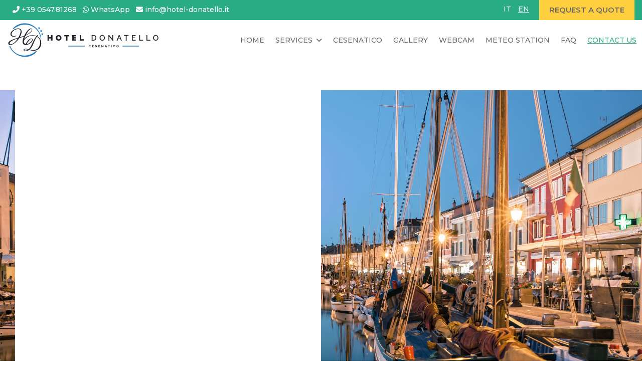

--- FILE ---
content_type: text/html; charset=utf-8
request_url: https://www.hotel-donatello.it/en/contact-us.html
body_size: 6746
content:

<!doctype html>
<html lang="en-gb" dir="ltr">
	<head>
		
		<meta name="viewport" content="width=device-width, initial-scale=1, shrink-to-fit=no">
		<meta charset="utf-8">
	<meta name="author" content="Gianluigi Canducci">
	<meta name="generator" content="Joomla! - Open Source Content Management">
	<title>Contatti</title>
	<link href="https://www.hotel-donatello.it/it/contatti.html" rel="alternate" hreflang="it-IT">
	<link href="https://www.hotel-donatello.it/en/contact-us.html" rel="alternate" hreflang="en-GB">
	<link href="/images/favicon1.ico" rel="icon" type="image/vnd.microsoft.icon">
<link href="/media/mod_languages/css/template.min.css?e1286b" rel="stylesheet">
	<link href="/media/vendor/joomla-custom-elements/css/joomla-alert.min.css?0.4.1" rel="stylesheet">
	<link href="/components/com_sppagebuilder/assets/css/font-awesome-6.min.css?13bea3cde590997c1094f9bba14d719a" rel="stylesheet">
	<link href="/components/com_sppagebuilder/assets/css/font-awesome-v4-shims.css?13bea3cde590997c1094f9bba14d719a" rel="stylesheet">
	<link href="/components/com_sppagebuilder/assets/css/animate.min.css?13bea3cde590997c1094f9bba14d719a" rel="stylesheet">
	<link href="/components/com_sppagebuilder/assets/css/sppagebuilder.css?13bea3cde590997c1094f9bba14d719a" rel="stylesheet">
	<link href="/media/plg_system_jcepro/site/css/content.min.css?86aa0286b6232c4a5b58f892ce080277" rel="stylesheet">
	<link href="//fonts.googleapis.com/css?family=Montserrat:100,100i,200,200i,300,300i,400,400i,500,500i,600,600i,700,700i,800,800i,900,900i&amp;subset=cyrillic&amp;display=swap" rel="stylesheet" media="none" onload="media=&quot;all&quot;">
	<link href="/templates/shaper_helixultimate/css/bootstrap.min.css" rel="stylesheet">
	<link href="/plugins/system/helixultimate/assets/css/system-j4.min.css" rel="stylesheet">
	<link href="/media/system/css/joomla-fontawesome.min.css?e1286b" rel="stylesheet">
	<link href="/templates/shaper_helixultimate/css/template.css" rel="stylesheet">
	<link href="/templates/shaper_helixultimate/css/presets/preset2.css" rel="stylesheet">
	<link href="/components/com_sppagebuilder/assets/css/dynamic-content.css?13bea3cde590997c1094f9bba14d719a" rel="stylesheet">
	<link href="/components/com_sppagebuilder/assets/css/color-switcher.css?13bea3cde590997c1094f9bba14d719a" rel="stylesheet">
	<style>body{font-family: 'Montserrat', sans-serif;font-size: 15px;text-decoration: none;}
</style>
	<style>.sp-megamenu-parent > li > a, .sp-megamenu-parent > li > span, .sp-megamenu-parent .sp-dropdown li.sp-menu-item > a{font-family: 'Arial', sans-serif;text-decoration: none;}
</style>
	<style>.menu.nav-pills > li > a, .menu.nav-pills > li > span, .menu.nav-pills .sp-dropdown li.sp-menu-item > a{font-family: 'Arial', sans-serif;text-decoration: none;}
</style>
	<style>.logo-image {height:36px;}.logo-image-phone {height:36px;}</style>
	<style>@media(max-width: 992px) {.logo-image {height: 36px;}.logo-image-phone {height: 36px;}}</style>
	<style>@media(max-width: 576px) {.logo-image {height: 36px;}.logo-image-phone {height: 36px;}}</style>
	<style>:root {--sppb-topbar-bg-color: #333333; --sppb-topbar-text-color: #AAAAAA; --sppb-header-bg-color: #FFFFFF; --sppb-logo-text-color: #ec430f; --sppb-menu-text-color: #252525; --sppb-menu-text-hover-color: #ec430f; --sppb-menu-text-active-color: #ec430f; --sppb-menu-dropdown-bg-color: #FFFFFF; --sppb-menu-dropdown-text-color: #252525; --sppb-menu-dropdown-text-hover-color: #ec430f; --sppb-menu-dropdown-text-active-color: #ec430f; --sppb-text-color: #252525; --sppb-bg-color: #FFFFFF; --sppb-link-color: #ec430f; --sppb-link-hover-color: #044CD0; --sppb-footer-bg-color: #171717; --sppb-footer-text-color: #FFFFFF; --sppb-footer-link-color: #A2A2A2; --sppb-footer-link-hover-color: #FFFFFF}</style>
<script src="/media/vendor/jquery/js/jquery.min.js?3.7.1"></script>
	<script src="/media/legacy/js/jquery-noconflict.min.js?504da4"></script>
	<script src="/media/mod_menu/js/menu.min.js?e1286b" type="module"></script>
	<script type="application/json" class="joomla-script-options new">{"data":{"breakpoints":{"tablet":991,"mobile":480},"header":{"stickyOffset":"100"}},"joomla.jtext":{"ERROR":"Error","MESSAGE":"Message","NOTICE":"Notice","WARNING":"Warning","JCLOSE":"Close","JOK":"OK","JOPEN":"Open"},"system.paths":{"root":"","rootFull":"https:\/\/www.hotel-donatello.it\/","base":"","baseFull":"https:\/\/www.hotel-donatello.it\/"},"csrf.token":"fc0e42b8f0bbf015a178d94f8158e272"}</script>
	<script src="/media/system/js/core.min.js?a3d8f8"></script>
	<script src="/media/vendor/bootstrap/js/alert.min.js?5.3.8" type="module"></script>
	<script src="/media/vendor/bootstrap/js/button.min.js?5.3.8" type="module"></script>
	<script src="/media/vendor/bootstrap/js/carousel.min.js?5.3.8" type="module"></script>
	<script src="/media/vendor/bootstrap/js/collapse.min.js?5.3.8" type="module"></script>
	<script src="/media/vendor/bootstrap/js/dropdown.min.js?5.3.8" type="module"></script>
	<script src="/media/vendor/bootstrap/js/modal.min.js?5.3.8" type="module"></script>
	<script src="/media/vendor/bootstrap/js/offcanvas.min.js?5.3.8" type="module"></script>
	<script src="/media/vendor/bootstrap/js/popover.min.js?5.3.8" type="module"></script>
	<script src="/media/vendor/bootstrap/js/scrollspy.min.js?5.3.8" type="module"></script>
	<script src="/media/vendor/bootstrap/js/tab.min.js?5.3.8" type="module"></script>
	<script src="/media/vendor/bootstrap/js/toast.min.js?5.3.8" type="module"></script>
	<script src="/media/system/js/showon.min.js?e51227" type="module"></script>
	<script src="/media/system/js/messages.min.js?9a4811" type="module"></script>
	<script src="/components/com_sppagebuilder/assets/js/jquery.parallax.js?13bea3cde590997c1094f9bba14d719a"></script>
	<script src="/components/com_sppagebuilder/assets/js/sppagebuilder.js?13bea3cde590997c1094f9bba14d719a" defer></script>
	<script src="/templates/shaper_helixultimate/js/main.js"></script>
	<script src="/components/com_sppagebuilder/assets/js/dynamic-content.js?13bea3cde590997c1094f9bba14d719a"></script>
	<script src="/components/com_sppagebuilder/assets/js/color-switcher.js?13bea3cde590997c1094f9bba14d719a"></script>
	<script type="application/ld+json">{"@context":"https://schema.org","@graph":[{"@type":"Organization","@id":"https://www.hotel-donatello.it/#/schema/Organization/base","name":"Hotel Donatello - Albergo 3 stelle a Cesenatico","url":"https://www.hotel-donatello.it/"},{"@type":"WebSite","@id":"https://www.hotel-donatello.it/#/schema/WebSite/base","url":"https://www.hotel-donatello.it/","name":"Hotel Donatello - Albergo 3 stelle a Cesenatico","publisher":{"@id":"https://www.hotel-donatello.it/#/schema/Organization/base"}},{"@type":"WebPage","@id":"https://www.hotel-donatello.it/#/schema/WebPage/base","url":"https://www.hotel-donatello.it/en/contact-us.html","name":"Contatti","isPartOf":{"@id":"https://www.hotel-donatello.it/#/schema/WebSite/base"},"about":{"@id":"https://www.hotel-donatello.it/#/schema/Organization/base"},"inLanguage":"en-GB"},{"@type":"Article","@id":"https://www.hotel-donatello.it/#/schema/com_content/article/20","name":"Contatti","headline":"Contatti","inLanguage":"en-GB","isPartOf":{"@id":"https://www.hotel-donatello.it/#/schema/WebPage/base"}}]}</script>
	<script>template="shaper_helixultimate";</script>
	<script>
				document.addEventListener("DOMContentLoaded", () =>{
					window.htmlAddContent = window?.htmlAddContent || "";
					if (window.htmlAddContent) {
        				document.body.insertAdjacentHTML("beforeend", window.htmlAddContent);
					}
				});
			</script>
	<script>
			const initColorMode = () => {
				const colorVariableData = [];
				const sppbColorVariablePrefix = "--sppb";
				let activeColorMode = localStorage.getItem("sppbActiveColorMode") || "";
				activeColorMode = "";
				const modes = [];

				if(!modes?.includes(activeColorMode)) {
					activeColorMode = "";
					localStorage.setItem("sppbActiveColorMode", activeColorMode);
				}

				document?.body?.setAttribute("data-sppb-color-mode", activeColorMode);

				if (!localStorage.getItem("sppbActiveColorMode")) {
					localStorage.setItem("sppbActiveColorMode", activeColorMode);
				}

				if (window.sppbColorVariables) {
					const colorVariables = typeof(window.sppbColorVariables) === "string" ? JSON.parse(window.sppbColorVariables) : window.sppbColorVariables;

					for (const colorVariable of colorVariables) {
						const { path, value } = colorVariable;
						const variable = String(path[0]).trim().toLowerCase().replaceAll(" ", "-");
						const mode = path[1];
						const variableName = `${sppbColorVariablePrefix}-${variable}`;

						if (activeColorMode === mode) {
							colorVariableData.push(`${variableName}: ${value}`);
						}
					}

					document.documentElement.style.cssText += colorVariableData.join(";");
				}
			};

			window.sppbColorVariables = [];
			
			initColorMode();

			document.addEventListener("DOMContentLoaded", initColorMode);
		</script>
	<link href="https://www.hotel-donatello.it/it/contatti.html" rel="alternate" hreflang="x-default">
<!-- Google Tag Manager -->
<script>(function(w,d,s,l,i){w[l]=w[l]||[];w[l].push({'gtm.start':
new Date().getTime(),event:'gtm.js'});var f=d.getElementsByTagName(s)[0],
j=d.createElement(s),dl=l!='dataLayer'?'&l='+l:'';j.async=true;j.src=
'https://www.googletagmanager.com/gtm.js?id='+i+dl;f.parentNode.insertBefore(j,f);
})(window,document,'script','dataLayer','GTM-PKB4N28');</script>
<!-- End Google Tag Manager -->
				<link rel="stylesheet" href="/templates/shaper_helixultimate/css/custom2.css?v=1771890533">
	</head>
	<body class="site helix-ultimate hu com_content com-content view-article layout-default task-none itemid-164 en-gb ltr sticky-header layout-fluid offcanvas-init offcanvs-position-right pagina-contatti">

					<!-- Google Tag Manager (noscript) -->
<noscript><iframe src="https://www.googletagmanager.com/ns.html?id=GTM-PKB4N28"
height="0" width="0" style="display:none;visibility:hidden"></iframe></noscript>
<!-- End Google Tag Manager (noscript) -->
		
		
		<div class="body-wrapper">
			<div class="body-innerwrapper">
				
	<div class="sticky-header-placeholder"></div>
<div id="sp-top-bar">
	<div class="container">
		<div class="container-inner">
			<div class="row">
				<div id="sp-top1" class="col-lg-6">
					<div class="sp-column text-center text-lg-start">
																			
												<div class="sp-module "><div class="sp-module-content">
<div id="mod-custom110" class="mod-custom custom">
    <div class="contatti-top"><span class="telefono-top"><a href="tel:054781268"> <i class="fas fa-phone-alt"> </i>+39 0547.81268</a></span> <span class="whatsapp-top"><a href="https://wa.me/+393714470917" target="_blank" rel="noopener"><i class="fab fa-whatsapp"> </i>WhatsApp</a></span> <span class="mail-top"><a href="mailto:info@hotel-donatello.it"><i class="fas fa-envelope"> </i>info@hotel-donatello.it</a></span></div></div>
</div></div>
					</div>
				</div>

				<div id="sp-top2" class="col-lg-6">
					<div class="sp-column text-center text-lg-end">
						
																									<div class="sp-module "><div class="sp-module-content"><div class="mod-languages">
    <p class="visually-hidden" id="language_picker_des_112">Select your language</p>


    <ul aria-labelledby="language_picker_des_112" class="mod-languages__list lang-inline">

                                <li>
                <a aria-label="Italiano (it-IT)" href="/it/contatti.html">
                                            IT                                    </a>
            </li>
                                                    <li class="lang-active">
                <a aria-current="true" aria-label="English (United Kingdom)" href="https://www.hotel-donatello.it/en/contact-us.html">
                                            EN                                    </a>
            </li>
                </ul>

</div>

</div></div><div class="sp-module "><div class="sp-module-content">
<div id="mod-custom136" class="mod-custom custom">
    <div class="pulsante-prenota-top"><a href="#mod-custom138" rel="noopener">REQUEST A QUOTE</a></div></div>
</div></div>
					</div>
				</div>
			</div>
		</div>
	</div>
</div>

<header id="sp-header">
	<div class="container">
		<div class="container-inner">
			<div class="row">
				<!-- Logo -->
				<div id="sp-logo" class="col-auto">
					<div class="sp-column">
						<div class="logo"><a href="/">
				<img class='logo-image  d-none d-lg-inline-block'
					srcset='https://www.hotel-donatello.it/images/logo-hotel-donatello2.png 1x, https://www.hotel-donatello.it/images/logo-donatello.svg 2x'
					src='https://www.hotel-donatello.it/images/logo-hotel-donatello2.png'
					height='36'
					alt='Hotel Donatello - Albergo 3 stelle a Cesenatico'
				/>
				<img class="logo-image-phone d-inline-block d-lg-none" src="https://www.hotel-donatello.it/images/logo-donatello.svg" alt="Hotel Donatello - Albergo 3 stelle a Cesenatico" /></a></div>						
					</div>
				</div>

				<!-- Menu -->
				<div id="sp-menu" class="col-auto flex-auto">
					<div class="sp-column d-flex justify-content-end align-items-center">
						<nav class="sp-megamenu-wrapper d-flex" role="navigation" aria-label="navigation"><ul class="sp-megamenu-parent menu-animation-fade-up d-none d-lg-block"><li class="sp-menu-item"><a  class="link-home" href="/en/"  >Home</a></li><li class="sp-menu-item sp-has-child"><a   href="/en/services.html"  >Services</a><div class="sp-dropdown sp-dropdown-main sp-menu-right" style="width: 240px;"><div class="sp-dropdown-inner"><ul class="sp-dropdown-items"><li class="sp-menu-item"><a   href="/en/services/rooms.html"  >Rooms</a></li><li class="sp-menu-item"><a   href="/en/services/restaurant.html"  >Restaurant</a></li></ul></div></div></li><li class="sp-menu-item"><a   href="/en/cesenatico-eng.html"  >Cesenatico</a></li><li class="sp-menu-item"><a   href="/en/gallery.html"  >Gallery</a></li><li class="sp-menu-item"><a  class="link-offerte" href="/en/webcam-en.html"  >Webcam</a></li><li class="sp-menu-item"><a   href="/en/meteo-station.html"  >Meteo Station</a></li><li class="sp-menu-item"><a   href="/en/faq-en.html"  >Faq</a></li><li class="sp-menu-item current-item active"><a aria-current="page"  href="/en/contact-us.html"  >Contact us</a></li></ul></nav>						

						<!-- Related Modules -->
						<div class="d-none d-lg-flex header-modules align-items-center">
							
													</div>

						<!-- if offcanvas position right -->
													<a id="offcanvas-toggler"  aria-label="Menu" title="Menu"  class="mega_offcanvas offcanvas-toggler-secondary offcanvas-toggler-right d-flex align-items-center" href="#">
							<div class="burger-icon"><span></span><span></span><span></span></div>
							</a>
											</div>
				</div>
			</div>
		</div>
	</div>
</header>
				<main id="sp-main">
					
<section id="sp-section-1" >

				
	
<div class="row">
	<div id="sp-title" class="col-lg-12 "><div class="sp-column "></div></div></div>
				
	</section>

<section id="sp-main-body" >

										<div class="container">
					<div class="container-inner">
						
	
<div class="row">
	
<div id="sp-component" class="col-lg-12 ">
	<div class="sp-column ">
		<div id="system-message-container" aria-live="polite"></div>


		
		<div class="article-details pagina-contatti" itemscope itemtype="https://schema.org/Article">
    <meta itemprop="inLanguage" content="en-GB">

    
    
    
    
    
    <div class="article-can-edit d-flex flex-wrap justify-content-between">
                
            </div>

    
        
                
    
        
        
                    <div class="article-ratings-social-share d-flex justify-content-end">
                <div class="me-auto align-self-center">
                                    </div>
                <div class="social-share-block">
                    <div class="article-social-share">
	<div class="social-share-icon">
		<ul>
											<li>
					<a class="facebook" onClick="window.open('https://www.facebook.com/sharer.php?u=https://www.hotel-donatello.it/en/contact-us.html','Facebook','width=600,height=300,left='+(screen.availWidth/2-300)+',top='+(screen.availHeight/2-150)+''); return false;" href="https://www.facebook.com/sharer.php?u=https://www.hotel-donatello.it/en/contact-us.html" title="Facebook">
						<span class="fab fa-facebook" aria-hidden="true"></span>
					</a>
				</li>
																											<li>
					<a class="twitter" title="X (formerly Twitter)" onClick="window.open('https://twitter.com/share?url=https://www.hotel-donatello.it/en/contact-us.html&amp;text=Contatti','Twitter share','width=600,height=300,left='+(screen.availWidth/2-300)+',top='+(screen.availHeight/2-150)+''); return false;" href="https://twitter.com/share?url=https://www.hotel-donatello.it/en/contact-us.html&amp;text=Contatti">
					<svg xmlns="http://www.w3.org/2000/svg" viewBox="0 0 512 512" fill="currentColor" style="width: 13.56px;position: relative;top: -1.5px;"><path d="M389.2 48h70.6L305.6 224.2 487 464H345L233.7 318.6 106.5 464H35.8L200.7 275.5 26.8 48H172.4L272.9 180.9 389.2 48zM364.4 421.8h39.1L151.1 88h-42L364.4 421.8z"/></svg>
					</a>
				</li>
																												<li>
						<a class="linkedin" title="LinkedIn" onClick="window.open('https://www.linkedin.com/shareArticle?mini=true&url=https://www.hotel-donatello.it/en/contact-us.html','Linkedin','width=585,height=666,left='+(screen.availWidth/2-292)+',top='+(screen.availHeight/2-333)+''); return false;" href="https://www.linkedin.com/shareArticle?mini=true&url=https://www.hotel-donatello.it/en/contact-us.html" >
							<span class="fab fa-linkedin" aria-hidden="true"></span>
						</a>
					</li>
										</ul>
		</div>
	</div>
                </div>
            </div>
        
        <div class="com-content-article__body" itemprop="articleBody">
            <div id="sp-page-builder" class="sp-page-builder sppb-article-page-wrapper"><div class="page-content"></div></div>        </div>

        
        
        
    

        
    

    
                </div>



					<div class="sp-module-content-bottom clearfix">
				<div class="sp-module  modulo-prenota prenota-crm"><div class="sp-module-content">
<div id="mod-custom138" class="mod-custom custom">
    <div id="form-crm-bottom" class="richiesta-crm-bottom"><iframe src="https://booking.passepartout.cloud/booking/formv1?oidPortale=17786&amp;lingua=it" width="50%" height="800" style="margin-bottom: -6px;" frameborder="0"></iframe></div></div>
</div></div><div class="sp-module contatti-footer"><div class="sp-module-content">
<div id="mod-custom121" class="mod-custom custom">
    <p><img src="/images/logo-hotel-donatello3.png" alt="logo hotel donatello" loading="lazy" /></p>
<div class="dati-footer">
<div class="indirizzo"><i class="fas fa-map-marker-alt"></i> <a href="https://www.google.com/maps/place/Hotel+Donatello/@44.1995829,12.4044231,15z/data=!4m9!3m8!1s0x132cb7bb7062c4c9:0x9fe5f2ec0b2b1122!5m2!4m1!1i2!8m2!3d44.1995829!4d12.4044231!16s%2Fg%2F1v3z_y22" target="_blank" rel="noopener" title="indirizzo Hotel Donatello"><span>Viale E. de Amicis, 41, 47042 Cesenatico FC</span></a></div>
<div class="telefono"><i class="fas fa-phone-alt"></i> <a href="tel:+39054781268" title="telefono">0547.81268</a></div>
<div class="mail"><i class="fas fa-envelope-open-text"></i> <a href="mailto:info@hotel-donatello.it" title="mail">info@hotel-donatello.it</a></div>
<div class="whatsapp"><i class="fab fa-whatsapp"></i> <a href="https://wa.me/+393714470917" target="_blank" rel="noopener"> Anche su WhatsApp </a></div>
</div>
<div class="social"><a href="https://www.facebook.com/Hotel.Donatello.Cesenatico" target="_blank" rel="noopener"><i class="fab fa-facebook-square"></i></a></div>
<p class="piva">P.IVA: 01729150407</p>
<p><a href="/download/cinhoteldonatello.pdf" target="_blank" rel="noopener" title="CIN">Certificato di Rilascio del Codice Identificativo Nazionale (CIN)</a></p></div>
</div></div><div class="sp-module  modulo-mappa"><div class="sp-module-content">
<div id="mod-custom122" class="mod-custom custom">
    <iframe src="https://www.google.com/maps/embed?pb=!1m14!1m8!1m3!1d11441.453302016276!2d12.4044231!3d44.1995829!3m2!1i1024!2i768!4f13.1!3m3!1m2!1s0x132cb7bb7062c4c9%3A0x9fe5f2ec0b2b1122!2sHotel%20Donatello!5e0!3m2!1sit!2sit!4v1675439491923!5m2!1sit!2sit" width="100%" height="450" style="border:0;" allowfullscreen="allowfullscreen" loading="lazy" referrerpolicy="no-referrer-when-downgrade"></iframe></div>
</div></div>
			</div>
			</div>
</div>
</div>
											</div>
				</div>
						
	</section>

<footer id="sp-footer" >

						<div class="container">
				<div class="container-inner">
			
	
<div class="row">
	<div id="sp-footer1" class="col-lg-12 "><div class="sp-column "><div class="sp-module "><div class="sp-module-content">
<div id="mod-custom135" class="mod-custom custom">
    <div class="policy"><a href="https://app.legalblink.it/api/documents/641eb947e601d5001c8964a2/privacy-policy-per-siti-web-o-e-commerce-en" target="_blank" rel="noopener">Privacy Policy</a> - <a href="https://app.legalblink.it/api/documents/641eb947e601d5001c8964a2/cookie-policy-en" target="_blank" rel="noopener">Cookie Policy</a> - <a href="https://www.hotel-donatello.it/" class="lb-cs-settings-link">Update your cookies preferences</a> - <a href="https://app.legalblink.it/api/documents/641eb947e601d5001c8964a2/condizioni-d'uso-del-sito-en" target="https://app.legalblink.it/api/documents/641eb947e601d5001c8964a2/condizioni-d'uso-del-sito-en">Terms of use of the Site</a></div>
<div class="created">Created by: <a href="https://www.gianluigicanducci.com" target="_blank" rel="noopener">Gianluigi Canducci - Web Solutions</a></div></div>
</div></div><div class="sp-module "><div class="sp-module-content">
<div id="mod-custom139" class="mod-custom custom">
    <p><a href="https://wa.me/+393714470917" class="pulsante-wa-footer" aria-label="Chat on WhatsApp"><img src="/images/pulsante-wa.svg" alt="Chat on WhatsApp" /> </a></p></div>
</div></div></div></div></div>
							</div>
			</div>
			
	</footer>
				</main>
			</div>
		</div>

		<!-- Off Canvas Menu -->
		<div class="offcanvas-overlay"></div>
		<!-- Rendering the offcanvas style -->
		<!-- If canvas style selected then render the style -->
		<!-- otherwise (for old templates) attach the offcanvas module position -->
					<div class="offcanvas-menu border-menu" tabindex="-1" inert>
	<div class="d-flex align-items-center p-3 pt-4">
				<a href="#" class="close-offcanvas" role="button" aria-label="Close Off-canvas">
			<div class="burger-icon" aria-hidden="true">
				<span></span>
				<span></span>
				<span></span>
			</div>
		</a>
	</div>
	<div class="offcanvas-inner">
		<div class="d-flex header-modules mb-3">
			
					</div>
		
					<div class="sp-module "><div class="sp-module-content"><ul class="mod-menu mod-list menu nav-pills">
<li class="item-101"><a href="/en/" class="link-home">Home</a></li><li class="item-159 menu-deeper menu-parent"><a href="/en/services.html" >Services<span class="menu-toggler"></span></a><ul class="mod-menu__sub list-unstyled small menu-child"><li class="item-160"><a href="/en/services/rooms.html" >Rooms</a></li><li class="item-161"><a href="/en/services/restaurant.html" >Restaurant</a></li></ul></li><li class="item-162"><a href="/en/cesenatico-eng.html" >Cesenatico</a></li><li class="item-163"><a href="/en/gallery.html" >Gallery</a></li><li class="item-165"><a href="/en/webcam-en.html" class="link-offerte">Webcam</a></li><li class="item-166"><a href="/en/meteo-station.html" >Meteo Station</a></li><li class="item-167"><a href="/en/faq-en.html" >Faq</a></li><li class="item-164 current active"><a href="/en/contact-us.html" aria-current="page">Contact us</a></li></ul>
</div></div>		
		
		
				
					
		
		<!-- custom module position -->
		
	</div>
</div>				

		<script type="text/javascript" src="https://app.legalblink.it/api/scripts/lb_cs.js"></script>
<script id="lb_cs" type="text/javascript">lb_cs("641eb947e601d5001c8964a4");</script>

		

		<!-- Go to top -->
					<a href="#" class="sp-scroll-up" aria-label="Scroll to top" role="button"><span class="fas fa-angle-up" aria-hidden="true"></span></a>
					</body>
</html>

--- FILE ---
content_type: text/css
request_url: https://www.hotel-donatello.it/templates/shaper_helixultimate/css/custom2.css?v=1771890533
body_size: 7566
content:



@font-face {
    font-family: 'adelia';
    src: url('../font/adeliashine_reguler-webfont.eot');
    src: url('../font/adeliashine_reguler-webfont.eot?#iefix') format('embedded-opentype'),
         url('../font/adeliashine_reguler-webfont.woff2') format('woff2'),
         url('../font/adeliashine_reguler-webfont.woff') format('woff'),
         url('../font/adeliashine_reguler-webfont.svg#adeliashineregular') format('svg');
    font-weight: normal;
    font-style: normal;

}


@font-face {
    font-family: 'adelia';
    src: url('../font/adelia-webfont.eot');
    src: url('../font/adelia-webfont.eot?#iefix') format('embedded-opentype'),
         url('../font/adelia-webfont.woff2') format('woff2'),
         url('../font/adelia-webfont.woff') format('woff'),
         url('../font/adelia-webfont.svg#adeliaregular') format('svg');
    font-weight: normal;
    font-style: normal;

}


body {
    font-family: 'Montserrat';
    color: #676766;
    font-weight: 500;
    font-size: 15px;
    -webkit-font-smoothing: antialiased;
}

body p {
	line-height: 1.6;
}

h2{
    font-family: 'adelia';
    color: #4a85ba;
    font-size: 33px;
    font-weight: 500;
}

.rsform-block.rsform-block-captcha\{captcha\:errorClass\} {
    display: none;
}

.pagina-home .sp-module.modulo-mappa {
    padding-left: 30px;
    padding-right: 30px;
}

.article-details.pagina-listino.pagina-faq h3 {
    padding-bottom: 0;
    margin-bottom: 3px;
    border-top: 1px solid #ccc;
    padding-top: 15px;
}

.article-full-image.float-left img {
    margin: 0 auto;
}


.articolo-carosello .blocco-top {
    background: #83bc2a;
    padding: 10px;
    float: left;
    width: 100%;
    text-align: center;
    font-weight: 600;
}

.mfp_block_title {
	display: none;
}

.articolo-carosello .absolute-bottom {
    position: absolute;
    width: 100%;
    bottom: 0;
    padding: 10px;
    text-align: center;
    background: rgba(3,81,111,0.8);
    color: #fbba0e;
    font-size: 14px;
    text-transform: uppercase;
    font-weight: 600;
}

a.pulsante-wa-footer {
	display: none;
}

.articolo-carosello {
    position: relative;
}

.articolo-carosello h4.mfp_carousel_title {
    display: table !important;
    height: 100%;
    width: 100%;
    position: absolute;
    top: 0;
    vertical-align: middle;
}

.layout-fluid section#sp-main-body .container {
    padding-left: 0;
    padding-right: 0;
}

div#sp-menu li.current-item ul li a,
div#sp-menu li.active ul li a{
    color: #676766 !important;
    font-weight: 500;
    line-height: 2;
}

div#sp-menu li.active ul li.active a {
	color: #29ab84 !important;
}


.modulo-galleria.sppb-addon.sppb-addon-gallery .sppb-gallery li a img {
    object-fit: cover;
    width: 100% !important;
    height: 100% !important;
}

.modulo-galleria.sppb-addon.sppb-addon-gallery li a {
    position: absolute;
    width: 100% !important;
    height: 100% !important;
    overflow: hidden;
    padding: 4px;
}

.modulo-galleria.sppb-addon.sppb-addon-gallery li:after {
    content: "";
    display: block;
    padding-bottom: 69%;
}

.modulo-galleria.sppb-addon.sppb-addon-gallery li {
    width: 25%;
    padding: 2px;
    position: relative;
}

.articolo-carosello a {
	cursor: pointer !important;
}

.articolo-carosello h4.mfp_carousel_title span {	
	
    vertical-align: middle;
    display: table-cell;
}

.articolo-carosello .periodo {
    color: #fff;
}

.articolo-carosello h4.mfp_carousel_title span strong {
    color: #29ab84;
    font-family: 'adelia';
    font-size: 39px;
    padding: 15px;
    vertical-align: middle;
    height: auto;
    width: 100%;
    display: block;
    font-weight: normal !important;
    text-align: center;
    background: rgba(255,255,255,0.7);
}



.rsform-block.rsform-block-captcha input {
    max-width: 200px;
}

.rsformmodulo-prenota a.rsform-captcha-refresh-button {
    width: 100%;
    display: block;
}


.com-content-article.item-pagepagina-offerte .page-header h1 {
    padding-top: 35px;
}

.pagina-offerte section#sp-main-body{
    padding-top: 50px;
}

.pagina-galleria section#sp-main-body,
.pagina-faq section#sp-main-body,
.pagina-contatti section#sp-main-body,
.pagina-vacanza-sicurezza section#sp-main-body{
    padding-top: 50px;
}

a#offcanvas-toggler.mega_offcanvas, #sp-header.header-sticky a#offcanvas-toggler.mega_offcanvas {
    display: none !important;
}

.com-content-article.item-pagepagina-offerte,
.article-details.pagina-listino.pagina-faq{
    width: 100%;
    max-width: 1370px;
    margin: 0 auto;
}

.pagina-contatti .rsformmodulo-prenota {
    width: 100%;
}

.pagina-contatti .rsformmodulo-prenota {
    width: 100%;
    padding: 0;
}

.blocco-parallax {
    background-position: 50% 50% !important;
}


div#sp-top-bar {
    background: #29ab84;
    font-family: 'Montserrat';
    font-size: 14px;
    height: 40px;
	padding: 0;
}

.pagina-contatti .rsform-block.rsform-block-privacy input {
    float: left;
    width: auto;
}

.sppb-col-md-6 {
    padding-left: 20px !important;
    padding-right: 20px !important;
}



section#blocco-intro h3 {
    margin-top: 30px;
    margin-bottom: 30px;
}

#blocco-intro a.cta {
    margin-top: 30px;
}

.blocco-parallax h3 {
    color: #fac947;
    text-align: center;
    width: 100%;
    max-width: 900px;
    font-weight: 700;
    margin: 20px auto 0 auto;
}

.blocco-parallax h2 {
    color: #fff;
    font-family: 'adelia';
    text-transform: none;
    font-size: 35px;
    font-weight: 500;
	line-height:1.7;
    width: 100%;
    max-width: 900px;
    margin: 0 auto 0 auto;
    padding-bottom: 0;
}

h3 {
    font-family: 'Montserrat';
    text-transform: uppercase;
    font-size: 21px;
    margin-top: 15px;
    line-height: 1.5;
    margin-bottom: 15px;
    color: #669998;
    font-weight: 500;
}

a.cta {
    background: #29ab84;
    text-decoration: none;
    color: #fff;
    padding: 20px 30px;
    display: inline-block;
    border-radius: 100px;
	transition: color 200ms, background-color 350ms;
	font-size: 17px;
    font-weight: 600;
}

a.cta:hover {
	background:#83bc2a;
	color: #fff;
}

a.cta.verde {
	background:#83bc2a;
	color: #fff;	
}

.blocco-3-servizi {
    text-align: center;
}

.blocco-3-servizi a {
    text-decoration: none;
    color: #29ab84;
    transition: color 200ms, background-color 350ms;
    font-family: 'montserrat-light';
    font-size: 27px;
}
.blocco-3-servizi a:hover {
	color: #fbba0e;
}

a.cta.verde:hover {
	background: #ffcf3d;
	color: #29ab84;	
}

.blocco-parallax a.cta.verde {
    text-align: center;
    margin: 35px auto 0 auto;
    display: table;
}

.rsform-block.rsform-block-intro h2 {
    font-family: 'montserrat';
    font-size: 26px;
}

.rsform-block.rsform-block-newsletter\{newsletter\:errorClass\} {
    display: none;
}

.contatti-top a {
    text-decoration: none;
	margin-right: 8px;
	color: #fff !important;
}

div#sp-top-bar i {
    margin-right: 4px;
}

.contatti-top {
    float: left;
    margin-top: 9px;
}

.pulsante-prenota-top {
    float: right;
}

.main-top.card.testata-home .mod-custom h1, .testata-home h1 {
    font-family: 'adelia';
    font-size: 65px;
    padding: 20px;
    color: #676766;
    background: rgba(255,255,255,0.9);
    display: block;
    margin-bottom: 50px;
}

.testata-home .sppb-row-container {
    max-width: 100% !important;
    padding-left: 30px;
    padding-right: 30px;
    text-align: center;
    height: 100%;
    display: table;
    vertical-align: middle;
}

a#offcanvas-toggler {
    display: none !important;
}

.pulsante-prenota-top a {
    text-decoration: none;
    background: #ffcf3d;
    height: 40px;
    display: block;
    line-height: 40px;
    padding: 0 20px;
    color: #676766 !important;
    font-weight: 600;
    font-size: 15px;
}

header#sp-header {
    position: relative;
    background: none;
    box-shadow: none;
    height: 80px;
    margin-top: 0;
    padding-top: 5px;
} 

.logo-image {
    height: 70px !important;
}

#sp-header .logo {
    height: 70px;
    display: inline-flex;
    margin: 0;
    align-items: center;
}

.header-modules {
    margin-left: 0;
}

header.header.container-header.full-width {
    background: none;
}

div#sp-menu a {
    font-family: 'Montserrat' !important;
    color: #676766;
    padding: 0 11px;
    text-transform: uppercase;
    font-size: 14px;
}

div#sp-menu .sp-column {
    background: none;
    padding: 0;
    width: auto;
    border-radius: 100px;
    float: right;
}

.view-article .sp-module.pacchetti-speciali,
.view-article .sp-module.titolo-pacchetti-settimanali-offerte,
.view-article .sp-module.modulo-offerte-settimanali{
    display: none;
}

.pagina-offerte table td,
.pagina-offerte table th{
	text-align: center !important;
}

.sp-module.modulo-offerte-settimanali {
    text-align: center;
}

nav.sp-megamenu-wrapper.d-flex {
    display: inline-block;
    vertical-align: middle;
}

#sp-header .sp-module {
    display: inline-block;
    vertical-align: middle;
}

.navbar-brand {
    margin: 0 auto;
}

body.pagina-home.wrapper-fluid .site-grid {
    grid-gap: 0;
}

.main-top.card.testata-home,
.sppb-section.testata-home{
    background: url(../images/testata-home.jpg) no-repeat center center;
    height: calc(70vh - 120px);
    margin-top: -179px;
    background-size: cover;
    position: relative;
}

li.sp-menu-item.sp-has-child.active a {
    color: #29ab84 !important;
}

.grid-child.container-nav {
    background: #29ab84;
    padding: 15px 25px;
    font-family: 'Montserrat';
    text-transform: uppercase;
    width: auto;
    border-radius: 100px;
    display: table;
    margin: 0 auto;
}

div#sp-top2 {
    width: 360px;
}

div#sp-top1 {
    width: calc(100% - 360px);
}

#sp-header.header-sticky {
    position: fixed !important;
    margin-top: 0 !important;
    background: #fff !important;
    box-shadow: 1px 5px 24px -4px rgb(0 0 0 / 42%) !important;
}


.modulo-vacanze-in-sicurezza .sppb-addon-wrapper:nth-child(1) {
    position: absolute;
    margin-top: 200px !important;
}

#sp-top-bar .sp-module {
    margin: 0 0 0 10px;
}

#sp-header.header-sticky .mod-languages {
    float: right;
    margin-top: -2px;
}

a.link-menu-prenota {
    display: none !important;
}

button#invia:hover {
	background:#fbba0e;
}

#sp-header.header-sticky .sp-column.d-flex.justify-content-end.align-items-center {
    background: transparent;
    padding: 0 !important;
}

nav.navbar.navbar-expand-md {
    float: left;
    margin-top: 0;
}

div#sp-top2 .mod-languages a {
    color: #fff;
}

.mod-languages {
    float: right;
    margin-top: 0;
    padding-bottom: 8px;
}

.container, .container-lg, 
.container-md, .container-sm, 
.container-xl, .container-xxl {
    max-width: 1370px !important;
	width: 100% !important;
}



.sp-megamenu-parent .sp-dropdown a:hover,
.blogpagina-offerte .article-body h2 a:hover{
    color: #29ab84 !important;
}


.pagina-home a.link-home,
div#sp-menu a:hover,
div#sp-menu li.current-item a{
    color: #29ab84 !important;
}



li.lang-active a,
.pagina-home a.link-home,
div#sp-menu li.current-item a{
	text-decoration: underline;
}

ul.mod-menu.mod-list.nav {
    float: left;
}

.main-top.card.testata-home .card-body {
    display: table;
}

.main-top.card.testata-home .mod-custom{
    display: table-cell;
    vertical-align: middle;
    text-align: center;
}

.testata-home .sppb-row-container .sppb-row {
    vertical-align: middle;
    display: table-cell;
}



.sppb-row-container {
    width: 100%;
    max-width: 1340px !important;
}

.main-top.card.testata-home p a.cta.pulsante-intro {
    background: #83bc2a;
    color: #fff;
    text-decoration: none;
    padding: 20px 30px;
    display: inline-block;
    font-family: 'Montserrat';
    border-radius: 100px;
    font-weight: 500;
	transition: color 200ms, background-color 350ms;
}

a {
	transition: color 200ms, background-color 350ms;
}

.main-top.card.testata-home p a.cta.pulsante-intro:hover {
	background:#ffcf3d;
	color: #29ab84;
}

.grid-child.container-nav a {
    color: #fff;
    font-size: 15px;
}



div.mod-languages ul li.lang-active a {
    color: #ffcf3d;
}

.main-top.card.testata-home p {
    position: absolute;
    bottom: 0;
    width: 100%;
    text-align: center;
}

div.mod-languages ul li.lang-active {
    background-color: transparent !important ;
}
.container-header .mod-menu>li:after {
	display: none;
}

li.nav-item.current.active,
.pagina-home li.nav-item a.link-home,
li.nav-item a:hover{
    color: #ffcf3d;
}

div.mod-languages ul.lang-inline li {
    margin: 0;
}


section#offerte-home ul.category-module.mod-list li,
.main-bottom.card.modulo-offerte-settimanali li{
    width: 33%;
    display: inline-block;
    height: 600px;
    position: relative;
    margin: 0;
    padding: 0;
}

.sp-module-content-bottom.clearfix .sp-module.modulo-offerte-settimanali li{
    width: 33%;
    display: inline-block;
    position: relative;
    margin: 0;
    padding: 0;
}

a.link-overlay {
    position: absolute;
    width: 100%;
    height: 100%;
    z-index: 1;
	left: 0;
    cursor: pointer;
}

section#offerte-home {
    text-align: center;
}

.com_content.layout-blog div#offerte-home {
    padding-top: 30px;
    padding-bottom: 20px;
}

.pagina-promozioni-settimanali a.link-offerte {
    color: #ffcf3d !important;
}

section#offerte-home ul.category-module.mod-list li img.image_intro,
.pagina-offerte ul.category-module.mod-list li img.image_intro,
.main-bottom.card.modulo-offerte-settimanali li img.image_intro{
    width: 100%;
    height: 100%;
    object-fit: cover;
}


section#offerte-home ul.category-module.mod-list li .contenitore-offerta {
    position: absolute;
    top: 0;
    width: 100%;
    height: 100%;
	vertical-align: middle;
}

a.link-overlay:hover {
    background: rgba(255,255,255,0.2);
}

section#offerte-home .periodo,
.main-bottom.card.modulo-offerte-settimanali .periodo{
    color: #ffffff;
    float: none;
}

.com_content.layout-blog.view-article div#sezione-pacchetti,
.com_content.layout-blog.view-article .main-bottom.card.modulo-offerte-settimanali,
.com_content.layout-blog.view-article .main-bottom.card.titolo-pacchetti-settimanali-offerte{
    display: none;
}

.main-bottom.card.modulo-offerte-settimanali {
    max-width: 1340px;
    margin: 0 auto 50px auto;
    padding: 0 30px;
}

.com_content.pagina-offerte.view-article main {
    margin-top: 30px;
}

.pagina-offerte ul.fields-container {
    background: #f9f9f9;
    padding: 20px;
    text-align: center;
}

.pagina-offerte ul.fields-container li {
    list-style: none;
}

.pagina-offerte ul.fields-container li.field-entry.periodo span.field-label,
.pagina-offerte ul.fields-container li.field-entry.tipologia-di-prezzo span.field-label{
    display: none;
}

.com_content.view-article.pagina-offerte li.field-entry.periodo {
    color: #29ab84;
    text-transform: uppercase;
    font-size: 18px;
}

.com_content.view-category .com-content-category-blog__item.blog-item p,
.blogpagina-offerte .article-introtext{
    display: none;
}

.pagina-offerte .page-header h1 {
    font-family: 'adelia';
    color: #29ab84;
    font-weight: 500;
    text-align: center;
    font-size: 40px;
}

.blogpagina-offerte ul.fields-container {
    margin-bottom: 0;
}

.com_content.pagina-offerte.view-article a.link-offerte {
	color: #ffcf3d;
}

.com_content.pagina-offerte.view-article main {
    margin-top: 30px;
    margin-bottom: 25px;
}

.com_content.pagina-offerte.view-article main .com-content-article__body {
    margin-top: 25px;
}

.com_content.view-article.pagina-offerte .page-header {
    display: inline-block;
    width: 100%;
    margin-bottom: 20px;
}

section#offerte-home .absolute-bottom,
.main-bottom.card.modulo-offerte-settimanali .absolute-bottom,
.sp-module-content-bottom.clearfix .sp-module.modulo-offerte-settimanali li .absolute-bottom{
    position: absolute;
    width: 100%;
    bottom: 0;
    padding: 10px;
    background: rgba(3,81,111,0.8);
}

.sp-module-content-bottom .sp-module.pacchetti-speciali h2.sppb-title-heading {
    margin-bottom: 20px;
}

.sp-module.modulo-vacanze-in-sicurezza {
    background: #f9f9f9;
    margin: 40px 0;
}

#sp-footer, #sp-bottom {
    background: #3f3f3f;
    color: #FFFFFF;
}

#sp-footer .policy {
    float: left;
}

#sp-footer .created {
    float: right;
}

.sp-module.contatti-footer {
    text-align: center;
	margin: 40px 0;
}

#sp-footer .container-inner {
    padding: 11px 0;
    border-top: 1px solid rgba(255, 255, 255, 0.1);
    font-size: 13px;
}

#sp-footer .container-inner a {
	color: #fff;
}

#sp-footer .container-inner a:hover {
	color: #ffcf3d !important;
}

.sp-module-content-bottom.clearfix .sp-module.modulo-mappa .sp-module-content {
    max-width: 100%;
	padding: 0;
}

.article-details.pagina-listino.pagina-faq,
.article-details.pagina-contatti{
    padding: 0 30px;
}

#sp-main-body {
    padding: 0;
    margin-bottom: -6px;
}

.contenitore-perche-scegliere.servizi .blocco-icona img {
    margin: 0 auto;
}


.sp-module.contatti-footer .social a {
    color: #ffcf3d;
    font-size: 35px;
    margin: 0px 10px;
}

.sp-module.contatti-footer .social {
	margin: 20px 0;
}

.sp-module.contatti-footer img {
    margin: 0 auto;
}

.sp-module-content-bottom.clearfix .sp-module.modulo-offerte-settimanali li .absolute-bottom .periodo {
	    float: none;
    text-align: center;
    width: 100%;
	color: #ffffff;
}

.sp-module.titolo-pacchetti-settimanali-offerte {
    margin-top: 60px;
    margin-bottom: 20px;
}

section#offerte-home .prezzo-a-persona, .intro-e-foto .prezzo-a-partire, .intro-e-foto .prezzo-a-persona {
    color: #fbba0e;
    text-transform: uppercase;
    font-size: 14px;
    font-weight: 600;
}

section#offerte-home a.mod-articles-category-title {
    color: #29ab84;
    font-family: 'adelia';
    font-size: 39px;
    padding: 15px;
    vertical-align: middle;
    height: auto;
    width: 100%;
    display: block;
    text-align: center;
    background: rgba(255,255,255,0.7);
}

.intro-e-foto .minimo-persone {
    color: #fbba0e;
    text-transform: uppercase;
    font-size: 16px;
    font-weight: 400;
    font-style: italic;
    padding-top: 10px;
}

section#offerte-home .minimo-persone {
	color: #fbba0e;
    text-transform: uppercase;
    font-size: 14px;
    font-weight: 600;
}

.contatti-listino p:last-child {
    margin-bottom: 0;
}

#sezione-pacchetti h3 a {
    font-family: 'adelia';
    text-transform: none;
    color: #29ab84;
    text-decoration: none;
    font-size: 30px;
}

#sezione-pacchetti a:hover{
	color: #fbba0e;
}

.com_content .site-grid {
    grid-gap: 0 !important;
}

.com_content .main-bottom.card .card-body {
    padding: 0 !important;
}

.com_content.layout-blog .main-bottom.card .card-body div#sezione-pacchetti .sppb-container-inner {
    max-width: 1340px;
    margin: 0 auto;
}

section#offerte-home .blocco-top {
    background: #83bc2a;
    padding: 10px;
    float: left;
    width: 100%;
	text-align: center;
    font-weight: 600;
}

.com_content.layout-blog div#sezione-pacchetti img {
    border-radius: 900px;
}

.contatti-listino {
    text-align: center;
}

.contatti-listino a.cta.verde {
    display: inline-block;
    margin-left: 30px;
    margin-right: 30px;
}

#offerte-home h2,
#sp-page-builder .sppb-section-title h2.sppb-title-heading,
h2.sppb-title-heading{
    font-size: 60px;
}



#offerte-home h3 {
    color: #fbba0e;
}

section#offerte-home .prezzo-a-partire {
    float: right;
    color: #fff;
}

section#offerte-home .prezzo-a-persona {
    float: left;
}

section#offerte-home {
    background: #f9f9f9;
}


.blocco-3-servizi img {
    width: 130px;
}


section#offerte-home .contenitore-titolo {
    vertical-align: middle;
    display: table-cell;
}

section#offerte-home.offerte-settimanali-home ul.category-module.mod-list li, .main-bottom.card.modulo-offerte-settimanali li, .sp-module-content-bottom.clearfix .sp-module.modulo-offerte-settimanali li {
    height: 270px;
    overflow: hidden;
}

section#offerte-home .blocco-titolo {
    display: table;
    height: calc(100% - 88px);
    width: 100%;
    vertical-align: middle;
}

.offerte-settimanali-home .absolute-bottom .periodo,
.main-bottom.card.modulo-offerte-settimanali .absolute-bottom .periodo{
    float: none;
    text-align: center;
    width: 100%;
}


.contenitore-bottom-a {
    max-width: 1340px;
    margin: 0 auto;
}

.contenitore-bottom-a .bottom-a.card.modulo-prenota {
    border: none;
    width: 50%;
    float: left;
}

.rsformmodulo-prenota .formControls input {
    width: 100%;
    box-sizing: border-box !important;
    padding: 0 15px !important;
    height: 35px !important;
    background: #e7e7e7 !important;
	margin-bottom: 0px !important;
}

.rsformmodulo-prenota .formControls {
    margin-left: 0 !important;
}
.rsformmodulo-prenota p.formDescription {
    display: none;
}

.rsformmodulo-prenota .rsform-block {
    margin-bottom: 0;
}

.rsformmodulo-prenota span.formValidation {
    float: left;
}

span.pre-titolo.center {
    color: #fbba0e;
    text-transform: uppercase;
    padding-bottom: 5px !important;
    display: block;
}

.rsform-block.rsform-block-newsletter {
    background: rgba(78,190,210,0.15);
    padding: 13px 20px;
}

.rsformmodulo-prenota select {
    box-sizing: border-box !important;
    height: 35px !important;
    width: 100% !important;
    background: #e7e7e7 !important;
    padding-left: 10px !important;
}

.rsform-block.rsform-block-newsletter img {
    position: absolute;
    top: -18px;
    right: -9px;
}

.rsform-block.rsform-block-newsletter {
    position: relative;
}

.rsform-block.rsform-block-invia {
    margin-bottom: 0 !important;
}

form#userForm {
    margin-bottom: 0px;
}

.dati-footer div a,
.dati-footer div i{
    color: #29ab84;
    text-decoration: none;
}

.contenitore-bottom-b .social {
    margin-top: 25px;
}

.dati-footer div a:hover {
	color: #ffcf3d;
}

.card {
    border: none;
}

.dati-footer div {
    display: inline-block;
    margin: 10px;
}

.contenitore-bottom-b {
    text-align: center;
}

.pagina-contatti .sppb-addon.sppb-addon-module.blocco-contatti-pagina-contatti img {
    display: none;
}

#sp-header.header-sticky a.link-menu-prenota {
    display: block !important;
    background: #83bc2a;
    color: #fff;
    border-radius: 100px;
}

#sp-header.header-sticky a.link-menu-prenota:hover {
	background:#ffcf3d !important;
	color: #29ab84 !important;
}

button#invia {
    background: #83bc2a;
    border: none;
    box-shadow: none;
    color: #fff;
    text-transform: uppercase;
    font-size: 16px;
    font-weight: 500;
    padding: 15px 25px;
    border-radius: 100px;
    margin: 0 auto !important;
    display: block;
	transition: color 200ms, background-color 350ms;
}

.rsform-block.rsform-block-newsletter input {
    padding: inherit !important;
    height: auto !important;
}

.rsform-block.rsform-block-messaggio textarea {
    width: 100%;
    box-sizing: border-box;
    resize: none;
    height: 150px;
    padding: 10px 15px;
    background: #e7e7e7 !important;
}
.rsform-block.rsform-block-privacy input {
    height: auto !important;
	width:auto;
}

.rsform-block.rsform-block-newsletter p.formDescription {
    display: block;
    font-size: 14px;
    font-style: italic;
}

.rsformmodulo-prenota {
    background: rgba(255,255,255,0.9) !important;
    padding: 30px;
    width: 50%;
}

.rsform-block.rsform-block-bambino-1 .formControls, 
.rsform-block.rsform-block-bambino-2 .formControls, 
.rsform-block.rsform-block-bambino-3 .formControls, 
.rsform-block.rsform-block-bambino-4 .formControls {
    width: 25%;
    float: left;
    padding: 0 7px;
}

.rsform-block.rsform-block-intro {
    text-align: center;
}

.rsform-block.rsform-block-bambino-1,
.rsform-block.rsform-block-bambino-2,
.rsform-block.rsform-block-bambino-3,
.rsform-block.rsform-block-bambino-4 {
	margin-left: -7px;
	margin-right: -7px;
}
.rsform-block.rsform-block-bambino-1 label.formControlLabel,
.rsform-block.rsform-block-bambino-2 label.formControlLabel,
.rsform-block.rsform-block-bambino-3 label.formControlLabel,
.rsform-block.rsform-block-bambino-4 label.formControlLabel {
	margin-left: 7px;
}

.sp-module.modulo-prenota .sp-module-content {
    width: 100%;
    max-width: 1370px;
    margin: 0 auto;
}

.rsform-block.rsform-block-privacy a.modal {
    position: relative;
    display: inline;
}

.rsformmodulo-prenota select {
    font-size: 13px !important;
    color: #555555 !important;
}

.contenitore-bottom-b .social a,
.pagina-contatti .social a{
    font-size: 35px;
    margin: 0 10px;
    color: #ffcf3d;
}



.rsform-block.rsform-block-arrivo input:nth-child(2), .rsform-block.rsform-block-partenza input:nth-child(2) {
    background: rgba(78,190,210,0.4) !important;
	width: auto;
}

.rsform-block.rsform-block-arrivo input:nth-child(1), .rsform-block.rsform-block-partenza input:nth-child(1) {
    width: calc(100% - 47px);
    margin-right: 6px;
}

.blocco-contatti-pagina-contatti .mod-custom .dati-footer div {
    display: block;
    margin-bottom: 10px;

}
	.blocco-contatti-pagina-contatti .piva {
    margin-left: 10px;
    margin-top: 20px;
}



.footer {
    margin-top: 0;
}

.footer .grid-child {
    padding: 0 !important;
    margin: 0 !important;
    max-width: 100% !important;
    display: block;
}

.footer .grid-child iframe {
    margin-bottom: -7px;
}


.rsformmodulo-prenota label.formControlLabel {
    width: 100% !important;
    text-align: left !important;
    margin-bottom: 0;
    font-size: 13px;
}

.contenitore-bottom-b .social {
    margin-top: 25px;
    margin-bottom: 10px;
}

.sp-module.modulo-prenota {
    background: url(../images/bottom.jpg) no-repeat center center;
    background-size: cover;
}

.immagine-top {
    position: relative;
    height: 600px;
	margin-left: -30px;
	margin-right: -30px;
	margin-bottom: 20px
}

.mod-sppagebuilder.modulo-vacanze-in-sicurezza .sppb-row {
    margin: 0;
}

.mod-sppagebuilder.modulo-vacanze-in-sicurezza .sppb-row .sppb-col-md-12 {
    padding-left: 0;
    padding-right: 0;
}

.com-content-category-blog h1,
.article-header h1{
    font-family: 'adelia';
    font-size: 48px !important;
    text-align: center;
    padding-top: 60px;
    padding-bottom: 10px;
    color: #29ab84;
}

.article-ratings-social-share.d-flex.justify-content-end {
    display: none !important;
}

.testata-home {
    padding-top: 0 !important;
	padding-bottom: 0px !important;
}

.pagina-galleria section#sp-main-body h1, 
.pagina-faq section#sp-main-body h1, 
.pagina-contatti section#sp-main-body h1, 
.pagina-vacanza-sicurezza section#sp-main-body h1 {
	padding-top:0px;
}

.blogpagina-offerte h2 span.subheading-category {
    font-family: 'adelia';
    font-size: 48px;
    text-align: center;
    margin: 0 auto;
    display: block;
    padding-top: 0;
    color: #29ab84;
}

.contenitore-vacanze-sicurezza a.cta.small {
    background: #83bc2a;
    color: #fff;
}




.contenitore-vacanze-sicurezza a.cta.small:hover {
    background: #ffcf3d;
    color: #29ab84;
}

.main-bottom.card.modulo-vacanze-in-sicurezza .card-body {
    padding: 0;
}

.contenitore-vacanze-sicurezza {
    text-align: center;
    padding: 30px;
}

.contenitore-vacanze-sicurezza img {
    margin-right: 20px;
    display: inline-block;
}

.contenitore-perche-scegliere.servizi h3 {
    font-size: 15px;
}

.img-top .immagine-top .page-header {
    position: absolute;
    width: 100%;
    height: 100%;
    vertical-align: middle;
    display: table;
	top: 0;
}
.contenitore-perche-scegliere.servizi {
    text-align: center;
}

.servizio-due-colonne .sppb-column-addons .sppb-addon-wrapper .sppb-addon.sppb-addon-text-block {
    padding: 0 30px;
}

.servizio-due-colonne .sppb-col-md-6 {
    padding-left: 0px !important;
    padding-right: 0px !important;
}

.servizio-due-colonne .sppb-row {
    min-height: 500px;
}

.servizio-due-colonne .sppb-column-addons .sppb-addon-wrapper p:last-child {
    margin-bottom: 0;
}

.servizio-due-colonne:nth-child(even) {
    background: #f9f9f9;
}

.servizio-due-colonne .sppb-column-addons .sppb-addon-wrapper {
    vertical-align: middle;
    display: table-cell;
}

.servizio-due-colonne .sppb-column-addons {
    display: table;
    width: 100%;
    height: 100%;
    vertical-align: middle;
}

.contenitore-perche-scegliere.servizi .blocco-icona {
    width: 16%;
    text-align: center;
    display: inline-block;
    vertical-align: top;
    margin-bottom: 20px;
}

a.cta.small {
    font-size: 15px;
    padding: 13px 19px;
}

.intro-img-top a.cta.small {
    margin-top: 15px;
}

.img-top .immagine-top .page-header h1 {
    vertical-align: middle;
    display: table-cell;
    width: 100%;
    text-align: center;
    font-family: 'adelia';
    font-size: 50px;
    font-weight: 500;
    color: #ffcf3d;
    padding-top: 0;
    padding-bottom: 0;
}


.rsform-block.rsform-block-pagina {
    display: none;
}

div#system-message-container {
    display: none;
}

section#sezione-pacchetti .sppb-addon-single-image-container img {
    border-radius: 900px;
}

.img-top .site-grid {
    grid-gap: 0 !important;
}

.img-top figure,
.immagine-top .article-full-image{
    width: 100%;
    height: 600px;
    position: relative;
}

.img-top figure:before, .immagine-top .article-full-image:before {
    content: '';
    position: absolute;
    background: rgba(0,0,0, 0.3);
    width: 100%;
    height: 100%;
}

.img-top figure img,
.immagine-top .article-full-image img{
    object-fit: cover;
    width: 100%;
    height: 100%;
}


.footer {
    margin-top: 0;
    background: #3f3f3f;
}

.footer div#mod-custom123 a {
    font-size: 13px;
    text-transform: none;
    text-decoration: none;
}

.img-top header.header.container-header.full-width {
    position: absolute;
    width: 100%;
}

.footer div#mod-custom123 a:hover {
	color: #ffcf3d;
}

.footer div#mod-custom123 .policy {
    float: left;
}

.footer div#mod-custom123 .created {
    float: right;
}

.footer div#mod-custom123 {
    max-width: 1350px;
    margin: 0 auto;
    padding: 10px;
    display: table;
    width: 100%;
}


.pagina-offerte.com_content main,
.pagina-listino.com_content .com-content-article__body{
    max-width: 1340px;
    margin: 0 auto;
}

.pagina-listino h3 {
    font-size: 18px;
}

.pagina-contatti .contenitore-bottom-b .bottom-b.card {
    display: table-cell;
    vertical-align: middle;
}

.pagina-contatti .contenitore-bottom-b {
    display: table;
}

.com-content-category-blog__item.blog-item ul.fields-container li.field-entry.tipologia-di-prezzo span.field-label,
.blogpagina-offerte ul.fields-container li.field-entry.tipologia-di-prezzo span.field-label{
    display: none;
}



.pagina-listino .com-content-article__body table,
.pagina-offerte .com-content-article__body table{
    min-width: 500px;
}

.info-listino .sppb-addon-wrapper .sppb-addon-single-image-container img {
    width: 100%;
    height: 100%;
    object-fit: cover;
}

.info-listino .sppb-addon-wrapper, 
.info-listino .sppb-addon-wrapper .clearfix, 
.info-listino .sppb-addon-wrapper .sppb-addon, 
.info-listino .sppb-addon-wrapper .sppb-addon-content, 
.info-listino .sppb-addon-wrapper .sppb-addon-single-image-container {
    height: 100%;
}


.pagina-listino table th,
.pagina-offerte table th{
    background: #29ab84;
    color: #fff;
    font-weight: 500;
    padding: 8px;
}

.pagina-listino table td,
.pagina-offerte table td{
    padding: 8px;	
}

.pagina-listino table p,
.pagina-offerte table p{
	margin: 0px;
	padding: 0px;
}

.pagina-listino table tr:nth-child(odd),
.pagina-offerte table tr:nth-child(odd){
    background: #f9f9f9;
}

.com-content-category-blog__item.blog-item ul.fields-container li:nth-child(odd),
.blogpagina-offerte ul.fields-container li:nth-child(odd){
    padding: 3px 15px 3px 0px;
}

.com-content-category-blog__item.blog-item ul.fields-container {
    background: #f9f9f9;
    padding: 20px;
    text-align: center;
}

.com-content-category-blog__item.blog-item ul.fields-container li.field-entry.periodo span.field-label,
.blogpagina-offerte ul.fields-container li.field-entry.periodo span.field-label{
    display: none;
}

.com-content-category-blog__item.blog-item ul.fields-container li,
.blogpagina-offerte ul.fields-container li{
    list-style: none;
    width: 100%;
	text-align: center;
    display: inline-block;
    vertical-align: top;
}

.sp-module-content-bottom.clearfix {
    margin-left: -30px;
    margin-right: -30px;
}

.com-content .sp-module-content-bottom.clearfix {
    margin-left: 0px;
    margin-right: 0px;
}

.sp-module-content-bottom .sp-module.pacchetti-speciali {
    background: #f9f9f9;
}

.servizio-due-colonne h3.sppb-title-heading {
    padding: 0 30px;
}

.sp-module-content-bottom .sp-module.pacchetti-speciali img {
	border-radius: 999px;
}

.sp-module-content-bottom.clearfix .sp-module-content {
    max-width: 1370px;
	padding: 0 30px;
    margin: 0 auto;
}

.blogpagina-offerte .article-intro-image.float-left {
    margin: 0 0 15px 0;
}

section#sp-main-body .container {
    width: 100% !important;
    max-width: 100% !important;
    padding-left: 30px;
    padding-right: 30px;
}

#sp-main-body .row {
    display: flex;
}

.blogpagina-offerte {
    max-width: 1370px;
    margin: 0 auto;
}

.com-content-category-blog__item.blog-item h2 a,
.blogpagina-offerte .article-body h2 a{
    color: #29ab84 !important;
    text-decoration: none;
	font-size: 30px;
    text-align: center;
}

.article-list .article {
    margin-bottom: 30px;
    padding: 0;
    border: none;
    border-radius: 3px;
}

.blogpagina-offerte .article-body h2 {
	text-align: center;
}

.com-content-category-blog__item.blog-item h2 {
	text-align: center;
}




@media (max-width: 1450px) {

.main-top.card.testata-home .mod-custom h1, .testata-home h1 {
    font-family: 'adelia';
    font-size: 55px;
    padding-bottom: 70px;
    color: #29ab84;
}

}


@media (max-width: 1270px) {
	
	#sp-header.header-sticky a {
    font-size: 13px;
    padding: 0 8px;
}
	
	div#sp-logo {
    padding-right: 0;
}
	
	section#offerte-home ul.category-module.mod-list li, .main-bottom.card.modulo-offerte-settimanali li {
    width: 33%;
    display: inline-block;
    height: 500px;
    position: relative;
    margin: 0;
    padding: 0;
}
	
}



@media (max-width: 1150px) {
	
	.logo-image {
    height: 53px !important;
}
	
	#sp-header.header-sticky a {
    color: #29ab84;
    font-size: 13px;
    padding: 0 8px;
}
	
	.contenitore-perche-scegliere.servizi h3 {
    font-size: 13px;
}
	
	div#sp-menu a {
    font-family: 'Montserrat' !important;
    color: #29ab84;
    padding: 0 8px;
    text-transform: uppercase;
    font-size: 13px;
}
	
	div#sp-menu .sp-column {
    padding: 0 10px 0 0;
    width: auto;
    border-radius: 100px;
    float: right;
}
	
	section#blocco-intro .sppb-row {
    display: table;
    width: 100%;
}
	
	section#blocco-intro .sppb-row {
    display: table;
    width: 100%;
		margin:0;
}
	
	section#blocco-intro .sppb-row .sppb-col-md-6:nth-child(1) {
    display: table-footer-group;
    width: 100%;
	display: none;
}
	
	.contenitore-perche-scegliere.servizi .blocco-icona {
    width: 19%;
}
	
	
	
	section#blocco-intro .sppb-row .sppb-col-md-6:nth-child(2) {
    display: table-header-group;
    width: 100%;
}
	
	section#blocco-intro {
    padding-top: 50px !important;
		padding-bottom: 20px !important;
    text-align: center;
}
	
	section#blocco-intro .sppb-row .sppb-col-md-6:nth-child(2) .sppb-column-addons {
    padding: 0 30px;
}
	
	section#blocco-intro .sppb-row .sppb-col-md-6:nth-child(1) .sppb-column {
    height: 600px;
}
	
	section#blocco-intro .sppb-row-container {
    padding: 0;
}
	
}


@media (max-width: 1070px) {
	
	
	.sp-module.modulo-prenota.prenota-crm iframe {
    width: 100%;
}
	
	.pagina-offerte ul.mod-articlescategory.category-module.mod-list li {
    width: 49%;
}
	
	#sp-header.header-sticky .logo-image {
    height: 49px !important;
}
	
	section#offerte-home ul.category-module.mod-list li, .main-bottom.card.modulo-offerte-settimanali li {
    width: 49%;
    display: inline-block;
    height: 500px;
    position: relative;
    margin: 0;
    padding: 0;
}
	
	section#offerte-home ul.category-module.mod-list li:nth-child(3) {
    display: none;
}
	
	section#offerte-home.offerte-settimanali-home ul.category-module.mod-list li:nth-child(3) {
    display: inline-block;
}
	
}


@media (max-width: 1050px) {
	
	
	a#offcanvas-toggler.mega_offcanvas, #sp-header.header-sticky a#offcanvas-toggler.mega_offcanvas {
		display: block !important;
		margin-top: 19px;
	}
	
	.header-sticky a#offcanvas-toggler.mega_offcanvas, #sp-header.header-sticky a#offcanvas-toggler.mega_offcanvas {
    margin-top: 0;
}
	
	.offcanvas-menu.border-menu .offcanvas-inner ul.menu>li>a {
    padding: 15px 20px;
}
	
	div#sp-menu .sp-column {
    height: 40px;
    margin-top: 15px;
}
	
	div#sp-menu a {
    padding: 0;
}
	
	.img-top .immagine-top {
    position: relative;
    height: 400px;
    margin-left: -30px;
    margin-right: -30px;
    overflow: hidden;
    margin-bottom: 20px;
}
	
	.img-top figure, .immagine-top .article-full-image {
    width: 100%;
    height: 400px;
    position: relative;
}
	
	.img-top .immagine-top .page-header h1 {
    padding-top: 70px;
}
	
	
	.blocco-parallax .sppb-addon-content {
    padding: 0 20px !important;
}
	
	.blocco-parallax {
    padding-top: 50px !important;
    padding-bottom: 50px !important;
}
	
	.blocco-parallax {
    padding-top: 50px !important;
    padding-bottom: 50px !important;
    background-attachment: scroll !important;
}
	
	#sp-header.header-sticky a#offcanvas-toggler {
    display: block !important;
    height: auto;
    margin-top: 10px;
}
	
	#sp-header.header-sticky .logo-image {
    height: 70px !important;
}
	
	.offcanvas-menu.border-menu .offcanvas-inner ul.menu>li {
		border: none;
	}
	
	.offcanvas-menu.border-menu a.link-menu-prenota {
		margin-top: 15px;
    display: block !important;
    background: #83bc2a;
    text-align: center;
    color: #fff !important;
    border-radius: 100px;
		font-weight: 600;
		opacity: 1 !important;
}
	
	.offcanvas-menu .offcanvas-inner ul.menu>li>a, .offcanvas-menu .offcanvas-inner ul.menu>li>span {
    display: block;
    font-size: 15px;
    padding: 10px 0px;
    position: relative;
    line-height: 14px;
    opacity: 0.7;
    transition: 0.3s;
}
#sp-header nav.sp-megamenu-wrapper #offcanvas-toggler {
    display: block !important;
    color: #fff;
    margin: 0;
    height: auto;
}
	
	#sp-header nav.sp-megamenu-wrapper #offcanvas-toggler .burger-icon span {
    background: #29ab84;
}
	
	div#sp-menu ul.sp-megamenu-parent.menu-animation-fade-up.d-none.d-lg-block {
    display: none !important;
}
	
	.logo-image-phone {
    height: 70px !important;
}
	
	#sp-header.header-sticky a#offcanvas-toggler {
    display: block !important;
}
}





@media (max-width: 1000px) {
	
	section#intro-pagina-contatti .rsformmodulo-prenota {
    background: none !important;
}
	section#intro-pagina-contatti .rsformmodulo-prenota h2 {
    color: #29ab84;
	}
		
		section#intro-pagina-contatti .rsformmodulo-prenota label.formControlLabel {
    color: #676766;
    font-weight: 600;
}
	
	section#intro-pagina-contatti .rsform-block.rsform-block-newsletter label.formControlLabel {
		color: #fff;
	}
	
	section#intro-pagina-contatti .rsformmodulo-prenota .rsform-block.rsform-block-privacy{
    color: #676766;
	}
	
	.pagina-galleria section#sp-main-body .container {
    padding: 10px;
}
	
	.view-article .sp-module.modulo-prenota .sp-module-content,
	.view-category .sp-module.modulo-prenota .sp-module-content{
    padding: 0;
}
.rsformmodulo-prenota {
    background: rgba(0, 0, 0, 0.4) !important;
    padding: 30px;
    width: 100%;
}
	
	.rsform-block.rsform-block-arrivo input:nth-child(2), .rsform-block.rsform-block-partenza input:nth-child(2) {
    background: #29ab84 !important;
    border: none;
}
	
	.rsform-block.rsform-block-newsletter {
    background: #29ab84 !important;
    padding: 13px 20px;
}
	
	.rsform-block.rsform-block-newsletter label {
    color: #fff;
}
	.rsformmodulo-prenota .rsform-block.rsform-block-privacy {
    color: #fff;
}
	
	.rsformmodulo-prenota .rsform-block.rsform-block-privacy a {
		color: #ffcf3d;
	}
	
	.rsformmodulo-prenota h2,
	.rsformmodulo-prenota p{
    color: #fff;
}
	
	.rsformmodulo-prenota label.formControlLabel {
    color: #fff;
    font-weight: 600;
}
}


@media (max-width: 991px) {
	
	#sp-footer {
    font-size: 14px;
    padding: 0 0 65px 0;
}
	
	.sp-scroll-up {
		bottom: 90px !important;
	}
	
	a.pulsante-wa-footer img {
    width: 52px;
}
	
	a.pulsante-wa-footer {
    position: fixed;
    bottom: 20px;
    right: 20px;
    z-index: 2;
		display: block;
}
	
	
	
	
	.servizio-due-colonne.invertito .sppb-row .sppb-col-md-6:nth-child(1) .sppb-addon.sppb-addon-text-block {
    margin-top: 40px;
    margin-bottom: 40px;
}
	
	
	
	section#intro-pagina-contatti {
    padding-top: 30px !important;
}
	
	section#intro-pagina-contatti .sppb-col-md-6 {
    text-align: center;
    padding: 0 !important;
}
	
.servizio-due-colonne .sppb-col-md-6:nth-child(1) {
    height: 500px;
}
	
	.servizio-due-colonne.invertito .sppb-col-md-6:nth-child(1) {
    height: auto;
}
	
	.servizio-due-colonne.invertito .sppb-col-md-6:nth-child(2) {
    height: 500px;
}
	
	.servizio-due-colonne.invertito .sppb-row {
    display: table;
}
	
	.servizio-due-colonne.invertito .sppb-row .sppb-col-md-6:nth-child(1) {
    display: table-footer-group;
}
	
	.servizio-due-colonne.invertito .sppb-row .sppb-col-md-6:nth-child(2) {
    display: table-header-group;
}
	
	.servizio-due-colonne.invertito .sppb-row .sppb-col-md-6:nth-child(2) .sppb-column {
    display: table-cell;
}
	
	.servizio-due-colonne .sppb-addon.sppb-addon-text-block {
    padding: 30px !important;
}
	
	.servizio-due-colonne {
    margin-left: -30px !important;
    margin-right: -30px !important;
}
}

@media (max-width: 950px) {
	

	.pulsante-prenota-top a {
    text-decoration: none;
    background: #ffcf3d;
    height: 40px;
    display: block;
    line-height: 40px;
    padding: 0 13px;
    color: #676766 !important;
    font-weight: 600;
    font-size: 13px;
}
	
	div#sp-top1 {
    width: calc(100% - 296px);
    font-size: 13px;
		padding-left: 3px;
}
	
	
	        div#sp-top2 {
        width: 296px;
        float: right;
        text-align: right;
        padding-right: 0;
    }
	
	div#sp-top1 .sp-module {
    text-align: left !important;
    display: block;
}
	
}



@media (max-width: 900px) {
	
	
	
	#sp-footer .created{
    float: left;
    width: 100%;
    text-align: center;
}
	
	
	#sp-footer .policy {
    float: left;
    width: 100%;
		padding-bottom: 5px;
    text-align: center;
}
	
	.rsform-block.rsform-block-partenza .yui-calcontainer.single {
    right: 15px;
}
	
	section#galleria-servizio {
    margin-left: -30px !important;
    margin-right: -30px !important;
}
	
	.main-top.card.testata-home .mod-custom h1, .testata-home h1 {
    font-family: 'adelia';
    font-size: 45px;
    padding-bottom: 15px;
    color: #29ab84;
}

	
	div#sp-top2 .sp-column.text-center.text-lg-end {
    text-align: right !important;
}
	

	
	.contenitore-perche-scegliere.servizi .blocco-icona {
    width: 24%;
}
}


@media (max-width: 767px) {
section#galleria-servizio .sppb-row-container {
    padding: 0;
}
}

@media (max-width: 750px) {
	
	
	    div#sp-top1 {
        width: 100%;
        font-size: 13px;
        padding-left: 0px;
        padding-bottom: 9px;
			padding-right: 0px;
    }
	
	div#sp-top-bar {
    height: 85px;
}
	
	div#sp-logo {
    width: 250px !important;
}
	
	header#sp-header {
    height: 65px;
}
	
	#sp-header .logo {
    height: 55px;
}
	
	   .header-sticky a#offcanvas-toggler.mega_offcanvas, #sp-header.header-sticky a#offcanvas-toggler.mega_offcanvas {
        margin-top: -15px;
    }
	
	.contatti-top {
    float: none;
    margin-top: 9px;
    text-align: center;
}
	
	div#sp-top2 {
        width: 100%;
        float: right;
        text-align: right;
        padding-right: 0;
        padding-left: 0;
    }
	
	div#sp-top2 .sp-column.text-center.text-lg-end {
        text-align: center !important;
    }
	
	    .pulsante-prenota-top a {
        height: 36px;
        line-height: 36px;
    }
	
	
	
	
	.articolo-carosello h4.mfp_carousel_title span strong {
    color: #29ab84;
    font-family: 'adelia';
    font-size: 26px;
    padding: 15px;
    vertical-align: middle;
    height: auto;
    width: 100%;
    display: block;
    font-weight: normal !important;
    text-align: center;
    background: rgba(255,255,255,0.7);
}
	
	.pagina-offerte ul.mod-articlescategory.category-module.mod-list li {
    width: 100%;
		margin-bottom: 30px;
}
	
	.pagina-listino .sppb-row-container {
    padding: 0;
}
	
	
	.img-top .immagine-top .page-header h1 {
    font-size: 45px;
}
	
	.contenitore-perche-scegliere.servizi .blocco-icona {
    width: 32%;
}
	
	section#offerte-home ul.category-module.mod-list li, .main-bottom.card.modulo-offerte-settimanali li {
    width: 100%;
    display: inline-block;
    height: 500px;
    position: relative;
    margin: 0 0 30px 0;
    padding: 0;
}
	
	section#offerte-home ul.category-module.mod-list li:nth-child(3) {
    display: block;
}
	.contenitore-perche-scegliere.servizi h3 {
    font-size: 11px;
}
}

@media (max-width: 650px) {
	
	
	.modulo-galleria.sppb-addon.sppb-addon-gallery li {
    width: 33%;
    padding: 2px;
    position: relative;
}
	
	
	.rsformmodulo-prenota .formSpan4.arrivo input:nth-child(1),
	.rsformmodulo-prenota .formSpan4.partenza input:nth-child(1){
    width: calc(100% - 47px) !important;
}
	
	
	
	.pagina-listino table, .pagina-offerte table {
    min-width: auto;
    width: 100%;
}

	.rsformmodulo-prenota h2 {
		font-size: 23px;
	}
	
	.rsformmodulo-prenota p {
    font-size: 14px !important;
    margin-bottom: 0;
}
	
	
	
.rsformmodulo-prenota .formSpan4.arrivo{
    width: 50% !important;
    float: left !important;
	padding-right: 8px;
}
	
 
.rsformmodulo-prenota .formSpan4.partenza {
    width: 50% !important;
    float: left !important;
	padding-left: 8px;
}
	
	
	
	.rsformmodulo-prenota .formSpan3 {
    width: 50% !important;
		float: left !important;
}
	
	.rsform-block.rsform-block-newsletter {
    background: #29ab84 !important;
    padding: 13px 20px !important;
}
	
	.rsformmodulo-prenota .formSpan3:nth-child(2) {
		padding-right: 8px !important;
	}
	
	.rsformmodulo-prenota .formSpan3:nth-child(3) {
		padding-left: 8px !important;
	}

}


@media (max-width: 500px) {
	

	
	.sp-module-content .mod-languages ul.lang-inline {
    font-size: 13px;
    margin: 6px 0 -4px 0;
    padding: 0;
}
	
	.sp-module-content .mod-languages ul.lang-inline li {
    margin: 0 10px 0 0;
}
	
	div#sp-logo {
    width: 260px;
}
	
	.main-top.card.testata-home, .sppb-section.testata-home {
		height: 450px;
	}
	
	
	section#offerte-home .blocco-top {
    background: #83bc2a;
    padding: 10px;
    float: left;
    width: 100%;
    text-align: center;
    font-weight: 600;
    font-size: 13px;
}
	
	section#offerte-home .minimo-persone {
    color: #fbba0e;
    text-transform: uppercase;
    font-size: 13px;
    font-weight: 600;
}
	
	.pagina-listino .com-content-article__body table, .pagina-offerte .com-content-article__body table {
    min-width: auto;
    width: calc(100% + 40px);
    margin-left: -20px !important;
    margin-right: -20px !important;
    font-size: 14px;
}
	
	.article-details.pagina-listino.pagina-faq ul li {
    text-align: justify;
}
	
	.contenitore-perche-scegliere.servizi .blocco-icona {
    width: 49%;
}
	
	.blocco-parallax h2 {
    font-size: 35px;
}
	
	.blocco-parallax h3 {
    font-size: 18px;
}
	
	.main-top.card.testata-home .mod-custom h1, .testata-home h1 {
    font-family: 'adelia';
    font-size: 40px;
    padding-bottom: 15px;
    color: #29ab84;
}
	
}


@media (max-width: 440px) {

span.whatsapp-top {
    display: none;
}
	
}


@media (max-width: 400px) {

.pagina-listino .com-content-article__body table, .pagina-offerte .com-content-article__body table {
    min-width: auto;
    width: calc(100% + 40px);
    margin-left: -20px !important;
    margin-right: -20px !important;
    font-size: 11px;
}
}


@media (max-width: 365px) {
    div#sp-top1 {
        font-size: 12px;
    }
}






@media (max-width: 335px) {
    div#sp-logo {
        width: 220px !important;
    }
	
}


--- FILE ---
content_type: application/javascript
request_url: https://booking.passepartout.cloud/polyfills-42BQU4EP.js
body_size: 128382
content:
var O4=Object.create;var kE=Object.defineProperty;var b4=Object.getOwnPropertyDescriptor;var w4=Object.getOwnPropertyNames;var _4=Object.getPrototypeOf,A4=Object.prototype.hasOwnProperty;var o=(e,r)=>()=>(r||e((r={exports:{}}).exports,r),r.exports);var R4=(e,r,t,i)=>{if(r&&typeof r=="object"||typeof r=="function")for(let n of w4(r))!A4.call(e,n)&&n!==t&&kE(e,n,{get:()=>r[n],enumerable:!(i=b4(r,n))||i.enumerable});return e};var ef=(e,r,t)=>(t=e!=null?O4(_4(e)):{},R4(r||!e||!e.__esModule?kE(t,"default",{value:e,enumerable:!0}):t,e));var H=o((tf,BE)=>{"use strict";var da=function(e){return e&&e.Math===Math&&e};BE.exports=da(typeof globalThis=="object"&&globalThis)||da(typeof window=="object"&&window)||da(typeof self=="object"&&self)||da(typeof global=="object"&&global)||da(typeof tf=="object"&&tf)||(function(){return this})()||Function("return this")()});var L=o((xLr,UE)=>{"use strict";UE.exports=function(e){try{return!!e()}catch{return!0}}});var er=o((PLr,$E)=>{"use strict";var x4=L();$E.exports=!x4(function(){return Object.defineProperty({},1,{get:function(){return 7}})[1]!==7})});var Qi=o((CLr,jE)=>{"use strict";var P4=L();jE.exports=!P4(function(){var e=function(){}.bind();return typeof e!="function"||e.hasOwnProperty("prototype")})});var G=o((NLr,HE)=>{"use strict";var C4=Qi(),Oo=Function.prototype.call;HE.exports=C4?Oo.bind(Oo):function(){return Oo.apply(Oo,arguments)}});var rn=o(VE=>{"use strict";var GE={}.propertyIsEnumerable,WE=Object.getOwnPropertyDescriptor,N4=WE&&!GE.call({1:2},1);VE.f=N4?function(r){var t=WE(this,r);return!!t&&t.enumerable}:GE});var te=o((DLr,zE)=>{"use strict";zE.exports=function(e,r){return{enumerable:!(e&1),configurable:!(e&2),writable:!(e&4),value:r}}});var D=o((FLr,ZE)=>{"use strict";var KE=Qi(),YE=Function.prototype,nf=YE.call,M4=KE&&YE.bind.bind(nf,nf);ZE.exports=KE?M4:function(e){return function(){return nf.apply(e,arguments)}}});var Gr=o((LLr,JE)=>{"use strict";var XE=D(),D4=XE({}.toString),F4=XE("".slice);JE.exports=function(e){return F4(D4(e),8,-1)}});var ft=o((kLr,QE)=>{"use strict";var L4=D(),k4=L(),B4=Gr(),af=Object,U4=L4("".split);QE.exports=k4(function(){return!af("z").propertyIsEnumerable(0)})?function(e){return B4(e)==="String"?U4(e,""):af(e)}:af});var Ke=o((BLr,rT)=>{"use strict";rT.exports=function(e){return e==null}});var Ar=o((ULr,eT)=>{"use strict";var $4=Ke(),j4=TypeError;eT.exports=function(e){if($4(e))throw new j4("Can't call method on "+e);return e}});var Fr=o(($Lr,tT)=>{"use strict";var H4=ft(),G4=Ar();tT.exports=function(e){return H4(G4(e))}});var gr=o((jLr,iT)=>{"use strict";var uf=typeof document=="object"&&document.all;iT.exports=typeof uf>"u"&&uf!==void 0?function(e){return typeof e=="function"||e===uf}:function(e){return typeof e=="function"}});var tr=o((HLr,nT)=>{"use strict";var W4=gr();nT.exports=function(e){return typeof e=="object"?e!==null:W4(e)}});var fr=o((GLr,aT)=>{"use strict";var of=H(),V4=gr(),z4=function(e){return V4(e)?e:void 0};aT.exports=function(e,r){return arguments.length<2?z4(of[e]):of[e]&&of[e][r]}});var Wr=o((WLr,uT)=>{"use strict";var K4=D();uT.exports=K4({}.isPrototypeOf)});var Me=o((VLr,cT)=>{"use strict";var Y4=H(),oT=Y4.navigator,sT=oT&&oT.userAgent;cT.exports=sT?String(sT):""});var Fe=o((zLr,dT)=>{"use strict";var pT=H(),sf=Me(),lT=pT.process,fT=pT.Deno,vT=lT&&lT.versions||fT&&fT.version,hT=vT&&vT.v8,De,bo;hT&&(De=hT.split("."),bo=De[0]>0&&De[0]<4?1:+(De[0]+De[1]));!bo&&sf&&(De=sf.match(/Edge\/(\d+)/),(!De||De[1]>=74)&&(De=sf.match(/Chrome\/(\d+)/),De&&(bo=+De[1])));dT.exports=bo});var Pt=o((KLr,yT)=>{"use strict";var gT=Fe(),Z4=L(),X4=H(),J4=X4.String;yT.exports=!!Object.getOwnPropertySymbols&&!Z4(function(){var e=Symbol("symbol detection");return!J4(e)||!(Object(e)instanceof Symbol)||!Symbol.sham&&gT&&gT<41})});var cf=o((YLr,qT)=>{"use strict";var Q4=Pt();qT.exports=Q4&&!Symbol.sham&&typeof Symbol.iterator=="symbol"});var Ct=o((ZLr,mT)=>{"use strict";var rG=fr(),eG=gr(),tG=Wr(),iG=cf(),nG=Object;mT.exports=iG?function(e){return typeof e=="symbol"}:function(e){var r=rG("Symbol");return eG(r)&&tG(r.prototype,nG(e))}});var Nt=o((XLr,ET)=>{"use strict";var aG=String;ET.exports=function(e){try{return aG(e)}catch{return"Object"}}});var sr=o((JLr,TT)=>{"use strict";var uG=gr(),oG=Nt(),sG=TypeError;TT.exports=function(e){if(uG(e))return e;throw new sG(oG(e)+" is not a function")}});var Pr=o((QLr,ST)=>{"use strict";var cG=sr(),lG=Ke();ST.exports=function(e,r){var t=e[r];return lG(t)?void 0:cG(t)}});var hf=o((rkr,IT)=>{"use strict";var lf=G(),ff=gr(),vf=tr(),fG=TypeError;IT.exports=function(e,r){var t,i;if(r==="string"&&ff(t=e.toString)&&!vf(i=lf(t,e))||ff(t=e.valueOf)&&!vf(i=lf(t,e))||r!=="string"&&ff(t=e.toString)&&!vf(i=lf(t,e)))return i;throw new fG("Can't convert object to primitive value")}});var dr=o((ekr,OT)=>{"use strict";OT.exports=!1});var wo=o((tkr,wT)=>{"use strict";var bT=H(),vG=Object.defineProperty;wT.exports=function(e,r){try{vG(bT,e,{value:r,configurable:!0,writable:!0})}catch{bT[e]=r}return r}});var ga=o((ikr,RT)=>{"use strict";var hG=dr(),pG=H(),dG=wo(),_T="__core-js_shared__",AT=RT.exports=pG[_T]||dG(_T,{});(AT.versions||(AT.versions=[])).push({version:"3.47.0",mode:hG?"pure":"global",copyright:"\xA9 2014-2025 Denis Pushkarev (zloirock.ru), 2025 CoreJS Company (core-js.io)",license:"https://github.com/zloirock/core-js/blob/v3.47.0/LICENSE",source:"https://github.com/zloirock/core-js"})});var pi=o((nkr,PT)=>{"use strict";var xT=ga();PT.exports=function(e,r){return xT[e]||(xT[e]=r||{})}});var qr=o((akr,CT)=>{"use strict";var gG=Ar(),yG=Object;CT.exports=function(e){return yG(gG(e))}});var pr=o((ukr,NT)=>{"use strict";var qG=D(),mG=qr(),EG=qG({}.hasOwnProperty);NT.exports=Object.hasOwn||function(r,t){return EG(mG(r),t)}});var Mt=o((okr,MT)=>{"use strict";var TG=D(),SG=0,IG=Math.random(),OG=TG(1.1.toString);MT.exports=function(e){return"Symbol("+(e===void 0?"":e)+")_"+OG(++SG+IG,36)}});var nr=o((skr,FT)=>{"use strict";var bG=H(),wG=pi(),DT=pr(),_G=Mt(),AG=Pt(),RG=cf(),en=bG.Symbol,pf=wG("wks"),xG=RG?en.for||en:en&&en.withoutSetter||_G;FT.exports=function(e){return DT(pf,e)||(pf[e]=AG&&DT(en,e)?en[e]:xG("Symbol."+e)),pf[e]}});var ya=o((ckr,BT)=>{"use strict";var PG=G(),LT=tr(),kT=Ct(),CG=Pr(),NG=hf(),MG=nr(),DG=TypeError,FG=MG("toPrimitive");BT.exports=function(e,r){if(!LT(e)||kT(e))return e;var t=CG(e,FG),i;if(t){if(r===void 0&&(r="default"),i=PG(t,e,r),!LT(i)||kT(i))return i;throw new DG("Can't convert object to primitive value")}return r===void 0&&(r="number"),NG(e,r)}});var Ye=o((lkr,UT)=>{"use strict";var LG=ya(),kG=Ct();UT.exports=function(e){var r=LG(e,"string");return kG(r)?r:r+""}});var qa=o((fkr,jT)=>{"use strict";var BG=H(),$T=tr(),df=BG.document,UG=$T(df)&&$T(df.createElement);jT.exports=function(e){return UG?df.createElement(e):{}}});var gf=o((vkr,HT)=>{"use strict";var $G=er(),jG=L(),HG=qa();HT.exports=!$G&&!jG(function(){return Object.defineProperty(HG("div"),"a",{get:function(){return 7}}).a!==7})});var Br=o(WT=>{"use strict";var GG=er(),WG=G(),VG=rn(),zG=te(),KG=Fr(),YG=Ye(),ZG=pr(),XG=gf(),GT=Object.getOwnPropertyDescriptor;WT.f=GG?GT:function(r,t){if(r=KG(r),t=YG(t),XG)try{return GT(r,t)}catch{}if(ZG(r,t))return zG(!WG(VG.f,r,t),r[t])}});var yf=o((pkr,VT)=>{"use strict";var JG=er(),QG=L();VT.exports=JG&&QG(function(){return Object.defineProperty(function(){},"prototype",{value:42,writable:!1}).prototype!==42})});var W=o((dkr,zT)=>{"use strict";var rW=tr(),eW=String,tW=TypeError;zT.exports=function(e){if(rW(e))return e;throw new tW(eW(e)+" is not an object")}});var Ir=o(YT=>{"use strict";var iW=er(),nW=gf(),aW=yf(),_o=W(),KT=Ye(),uW=TypeError,qf=Object.defineProperty,oW=Object.getOwnPropertyDescriptor,mf="enumerable",Ef="configurable",Tf="writable";YT.f=iW?aW?function(r,t,i){if(_o(r),t=KT(t),_o(i),typeof r=="function"&&t==="prototype"&&"value"in i&&Tf in i&&!i[Tf]){var n=oW(r,t);n&&n[Tf]&&(r[t]=i.value,i={configurable:Ef in i?i[Ef]:n[Ef],enumerable:mf in i?i[mf]:n[mf],writable:!1})}return qf(r,t,i)}:qf:function(r,t,i){if(_o(r),t=KT(t),_o(i),nW)try{return qf(r,t,i)}catch{}if("get"in i||"set"in i)throw new uW("Accessors not supported");return"value"in i&&(r[t]=i.value),r}});var Cr=o((ykr,ZT)=>{"use strict";var sW=er(),cW=Ir(),lW=te();ZT.exports=sW?function(e,r,t){return cW.f(e,r,lW(1,t))}:function(e,r,t){return e[r]=t,e}});var di=o((qkr,JT)=>{"use strict";var Sf=er(),fW=pr(),XT=Function.prototype,vW=Sf&&Object.getOwnPropertyDescriptor,If=fW(XT,"name"),hW=If&&function(){}.name==="something",pW=If&&(!Sf||Sf&&vW(XT,"name").configurable);JT.exports={EXISTS:If,PROPER:hW,CONFIGURABLE:pW}});var Ao=o((mkr,QT)=>{"use strict";var dW=D(),gW=gr(),Of=ga(),yW=dW(Function.toString);gW(Of.inspectSource)||(Of.inspectSource=function(e){return yW(e)});QT.exports=Of.inspectSource});var bf=o((Ekr,eS)=>{"use strict";var qW=H(),mW=gr(),rS=qW.WeakMap;eS.exports=mW(rS)&&/native code/.test(String(rS))});var ma=o((Tkr,iS)=>{"use strict";var EW=pi(),TW=Mt(),tS=EW("keys");iS.exports=function(e){return tS[e]||(tS[e]=TW(e))}});var tn=o((Skr,nS)=>{"use strict";nS.exports={}});var Or=o((Ikr,oS)=>{"use strict";var SW=bf(),uS=H(),IW=tr(),OW=Cr(),wf=pr(),_f=ga(),bW=ma(),wW=tn(),aS="Object already initialized",Af=uS.TypeError,_W=uS.WeakMap,Ro,Ea,xo,AW=function(e){return xo(e)?Ea(e):Ro(e,{})},RW=function(e){return function(r){var t;if(!IW(r)||(t=Ea(r)).type!==e)throw new Af("Incompatible receiver, "+e+" required");return t}};SW||_f.state?(Le=_f.state||(_f.state=new _W),Le.get=Le.get,Le.has=Le.has,Le.set=Le.set,Ro=function(e,r){if(Le.has(e))throw new Af(aS);return r.facade=e,Le.set(e,r),r},Ea=function(e){return Le.get(e)||{}},xo=function(e){return Le.has(e)}):(gi=bW("state"),wW[gi]=!0,Ro=function(e,r){if(wf(e,gi))throw new Af(aS);return r.facade=e,OW(e,gi,r),r},Ea=function(e){return wf(e,gi)?e[gi]:{}},xo=function(e){return wf(e,gi)});var Le,gi;oS.exports={set:Ro,get:Ea,has:xo,enforce:AW,getterFor:RW}});var No=o((Okr,lS)=>{"use strict";var xf=D(),xW=L(),PW=gr(),Po=pr(),Rf=er(),CW=di().CONFIGURABLE,NW=Ao(),cS=Or(),MW=cS.enforce,DW=cS.get,sS=String,Co=Object.defineProperty,FW=xf("".slice),LW=xf("".replace),kW=xf([].join),BW=Rf&&!xW(function(){return Co(function(){},"length",{value:8}).length!==8}),UW=String(String).split("String"),$W=lS.exports=function(e,r,t){FW(sS(r),0,7)==="Symbol("&&(r="["+LW(sS(r),/^Symbol\(([^)]*)\).*$/,"$1")+"]"),t&&t.getter&&(r="get "+r),t&&t.setter&&(r="set "+r),(!Po(e,"name")||CW&&e.name!==r)&&(Rf?Co(e,"name",{value:r,configurable:!0}):e.name=r),BW&&t&&Po(t,"arity")&&e.length!==t.arity&&Co(e,"length",{value:t.arity});try{t&&Po(t,"constructor")&&t.constructor?Rf&&Co(e,"prototype",{writable:!1}):e.prototype&&(e.prototype=void 0)}catch{}var i=MW(e);return Po(i,"source")||(i.source=kW(UW,typeof r=="string"?r:"")),e};Function.prototype.toString=$W(function(){return PW(this)&&DW(this).source||NW(this)},"toString")});var Tr=o((bkr,fS)=>{"use strict";var jW=gr(),HW=Ir(),GW=No(),WW=wo();fS.exports=function(e,r,t,i){i||(i={});var n=i.enumerable,a=i.name!==void 0?i.name:r;if(jW(t)&&GW(t,a,i),i.global)n?e[r]=t:WW(r,t);else{try{i.unsafe?e[r]&&(n=!0):delete e[r]}catch{}n?e[r]=t:HW.f(e,r,{value:t,enumerable:!1,configurable:!i.nonConfigurable,writable:!i.nonWritable})}return e}});var Pf=o((wkr,vS)=>{"use strict";var VW=Math.ceil,zW=Math.floor;vS.exports=Math.trunc||function(r){var t=+r;return(t>0?zW:VW)(t)}});var Rr=o((_kr,hS)=>{"use strict";var KW=Pf();hS.exports=function(e){var r=+e;return r!==r||r===0?0:KW(r)}});var ke=o((Akr,pS)=>{"use strict";var YW=Rr(),ZW=Math.max,XW=Math.min;pS.exports=function(e,r){var t=YW(e);return t<0?ZW(t+r,0):XW(t,r)}});var ie=o((Rkr,dS)=>{"use strict";var JW=Rr(),QW=Math.min;dS.exports=function(e){var r=JW(e);return r>0?QW(r,9007199254740991):0}});var Er=o((xkr,gS)=>{"use strict";var rV=ie();gS.exports=function(e){return rV(e.length)}});var nn=o((Pkr,qS)=>{"use strict";var eV=Fr(),tV=ke(),iV=Er(),yS=function(e){return function(r,t,i){var n=eV(r),a=iV(n);if(a===0)return!e&&-1;var u=tV(i,a),s;if(e&&t!==t){for(;a>u;)if(s=n[u++],s!==s)return!0}else for(;a>u;u++)if((e||u in n)&&n[u]===t)return e||u||0;return!e&&-1}};qS.exports={includes:yS(!0),indexOf:yS(!1)}});var Nf=o((Ckr,ES)=>{"use strict";var nV=D(),Cf=pr(),aV=Fr(),uV=nn().indexOf,oV=tn(),mS=nV([].push);ES.exports=function(e,r){var t=aV(e),i=0,n=[],a;for(a in t)!Cf(oV,a)&&Cf(t,a)&&mS(n,a);for(;r.length>i;)Cf(t,a=r[i++])&&(~uV(n,a)||mS(n,a));return n}});var Mo=o((Nkr,TS)=>{"use strict";TS.exports=["constructor","hasOwnProperty","isPrototypeOf","propertyIsEnumerable","toLocaleString","toString","valueOf"]});var Dt=o(SS=>{"use strict";var sV=Nf(),cV=Mo(),lV=cV.concat("length","prototype");SS.f=Object.getOwnPropertyNames||function(r){return sV(r,lV)}});var Ta=o(IS=>{"use strict";IS.f=Object.getOwnPropertySymbols});var Do=o((Fkr,OS)=>{"use strict";var fV=fr(),vV=D(),hV=Dt(),pV=Ta(),dV=W(),gV=vV([].concat);OS.exports=fV("Reflect","ownKeys")||function(r){var t=hV.f(dV(r)),i=pV.f;return i?gV(t,i(r)):t}});var yi=o((Lkr,wS)=>{"use strict";var bS=pr(),yV=Do(),qV=Br(),mV=Ir();wS.exports=function(e,r,t){for(var i=yV(r),n=mV.f,a=qV.f,u=0;u<i.length;u++){var s=i[u];!bS(e,s)&&!(t&&bS(t,s))&&n(e,s,a(r,s))}}});var an=o((kkr,_S)=>{"use strict";var EV=L(),TV=gr(),SV=/#|\.prototype\./,Sa=function(e,r){var t=OV[IV(e)];return t===wV?!0:t===bV?!1:TV(r)?EV(r):!!r},IV=Sa.normalize=function(e){return String(e).replace(SV,".").toLowerCase()},OV=Sa.data={},bV=Sa.NATIVE="N",wV=Sa.POLYFILL="P";_S.exports=Sa});var E=o((Bkr,AS)=>{"use strict";var Fo=H(),_V=Br().f,AV=Cr(),RV=Tr(),xV=wo(),PV=yi(),CV=an();AS.exports=function(e,r){var t=e.target,i=e.global,n=e.stat,a,u,s,c,l,f;if(i?u=Fo:n?u=Fo[t]||xV(t,{}):u=Fo[t]&&Fo[t].prototype,u)for(s in r){if(l=r[s],e.dontCallGetSet?(f=_V(u,s),c=f&&f.value):c=u[s],a=CV(i?s:t+(n?".":"#")+s,e.forced),!a&&c!==void 0){if(typeof l==typeof c)continue;PV(l,c)}(e.sham||c&&c.sham)&&AV(l,"sham",!0),RV(u,s,l,e)}}});var Lo=o((Ukr,xS)=>{"use strict";var NV=nr(),MV=NV("toStringTag"),RS={};RS[MV]="z";xS.exports=String(RS)==="[object z]"});var ne=o(($kr,PS)=>{"use strict";var DV=Lo(),FV=gr(),ko=Gr(),LV=nr(),kV=LV("toStringTag"),BV=Object,UV=ko((function(){return arguments})())==="Arguments",$V=function(e,r){try{return e[r]}catch{}};PS.exports=DV?ko:function(e){var r,t,i;return e===void 0?"Undefined":e===null?"Null":typeof(t=$V(r=BV(e),kV))=="string"?t:UV?ko(r):(i=ko(r))==="Object"&&FV(r.callee)?"Arguments":i}});var cr=o((jkr,CS)=>{"use strict";var jV=ne(),HV=String;CS.exports=function(e){if(jV(e)==="Symbol")throw new TypeError("Cannot convert a Symbol value to a string");return HV(e)}});var un=o((Hkr,NS)=>{"use strict";var GV=Nf(),WV=Mo();NS.exports=Object.keys||function(r){return GV(r,WV)}});var Bo=o(MS=>{"use strict";var VV=er(),zV=yf(),KV=Ir(),YV=W(),ZV=Fr(),XV=un();MS.f=VV&&!zV?Object.defineProperties:function(r,t){YV(r);for(var i=ZV(t),n=XV(t),a=n.length,u=0,s;a>u;)KV.f(r,s=n[u++],i[s]);return r}});var Mf=o((Wkr,DS)=>{"use strict";var JV=fr();DS.exports=JV("document","documentElement")});var Nr=o((Vkr,jS)=>{"use strict";var QV=W(),r5=Bo(),FS=Mo(),e5=tn(),t5=Mf(),i5=qa(),n5=ma(),LS=">",kS="<",Ff="prototype",Lf="script",US=n5("IE_PROTO"),Df=function(){},$S=function(e){return kS+Lf+LS+e+kS+"/"+Lf+LS},BS=function(e){e.write($S("")),e.close();var r=e.parentWindow.Object;return e=null,r},a5=function(){var e=i5("iframe"),r="java"+Lf+":",t;return e.style.display="none",t5.appendChild(e),e.src=String(r),t=e.contentWindow.document,t.open(),t.write($S("document.F=Object")),t.close(),t.F},Uo,$o=function(){try{Uo=new ActiveXObject("htmlfile")}catch{}$o=typeof document<"u"?document.domain&&Uo?BS(Uo):a5():BS(Uo);for(var e=FS.length;e--;)delete $o[Ff][FS[e]];return $o()};e5[US]=!0;jS.exports=Object.create||function(r,t){var i;return r!==null?(Df[Ff]=QV(r),i=new Df,Df[Ff]=null,i[US]=r):i=$o(),t===void 0?i:r5.f(i,t)}});var pe=o((zkr,HS)=>{"use strict";var u5=D();HS.exports=u5([].slice)});var jo=o((Kkr,VS)=>{"use strict";var o5=Gr(),s5=Fr(),GS=Dt().f,c5=pe(),WS=typeof window=="object"&&window&&Object.getOwnPropertyNames?Object.getOwnPropertyNames(window):[],l5=function(e){try{return GS(e)}catch{return c5(WS)}};VS.exports.f=function(r){return WS&&o5(r)==="Window"?l5(r):GS(s5(r))}});var xr=o((Ykr,KS)=>{"use strict";var zS=No(),f5=Ir();KS.exports=function(e,r,t){return t.get&&zS(t.get,r,{getter:!0}),t.set&&zS(t.set,r,{setter:!0}),f5.f(e,r,t)}});var kf=o(YS=>{"use strict";var v5=nr();YS.f=v5});var qi=o((Xkr,ZS)=>{"use strict";var h5=H();ZS.exports=h5});var Ur=o((Jkr,JS)=>{"use strict";var XS=qi(),p5=pr(),d5=kf(),g5=Ir().f;JS.exports=function(e){var r=XS.Symbol||(XS.Symbol={});p5(r,e)||g5(r,e,{value:d5.f(e)})}});var Bf=o((Qkr,QS)=>{"use strict";var y5=G(),q5=fr(),m5=nr(),E5=Tr();QS.exports=function(){var e=q5("Symbol"),r=e&&e.prototype,t=r&&r.valueOf,i=m5("toPrimitive");r&&!r[i]&&E5(r,i,function(n){return y5(t,this)},{arity:1})}});var Xr=o((rBr,eI)=>{"use strict";var T5=Ir().f,S5=pr(),I5=nr(),rI=I5("toStringTag");eI.exports=function(e,r,t){e&&!t&&(e=e.prototype),e&&!S5(e,rI)&&T5(e,rI,{configurable:!0,value:r})}});var Ft=o((eBr,tI)=>{"use strict";var O5=Gr(),b5=D();tI.exports=function(e){if(O5(e)==="Function")return b5(e)}});var Zr=o((tBr,nI)=>{"use strict";var iI=Ft(),w5=sr(),_5=Qi(),A5=iI(iI.bind);nI.exports=function(e,r){return w5(e),r===void 0?e:_5?A5(e,r):function(){return e.apply(r,arguments)}}});var Ze=o((iBr,aI)=>{"use strict";var R5=Gr();aI.exports=Array.isArray||function(r){return R5(r)==="Array"}});var Lt=o((nBr,lI)=>{"use strict";var x5=D(),P5=L(),uI=gr(),C5=ne(),N5=fr(),M5=Ao(),oI=function(){},sI=N5("Reflect","construct"),Uf=/^\s*(?:class|function)\b/,D5=x5(Uf.exec),F5=!Uf.test(oI),Ia=function(r){if(!uI(r))return!1;try{return sI(oI,[],r),!0}catch{return!1}},cI=function(r){if(!uI(r))return!1;switch(C5(r)){case"AsyncFunction":case"GeneratorFunction":case"AsyncGeneratorFunction":return!1}try{return F5||!!D5(Uf,M5(r))}catch{return!0}};cI.sham=!0;lI.exports=!sI||P5(function(){var e;return Ia(Ia.call)||!Ia(Object)||!Ia(function(){e=!0})||e})?cI:Ia});var pI=o((aBr,hI)=>{"use strict";var fI=Ze(),L5=Lt(),k5=tr(),B5=nr(),U5=B5("species"),vI=Array;hI.exports=function(e){var r;return fI(e)&&(r=e.constructor,L5(r)&&(r===vI||fI(r.prototype))?r=void 0:k5(r)&&(r=r[U5],r===null&&(r=void 0))),r===void 0?vI:r}});var on=o((uBr,dI)=>{"use strict";var $5=pI();dI.exports=function(e,r){return new($5(e))(r===0?0:r)}});var $r=o((oBr,yI)=>{"use strict";var j5=Zr(),H5=D(),G5=ft(),W5=qr(),V5=Er(),z5=on(),gI=H5([].push),kt=function(e){var r=e===1,t=e===2,i=e===3,n=e===4,a=e===6,u=e===7,s=e===5||a;return function(c,l,f,v){for(var p=W5(c),h=G5(p),d=V5(h),y=j5(l,f),g=0,m=v||z5,q=r?m(c,d):t||u?m(c,0):void 0,T,O;d>g;g++)if((s||g in h)&&(T=h[g],O=y(T,g,p),e))if(r)q[g]=O;else if(O)switch(e){case 3:return!0;case 5:return T;case 6:return g;case 2:gI(q,T)}else switch(e){case 4:return!1;case 7:gI(q,T)}return a?-1:i||n?n:q}};yI.exports={forEach:kt(0),map:kt(1),filter:kt(2),some:kt(3),every:kt(4),find:kt(5),findIndex:kt(6),filterReject:kt(7)}});var MI=o(()=>{"use strict";var Ho=E(),wa=H(),Yf=G(),K5=D(),Y5=dr(),sn=er(),cn=Pt(),Z5=L(),jr=pr(),X5=Wr(),Gf=W(),Go=Fr(),Zf=Ye(),J5=cr(),Wf=te(),ln=Nr(),EI=un(),Q5=Dt(),TI=jo(),rz=Ta(),SI=Br(),II=Ir(),ez=Bo(),OI=rn(),$f=Tr(),tz=xr(),Xf=pi(),iz=ma(),bI=tn(),qI=Mt(),nz=nr(),az=kf(),uz=Ur(),oz=Bf(),sz=Xr(),wI=Or(),Wo=$r().forEach,ae=iz("hidden"),Vo="Symbol",ba="prototype",cz=wI.set,mI=wI.getterFor(Vo),qe=Object[ba],mi=wa.Symbol,Oa=mi&&mi[ba],lz=wa.RangeError,fz=wa.TypeError,jf=wa.QObject,_I=SI.f,Ei=II.f,AI=TI.f,vz=OI.f,RI=K5([].push),vt=Xf("symbols"),_a=Xf("op-symbols"),hz=Xf("wks"),Vf=!jf||!jf[ba]||!jf[ba].findChild,xI=function(e,r,t){var i=_I(qe,r);i&&delete qe[r],Ei(e,r,t),i&&e!==qe&&Ei(qe,r,i)},zf=sn&&Z5(function(){return ln(Ei({},"a",{get:function(){return Ei(this,"a",{value:7}).a}})).a!==7})?xI:Ei,Hf=function(e,r){var t=vt[e]=ln(Oa);return cz(t,{type:Vo,tag:e,description:r}),sn||(t.description=r),t},zo=function(r,t,i){r===qe&&zo(_a,t,i),Gf(r);var n=Zf(t);return Gf(i),jr(vt,n)?(i.enumerable?(jr(r,ae)&&r[ae][n]&&(r[ae][n]=!1),i=ln(i,{enumerable:Wf(0,!1)})):(jr(r,ae)||Ei(r,ae,Wf(1,ln(null))),r[ae][n]=!0),zf(r,n,i)):Ei(r,n,i)},Jf=function(r,t){Gf(r);var i=Go(t),n=EI(i).concat(NI(i));return Wo(n,function(a){(!sn||Yf(Kf,i,a))&&zo(r,a,i[a])}),r},pz=function(r,t){return t===void 0?ln(r):Jf(ln(r),t)},Kf=function(r){var t=Zf(r),i=Yf(vz,this,t);return this===qe&&jr(vt,t)&&!jr(_a,t)?!1:i||!jr(this,t)||!jr(vt,t)||jr(this,ae)&&this[ae][t]?i:!0},PI=function(r,t){var i=Go(r),n=Zf(t);if(!(i===qe&&jr(vt,n)&&!jr(_a,n))){var a=_I(i,n);return a&&jr(vt,n)&&!(jr(i,ae)&&i[ae][n])&&(a.enumerable=!0),a}},CI=function(r){var t=AI(Go(r)),i=[];return Wo(t,function(n){!jr(vt,n)&&!jr(bI,n)&&RI(i,n)}),i},NI=function(e){var r=e===qe,t=AI(r?_a:Go(e)),i=[];return Wo(t,function(n){jr(vt,n)&&(!r||jr(qe,n))&&RI(i,vt[n])}),i};cn||(mi=function(){if(X5(Oa,this))throw new fz("Symbol is not a constructor");var r=!arguments.length||arguments[0]===void 0?void 0:J5(arguments[0]),t=qI(r),i=function(n){var a=this===void 0?wa:this;a===qe&&Yf(i,_a,n),jr(a,ae)&&jr(a[ae],t)&&(a[ae][t]=!1);var u=Wf(1,n);try{zf(a,t,u)}catch(s){if(!(s instanceof lz))throw s;xI(a,t,u)}};return sn&&Vf&&zf(qe,t,{configurable:!0,set:i}),Hf(t,r)},Oa=mi[ba],$f(Oa,"toString",function(){return mI(this).tag}),$f(mi,"withoutSetter",function(e){return Hf(qI(e),e)}),OI.f=Kf,II.f=zo,ez.f=Jf,SI.f=PI,Q5.f=TI.f=CI,rz.f=NI,az.f=function(e){return Hf(nz(e),e)},sn&&(tz(Oa,"description",{configurable:!0,get:function(){return mI(this).description}}),Y5||$f(qe,"propertyIsEnumerable",Kf,{unsafe:!0})));Ho({global:!0,constructor:!0,wrap:!0,forced:!cn,sham:!cn},{Symbol:mi});Wo(EI(hz),function(e){uz(e)});Ho({target:Vo,stat:!0,forced:!cn},{useSetter:function(){Vf=!0},useSimple:function(){Vf=!1}});Ho({target:"Object",stat:!0,forced:!cn,sham:!sn},{create:pz,defineProperty:zo,defineProperties:Jf,getOwnPropertyDescriptor:PI});Ho({target:"Object",stat:!0,forced:!cn},{getOwnPropertyNames:CI});oz();sz(mi,Vo);bI[ae]=!0});var Qf=o((lBr,DI)=>{"use strict";var dz=Pt();DI.exports=dz&&!!Symbol.for&&!!Symbol.keyFor});var LI=o(()=>{"use strict";var gz=E(),yz=fr(),qz=pr(),mz=cr(),FI=pi(),Ez=Qf(),rv=FI("string-to-symbol-registry"),Tz=FI("symbol-to-string-registry");gz({target:"Symbol",stat:!0,forced:!Ez},{for:function(e){var r=mz(e);if(qz(rv,r))return rv[r];var t=yz("Symbol")(r);return rv[r]=t,Tz[t]=r,t}})});var BI=o(()=>{"use strict";var Sz=E(),Iz=pr(),Oz=Ct(),bz=Nt(),wz=pi(),_z=Qf(),kI=wz("symbol-to-string-registry");Sz({target:"Symbol",stat:!0,forced:!_z},{keyFor:function(r){if(!Oz(r))throw new TypeError(bz(r)+" is not a symbol");if(Iz(kI,r))return kI[r]}})});var ue=o((dBr,HI)=>{"use strict";var Az=Qi(),jI=Function.prototype,UI=jI.apply,$I=jI.call;HI.exports=typeof Reflect=="object"&&Reflect.apply||(Az?$I.bind(UI):function(){return $I.apply(UI,arguments)})});var ev=o((gBr,GI)=>{"use strict";var Rz=tr(),xz=Or().get;GI.exports=function(r){if(!Rz(r))return!1;var t=xz(r);return!!t&&t.type==="RawJSON"}});var iv=o((yBr,KI)=>{"use strict";var tv=D(),Pz=pr(),Ko=SyntaxError,Cz=parseInt,Nz=String.fromCharCode,Mz=tv("".charAt),WI=tv("".slice),VI=tv(/./.exec),zI={'\\"':'"',"\\\\":"\\","\\/":"/","\\b":"\b","\\f":"\f","\\n":`
`,"\\r":"\r","\\t":"	"},Dz=/^[\da-f]{4}$/i,Fz=/^[\u0000-\u001F]$/;KI.exports=function(e,r){for(var t=!0,i="";r<e.length;){var n=Mz(e,r);if(n==="\\"){var a=WI(e,r,r+2);if(Pz(zI,a))i+=zI[a],r+=2;else if(a==="\\u"){r+=2;var u=WI(e,r,r+4);if(!VI(Dz,u))throw new Ko("Bad Unicode escape at: "+r);i+=Nz(Cz(u,16)),r+=4}else throw new Ko('Unknown escape sequence: "'+a+'"')}else if(n==='"'){t=!1,r++;break}else{if(VI(Fz,n))throw new Ko("Bad control character in string literal at: "+r);i+=n,r++}}if(t)throw new Ko("Unterminated string at: "+r);return{value:i,end:r}}});var Yo=o((qBr,YI)=>{"use strict";var Lz=L();YI.exports=!Lz(function(){var e="9007199254740993",r=JSON.rawJSON(e);return!JSON.isRawJSON(r)||JSON.stringify(r)!==e})});var cv=o(()=>{"use strict";var kz=E(),i1=fr(),Bz=ue(),n1=G(),Ti=D(),a1=L(),ZI=Ze(),Xo=gr(),Uz=ev(),XI=Ct(),JI=Gr(),$z=cr(),jz=pe(),Hz=iv(),Gz=Mt(),Wz=Pt(),nv=Yo(),u1=String,Bt=i1("JSON","stringify"),Zo=Ti(/./.exec),uv=Ti("".charAt),Vz=Ti("".charCodeAt),zz=Ti("".replace),av=Ti("".slice),ov=Ti([].push),Kz=Ti(1.1.toString),Yz=/[\uD800-\uDFFF]/g,QI=/^[\uD800-\uDBFF]$/,r1=/^[\uDC00-\uDFFF]$/,sv=Gz(),e1=sv.length,o1=!Wz||a1(function(){var e=i1("Symbol")("stringify detection");return Bt([e])!=="[null]"||Bt({a:e})!=="{}"||Bt(Object(e))!=="{}"}),t1=a1(function(){return Bt("\uDF06\uD834")!=='"\\udf06\\ud834"'||Bt("\uDEAD")!=='"\\udead"'}),Zz=o1?function(e,r){var t=jz(arguments),i=s1(r);if(!(!Xo(i)&&(e===void 0||XI(e))))return t[1]=function(n,a){if(Xo(i)&&(a=n1(i,this,u1(n),a)),!XI(a))return a},Bz(Bt,null,t)}:Bt,Xz=function(e,r,t){var i=uv(t,r-1),n=uv(t,r+1);return Zo(QI,e)&&!Zo(r1,n)||Zo(r1,e)&&!Zo(QI,i)?"\\u"+Kz(Vz(e,0),16):e},s1=function(e){if(Xo(e))return e;if(ZI(e)){for(var r=e.length,t=[],i=0;i<r;i++){var n=e[i];typeof n=="string"?ov(t,n):(typeof n=="number"||JI(n)==="Number"||JI(n)==="String")&&ov(t,$z(n))}var a=t.length,u=!0;return function(s,c){if(u)return u=!1,c;if(ZI(this))return c;for(var l=0;l<a;l++)if(t[l]===s)return c}}};Bt&&kz({target:"JSON",stat:!0,arity:3,forced:o1||t1||!nv},{stringify:function(r,t,i){var n=s1(t),a=[],u=Zz(r,function(h,d){var y=Xo(n)?n1(n,this,u1(h),d):d;return!nv&&Uz(y)?sv+(ov(a,y.rawJSON)-1):y},i);if(typeof u!="string"||(t1&&(u=zz(u,Yz,Xz)),nv))return u;for(var s="",c=u.length,l=0;l<c;l++){var f=uv(u,l);if(f==='"'){var v=Hz(u,++l).end-1,p=av(u,l,v);s+=av(p,0,e1)===sv?a[av(p,e1)]:'"'+p+'"',l=v}else s+=f}return s}})});var l1=o(()=>{"use strict";var Jz=E(),Qz=Pt(),rK=L(),c1=Ta(),eK=qr(),tK=!Qz||rK(function(){c1.f(1)});Jz({target:"Object",stat:!0,forced:tK},{getOwnPropertySymbols:function(r){var t=c1.f;return t?t(eK(r)):[]}})});var f1=o(()=>{"use strict";MI();LI();BI();cv();l1()});var q1=o(()=>{"use strict";var iK=E(),nK=er(),aK=H(),Jo=D(),uK=pr(),oK=gr(),sK=Wr(),cK=cr(),lK=xr(),fK=yi(),ht=aK.Symbol,Si=ht&&ht.prototype;nK&&oK(ht)&&(!("description"in Si)||ht().description!==void 0)&&(lv={},Aa=function(){var r=arguments.length<1||arguments[0]===void 0?void 0:cK(arguments[0]),t=sK(Si,this)?new ht(r):r===void 0?ht():ht(r);return r===""&&(lv[t]=!0),t},fK(Aa,ht),Aa.prototype=Si,Si.constructor=Aa,v1=String(ht("description detection"))==="Symbol(description detection)",h1=Jo(Si.valueOf),p1=Jo(Si.toString),d1=/^Symbol\((.*)\)[^)]+$/,g1=Jo("".replace),y1=Jo("".slice),lK(Si,"description",{configurable:!0,get:function(){var r=h1(this);if(uK(lv,r))return"";var t=p1(r),i=v1?y1(t,7,-1):g1(t,d1,"$1");return i===""?void 0:i}}),iK({global:!0,constructor:!0,forced:!0},{Symbol:Aa}));var lv,Aa,v1,h1,p1,d1,g1,y1});var vv=o(()=>{"use strict";var vK=H(),hK=Ur(),pK=Ir().f,dK=Br().f,fv=vK.Symbol;hK("asyncDispose");fv&&(Ra=dK(fv,"asyncDispose"),Ra.enumerable&&Ra.configurable&&Ra.writable&&pK(fv,"asyncDispose",{value:Ra.value,enumerable:!1,configurable:!1,writable:!1}));var Ra});var m1=o(()=>{"use strict";var gK=Ur();gK("asyncIterator")});var pv=o(()=>{"use strict";var yK=H(),qK=Ur(),mK=Ir().f,EK=Br().f,hv=yK.Symbol;qK("dispose");hv&&(xa=EK(hv,"dispose"),xa.enumerable&&xa.configurable&&xa.writable&&mK(hv,"dispose",{value:xa.value,enumerable:!1,configurable:!1,writable:!1}));var xa});var E1=o(()=>{"use strict";var TK=Ur();TK("hasInstance")});var T1=o(()=>{"use strict";var SK=Ur();SK("isConcatSpreadable")});var S1=o(()=>{"use strict";var IK=Ur();IK("iterator")});var I1=o(()=>{"use strict";var OK=Ur();OK("match")});var O1=o(()=>{"use strict";var bK=Ur();bK("matchAll")});var b1=o(()=>{"use strict";var wK=Ur();wK("replace")});var w1=o(()=>{"use strict";var _K=Ur();_K("search")});var _1=o(()=>{"use strict";var AK=Ur();AK("species")});var A1=o(()=>{"use strict";var RK=Ur();RK("split")});var R1=o(()=>{"use strict";var xK=Ur(),PK=Bf();xK("toPrimitive");PK()});var x1=o(()=>{"use strict";var CK=fr(),NK=Ur(),MK=Xr();NK("toStringTag");MK(CK("Symbol"),"Symbol")});var P1=o(()=>{"use strict";var DK=Ur();DK("unscopables")});var Pa=o((iUr,C1)=>{"use strict";var FK=D(),LK=sr();C1.exports=function(e,r,t){try{return FK(LK(Object.getOwnPropertyDescriptor(e,r)[t]))}catch{}}});var dv=o((nUr,N1)=>{"use strict";var kK=tr();N1.exports=function(e){return kK(e)||e===null}});var gv=o((aUr,M1)=>{"use strict";var BK=dv(),UK=String,$K=TypeError;M1.exports=function(e){if(BK(e))return e;throw new $K("Can't set "+UK(e)+" as a prototype")}});var me=o((uUr,D1)=>{"use strict";var jK=Pa(),HK=tr(),GK=Ar(),WK=gv();D1.exports=Object.setPrototypeOf||("__proto__"in{}?(function(){var e=!1,r={},t;try{t=jK(Object.prototype,"__proto__","set"),t(r,[]),e=r instanceof Array}catch{}return function(n,a){return GK(n),WK(a),HK(n)&&(e?t(n,a):n.__proto__=a),n}})():void 0)});var yv=o((oUr,F1)=>{"use strict";var VK=Ir().f;F1.exports=function(e,r,t){t in e||VK(e,t,{configurable:!0,get:function(){return r[t]},set:function(i){r[t]=i}})}});var Ut=o((sUr,k1)=>{"use strict";var zK=gr(),KK=tr(),L1=me();k1.exports=function(e,r,t){var i,n;return L1&&zK(i=r.constructor)&&i!==t&&KK(n=i.prototype)&&n!==t.prototype&&L1(e,n),e}});var Ii=o((cUr,B1)=>{"use strict";var YK=cr();B1.exports=function(e,r){return e===void 0?arguments.length<2?"":r:YK(e)}});var qv=o((lUr,U1)=>{"use strict";var ZK=tr(),XK=Cr();U1.exports=function(e,r){ZK(r)&&"cause"in r&&XK(e,"cause",r.cause)}});var Qo=o((fUr,H1)=>{"use strict";var JK=D(),$1=Error,QK=JK("".replace),rY=(function(e){return String(new $1(e).stack)})("zxcasd"),j1=/\n\s*at [^:]*:[^\n]*/,eY=j1.test(rY);H1.exports=function(e,r){if(eY&&typeof e=="string"&&!$1.prepareStackTrace)for(;r--;)e=QK(e,j1,"");return e}});var mv=o((vUr,G1)=>{"use strict";var tY=L(),iY=te();G1.exports=!tY(function(){var e=new Error("a");return"stack"in e?(Object.defineProperty(e,"stack",iY(1,7)),e.stack!==7):!0})});var rs=o((hUr,V1)=>{"use strict";var nY=Cr(),aY=Qo(),uY=mv(),W1=Error.captureStackTrace;V1.exports=function(e,r,t,i){uY&&(W1?W1(e,r):nY(e,"stack",aY(t,i)))}});var Ev=o((pUr,Q1)=>{"use strict";var z1=fr(),oY=pr(),K1=Cr(),sY=Wr(),Y1=me(),Z1=yi(),X1=yv(),cY=Ut(),lY=Ii(),fY=qv(),vY=rs(),hY=er(),J1=dr();Q1.exports=function(e,r,t,i){var n="stackTraceLimit",a=i?2:1,u=e.split("."),s=u[u.length-1],c=z1.apply(null,u);if(c){var l=c.prototype;if(!J1&&oY(l,"cause")&&delete l.cause,!t)return c;var f=z1("Error"),v=r(function(p,h){var d=lY(i?h:p,void 0),y=i?new c(p):new c;return d!==void 0&&K1(y,"message",d),vY(y,v,y.stack,2),this&&sY(l,this)&&cY(y,this,v),arguments.length>a&&fY(y,arguments[a]),y});if(v.prototype=l,s!=="Error"?Y1?Y1(v,f):Z1(v,f,{name:!0}):hY&&n in c&&(X1(v,c,n),X1(v,c,"prepareStackTrace")),Z1(v,c),!J1)try{l.name!==s&&K1(l,"name",s),l.constructor=v}catch{}return v}}});var iO=o(()=>{"use strict";var eO=E(),pY=H(),Xe=ue(),tO=Ev(),Tv="WebAssembly",rO=pY[Tv],es=new Error("e",{cause:7}).cause!==7,Oi=function(e,r){var t={};t[e]=tO(e,r,es),eO({global:!0,constructor:!0,arity:1,forced:es},t)},Sv=function(e,r){if(rO&&rO[e]){var t={};t[e]=tO(Tv+"."+e,r,es),eO({target:Tv,stat:!0,constructor:!0,arity:1,forced:es},t)}};Oi("Error",function(e){return function(t){return Xe(e,this,arguments)}});Oi("EvalError",function(e){return function(t){return Xe(e,this,arguments)}});Oi("RangeError",function(e){return function(t){return Xe(e,this,arguments)}});Oi("ReferenceError",function(e){return function(t){return Xe(e,this,arguments)}});Oi("SyntaxError",function(e){return function(t){return Xe(e,this,arguments)}});Oi("TypeError",function(e){return function(t){return Xe(e,this,arguments)}});Oi("URIError",function(e){return function(t){return Xe(e,this,arguments)}});Sv("CompileError",function(e){return function(t){return Xe(e,this,arguments)}});Sv("LinkError",function(e){return function(t){return Xe(e,this,arguments)}});Sv("RuntimeError",function(e){return function(t){return Xe(e,this,arguments)}})});var bv=o(()=>{"use strict";var dY=E(),aO=fr(),gY=tr(),yY=ne(),qY=L(),uO="Error",Ov="DOMException",mY=Object.setPrototypeOf||{}.__proto__,nO=aO(Ov),Iv=Error,ts=Iv.isError,EY=!ts||!mY||qY(function(){return nO&&!ts(new nO(Ov))||!ts(new Iv(uO,{cause:function(){}}))||ts(aO("Object","create")(Iv.prototype))});dY({target:"Error",stat:!0,sham:!0,forced:EY},{isError:function(r){if(!gY(r))return!1;var t=yY(r);return t===uO||t===Ov}})});var wv=o((mUr,sO)=>{"use strict";var TY=er(),SY=L(),IY=W(),oO=Ii(),is=Error.prototype.toString,OY=SY(function(){if(TY){var e=Object.create(Object.defineProperty({},"name",{get:function(){return this===e}}));if(is.call(e)!=="true")return!0}return is.call({message:1,name:2})!=="2: 1"||is.call({})!=="Error"});sO.exports=OY?function(){var r=IY(this),t=oO(r.name,"Error"),i=oO(r.message);return t?i?t+": "+i:t:i}:is});var fO=o(()=>{"use strict";var bY=Tr(),cO=wv(),lO=Error.prototype;lO.toString!==cO&&bY(lO,"toString",cO)});var ns=o((SUr,vO)=>{"use strict";var wY=L();vO.exports=!wY(function(){function e(){}return e.prototype.constructor=null,Object.getPrototypeOf(new e)!==e.prototype})});var Vr=o((IUr,pO)=>{"use strict";var _Y=pr(),AY=gr(),RY=qr(),xY=ma(),PY=ns(),hO=xY("IE_PROTO"),_v=Object,CY=_v.prototype;pO.exports=PY?_v.getPrototypeOf:function(e){var r=RY(e);if(_Y(r,hO))return r[hO];var t=r.constructor;return AY(t)&&r instanceof t?t.prototype:r instanceof _v?CY:null}});var fn=o((OUr,dO)=>{"use strict";dO.exports={}});var as=o((bUr,gO)=>{"use strict";var NY=nr(),MY=fn(),DY=NY("iterator"),FY=Array.prototype;gO.exports=function(e){return e!==void 0&&(MY.Array===e||FY[DY]===e)}});var Je=o((wUr,qO)=>{"use strict";var LY=ne(),yO=Pr(),kY=Ke(),BY=fn(),UY=nr(),$Y=UY("iterator");qO.exports=function(e){if(!kY(e))return yO(e,$Y)||yO(e,"@@iterator")||BY[LY(e)]}});var $t=o((_Ur,mO)=>{"use strict";var jY=G(),HY=sr(),GY=W(),WY=Nt(),VY=Je(),zY=TypeError;mO.exports=function(e,r){var t=arguments.length<2?VY(e):r;if(HY(t))return GY(jY(t,e));throw new zY(WY(e)+" is not iterable")}});var Mr=o((AUr,TO)=>{"use strict";var KY=G(),EO=W(),YY=Pr();TO.exports=function(e,r,t){var i,n;EO(e);try{if(i=YY(e,"return"),!i){if(r==="throw")throw t;return t}i=KY(i,e)}catch(a){n=!0,i=a}if(r==="throw")throw t;if(n)throw i;return EO(i),t}});var Dr=o((RUr,bO)=>{"use strict";var ZY=Zr(),XY=G(),JY=W(),QY=Nt(),r7=as(),e7=Er(),SO=Wr(),t7=$t(),i7=Je(),IO=Mr(),n7=TypeError,us=function(e,r){this.stopped=e,this.result=r},OO=us.prototype;bO.exports=function(e,r,t){var i=t&&t.that,n=!!(t&&t.AS_ENTRIES),a=!!(t&&t.IS_RECORD),u=!!(t&&t.IS_ITERATOR),s=!!(t&&t.INTERRUPTED),c=ZY(r,i),l,f,v,p,h,d,y,g=function(q){return l&&IO(l,"normal"),new us(!0,q)},m=function(q){return n?(JY(q),s?c(q[0],q[1],g):c(q[0],q[1])):s?c(q,g):c(q)};if(a)l=e.iterator;else if(u)l=e;else{if(f=i7(e),!f)throw new n7(QY(e)+" is not iterable");if(r7(f)){for(v=0,p=e7(e);p>v;v++)if(h=m(e[v]),h&&SO(OO,h))return h;return new us(!1)}l=t7(e,f)}for(d=a?e.next:l.next;!(y=XY(d,l)).done;){try{h=m(y.value)}catch(q){IO(l,"throw",q)}if(typeof h=="object"&&h&&SO(OO,h))return h}return new us(!1)}});var _O=o(()=>{"use strict";var a7=E(),u7=Wr(),o7=Vr(),os=me(),s7=yi(),wO=Nr(),Av=Cr(),Rv=te(),c7=qv(),l7=rs(),f7=Dr(),v7=Ii(),h7=nr(),p7=h7("toStringTag"),ss=Error,d7=[].push,vn=function(r,t){var i=u7(xv,this),n;os?n=os(new ss,i?o7(this):xv):(n=i?this:wO(xv),Av(n,p7,"Error")),t!==void 0&&Av(n,"message",v7(t)),l7(n,vn,n.stack,1),arguments.length>2&&c7(n,arguments[2]);var a=[];return f7(r,d7,{that:a}),Av(n,"errors",a),n};os?os(vn,ss):s7(vn,ss,{name:!0});var xv=vn.prototype=wO(ss.prototype,{constructor:Rv(1,vn),message:Rv(1,""),name:Rv(1,"AggregateError")});a7({global:!0,constructor:!0,arity:2},{AggregateError:vn})});var Pv=o(()=>{"use strict";_O()});var PO=o(()=>{"use strict";var g7=E(),y7=fr(),q7=ue(),AO=L(),m7=Ev(),Cv="AggregateError",RO=y7(Cv),xO=!AO(function(){return RO([1]).errors[0]!==1})&&AO(function(){return RO([1],Cv,{cause:7}).cause!==7});g7({global:!0,constructor:!0,arity:2,forced:xO},{AggregateError:m7(Cv,function(e){return function(t,i){return q7(e,this,arguments)}},xO,!0)})});var Mv=o(()=>{"use strict";var E7=E(),T7=H(),S7=Wr(),CO=Vr(),ls=me(),I7=yi(),NO=Nr(),cs=Cr(),Nv=te(),O7=rs(),b7=Ii(),w7=nr(),_7=L(),A7=dr(),hn=T7.SuppressedError,R7=w7("toStringTag"),fs=Error,x7=!!hn&&hn.length!==3,P7=!!hn&&_7(function(){return new hn(1,2,3,{cause:4}).cause===4}),vs=x7||P7,bi=function(r,t,i){var n=S7(Ca,this),a;return ls?a=vs&&(!n||CO(this)===Ca)?new hn:ls(new fs,n?CO(this):Ca):(a=n?this:NO(Ca),cs(a,R7,"Error")),i!==void 0&&cs(a,"message",b7(i)),O7(a,bi,a.stack,1),cs(a,"error",r),cs(a,"suppressed",t),a};ls?ls(bi,fs):I7(bi,fs,{name:!0});var Ca=bi.prototype=vs?hn.prototype:NO(fs.prototype,{constructor:Nv(1,bi),message:Nv(1,""),name:Nv(1,"SuppressedError")});vs&&!A7&&(Ca.constructor=bi);E7({global:!0,constructor:!0,arity:3,forced:vs},{SuppressedError:bi})});var Lr=o((kUr,MO)=>{"use strict";var C7=nr(),N7=Nr(),M7=Ir().f,Dv=C7("unscopables"),Fv=Array.prototype;Fv[Dv]===void 0&&M7(Fv,Dv,{configurable:!0,value:N7(null)});MO.exports=function(e){Fv[Dv][e]=!0}});var Lv=o(()=>{"use strict";var D7=E(),F7=qr(),L7=Er(),k7=Rr(),B7=Lr();D7({target:"Array",proto:!0},{at:function(r){var t=F7(this),i=L7(t),n=k7(r),a=n>=0?n:i+n;return a<0||a>=i?void 0:t[a]}});B7("at")});var jt=o(($Ur,DO)=>{"use strict";var U7=TypeError,$7=9007199254740991;DO.exports=function(e){if(e>$7)throw U7("Maximum allowed index exceeded");return e}});var oe=o((jUr,FO)=>{"use strict";var j7=er(),H7=Ir(),G7=te();FO.exports=function(e,r,t){j7?H7.f(e,r,G7(0,t)):e[r]=t}});var pn=o((HUr,LO)=>{"use strict";var W7=L(),V7=nr(),z7=Fe(),K7=V7("species");LO.exports=function(e){return z7>=51||!W7(function(){var r=[],t=r.constructor={};return t[K7]=function(){return{foo:1}},r[e](Boolean).foo!==1})}});var $O=o(()=>{"use strict";var Y7=E(),Z7=L(),X7=Ze(),J7=tr(),Q7=qr(),rZ=Er(),kO=jt(),BO=oe(),eZ=on(),tZ=pn(),iZ=nr(),nZ=Fe(),UO=iZ("isConcatSpreadable"),aZ=nZ>=51||!Z7(function(){var e=[];return e[UO]=!1,e.concat()[0]!==e}),uZ=function(e){if(!J7(e))return!1;var r=e[UO];return r!==void 0?!!r:X7(e)},oZ=!aZ||!tZ("concat");Y7({target:"Array",proto:!0,arity:1,forced:oZ},{concat:function(r){var t=Q7(this),i=eZ(t,0),n=0,a,u,s,c,l;for(a=-1,s=arguments.length;a<s;a++)if(l=a===-1?t:arguments[a],uZ(l))for(c=rZ(l),kO(n+c),u=0;u<c;u++,n++)u in l&&BO(i,n,l[u]);else kO(n+1),BO(i,n++,l);return i.length=n,i}})});var Na=o((VUr,HO)=>{"use strict";var jO=Nt(),sZ=TypeError;HO.exports=function(e,r){if(!delete e[r])throw new sZ("Cannot delete property "+jO(r)+" of "+jO(e))}});var Bv=o((zUr,GO)=>{"use strict";var cZ=qr(),kv=ke(),lZ=Er(),fZ=Na(),vZ=Math.min;GO.exports=[].copyWithin||function(r,t){var i=cZ(this),n=lZ(i),a=kv(r,n),u=kv(t,n),s=arguments.length>2?arguments[2]:void 0,c=vZ((s===void 0?n:kv(s,n))-u,n-a),l=1;for(u<a&&a<u+c&&(l=-1,u+=c-1,a+=c-1);c-- >0;)u in i?i[a]=i[u]:fZ(i,a),a+=l,u+=l;return i}});var WO=o(()=>{"use strict";var hZ=E(),pZ=Bv(),dZ=Lr();hZ({target:"Array",proto:!0},{copyWithin:pZ});dZ("copyWithin")});var Ee=o((ZUr,VO)=>{"use strict";var gZ=L();VO.exports=function(e,r){var t=[][e];return!!t&&gZ(function(){t.call(null,r||function(){return 1},1)})}});var zO=o(()=>{"use strict";var yZ=E(),qZ=$r().every,mZ=Ee(),EZ=mZ("every");yZ({target:"Array",proto:!0,forced:!EZ},{every:function(r){return qZ(this,r,arguments.length>1?arguments[1]:void 0)}})});var hs=o((QUr,YO)=>{"use strict";var TZ=qr(),KO=ke(),SZ=Er();YO.exports=function(r){for(var t=TZ(this),i=SZ(t),n=arguments.length,a=KO(n>1?arguments[1]:void 0,i),u=n>2?arguments[2]:void 0,s=u===void 0?i:KO(u,i);s>a;)t[a++]=r;return t}});var ZO=o(()=>{"use strict";var IZ=E(),OZ=hs(),bZ=Lr();IZ({target:"Array",proto:!0},{fill:OZ});bZ("fill")});var XO=o(()=>{"use strict";var wZ=E(),_Z=$r().filter,AZ=pn(),RZ=AZ("filter");wZ({target:"Array",proto:!0,forced:!RZ},{filter:function(r){return _Z(this,r,arguments.length>1?arguments[1]:void 0)}})});var QO=o(()=>{"use strict";var xZ=E(),PZ=$r().find,CZ=Lr(),Uv="find",JO=!0;Uv in[]&&Array(1)[Uv](function(){JO=!1});xZ({target:"Array",proto:!0,forced:JO},{find:function(r){return PZ(this,r,arguments.length>1?arguments[1]:void 0)}});CZ(Uv)});var eb=o(()=>{"use strict";var NZ=E(),MZ=$r().findIndex,DZ=Lr(),$v="findIndex",rb=!0;$v in[]&&Array(1)[$v](function(){rb=!1});NZ({target:"Array",proto:!0,forced:rb},{findIndex:function(r){return MZ(this,r,arguments.length>1?arguments[1]:void 0)}});DZ($v)});var Ma=o((s$r,ib)=>{"use strict";var FZ=Zr(),LZ=ft(),kZ=qr(),BZ=Er(),tb=function(e){var r=e===1;return function(t,i,n){for(var a=kZ(t),u=LZ(a),s=BZ(u),c=FZ(i,n),l,f;s-- >0;)if(l=u[s],f=c(l,s,a),f)switch(e){case 0:return l;case 1:return s}return r?-1:void 0}};ib.exports={findLast:tb(0),findLastIndex:tb(1)}});var jv=o(()=>{"use strict";var UZ=E(),$Z=Ma().findLast,jZ=Lr();UZ({target:"Array",proto:!0},{findLast:function(r){return $Z(this,r,arguments.length>1?arguments[1]:void 0)}});jZ("findLast")});var Hv=o(()=>{"use strict";var HZ=E(),GZ=Ma().findLastIndex,WZ=Lr();HZ({target:"Array",proto:!0},{findLastIndex:function(r){return GZ(this,r,arguments.length>1?arguments[1]:void 0)}});WZ("findLastIndex")});var Gv=o((h$r,ab)=>{"use strict";var VZ=Ze(),zZ=Er(),KZ=jt(),YZ=Zr(),nb=function(e,r,t,i,n,a,u,s){for(var c=n,l=0,f=u?YZ(u,s):!1,v,p;l<i;)l in t&&(v=f?f(t[l],l,r):t[l],a>0&&VZ(v)?(p=zZ(v),c=nb(e,r,v,p,c,a-1)-1):(KZ(c+1),e[c]=v),c++),l++;return c};ab.exports=nb});var ub=o(()=>{"use strict";var ZZ=E(),XZ=Gv(),JZ=qr(),QZ=Er(),rX=Rr(),eX=on();ZZ({target:"Array",proto:!0},{flat:function(){var r=arguments.length?arguments[0]:void 0,t=JZ(this),i=QZ(t),n=eX(t,0);return n.length=XZ(n,t,t,i,0,r===void 0?1:rX(r)),n}})});var ob=o(()=>{"use strict";var tX=E(),iX=Gv(),nX=sr(),aX=qr(),uX=Er(),oX=on();tX({target:"Array",proto:!0},{flatMap:function(r){var t=aX(this),i=uX(t),n;return nX(r),n=oX(t,0),n.length=iX(n,t,t,i,0,1,r,arguments.length>1?arguments[1]:void 0),n}})});var Wv=o((q$r,sb)=>{"use strict";var sX=$r().forEach,cX=Ee(),lX=cX("forEach");sb.exports=lX?[].forEach:function(r){return sX(this,r,arguments.length>1?arguments[1]:void 0)}});var lb=o(()=>{"use strict";var fX=E(),cb=Wv();fX({target:"Array",proto:!0,forced:[].forEach!==cb},{forEach:cb})});var ps=o((T$r,fb)=>{"use strict";var vX=W(),hX=Mr();fb.exports=function(e,r,t,i){try{return i?r(vX(t)[0],t[1]):r(t)}catch(n){hX(e,"throw",n)}}});var Vv=o((S$r,pb)=>{"use strict";var pX=Zr(),dX=G(),gX=qr(),yX=ps(),qX=as(),mX=Lt(),EX=Er(),vb=oe(),TX=$t(),SX=Je(),hb=Array;pb.exports=function(r){var t=gX(r),i=mX(this),n=arguments.length,a=n>1?arguments[1]:void 0,u=a!==void 0;u&&(a=pX(a,n>2?arguments[2]:void 0));var s=SX(t),c=0,l,f,v,p,h,d;if(s&&!(this===hb&&qX(s)))for(f=i?new this:[],p=TX(t,s),h=p.next;!(v=dX(h,p)).done;c++)d=u?yX(p,a,[v.value,c],!0):v.value,vb(f,c,d);else for(l=EX(t),f=i?new this(l):hb(l);l>c;c++)d=u?a(t[c],c):t[c],vb(f,c,d);return f.length=c,f}});var Da=o((I$r,qb)=>{"use strict";var IX=nr(),gb=IX("iterator"),yb=!1;try{db=0,zv={next:function(){return{done:!!db++}},return:function(){yb=!0}},zv[gb]=function(){return this},Array.from(zv,function(){throw 2})}catch{}var db,zv;qb.exports=function(e,r){try{if(!r&&!yb)return!1}catch{return!1}var t=!1;try{var i={};i[gb]=function(){return{next:function(){return{done:t=!0}}}},e(i)}catch{}return t}});var mb=o(()=>{"use strict";var OX=E(),bX=Vv(),wX=Da(),_X=!wX(function(e){Array.from(e)});OX({target:"Array",stat:!0,forced:_X},{from:bX})});var Eb=o(()=>{"use strict";var AX=E(),RX=nn().includes,xX=L(),PX=Lr(),CX=xX(function(){return!Array(1).includes()});AX({target:"Array",proto:!0,forced:CX},{includes:function(r){return RX(this,r,arguments.length>1?arguments[1]:void 0)}});PX("includes")});var Sb=o(()=>{"use strict";var NX=E(),MX=Ft(),DX=nn().indexOf,FX=Ee(),Kv=MX([].indexOf),Tb=!!Kv&&1/Kv([1],1,-0)<0,LX=Tb||!FX("indexOf");NX({target:"Array",proto:!0,forced:LX},{indexOf:function(r){var t=arguments.length>1?arguments[1]:void 0;return Tb?Kv(this,r,t)||0:DX(this,r,t)}})});var Ib=o(()=>{"use strict";var kX=E(),BX=Ze();kX({target:"Array",stat:!0},{isArray:BX})});var wi=o((C$r,wb)=>{"use strict";var UX=L(),$X=gr(),jX=tr(),HX=Nr(),Ob=Vr(),GX=Tr(),WX=nr(),VX=dr(),Xv=WX("iterator"),bb=!1,pt,Yv,Zv;[].keys&&(Zv=[].keys(),"next"in Zv?(Yv=Ob(Ob(Zv)),Yv!==Object.prototype&&(pt=Yv)):bb=!0);var zX=!jX(pt)||UX(function(){var e={};return pt[Xv].call(e)!==e});zX?pt={}:VX&&(pt=HX(pt));$X(pt[Xv])||GX(pt,Xv,function(){return this});wb.exports={IteratorPrototype:pt,BUGGY_SAFARI_ITERATORS:bb}});var ds=o((N$r,_b)=>{"use strict";var KX=wi().IteratorPrototype,YX=Nr(),ZX=te(),XX=Xr(),JX=fn(),QX=function(){return this};_b.exports=function(e,r,t,i){var n=r+" Iterator";return e.prototype=YX(KX,{next:ZX(+!i,t)}),XX(e,n,!1,!0),JX[n]=QX,e}});var qs=o((M$r,Lb)=>{"use strict";var r9=E(),e9=G(),gs=dr(),Db=di(),t9=gr(),i9=ds(),Ab=Vr(),Rb=me(),n9=Xr(),a9=Cr(),Jv=Tr(),u9=nr(),xb=fn(),Fb=wi(),o9=Db.PROPER,s9=Db.CONFIGURABLE,Pb=Fb.IteratorPrototype,ys=Fb.BUGGY_SAFARI_ITERATORS,Fa=u9("iterator"),Cb="keys",La="values",Nb="entries",Mb=function(){return this};Lb.exports=function(e,r,t,i,n,a,u){i9(t,r,i);var s=function(m){if(m===n&&p)return p;if(!ys&&m&&m in f)return f[m];switch(m){case Cb:return function(){return new t(this,m)};case La:return function(){return new t(this,m)};case Nb:return function(){return new t(this,m)}}return function(){return new t(this)}},c=r+" Iterator",l=!1,f=e.prototype,v=f[Fa]||f["@@iterator"]||n&&f[n],p=!ys&&v||s(n),h=r==="Array"&&f.entries||v,d,y,g;if(h&&(d=Ab(h.call(new e)),d!==Object.prototype&&d.next&&(!gs&&Ab(d)!==Pb&&(Rb?Rb(d,Pb):t9(d[Fa])||Jv(d,Fa,Mb)),n9(d,c,!0,!0),gs&&(xb[c]=Mb))),o9&&n===La&&v&&v.name!==La&&(!gs&&s9?a9(f,"name",La):(l=!0,p=function(){return e9(v,this)})),n)if(y={values:s(La),keys:a?p:s(Cb),entries:s(Nb)},u)for(g in y)(ys||l||!(g in f))&&Jv(f,g,y[g]);else r9({target:r,proto:!0,forced:ys||l},y);return(!gs||u)&&f[Fa]!==p&&Jv(f,Fa,p,{name:n}),xb[r]=p,y}});var se=o((D$r,kb)=>{"use strict";kb.exports=function(e,r){return{value:e,done:r}}});var ka=o((F$r,Hb)=>{"use strict";var c9=Fr(),Qv=Lr(),Bb=fn(),$b=Or(),l9=Ir().f,f9=qs(),ms=se(),v9=dr(),h9=er(),jb="Array Iterator",p9=$b.set,d9=$b.getterFor(jb);Hb.exports=f9(Array,"Array",function(e,r){p9(this,{type:jb,target:c9(e),index:0,kind:r})},function(){var e=d9(this),r=e.target,t=e.index++;if(!r||t>=r.length)return e.target=null,ms(void 0,!0);switch(e.kind){case"keys":return ms(t,!1);case"values":return ms(r[t],!1)}return ms([t,r[t]],!1)},"values");var Ub=Bb.Arguments=Bb.Array;Qv("keys");Qv("values");Qv("entries");if(!v9&&h9&&Ub.name!=="values")try{l9(Ub,"name",{value:"values"})}catch{}});var Gb=o(()=>{"use strict";var g9=E(),y9=D(),q9=ft(),m9=Fr(),E9=Ee(),T9=y9([].join),S9=q9!==Object,I9=S9||!E9("join",",");g9({target:"Array",proto:!0,forced:I9},{join:function(r){return T9(m9(this),r===void 0?",":r)}})});var eh=o((B$r,Vb)=>{"use strict";var O9=ue(),b9=Fr(),w9=Rr(),_9=Er(),A9=Ee(),R9=Math.min,rh=[].lastIndexOf,Wb=!!rh&&1/[1].lastIndexOf(1,-0)<0,x9=A9("lastIndexOf"),P9=Wb||!x9;Vb.exports=P9?function(r){if(Wb)return O9(rh,this,arguments)||0;var t=b9(this),i=_9(t);if(i===0)return-1;var n=i-1;for(arguments.length>1&&(n=R9(n,w9(arguments[1]))),n<0&&(n=i+n);n>=0;n--)if(n in t&&t[n]===r)return n||0;return-1}:rh});var Kb=o(()=>{"use strict";var C9=E(),zb=eh();C9({target:"Array",proto:!0,forced:zb!==[].lastIndexOf},{lastIndexOf:zb})});var Yb=o(()=>{"use strict";var N9=E(),M9=$r().map,D9=pn(),F9=D9("map");N9({target:"Array",proto:!0,forced:!F9},{map:function(r){return M9(this,r,arguments.length>1?arguments[1]:void 0)}})});var Xb=o(()=>{"use strict";var L9=E(),k9=L(),B9=Lt(),U9=oe(),Zb=Array,$9=k9(function(){function e(){}return!(Zb.of.call(e)instanceof e)});L9({target:"Array",stat:!0,forced:$9},{of:function(){for(var r=0,t=arguments.length,i=new(B9(this)?this:Zb)(t);t>r;)U9(i,r,arguments[r++]);return i.length=t,i}})});var Es=o((V$r,Jb)=>{"use strict";var j9=er(),H9=Ze(),G9=TypeError,W9=Object.getOwnPropertyDescriptor,V9=j9&&!(function(){if(this!==void 0)return!0;try{Object.defineProperty([],"length",{writable:!1}).length=1}catch(e){return e instanceof TypeError}})();Jb.exports=V9?function(e,r){if(H9(e)&&!W9(e,"length").writable)throw new G9("Cannot set read only .length");return e.length=r}:function(e,r){return e.length=r}});var Qb=o(()=>{"use strict";var z9=E(),K9=qr(),Y9=Er(),Z9=Es(),X9=jt(),J9=L(),Q9=J9(function(){return[].push.call({length:4294967296},1)!==4294967297}),rJ=function(){try{Object.defineProperty([],"length",{writable:!1}).push()}catch(e){return e instanceof TypeError}},eJ=Q9||!rJ();z9({target:"Array",proto:!0,arity:1,forced:eJ},{push:function(r){var t=K9(this),i=Y9(t),n=arguments.length;X9(i+n);for(var a=0;a<n;a++)t[i]=arguments[a],i++;return Z9(t,i),i}})});var Ba=o((Y$r,iw)=>{"use strict";var tJ=sr(),iJ=qr(),nJ=ft(),aJ=Er(),rw=TypeError,ew="Reduce of empty array with no initial value",tw=function(e){return function(r,t,i,n){var a=iJ(r),u=nJ(a),s=aJ(a);if(tJ(t),s===0&&i<2)throw new rw(ew);var c=e?s-1:0,l=e?-1:1;if(i<2)for(;;){if(c in u){n=u[c],c+=l;break}if(c+=l,e?c<0:s<=c)throw new rw(ew)}for(;e?c>=0:s>c;c+=l)c in u&&(n=t(n,u[c],c,a));return n}};iw.exports={left:tw(!1),right:tw(!0)}});var $a=o((Z$r,nw)=>{"use strict";var Ua=H(),uJ=Me(),oJ=Gr(),Ts=function(e){return uJ.slice(0,e.length)===e};nw.exports=(function(){return Ts("Bun/")?"BUN":Ts("Cloudflare-Workers")?"CLOUDFLARE":Ts("Deno/")?"DENO":Ts("Node.js/")?"NODE":Ua.Bun&&typeof Bun.version=="string"?"BUN":Ua.Deno&&typeof Deno.version=="object"?"DENO":oJ(Ua.process)==="process"?"NODE":Ua.window&&Ua.document?"BROWSER":"REST"})()});var _i=o((X$r,aw)=>{"use strict";var sJ=$a();aw.exports=sJ==="NODE"});var ow=o(()=>{"use strict";var cJ=E(),lJ=Ba().left,fJ=Ee(),uw=Fe(),vJ=_i(),hJ=!vJ&&uw>79&&uw<83,pJ=hJ||!fJ("reduce");cJ({target:"Array",proto:!0,forced:pJ},{reduce:function(r){var t=arguments.length;return lJ(this,r,t,t>1?arguments[1]:void 0)}})});var cw=o(()=>{"use strict";var dJ=E(),gJ=Ba().right,yJ=Ee(),sw=Fe(),qJ=_i(),mJ=!qJ&&sw>79&&sw<83,EJ=mJ||!yJ("reduceRight");dJ({target:"Array",proto:!0,forced:EJ},{reduceRight:function(r){return gJ(this,r,arguments.length,arguments.length>1?arguments[1]:void 0)}})});var fw=o(()=>{"use strict";var TJ=E(),SJ=D(),IJ=Ze(),OJ=SJ([].reverse),lw=[1,2];TJ({target:"Array",proto:!0,forced:String(lw)===String(lw.reverse())},{reverse:function(){return IJ(this)&&(this.length=this.length),OJ(this)}})});var pw=o(()=>{"use strict";var bJ=E(),vw=Ze(),wJ=Lt(),_J=tr(),hw=ke(),AJ=Er(),RJ=Fr(),xJ=oe(),PJ=nr(),CJ=pn(),NJ=pe(),MJ=CJ("slice"),DJ=PJ("species"),th=Array,FJ=Math.max;bJ({target:"Array",proto:!0,forced:!MJ},{slice:function(r,t){var i=RJ(this),n=AJ(i),a=hw(r,n),u=hw(t===void 0?n:t,n),s,c,l;if(vw(i)&&(s=i.constructor,wJ(s)&&(s===th||vw(s.prototype))?s=void 0:_J(s)&&(s=s[DJ],s===null&&(s=void 0)),s===th||s===void 0))return NJ(i,a,u);for(c=new(s===void 0?th:s)(FJ(u-a,0)),l=0;a<u;a++,l++)a in i&&xJ(c,l,i[a]);return c.length=l,c}})});var dw=o(()=>{"use strict";var LJ=E(),kJ=$r().some,BJ=Ee(),UJ=BJ("some");LJ({target:"Array",proto:!0,forced:!UJ},{some:function(r){return kJ(this,r,arguments.length>1?arguments[1]:void 0)}})});var Ss=o((sjr,yw)=>{"use strict";var gw=pe(),$J=Math.floor,ih=function(e,r){var t=e.length;if(t<8)for(var i=1,n,a;i<t;){for(a=i,n=e[i];a&&r(e[a-1],n)>0;)e[a]=e[--a];a!==i++&&(e[a]=n)}else for(var u=$J(t/2),s=ih(gw(e,0,u),r),c=ih(gw(e,u),r),l=s.length,f=c.length,v=0,p=0;v<l||p<f;)e[v+p]=v<l&&p<f?r(s[v],c[p])<=0?s[v++]:c[p++]:v<l?s[v++]:c[p++];return e};yw.exports=ih});var nh=o((cjr,mw)=>{"use strict";var jJ=Me(),qw=jJ.match(/firefox\/(\d+)/i);mw.exports=!!qw&&+qw[1]});var ah=o((ljr,Ew)=>{"use strict";var HJ=Me();Ew.exports=/MSIE|Trident/.test(HJ)});var Is=o((fjr,Sw)=>{"use strict";var GJ=Me(),Tw=GJ.match(/AppleWebKit\/(\d+)\./);Sw.exports=!!Tw&&+Tw[1]});var Pw=o(()=>{"use strict";var WJ=E(),Rw=D(),VJ=sr(),zJ=qr(),Iw=Er(),KJ=Na(),Ow=cr(),uh=L(),YJ=Ss(),ZJ=Ee(),bw=nh(),XJ=ah(),ww=Fe(),_w=Is(),Ht=[],Aw=Rw(Ht.sort),JJ=Rw(Ht.push),QJ=uh(function(){Ht.sort(void 0)}),rQ=uh(function(){Ht.sort(null)}),eQ=ZJ("sort"),xw=!uh(function(){if(ww)return ww<70;if(!(bw&&bw>3)){if(XJ)return!0;if(_w)return _w<603;var e="",r,t,i,n;for(r=65;r<76;r++){switch(t=String.fromCharCode(r),r){case 66:case 69:case 70:case 72:i=3;break;case 68:case 71:i=4;break;default:i=2}for(n=0;n<47;n++)Ht.push({k:t+n,v:i})}for(Ht.sort(function(a,u){return u.v-a.v}),n=0;n<Ht.length;n++)t=Ht[n].k.charAt(0),e.charAt(e.length-1)!==t&&(e+=t);return e!=="DGBEFHACIJK"}}),tQ=QJ||!rQ||!eQ||!xw,iQ=function(e){return function(r,t){return t===void 0?-1:r===void 0?1:e!==void 0?+e(r,t)||0:Ow(r)>Ow(t)?1:-1}};WJ({target:"Array",proto:!0,forced:tQ},{sort:function(r){r!==void 0&&VJ(r);var t=zJ(this);if(xw)return r===void 0?Aw(t):Aw(t,r);var i=[],n=Iw(t),a,u;for(u=0;u<n;u++)u in t&&JJ(i,t[u]);for(YJ(i,iQ(r)),a=Iw(i),u=0;u<a;)t[u]=i[u++];for(;u<n;)KJ(t,u++);return t}})});var Ai=o((pjr,Nw)=>{"use strict";var nQ=fr(),aQ=xr(),uQ=nr(),oQ=er(),Cw=uQ("species");Nw.exports=function(e){var r=nQ(e);oQ&&r&&!r[Cw]&&aQ(r,Cw,{configurable:!0,get:function(){return this}})}});var Mw=o(()=>{"use strict";var sQ=Ai();sQ("Array")});var Dw=o(()=>{"use strict";var cQ=E(),lQ=qr(),fQ=ke(),vQ=Rr(),hQ=Er(),pQ=Es(),dQ=jt(),gQ=on(),yQ=oe(),oh=Na(),qQ=pn(),mQ=qQ("splice"),EQ=Math.max,TQ=Math.min;cQ({target:"Array",proto:!0,forced:!mQ},{splice:function(r,t){var i=lQ(this),n=hQ(i),a=fQ(r,n),u=arguments.length,s,c,l,f,v,p;for(u===0?s=c=0:u===1?(s=0,c=n-a):(s=u-2,c=TQ(EQ(vQ(t),0),n-a)),dQ(n+s-c),l=gQ(i,c),f=0;f<c;f++)v=a+f,v in i&&yQ(l,f,i[v]);if(l.length=c,s<c){for(f=a;f<n-c;f++)v=f+c,p=f+s,v in i?i[p]=i[v]:oh(i,p);for(f=n;f>n-c+s;f--)oh(i,f-1)}else if(s>c)for(f=n-c;f>a;f--)v=f+c-1,p=f+s-1,v in i?i[p]=i[v]:oh(i,p);for(f=0;f<s;f++)i[f+a]=arguments[f+2];return pQ(i,n-c+s),l}})});var sh=o((mjr,Fw)=>{"use strict";var SQ=Er();Fw.exports=function(e,r){for(var t=SQ(e),i=new r(t),n=0;n<t;n++)i[n]=e[t-n-1];return i}});var ch=o(()=>{"use strict";var IQ=E(),OQ=sh(),bQ=Fr(),wQ=Lr(),_Q=Array;IQ({target:"Array",proto:!0},{toReversed:function(){return OQ(bQ(this),_Q)}});wQ("toReversed")});var Ri=o((Sjr,Lw)=>{"use strict";var AQ=Er();Lw.exports=function(e,r,t){for(var i=0,n=arguments.length>2?t:AQ(r),a=new e(n);n>i;)a[i]=r[i++];return a}});var lh=o((Ijr,kw)=>{"use strict";var RQ=H();kw.exports=function(e,r){var t=RQ[e],i=t&&t.prototype;return i&&i[r]}});var fh=o(()=>{"use strict";var xQ=E(),PQ=D(),CQ=sr(),NQ=Fr(),MQ=Ri(),DQ=lh(),FQ=Lr(),LQ=Array,kQ=PQ(DQ("Array","sort"));xQ({target:"Array",proto:!0},{toSorted:function(r){r!==void 0&&CQ(r);var t=NQ(this),i=MQ(LQ,t);return kQ(i,r)}});FQ("toSorted")});var vh=o(()=>{"use strict";var BQ=E(),UQ=Lr(),$Q=jt(),jQ=Er(),HQ=ke(),GQ=Fr(),WQ=Rr(),VQ=Array,zQ=Math.max,KQ=Math.min;BQ({target:"Array",proto:!0},{toSpliced:function(r,t){var i=GQ(this),n=jQ(i),a=HQ(r,n),u=arguments.length,s=0,c,l,f,v;for(u===0?c=l=0:u===1?(c=0,l=n-a):(c=u-2,l=KQ(zQ(WQ(t),0),n-a)),f=$Q(n+c-l),v=VQ(f);s<a;s++)v[s]=i[s];for(;s<a+c;s++)v[s]=arguments[s-a+2];for(;s<f;s++)v[s]=i[s+l-c];return v}});UQ("toSpliced")});var Bw=o(()=>{"use strict";var YQ=Lr();YQ("flat")});var Uw=o(()=>{"use strict";var ZQ=Lr();ZQ("flatMap")});var $w=o(()=>{"use strict";var XQ=E(),JQ=qr(),QQ=Er(),rrr=Es(),err=Na(),trr=jt(),irr=[].unshift(0)!==1,nrr=function(){try{Object.defineProperty([],"length",{writable:!1}).unshift()}catch(e){return e instanceof TypeError}},arr=irr||!nrr();XQ({target:"Array",proto:!0,arity:1,forced:arr},{unshift:function(r){var t=JQ(this),i=QQ(t),n=arguments.length;if(n){trr(i+n);for(var a=i;a--;){var u=a+n;a in t?t[u]=t[a]:err(t,u)}for(var s=0;s<n;s++)t[s]=arguments[s]}return rrr(t,i+n)}})});var hh=o((Mjr,jw)=>{"use strict";var urr=Er(),orr=Rr(),srr=RangeError;jw.exports=function(e,r,t,i){var n=urr(e),a=orr(t),u=a<0?n+a:a;if(u>=n||u<0)throw new srr("Incorrect index");for(var s=new r(n),c=0;c<n;c++)s[c]=c===u?i:e[c];return s}});var ph=o(()=>{"use strict";var crr=E(),lrr=hh(),frr=Fr(),vrr=Array,hrr=(function(){try{[].with({valueOf:function(){throw 4}},null)}catch(e){return e!==4}})();crr({target:"Array",proto:!0,forced:hrr},{with:function(e,r){return lrr(frr(this),vrr,e,r)}})});var ja=o((Ljr,Hw)=>{"use strict";Hw.exports=typeof ArrayBuffer<"u"&&typeof DataView<"u"});var Be=o((kjr,Gw)=>{"use strict";var prr=Tr();Gw.exports=function(e,r,t){for(var i in r)prr(e,i,r[i],t);return e}});var Jr=o((Bjr,Ww)=>{"use strict";var drr=Wr(),grr=TypeError;Ww.exports=function(e,r){if(drr(r,e))return e;throw new grr("Incorrect invocation")}});var Ha=o((Ujr,Vw)=>{"use strict";var yrr=Rr(),qrr=ie(),mrr=RangeError;Vw.exports=function(e){if(e===void 0)return 0;var r=yrr(e),t=qrr(r);if(r!==t)throw new mrr("Wrong length or index");return t}});var Os=o(($jr,zw)=>{"use strict";zw.exports=Math.sign||function(r){var t=+r;return t===0||t!==t?t:t<0?-1:1}});var dh=o((jjr,Yw)=>{"use strict";var Err=2220446049250313e-31,Kw=1/Err;Yw.exports=function(e){return e+Kw-Kw}});var gh=o((Hjr,Zw)=>{"use strict";var Trr=Os(),Srr=dh(),Irr=Math.abs,Orr=2220446049250313e-31;Zw.exports=function(e,r,t,i){var n=+e,a=Irr(n),u=Trr(n);if(a<i)return u*Srr(a/i/r)*i*r;var s=(1+r/Orr)*a,c=s-(s-a);return c>t||c!==c?u*(1/0):u*c}});var yh=o((Gjr,Xw)=>{"use strict";var brr=gh(),wrr=11920928955078125e-23,_rr=34028234663852886e22,Arr=11754943508222875e-54;Xw.exports=Math.fround||function(r){return brr(r,wrr,_rr,Arr)}});var Qw=o((Wjr,Jw)=>{"use strict";var Rrr=Array,xrr=Math.abs,dt=Math.pow,Prr=Math.floor,Crr=Math.log,Nrr=Math.LN2,Mrr=function(e,r,t){var i=Rrr(t),n=t*8-r-1,a=(1<<n)-1,u=a>>1,s=r===23?dt(2,-24)-dt(2,-77):0,c=e<0||e===0&&1/e<0?1:0,l=0,f,v,p;for(e=xrr(e),e!==e||e===1/0?(v=e!==e?1:0,f=a):(f=Prr(Crr(e)/Nrr),p=dt(2,-f),e*p<1&&(f--,p*=2),f+u>=1?e+=s/p:e+=s*dt(2,1-u),e*p>=2&&(f++,p/=2),f+u>=a?(v=0,f=a):f+u>=1?(v=(e*p-1)*dt(2,r),f+=u):(v=e*dt(2,u-1)*dt(2,r),f=0));r>=8;)i[l++]=v&255,v/=256,r-=8;for(f=f<<r|v,n+=r;n>0;)i[l++]=f&255,f/=256,n-=8;return i[l-1]|=c*128,i},Drr=function(e,r){var t=e.length,i=t*8-r-1,n=(1<<i)-1,a=n>>1,u=i-7,s=t-1,c=e[s--],l=c&127,f;for(c>>=7;u>0;)l=l*256+e[s--],u-=8;for(f=l&(1<<-u)-1,l>>=-u,u+=r;u>0;)f=f*256+e[s--],u-=8;if(l===0)l=1-a;else{if(l===n)return f?NaN:c?-1/0:1/0;f+=dt(2,r),l-=a}return(c?-1:1)*f*dt(2,l-r)};Jw.exports={pack:Mrr,unpack:Drr}});var Va=o((Vjr,g_)=>{"use strict";var Rs=H(),Sh=D(),qh=er(),Frr=ja(),f_=di(),Lrr=Cr(),krr=xr(),r_=Be(),mh=L(),bs=Jr(),Brr=Rr(),Urr=ie(),_s=Ha(),$rr=yh(),v_=Qw(),jrr=Vr(),e_=me(),Hrr=hs(),Grr=pe(),Wrr=Ut(),Vrr=yi(),h_=Xr(),Ih=Or(),zrr=f_.PROPER,t_=f_.CONFIGURABLE,gn="ArrayBuffer",xs="DataView",yn="prototype",Krr="Wrong length",p_="Wrong index",i_=Ih.getterFor(gn),Wa=Ih.getterFor(xs),n_=Ih.set,Ue=Rs[gn],de=Ue,dn=de&&de[yn],Qe=Rs[xs],xi=Qe&&Qe[yn],a_=Object.prototype,Yrr=Rs.Array,As=Rs.RangeError,Zrr=Sh(Hrr),Xrr=Sh([].reverse),d_=v_.pack,u_=v_.unpack,o_=function(e){return[e&255]},s_=function(e){return[e&255,e>>8&255]},c_=function(e){return[e&255,e>>8&255,e>>16&255,e>>24&255]},l_=function(e){return e[3]<<24|e[2]<<16|e[1]<<8|e[0]},Jrr=function(e){return d_($rr(e),23,4)},Qrr=function(e){return d_(e,52,8)},ws=function(e,r,t){krr(e[yn],r,{configurable:!0,get:function(){return t(this)[r]}})},Gt=function(e,r,t,i){var n=Wa(e),a=_s(t),u=!!i;if(a+r>n.byteLength)throw new As(p_);var s=n.bytes,c=a+n.byteOffset,l=Grr(s,c,c+r);return u?l:Xrr(l)},Wt=function(e,r,t,i,n,a){var u=Wa(e),s=_s(t),c=i(+n),l=!!a;if(s+r>u.byteLength)throw new As(p_);for(var f=u.bytes,v=s+u.byteOffset,p=0;p<r;p++)f[v+p]=c[l?p:r-p-1]};Frr?(Eh=zrr&&Ue.name!==gn,!mh(function(){Ue(1)})||!mh(function(){new Ue(-1)})||mh(function(){return new Ue,new Ue(1.5),new Ue(NaN),Ue.length!==1||Eh&&!t_})?(de=function(r){return bs(this,dn),Wrr(new Ue(_s(r)),this,de)},de[yn]=dn,dn.constructor=de,Vrr(de,Ue)):Eh&&t_&&Lrr(Ue,"name",gn),e_&&jrr(xi)!==a_&&e_(xi,a_),Ga=new Qe(new de(2)),Th=Sh(xi.setInt8),Ga.setInt8(0,2147483648),Ga.setInt8(1,2147483649),(Ga.getInt8(0)||!Ga.getInt8(1))&&r_(xi,{setInt8:function(r,t){Th(this,r,t<<24>>24)},setUint8:function(r,t){Th(this,r,t<<24>>24)}},{unsafe:!0})):(de=function(r){bs(this,dn);var t=_s(r);n_(this,{type:gn,bytes:Zrr(Yrr(t),0),byteLength:t}),qh||(this.byteLength=t,this.detached=!1)},dn=de[yn],Qe=function(r,t,i){bs(this,xi),bs(r,dn);var n=i_(r),a=n.byteLength,u=Brr(t);if(u<0||u>a)throw new As("Wrong offset");if(i=i===void 0?a-u:Urr(i),u+i>a)throw new As(Krr);n_(this,{type:xs,buffer:r,byteLength:i,byteOffset:u,bytes:n.bytes}),qh||(this.buffer=r,this.byteLength=i,this.byteOffset=u)},xi=Qe[yn],qh&&(ws(de,"byteLength",i_),ws(Qe,"buffer",Wa),ws(Qe,"byteLength",Wa),ws(Qe,"byteOffset",Wa)),r_(xi,{getInt8:function(r){return Gt(this,1,r)[0]<<24>>24},getUint8:function(r){return Gt(this,1,r)[0]},getInt16:function(r){var t=Gt(this,2,r,arguments.length>1?arguments[1]:!1);return(t[1]<<8|t[0])<<16>>16},getUint16:function(r){var t=Gt(this,2,r,arguments.length>1?arguments[1]:!1);return t[1]<<8|t[0]},getInt32:function(r){return l_(Gt(this,4,r,arguments.length>1?arguments[1]:!1))},getUint32:function(r){return l_(Gt(this,4,r,arguments.length>1?arguments[1]:!1))>>>0},getFloat32:function(r){return u_(Gt(this,4,r,arguments.length>1?arguments[1]:!1),23)},getFloat64:function(r){return u_(Gt(this,8,r,arguments.length>1?arguments[1]:!1),52)},setInt8:function(r,t){Wt(this,1,r,o_,t)},setUint8:function(r,t){Wt(this,1,r,o_,t)},setInt16:function(r,t){Wt(this,2,r,s_,t,arguments.length>2?arguments[2]:!1)},setUint16:function(r,t){Wt(this,2,r,s_,t,arguments.length>2?arguments[2]:!1)},setInt32:function(r,t){Wt(this,4,r,c_,t,arguments.length>2?arguments[2]:!1)},setUint32:function(r,t){Wt(this,4,r,c_,t,arguments.length>2?arguments[2]:!1)},setFloat32:function(r,t){Wt(this,4,r,Jrr,t,arguments.length>2?arguments[2]:!1)},setFloat64:function(r,t){Wt(this,8,r,Qrr,t,arguments.length>2?arguments[2]:!1)}}));var Eh,Ga,Th;h_(de,gn);h_(Qe,xs);g_.exports={ArrayBuffer:de,DataView:Qe}});var q_=o(()=>{"use strict";var rer=E(),eer=H(),ter=Va(),ier=Ai(),Oh="ArrayBuffer",y_=ter[Oh],ner=eer[Oh];rer({global:!0,constructor:!0,forced:ner!==y_},{ArrayBuffer:y_});ier(Oh)});var yr=o((Yjr,A_)=>{"use strict";var aer=ja(),Ah=er(),Qr=H(),S_=gr(),Ns=tr(),zt=pr(),Rh=ne(),uer=Nt(),oer=Cr(),bh=Tr(),ser=xr(),cer=Wr(),Ms=Vr(),mn=me(),ler=nr(),fer=Mt(),I_=Or(),O_=I_.enforce,ver=I_.get,Ps=Qr.Int8Array,wh=Ps&&Ps.prototype,m_=Qr.Uint8ClampedArray,E_=m_&&m_.prototype,rt=Ps&&Ms(Ps),$e=wh&&Ms(wh),her=Object.prototype,xh=Qr.TypeError,T_=ler("toStringTag"),_h=fer("TYPED_ARRAY_TAG"),Cs="TypedArrayConstructor",gt=aer&&!!mn&&Rh(Qr.opera)!=="Opera",b_=!1,ce,Vt,qn,yt={Int8Array:1,Uint8Array:1,Uint8ClampedArray:1,Int16Array:2,Uint16Array:2,Int32Array:4,Uint32Array:4,Float32Array:4,Float64Array:8},Ph={BigInt64Array:8,BigUint64Array:8},per=function(r){if(!Ns(r))return!1;var t=Rh(r);return t==="DataView"||zt(yt,t)||zt(Ph,t)},w_=function(e){var r=Ms(e);if(Ns(r)){var t=ver(r);return t&&zt(t,Cs)?t[Cs]:w_(r)}},__=function(e){if(!Ns(e))return!1;var r=Rh(e);return zt(yt,r)||zt(Ph,r)},der=function(e){if(__(e))return e;throw new xh("Target is not a typed array")},ger=function(e){if(S_(e)&&(!mn||cer(rt,e)))return e;throw new xh(uer(e)+" is not a typed array constructor")},yer=function(e,r,t,i){if(Ah){if(t)for(var n in yt){var a=Qr[n];if(a&&zt(a.prototype,e))try{delete a.prototype[e]}catch{try{a.prototype[e]=r}catch{}}}(!$e[e]||t)&&bh($e,e,t?r:gt&&wh[e]||r,i)}},qer=function(e,r,t){var i,n;if(Ah){if(mn){if(t){for(i in yt)if(n=Qr[i],n&&zt(n,e))try{delete n[e]}catch{}}if(!rt[e]||t)try{return bh(rt,e,t?r:gt&&rt[e]||r)}catch{}else return}for(i in yt)n=Qr[i],n&&(!n[e]||t)&&bh(n,e,r)}};for(ce in yt)Vt=Qr[ce],qn=Vt&&Vt.prototype,qn?O_(qn)[Cs]=Vt:gt=!1;for(ce in Ph)Vt=Qr[ce],qn=Vt&&Vt.prototype,qn&&(O_(qn)[Cs]=Vt);if((!gt||!S_(rt)||rt===Function.prototype)&&(rt=function(){throw new xh("Incorrect invocation")},gt))for(ce in yt)Qr[ce]&&mn(Qr[ce],rt);if((!gt||!$e||$e===her)&&($e=rt.prototype,gt))for(ce in yt)Qr[ce]&&mn(Qr[ce].prototype,$e);gt&&Ms(E_)!==$e&&mn(E_,$e);if(Ah&&!zt($e,T_)){b_=!0,ser($e,T_,{configurable:!0,get:function(){return Ns(this)?this[_h]:void 0}});for(ce in yt)Qr[ce]&&oer(Qr[ce],_h,ce)}A_.exports={NATIVE_ARRAY_BUFFER_VIEWS:gt,TYPED_ARRAY_TAG:b_&&_h,aTypedArray:der,aTypedArrayConstructor:ger,exportTypedArrayMethod:yer,exportTypedArrayStaticMethod:qer,getTypedArrayConstructor:w_,isView:per,isTypedArray:__,TypedArray:rt,TypedArrayPrototype:$e}});var x_=o(()=>{"use strict";var mer=E(),R_=yr(),Eer=R_.NATIVE_ARRAY_BUFFER_VIEWS;mer({target:"ArrayBuffer",stat:!0,forced:!Eer},{isView:R_.isView})});var F_=o(()=>{"use strict";var Ter=E(),Nh=Ft(),Ser=L(),M_=Va(),P_=W(),C_=ke(),Ier=ie(),Mh=M_.ArrayBuffer,Ch=M_.DataView,D_=Ch.prototype,N_=Nh(Mh.prototype.slice),Oer=Nh(D_.getUint8),ber=Nh(D_.setUint8),wer=Ser(function(){return!new Mh(2).slice(1,void 0).byteLength});Ter({target:"ArrayBuffer",proto:!0,unsafe:!0,forced:wer},{slice:function(r,t){if(N_&&t===void 0)return N_(P_(this),r);for(var i=P_(this).byteLength,n=C_(r,i),a=C_(t===void 0?i:t,i),u=new Mh(Ier(a-n)),s=new Ch(this),c=new Ch(u),l=0;n<a;)ber(c,l++,Oer(s,n++));return u}})});var L_=o(()=>{"use strict";var _er=E(),Aer=Va(),Rer=ja();_er({global:!0,constructor:!0,forced:!Rer},{DataView:Aer.DataView})});var k_=o(()=>{"use strict";L_()});var Dh=o(()=>{"use strict";var xer=E(),Per=D(),j_=Math.pow,B_=31,Cer=1023,U_=j_(2,-24),$_=.0009765625,Ner=function(e){var r=e>>>15,t=e>>>10&B_,i=e&Cer;return t===B_?i===0?r===0?1/0:-1/0:NaN:t===0?i*(r===0?U_:-U_):j_(2,t-15)*(r===0?1+i*$_:-1-i*$_)},Mer=Per(DataView.prototype.getUint16);xer({target:"DataView",proto:!0},{getFloat16:function(r){return Ner(Mer(this,r,arguments.length>1?arguments[1]:!1))}})});var G_=o((u8r,H_)=>{"use strict";var Der=ne(),Fer=TypeError;H_.exports=function(e){if(Der(e)==="DataView")return e;throw new Fer("Argument is not a DataView")}});var Fh=o((o8r,W_)=>{"use strict";var Ler=Math.log,ker=Math.LN2;W_.exports=Math.log2||function(r){return Ler(r)/ker}});var kh=o(()=>{"use strict";var Ber=E(),Uer=D(),$er=G_(),jer=Ha(),Her=Fh(),V_=dh(),Ger=Math.pow,Wer=65520,Ver=61005353927612305e-21,zer=16777216,Lh=1024,Ker=function(e){if(e!==e)return 32256;if(e===0)return(1/e===-1/0)<<15;var r=e<0;if(r&&(e=-e),e>=Wer)return r<<15|31744;if(e<Ver)return r<<15|V_(e*zer);var t=Her(e)|0;if(t===-15)return r<<15|Lh;var i=V_((e*Ger(2,-t)-1)*Lh);return i===Lh?r<<15|t+16<<10:r<<15|t+15<<10|i},Yer=Uer(DataView.prototype.setUint16);Ber({target:"DataView",proto:!0},{setFloat16:function(r,t){Yer($er(this),jer(r),Ker(+t),arguments.length>2?arguments[2]:!1)}})});var Bh=o((l8r,Y_)=>{"use strict";var K_=H(),Zer=Pa(),Xer=Gr(),z_=K_.ArrayBuffer,Jer=K_.TypeError;Y_.exports=z_&&Zer(z_.prototype,"byteLength","get")||function(e){if(Xer(e)!=="ArrayBuffer")throw new Jer("ArrayBuffer expected");return e.byteLength}});var Uh=o((f8r,Z_)=>{"use strict";var Qer=H(),rtr=ja(),etr=Bh(),ttr=Qer.DataView;Z_.exports=function(e){if(!rtr||etr(e)!==0)return!1;try{return new ttr(e),!1}catch{return!0}}});var $h=o(()=>{"use strict";var itr=er(),ntr=xr(),atr=Uh(),X_=ArrayBuffer.prototype;itr&&!("detached"in X_)&&ntr(X_,"detached",{configurable:!0,get:function(){return atr(this)}})});var En=o((p8r,J_)=>{"use strict";var utr=Uh(),otr=TypeError;J_.exports=function(e){if(utr(e))throw new otr("ArrayBuffer is detached");return e}});var jh=o((d8r,Q_)=>{"use strict";var str=H(),ctr=_i();Q_.exports=function(e){if(ctr){try{return str.process.getBuiltinModule(e)}catch{}try{return Function('return require("'+e+'")')()}catch{}}}});var Ds=o((g8r,eA)=>{"use strict";var ltr=H(),ftr=L(),Hh=Fe(),Gh=$a(),rA=ltr.structuredClone;eA.exports=!!rA&&!ftr(function(){if(Gh==="DENO"&&Hh>92||Gh==="NODE"&&Hh>94||Gh==="BROWSER"&&Hh>97)return!1;var e=new ArrayBuffer(8),r=rA(e,{transfer:[e]});return e.byteLength!==0||r.byteLength!==8})});var Yh=o((y8r,nA)=>{"use strict";var Kh=H(),vtr=jh(),htr=Ds(),ptr=Kh.structuredClone,tA=Kh.ArrayBuffer,Fs=Kh.MessageChannel,zh=!1,Wh,iA,Ls,Vh;if(htr)zh=function(e){ptr(e,{transfer:[e]})};else if(tA)try{Fs||(Wh=vtr("worker_threads"),Wh&&(Fs=Wh.MessageChannel)),Fs&&(iA=new Fs,Ls=new tA(2),Vh=function(e){iA.port1.postMessage(null,[e])},Ls.byteLength===2&&(Vh(Ls),Ls.byteLength===0&&(zh=Vh)))}catch{}nA.exports=zh});var ep=o((q8r,fA)=>{"use strict";var Jh=H(),Qh=D(),sA=Pa(),dtr=Ha(),gtr=En(),ytr=Bh(),aA=Yh(),Zh=Ds(),qtr=Jh.structuredClone,cA=Jh.ArrayBuffer,Xh=Jh.DataView,mtr=Math.min,rp=cA.prototype,lA=Xh.prototype,Etr=Qh(rp.slice),uA=sA(rp,"resizable","get"),oA=sA(rp,"maxByteLength","get"),Ttr=Qh(lA.getInt8),Str=Qh(lA.setInt8);fA.exports=(Zh||aA)&&function(e,r,t){var i=ytr(e),n=r===void 0?i:dtr(r),a=!uA||!uA(e),u;if(gtr(e),Zh&&(e=qtr(e,{transfer:[e]}),i===n&&(t||a)))return e;if(i>=n&&(!t||a))u=Etr(e,0,n);else{var s=t&&!a&&oA?{maxByteLength:oA(e)}:void 0;u=new cA(n,s);for(var c=new Xh(e),l=new Xh(u),f=mtr(n,i),v=0;v<f;v++)Str(l,v,Ttr(c,v))}return Zh||aA(e),u}});var tp=o(()=>{"use strict";var Itr=E(),vA=ep();vA&&Itr({target:"ArrayBuffer",proto:!0},{transfer:function(){return vA(this,arguments.length?arguments[0]:void 0,!0)}})});var ip=o(()=>{"use strict";var Otr=E(),hA=ep();hA&&Otr({target:"ArrayBuffer",proto:!0},{transferToFixedLength:function(){return hA(this,arguments.length?arguments[0]:void 0,!1)}})});var pA=o(()=>{"use strict";var btr=E(),wtr=D(),_tr=L(),Atr=_tr(function(){return new Date(16e11).getYear()!==120}),Rtr=wtr(Date.prototype.getFullYear);btr({target:"Date",proto:!0,forced:Atr},{getYear:function(){return Rtr(this)-1900}})});var gA=o(()=>{"use strict";var xtr=E(),Ptr=D(),dA=Date,Ctr=Ptr(dA.prototype.getTime);xtr({target:"Date",stat:!0},{now:function(){return Ctr(new dA)}})});var mA=o(()=>{"use strict";var Ntr=E(),yA=D(),Mtr=Rr(),qA=Date.prototype,Dtr=yA(qA.getTime),Ftr=yA(qA.setFullYear);Ntr({target:"Date",proto:!0},{setYear:function(r){Dtr(this);var t=Mtr(r),i=t>=0&&t<=99?t+1900:t;return Ftr(this,i)}})});var EA=o(()=>{"use strict";var Ltr=E();Ltr({target:"Date",proto:!0},{toGMTString:Date.prototype.toUTCString})});var za=o((P8r,TA)=>{"use strict";var ktr=Rr(),Btr=cr(),Utr=Ar(),$tr=RangeError;TA.exports=function(r){var t=Btr(Utr(this)),i="",n=ktr(r);if(n<0||n===1/0)throw new $tr("Wrong number of repetitions");for(;n>0;(n>>>=1)&&(t+=t))n&1&&(i+=t);return i}});var Ka=o((C8r,bA)=>{"use strict";var OA=D(),jtr=ie(),SA=cr(),Htr=za(),Gtr=Ar(),Wtr=OA(Htr),Vtr=OA("".slice),ztr=Math.ceil,IA=function(e){return function(r,t,i){var n=SA(Gtr(r)),a=jtr(t),u=n.length,s=i===void 0?" ":SA(i),c,l;return a<=u||s===""?n:(c=a-u,l=Wtr(s,ztr(c/s.length)),l.length>c&&(l=Vtr(l,0,c)),e?n+l:l+n)}};bA.exports={start:IA(!1),end:IA(!0)}});var AA=o((N8r,_A)=>{"use strict";var Kt=D(),wA=L(),Pi=Ka().start,Ktr=RangeError,Ytr=isFinite,Ztr=Math.abs,qt=Date.prototype,np=qt.toISOString,Xtr=Kt(qt.getTime),Jtr=Kt(qt.getUTCDate),Qtr=Kt(qt.getUTCFullYear),rir=Kt(qt.getUTCHours),eir=Kt(qt.getUTCMilliseconds),tir=Kt(qt.getUTCMinutes),iir=Kt(qt.getUTCMonth),nir=Kt(qt.getUTCSeconds);_A.exports=wA(function(){return np.call(new Date(-5e13-1))!=="0385-07-25T07:06:39.999Z"})||!wA(function(){np.call(new Date(NaN))})?function(){if(!Ytr(Xtr(this)))throw new Ktr("Invalid time value");var r=this,t=Qtr(r),i=eir(r),n=t<0?"-":t>9999?"+":"";return n+Pi(Ztr(t),n?6:4,0)+"-"+Pi(iir(r)+1,2,0)+"-"+Pi(Jtr(r),2,0)+"T"+Pi(rir(r),2,0)+":"+Pi(tir(r),2,0)+":"+Pi(nir(r),2,0)+"."+Pi(i,3,0)+"Z"}:np});var xA=o(()=>{"use strict";var air=E(),RA=AA();air({target:"Date",proto:!0,forced:Date.prototype.toISOString!==RA},{toISOString:RA})});var PA=o(()=>{"use strict";var uir=E(),oir=L(),sir=qr(),cir=ya(),lir=oir(function(){return new Date(NaN).toJSON()!==null||Date.prototype.toJSON.call({toISOString:function(){return 1}})!==1});uir({target:"Date",proto:!0,arity:1,forced:lir},{toJSON:function(r){var t=sir(this),i=cir(t,"number");return typeof i=="number"&&!isFinite(i)?null:t.toISOString()}})});var NA=o((k8r,CA)=>{"use strict";var fir=W(),vir=hf(),hir=TypeError;CA.exports=function(e){if(fir(this),e==="string"||e==="default")e="string";else if(e!=="number")throw new hir("Incorrect hint");return vir(this,e)}});var FA=o(()=>{"use strict";var pir=pr(),dir=Tr(),gir=NA(),yir=nr(),MA=yir("toPrimitive"),DA=Date.prototype;pir(DA,MA)||dir(DA,MA,gir)});var UA=o(()=>{"use strict";var kA=D(),qir=Tr(),ap=Date.prototype,LA="Invalid Date",BA="toString",mir=kA(ap[BA]),Eir=kA(ap.getTime);String(new Date(NaN))!==LA&&qir(ap,BA,function(){var r=Eir(this);return r===r?mir(this):LA})});var op=o((H8r,WA)=>{"use strict";var Tir=fr(),Sir=G(),Iir=D(),Oir=Zr(),bir=W(),wir=sr(),HA=Ke(),up=Pr(),GA=nr(),_ir=GA("asyncDispose"),$A=GA("dispose"),Air=Iir([].push),Rir=function(e,r){if(r==="async-dispose"){var t=up(e,_ir);return t!==void 0||(t=up(e,$A),t===void 0)?t:function(){var i=this,n=Tir("Promise");return new n(function(a){Sir(t,i),a(void 0)})}}return up(e,$A)},jA=function(e,r,t){return arguments.length<3&&!HA(e)&&(t=wir(Rir(bir(e),r))),t===void 0?function(){}:Oir(t,e)};WA.exports=function(e,r,t,i){var n;if(arguments.length<4){if(HA(r)&&t==="sync-dispose")return;n=jA(r,t)}else n=jA(void 0,t,i);Air(e.stack,n)}});var fp=o(()=>{"use strict";var xir=E(),Bs=er(),Pir=fr(),VA=sr(),Cir=Jr(),zA=Tr(),Nir=Be(),Mir=xr(),KA=nr(),YA=Or(),sp=op(),Dir=Pir("SuppressedError"),Fir=ReferenceError,Lir=KA("dispose"),kir=KA("toStringTag"),$s="DisposableStack",Bir=YA.set,Us=YA.getterFor($s),cp="sync-dispose",Ya="disposed",Uir="pending",ks=function(e){var r=Us(e);if(r.state===Ya)throw new Fir($s+" already disposed");return r},lp=function(){Bir(Cir(this,Tn),{type:$s,state:Uir,stack:[]}),Bs||(this.disposed=!1)},Tn=lp.prototype;Nir(Tn,{dispose:function(){var r=Us(this);if(r.state!==Ya){r.state=Ya,Bs||(this.disposed=!0);for(var t=r.stack,i=t.length,n=!1,a;i;){var u=t[--i];t[i]=null;try{u()}catch(s){n?a=new Dir(s,a):(n=!0,a=s)}}if(r.stack=null,n)throw a}},use:function(r){return sp(ks(this),r,cp),r},adopt:function(r,t){var i=ks(this);return VA(t),sp(i,void 0,cp,function(){t(r)}),r},defer:function(r){var t=ks(this);VA(r),sp(t,void 0,cp,r)},move:function(){var r=ks(this),t=new lp;return Us(t).stack=r.stack,r.stack=[],r.state=Ya,Bs||(this.disposed=!0),t}});Bs&&Mir(Tn,"disposed",{configurable:!0,get:function(){return Us(this).state===Ya}});zA(Tn,Lir,Tn.dispose,{name:"dispose"});zA(Tn,kir,$s,{nonWritable:!0});xir({global:!0,constructor:!0},{DisposableStack:lp})});var XA=o(()=>{"use strict";var $ir=E(),Za=D(),jir=cr(),Hir=Za("".charAt),Gir=Za("".charCodeAt),Wir=Za(/./.exec),Vir=Za(1.1.toString),zir=Za("".toUpperCase),Kir=/[\w*+\-./@]/,ZA=function(e,r){for(var t=Vir(e,16);t.length<r;)t="0"+t;return t};$ir({global:!0},{escape:function(r){for(var t=jir(r),i="",n=t.length,a=0,u,s;a<n;)u=Hir(t,a++),Wir(Kir,u)?i+=u:(s=Gir(u,0),s<256?i+="%"+ZA(s,2):i+="%u"+zir(ZA(s,4)));return i}})});var hp=o((K8r,eR)=>{"use strict";var QA=D(),Yir=sr(),Zir=tr(),Xir=pr(),JA=pe(),Jir=Qi(),rR=Function,Qir=QA([].concat),rnr=QA([].join),vp={},enr=function(e,r,t){if(!Xir(vp,r)){for(var i=[],n=0;n<r;n++)i[n]="a["+n+"]";vp[r]=rR("C,a","return new C("+rnr(i,",")+")")}return vp[r](e,t)};eR.exports=Jir?rR.bind:function(r){var t=Yir(this),i=t.prototype,n=JA(arguments,1),a=function(){var s=Qir(n,JA(arguments));return this instanceof a?enr(t,s.length,s):t.apply(r,s)};return Zir(i)&&(a.prototype=i),a}});var iR=o(()=>{"use strict";var tnr=E(),tR=hp();tnr({target:"Function",proto:!0,forced:Function.bind!==tR},{bind:tR})});var uR=o(()=>{"use strict";var inr=gr(),nR=tr(),nnr=Ir(),anr=Wr(),unr=nr(),onr=No(),pp=unr("hasInstance"),aR=Function.prototype;pp in aR||nnr.f(aR,pp,{value:onr(function(e){if(!inr(this)||!nR(e))return!1;var r=this.prototype;return nR(r)?anr(r,e):e instanceof this},pp)})});var lR=o(()=>{"use strict";var snr=er(),cnr=di().EXISTS,oR=D(),lnr=xr(),sR=Function.prototype,fnr=oR(sR.toString),cR=/function\b(?:\s|\/\*[\S\s]*?\*\/|\/\/[^\n\r]*[\n\r]+)*([^\s(/]*)/,vnr=oR(cR.exec),hnr="name";snr&&!cnr&&lnr(sR,hnr,{configurable:!0,get:function(){try{return vnr(cR,fnr(this))[1]}catch{return""}}})});var gp=o(()=>{"use strict";var pnr=E(),dp=H();pnr({global:!0,forced:dp.globalThis!==dp},{globalThis:dp})});var Tp=o(()=>{"use strict";var dnr=E(),gnr=H(),ynr=Jr(),qnr=W(),mnr=gr(),Enr=Vr(),Tnr=xr(),Snr=oe(),Inr=L(),mp=pr(),Onr=nr(),et=wi().IteratorPrototype,bnr=er(),wnr=dr(),yp="constructor",vR="Iterator",fR=Onr("toStringTag"),hR=TypeError,qp=gnr[vR],pR=wnr||!mnr(qp)||qp.prototype!==et||!Inr(function(){qp({})}),Ep=function(){if(ynr(this,et),Enr(this)===et)throw new hR("Abstract class Iterator not directly constructable")},dR=function(e,r){bnr?Tnr(et,e,{configurable:!0,get:function(){return r},set:function(t){if(qnr(this),this===et)throw new hR("You can't redefine this property");mp(this,e)?this[e]=t:Snr(this,e,t)}}):et[e]=r};mp(et,fR)||dR(fR,vR);(pR||!mp(et,yp)||et[yp]===Object)&&dR(yp,Ep);Ep.prototype=et;dnr({global:!0,constructor:!0,forced:pR},{Iterator:Ep})});var Xa=o((a3r,gR)=>{"use strict";var _nr=Mr();gR.exports=function(e,r,t){for(var i=e.length-1;i>=0;i--)if(e[i]!==void 0)try{t=_nr(e[i].iterator,r,t)}catch(n){r="throw",t=n}if(r==="throw")throw t;return t}});var mt=o((u3r,IR)=>{"use strict";var Anr=G(),Rnr=Nr(),xnr=Cr(),Pnr=Be(),Cnr=nr(),qR=Or(),Nnr=Pr(),Mnr=wi().IteratorPrototype,js=se(),Hs=Mr(),Dnr=Xa(),Fnr=Cnr("toStringTag"),mR="IteratorHelper",ER="WrapForValidIterator",Sp="normal",yR="throw",Lnr=qR.set,TR=function(e){var r=qR.getterFor(e?ER:mR);return Pnr(Rnr(Mnr),{next:function(){var i=r(this);if(e)return i.nextHandler();if(i.done)return js(void 0,!0);try{var n=i.nextHandler();return i.returnHandlerResult?n:js(n,i.done)}catch(a){throw i.done=!0,a}},return:function(){var t=r(this),i=t.iterator;if(t.done=!0,e){var n=Nnr(i,"return");return n?Anr(n,i):js(void 0,!0)}if(t.inner)try{Hs(t.inner.iterator,Sp)}catch(a){return Hs(i,yR,a)}if(t.openIters)try{Dnr(t.openIters,Sp)}catch(a){return Hs(i,yR,a)}return i&&Hs(i,Sp),js(void 0,!0)}})},knr=TR(!0),SR=TR(!1);xnr(SR,Fnr,"Iterator Helper");IR.exports=function(e,r,t){var i=function(a,u){u?(u.iterator=a.iterator,u.next=a.next):u=a,u.type=r?ER:mR,u.returnHandlerResult=!!t,u.nextHandler=e,u.counter=0,u.done=!1,Lnr(this,u)};return i.prototype=r?knr:SR,i}});var Ip=o(()=>{"use strict";var Bnr=E(),OR=G(),Unr=sr(),bR=W(),$nr=Je(),jnr=mt(),Hnr=Array,Gnr=jnr(function(){for(;;){var e=this.iterator;if(!e){var r=this.nextIterableIndex++,t=this.iterables;if(r>=t.length){this.done=!0;return}var i=t[r];this.iterables[r]=null,e=this.iterator=OR(i.method,i.iterable),this.next=e.next}var n=bR(OR(this.next,e));if(n.done){this.iterator=null,this.next=null;continue}return n.value}});Bnr({target:"Iterator",stat:!0},{concat:function(){for(var r=arguments.length,t=Hnr(r),i=0;i<r;i++){var n=bR(arguments[i]);t[i]={iterable:n,method:Unr($nr(n))}}return new Gnr({iterables:t,nextIterableIndex:0,iterator:null,next:null})}})});var Op=o(()=>{"use strict";var Wnr=G(),Vnr=Tr(),znr=Pr(),Knr=pr(),Ynr=nr(),wR=wi().IteratorPrototype,_R=Ynr("dispose");Knr(wR,_R)||Vnr(wR,_R,function(){var e=znr(this,"return");e&&Wnr(e,this)})});var _r=o((f3r,AR)=>{"use strict";AR.exports=function(e){return{iterator:e,next:e.next,done:!1}}});var Ja=o((v3r,RR)=>{"use strict";var Znr=RangeError;RR.exports=function(e){if(e===e)return e;throw new Znr("NaN is not allowed")}});var Sn=o((h3r,xR)=>{"use strict";var Xnr=Rr(),Jnr=RangeError;xR.exports=function(e){var r=Xnr(e);if(r<0)throw new Jnr("The argument can't be less than 0");return r}});var Qa=o((p3r,PR)=>{"use strict";PR.exports=function(e,r){var t=typeof Iterator=="function"&&Iterator.prototype[e];if(t)try{t.call({next:null},r).next()}catch{return!0}}});var je=o((d3r,CR)=>{"use strict";var Qnr=H();CR.exports=function(e,r){var t=Qnr.Iterator,i=t&&t.prototype,n=i&&i[e],a=!1;if(n)try{n.call({next:function(){return{done:!0}},return:function(){a=!0}},-1)}catch(u){u instanceof r||(a=!1)}if(!a)return n}});var Rp=o(()=>{"use strict";var rar=E(),bp=G(),wp=W(),ear=_r(),tar=Ja(),iar=Sn(),nar=Mr(),aar=mt(),uar=Qa(),oar=je(),Ap=dr(),NR=!Ap&&!uar("drop",0),_p=!Ap&&!NR&&oar("drop",RangeError),sar=Ap||NR||_p,car=aar(function(){for(var e=this.iterator,r=this.next,t,i;this.remaining;)if(this.remaining--,t=wp(bp(r,e)),i=this.done=!!t.done,i)return;if(t=wp(bp(r,e)),i=this.done=!!t.done,!i)return t.value});rar({target:"Iterator",proto:!0,real:!0,forced:sar},{drop:function(r){wp(this);var t;try{t=iar(tar(+r))}catch(i){nar(this,"throw",i)}return _p?bp(_p,this,t):new car(ear(this),{remaining:t})}})});var Pp=o(()=>{"use strict";var lar=E(),far=G(),har=Dr(),par=sr(),dar=W(),gar=_r(),yar=Mr(),qar=je(),xp=qar("every",TypeError);lar({target:"Iterator",proto:!0,real:!0,forced:xp},{every:function(r){dar(this);try{par(r)}catch(n){yar(this,"throw",n)}if(xp)return far(xp,this,r);var t=gar(this),i=0;return!har(t,function(n,a){if(!r(n,i++))return a()},{IS_RECORD:!0,INTERRUPTED:!0}).stopped}})});var Mp=o(()=>{"use strict";var mar=E(),MR=G(),Ear=sr(),DR=W(),Tar=_r(),Sar=mt(),Iar=ps(),Np=dr(),Oar=Mr(),bar=Qa(),war=je(),FR=!Np&&!bar("filter",function(){}),Cp=!Np&&!FR&&war("filter",TypeError),_ar=Np||FR||Cp,Aar=Sar(function(){for(var e=this.iterator,r=this.predicate,t=this.next,i,n,a;;){if(i=DR(MR(t,e)),n=this.done=!!i.done,n)return;if(a=i.value,Iar(e,r,[a,this.counter++],!0))return a}});mar({target:"Iterator",proto:!0,real:!0,forced:_ar},{filter:function(r){DR(this);try{Ear(r)}catch(t){Oar(this,"throw",t)}return Cp?MR(Cp,this,r):new Aar(Tar(this),{predicate:r})}})});var Fp=o(()=>{"use strict";var Rar=E(),xar=G(),Par=Dr(),Car=sr(),Nar=W(),Mar=_r(),Dar=Mr(),Far=je(),Dp=Far("find",TypeError);Rar({target:"Iterator",proto:!0,real:!0,forced:Dp},{find:function(r){Nar(this);try{Car(r)}catch(n){Dar(this,"throw",n)}if(Dp)return xar(Dp,this,r);var t=Mar(this),i=0;return Par(t,function(n,a){if(r(n,i++))return a(n)},{IS_RECORD:!0,INTERRUPTED:!0}).result}})});var ru=o((O3r,kR)=>{"use strict";var Lar=G(),LR=W(),kar=_r(),Bar=Je();kR.exports=function(e,r){(!r||typeof e!="string")&&LR(e);var t=Bar(e);return kar(LR(t!==void 0?Lar(t,e):e))}});var jp=o(()=>{"use strict";var Uar=E(),Lp=G(),$ar=sr(),kp=W(),jar=_r(),Har=ru(),Gar=mt(),Bp=Mr(),$p=dr(),War=Qa(),Var=je(),BR=!$p&&!War("flatMap",function(){}),Up=!$p&&!BR&&Var("flatMap",TypeError),zar=$p||BR||Up,Kar=Gar(function(){for(var e=this.iterator,r=this.mapper,t,i;;){if(i=this.inner)try{if(t=kp(Lp(i.next,i.iterator)),!t.done)return t.value;this.inner=null}catch(n){Bp(e,"throw",n)}if(t=kp(Lp(this.next,e)),this.done=!!t.done)return;try{this.inner=Har(r(t.value,this.counter++),!1)}catch(n){Bp(e,"throw",n)}}});Uar({target:"Iterator",proto:!0,real:!0,forced:zar},{flatMap:function(r){kp(this);try{$ar(r)}catch(t){Bp(this,"throw",t)}return Up?Lp(Up,this,r):new Kar(jar(this),{mapper:r,inner:null})}})});var Gp=o(()=>{"use strict";var Yar=E(),Zar=G(),Xar=Dr(),Jar=sr(),Qar=W(),rur=_r(),eur=Mr(),tur=je(),Hp=tur("forEach",TypeError);Yar({target:"Iterator",proto:!0,real:!0,forced:Hp},{forEach:function(r){Qar(this);try{Jar(r)}catch(n){eur(this,"throw",n)}if(Hp)return Zar(Hp,this,r);var t=rur(this),i=0;Xar(t,function(n){r(n,i++)},{IS_RECORD:!0})}})});var Wp=o(()=>{"use strict";var iur=E(),nur=G(),aur=qr(),uur=Wr(),our=wi().IteratorPrototype,sur=mt(),cur=ru(),lur=dr(),fur=lur||(function(){try{Iterator.from({return:null}).return()}catch{return!0}})(),vur=sur(function(){return nur(this.next,this.iterator)},!0);iur({target:"Iterator",stat:!0,forced:fur},{from:function(r){var t=cur(typeof r=="string"?aur(r):r,!0);return uur(our,t.iterator)?t.iterator:new vur(t)}})});var Kp=o(()=>{"use strict";var hur=E(),UR=G(),pur=sr(),$R=W(),dur=_r(),gur=mt(),yur=ps(),qur=Mr(),mur=Qa(),Eur=je(),zp=dr(),jR=!zp&&!mur("map",function(){}),Vp=!zp&&!jR&&Eur("map",TypeError),Tur=zp||jR||Vp,Sur=gur(function(){var e=this.iterator,r=$R(UR(this.next,e)),t=this.done=!!r.done;if(!t)return yur(e,this.mapper,[r.value,this.counter++],!0)});hur({target:"Iterator",proto:!0,real:!0,forced:Tur},{map:function(r){$R(this);try{pur(r)}catch(t){qur(this,"throw",t)}return Vp?UR(Vp,this,r):new Sur(dur(this),{mapper:r})}})});var Zp=o(()=>{"use strict";var Iur=E(),Our=Dr(),bur=sr(),wur=W(),_ur=_r(),Aur=Mr(),Rur=je(),xur=ue(),Pur=L(),HR=TypeError,GR=Pur(function(){[].keys().reduce(function(){},void 0)}),Yp=!GR&&Rur("reduce",HR);Iur({target:"Iterator",proto:!0,real:!0,forced:GR||Yp},{reduce:function(r){wur(this);try{bur(r)}catch(u){Aur(this,"throw",u)}var t=arguments.length<2,i=t?void 0:arguments[1];if(Yp)return xur(Yp,this,t?[r]:[r,i]);var n=_ur(this),a=0;if(Our(n,function(u){t?(t=!1,i=u):i=r(i,u,a),a++},{IS_RECORD:!0}),t)throw new HR("Reduce of empty iterator with no initial value");return i}})});var Jp=o(()=>{"use strict";var Cur=E(),Nur=G(),Mur=Dr(),Dur=sr(),Fur=W(),Lur=_r(),kur=Mr(),Bur=je(),Xp=Bur("some",TypeError);Cur({target:"Iterator",proto:!0,real:!0,forced:Xp},{some:function(r){Fur(this);try{Dur(r)}catch(n){kur(this,"throw",n)}if(Xp)return Nur(Xp,this,r);var t=Lur(this),i=0;return Mur(t,function(n,a){if(r(n,i++))return a()},{IS_RECORD:!0,INTERRUPTED:!0}).stopped}})});var rd=o(()=>{"use strict";var Uur=E(),WR=G(),VR=W(),$ur=_r(),jur=Ja(),Hur=Sn(),Gur=mt(),zR=Mr(),Wur=je(),KR=dr(),Qp=!KR&&Wur("take",RangeError),Vur=Gur(function(){var e=this.iterator;if(!this.remaining--)return this.done=!0,zR(e,"normal",void 0);var r=VR(WR(this.next,e)),t=this.done=!!r.done;if(!t)return r.value});Uur({target:"Iterator",proto:!0,real:!0,forced:KR||Qp},{take:function(r){VR(this);var t;try{t=Hur(jur(+r))}catch(i){zR(this,"throw",i)}return Qp?WR(Qp,this,t):new Vur($ur(this),{remaining:t})}})});var ed=o(()=>{"use strict";var zur=E(),Kur=W(),Yur=Dr(),Zur=_r(),Xur=[].push;zur({target:"Iterator",proto:!0,real:!0},{toArray:function(){var r=[];return Yur(Zur(Kur(this)),Xur,{that:r,IS_RECORD:!0}),r}})});var td=o(()=>{"use strict";var Jur=E(),Qur=Yo(),ror=ev();Jur({target:"JSON",stat:!0,forced:!Qur},{isRawJSON:ror})});var vd=o(()=>{"use strict";var eor=E(),tor=er(),ld=H(),ior=fr(),Gs=D(),nor=G(),rx=gr(),aor=tr(),uor=Ze(),oor=pr(),sor=cr(),YR=Er(),od=oe(),ex=L(),cor=iv(),lor=Pt(),ZR=ld.JSON,vor=ld.Number,In=ld.SyntaxError,fd=ZR&&ZR.parse,hor=ior("Object","keys"),por=Object.getOwnPropertyDescriptor,zr=Gs("".charAt),id=Gs("".slice),nd=Gs(/./.exec),XR=Gs([].push),ad=/^\d$/,dor=/^[1-9]$/,gor=/^[\d-]$/,eu=/^[\t\n\r ]$/,ud=0,JR=1,yor=function(e,r){e=sor(e);var t=new cd(e,0,""),i=t.parse(),n=i.value,a=t.skip(eu,i.end);if(a<e.length)throw new In('Unexpected extra character: "'+zr(e,a)+'" after the parsed data at: '+a);return rx(r)?sd({"":n},"",r,i):n},sd=function(e,r,t,i){var n=e[r],a=i&&n===i.value,u=a&&typeof i.source=="string"?{source:i.source}:{},s,c,l,f,v;if(aor(n)){var p=uor(n),h=a?i.nodes:p?[]:{};if(p)for(s=h.length,l=YR(n),f=0;f<l;f++)QR(n,f,sd(n,""+f,t,f<s?h[f]:void 0));else for(c=hor(n),l=YR(c),f=0;f<l;f++)v=c[f],QR(n,v,sd(n,v,t,oor(h,v)?h[v]:void 0))}return nor(t,e,r,n,u)},QR=function(e,r,t){if(tor){var i=por(e,r);if(i&&!i.configurable)return}t===void 0?delete e[r]:od(e,r,t)},qor=function(e,r,t,i){this.value=e,this.end=r,this.source=t,this.nodes=i},cd=function(e,r){this.source=e,this.index=r};cd.prototype={fork:function(e){return new cd(this.source,e)},parse:function(){var e=this.source,r=this.skip(eu,this.index),t=this.fork(r),i=zr(e,r);if(nd(gor,i))return t.number();switch(i){case"{":return t.object();case"[":return t.array();case'"':return t.string();case"t":return t.keyword(!0);case"f":return t.keyword(!1);case"n":return t.keyword(null)}throw new In('Unexpected character: "'+i+'" at: '+r)},node:function(e,r,t,i,n){return new qor(r,i,e?null:id(this.source,t,i),n)},object:function(){for(var e=this.source,r=this.index+1,t=!1,i={},n={};r<e.length;){if(r=this.until(['"',"}"],r),zr(e,r)==="}"&&!t){r++;break}var a=this.fork(r).string(),u=a.value;r=a.end,r=this.until([":"],r)+1,r=this.skip(eu,r),a=this.fork(r).parse(),od(n,u,a),od(i,u,a.value),r=this.until([",","}"],a.end);var s=zr(e,r);if(s===",")t=!0,r++;else if(s==="}"){r++;break}}return this.node(JR,i,this.index,r,n)},array:function(){for(var e=this.source,r=this.index+1,t=!1,i=[],n=[];r<e.length;){if(r=this.skip(eu,r),zr(e,r)==="]"&&!t){r++;break}var a=this.fork(r).parse();if(XR(n,a),XR(i,a.value),r=this.until([",","]"],a.end),zr(e,r)===",")t=!0,r++;else if(zr(e,r)==="]"){r++;break}}return this.node(JR,i,this.index,r,n)},string:function(){var e=this.index,r=cor(this.source,this.index+1);return this.node(ud,r.value,e,r.end)},number:function(){var e=this.source,r=this.index,t=r;if(zr(e,t)==="-"&&t++,zr(e,t)==="0")t++;else if(nd(dor,zr(e,t)))t=this.skip(ad,t+1);else throw new In("Failed to parse number at: "+t);if(zr(e,t)==="."&&(t=this.skip(ad,t+1)),zr(e,t)==="e"||zr(e,t)==="E"){t++,(zr(e,t)==="+"||zr(e,t)==="-")&&t++;var i=t;if(t=this.skip(ad,t),i===t)throw new In("Failed to parse number's exponent value at: "+t)}return this.node(ud,vor(id(e,r,t)),r,t)},keyword:function(e){var r=""+e,t=this.index,i=t+r.length;if(id(this.source,t,i)!==r)throw new In("Failed to parse value at: "+t);return this.node(ud,e,t,i)},skip:function(e,r){for(var t=this.source;r<t.length&&nd(e,zr(t,r));r++);return r},until:function(e,r){r=this.skip(eu,r);for(var t=zr(this.source,r),i=0;i<e.length;i++)if(e[i]===t)return r;throw new In('Unexpected character: "'+t+'" at: '+r)}};var mor=ex(function(){var e="9007199254740993",r;return fd(e,function(t,i,n){r=n.source}),r!==e}),Eor=lor&&!ex(function(){return 1/fd("-0 	")!==-1/0});eor({target:"JSON",stat:!0,forced:mor},{parse:function(r,t){return Eor&&!rx(t)?fd(r):yor(r,t)}})});var Yt=o((W3r,tx)=>{"use strict";var Tor=L();tx.exports=!Tor(function(){return Object.isExtensible(Object.preventExtensions({}))})});var pd=o(()=>{"use strict";var Sor=E(),Ior=Yt(),Oor=Yo(),hd=fr(),bor=D(),wor=cr(),_or=oe(),Aor=Or().set,ix=SyntaxError,Ror=hd("JSON","parse"),xor=hd("Object","create"),Por=hd("Object","freeze"),nx=bor("".charAt),ax="Unacceptable as raw JSON",ux=function(e){return e===" "||e==="	"||e===`
`||e==="\r"};Sor({target:"JSON",stat:!0,forced:!Oor},{rawJSON:function(r){var t=wor(r);if(t===""||ux(nx(t,0))||ux(nx(t,t.length-1)))throw new ix(ax);var i=Ror(t);if(typeof i=="object"&&i!==null)throw new ix(ax);var n=xor(null);return Aor(n,{type:"RawJSON"}),_or(n,"rawJSON",t),Ior?Por(n):n}})});var ox=o(()=>{"use strict";var Cor=H(),Nor=Xr();Nor(Cor.JSON,"JSON",!0)});var Ws=o((Z3r,sx)=>{"use strict";var Mor=L();sx.exports=Mor(function(){if(typeof ArrayBuffer=="function"){var e=new ArrayBuffer(8);Object.isExtensible(e)&&Object.defineProperty(e,"a",{value:8})}})});var zs=o((X3r,lx)=>{"use strict";var Dor=L(),For=tr(),Lor=Gr(),cx=Ws(),Vs=Object.isExtensible,kor=Dor(function(){Vs(1)});lx.exports=kor||cx?function(r){return!For(r)||cx&&Lor(r)==="ArrayBuffer"?!1:Vs?Vs(r):!0}:Vs});var Zt=o((J3r,hx)=>{"use strict";var Bor=E(),Uor=D(),$or=tn(),jor=tr(),dd=pr(),Hor=Ir().f,fx=Dt(),Gor=jo(),gd=zs(),Wor=Mt(),Vor=Yt(),vx=!1,Et=Wor("meta"),zor=0,yd=function(e){Hor(e,Et,{value:{objectID:"O"+zor++,weakData:{}}})},Kor=function(e,r){if(!jor(e))return typeof e=="symbol"?e:(typeof e=="string"?"S":"P")+e;if(!dd(e,Et)){if(!gd(e))return"F";if(!r)return"E";yd(e)}return e[Et].objectID},Yor=function(e,r){if(!dd(e,Et)){if(!gd(e))return!0;if(!r)return!1;yd(e)}return e[Et].weakData},Zor=function(e){return Vor&&vx&&gd(e)&&!dd(e,Et)&&yd(e),e},Xor=function(){Jor.enable=function(){},vx=!0;var e=fx.f,r=Uor([].splice),t={};t[Et]=1,e(t).length&&(fx.f=function(i){for(var n=e(i),a=0,u=n.length;a<u;a++)if(n[a]===Et){r(n,a,1);break}return n},Bor({target:"Object",stat:!0,forced:!0},{getOwnPropertyNames:Gor.f}))},Jor=hx.exports={enable:Xor,fastKey:Kor,getWeakData:Yor,onFreeze:Zor};$or[Et]=!0});var tu=o((Q3r,dx)=>{"use strict";var Qor=E(),rsr=H(),esr=D(),px=an(),tsr=Tr(),isr=Zt(),nsr=Dr(),asr=Jr(),usr=gr(),osr=Ke(),qd=tr(),md=L(),ssr=Da(),csr=Xr(),lsr=Ut();dx.exports=function(e,r,t){var i=e.indexOf("Map")!==-1,n=e.indexOf("Weak")!==-1,a=i?"set":"add",u=rsr[e],s=u&&u.prototype,c=u,l={},f=function(m){var q=esr(s[m]);tsr(s,m,m==="add"?function(O){return q(this,O===0?0:O),this}:m==="delete"?function(T){return n&&!qd(T)?!1:q(this,T===0?0:T)}:m==="get"?function(O){return n&&!qd(O)?void 0:q(this,O===0?0:O)}:m==="has"?function(O){return n&&!qd(O)?!1:q(this,O===0?0:O)}:function(O,I){return q(this,O===0?0:O,I),this})},v=px(e,!usr(u)||!(n||s.forEach&&!md(function(){new u().entries().next()})));if(v)c=t.getConstructor(r,e,i,a),isr.enable();else if(px(e,!0)){var p=new c,h=p[a](n?{}:-0,1)!==p,d=md(function(){p.has(1)}),y=ssr(function(m){new u(m)}),g=!n&&md(function(){for(var m=new u,q=5;q--;)m[a](q,q);return!m.has(-0)});y||(c=r(function(m,q){asr(m,s);var T=lsr(new u,m,c);return osr(q)||nsr(q,T[a],{that:T,AS_ENTRIES:i}),T}),c.prototype=s,s.constructor=c),(d||g)&&(f("delete"),f("has"),i&&f("get")),(g||h)&&f(a),n&&s.clear&&delete s.clear}return l[e]=c,Qor({global:!0,constructor:!0,forced:c!==u},l),csr(c,e),n||t.setStrong(c,e,i),c}});var Td=o((r6r,Tx)=>{"use strict";var gx=Nr(),fsr=xr(),yx=Be(),vsr=Zr(),hsr=Jr(),psr=Ke(),dsr=Dr(),gsr=qs(),Ks=se(),ysr=Ai(),iu=er(),qx=Zt().fastKey,Ex=Or(),mx=Ex.set,Ed=Ex.getterFor;Tx.exports={getConstructor:function(e,r,t,i){var n=e(function(l,f){hsr(l,a),mx(l,{type:r,index:gx(null),first:null,last:null,size:0}),iu||(l.size=0),psr(f)||dsr(f,l[i],{that:l,AS_ENTRIES:t})}),a=n.prototype,u=Ed(r),s=function(l,f,v){var p=u(l),h=c(l,f),d,y;return h?h.value=v:(p.last=h={index:y=qx(f,!0),key:f,value:v,previous:d=p.last,next:null,removed:!1},p.first||(p.first=h),d&&(d.next=h),iu?p.size++:l.size++,y!=="F"&&(p.index[y]=h)),l},c=function(l,f){var v=u(l),p=qx(f),h;if(p!=="F")return v.index[p];for(h=v.first;h;h=h.next)if(h.key===f)return h};return yx(a,{clear:function(){for(var f=this,v=u(f),p=v.first;p;)p.removed=!0,p.previous&&(p.previous=p.previous.next=null),p=p.next;v.first=v.last=null,v.index=gx(null),iu?v.size=0:f.size=0},delete:function(l){var f=this,v=u(f),p=c(f,l);if(p){var h=p.next,d=p.previous;delete v.index[p.index],p.removed=!0,d&&(d.next=h),h&&(h.previous=d),v.first===p&&(v.first=h),v.last===p&&(v.last=d),iu?v.size--:f.size--}return!!p},forEach:function(f){for(var v=u(this),p=vsr(f,arguments.length>1?arguments[1]:void 0),h;h=h?h.next:v.first;)for(p(h.value,h.key,this);h&&h.removed;)h=h.previous},has:function(f){return!!c(this,f)}}),yx(a,t?{get:function(f){var v=c(this,f);return v&&v.value},set:function(f,v){return s(this,f===0?0:f,v)}}:{add:function(f){return s(this,f=f===0?0:f,f)}}),iu&&fsr(a,"size",{configurable:!0,get:function(){return u(this).size}}),n},setStrong:function(e,r,t){var i=r+" Iterator",n=Ed(r),a=Ed(i);gsr(e,r,function(u,s){mx(this,{type:i,target:u,state:n(u),kind:s,last:null})},function(){for(var u=a(this),s=u.kind,c=u.last;c&&c.removed;)c=c.previous;return!u.target||!(u.last=c=c?c.next:u.state.first)?(u.target=null,Ks(void 0,!0)):Ks(s==="keys"?c.key:s==="values"?c.value:[c.key,c.value],!1)},t?"entries":"values",!t,!0),ysr(r)}}});var Sx=o(()=>{"use strict";var qsr=tu(),msr=Td();qsr("Map",function(e){return function(){return e(this,arguments.length?arguments[0]:void 0)}},msr)});var Ix=o(()=>{"use strict";Sx()});var Ci=o((a6r,Ox)=>{"use strict";var Ys=D(),nu=Map.prototype;Ox.exports={Map,set:Ys(nu.set),get:Ys(nu.get),has:Ys(nu.has),remove:Ys(nu.delete),proto:nu}});var Sd=o(()=>{"use strict";var Esr=E(),Tsr=D(),Ssr=sr(),Isr=Ar(),Osr=Dr(),Zs=Ci(),bx=dr(),bsr=L(),wx=Zs.Map,wsr=Zs.has,_sr=Zs.get,Asr=Zs.set,Rsr=Tsr([].push),xsr=bx||bsr(function(){return wx.groupBy("ab",function(e){return e}).get("a").length!==1});Esr({target:"Map",stat:!0,forced:bx||xsr},{groupBy:function(r,t){Isr(r),Ssr(t);var i=new wx,n=0;return Osr(r,function(a){var u=t(a,n++);wsr(i,u)?Rsr(_sr(i,u),a):Asr(i,u,[a])}),i}})});var Id=o((s6r,_x)=>{"use strict";var Psr=Math.log;_x.exports=Math.log1p||function(r){var t=+r;return t>-1e-8&&t<1e-8?t-t*t/2:Psr(1+t)}});var Rx=o(()=>{"use strict";var Csr=E(),Nsr=Id(),Od=Math.acosh,Msr=Math.log,Ax=Math.sqrt,Dsr=Math.LN2,Fsr=!Od||Math.floor(Od(Number.MAX_VALUE))!==710||Od(1/0)!==1/0;Csr({target:"Math",stat:!0,forced:Fsr},{acosh:function(r){var t=+r;return t<1?NaN:t>9490626562425156e-8?Msr(t)+Dsr:Nsr(t-1+Ax(t-1)*Ax(t+1))}})});var Cx=o(()=>{"use strict";var Lsr=E(),xx=Math.asinh,ksr=Math.log,Bsr=Math.sqrt;function Px(e){var r=+e;return!isFinite(r)||r===0?r:r<0?-Px(-r):ksr(r+Bsr(r*r+1))}var Usr=!(xx&&1/xx(0)>0);Lsr({target:"Math",stat:!0,forced:Usr},{asinh:Px})});var Mx=o(()=>{"use strict";var $sr=E(),Nx=Math.atanh,jsr=Math.log,Hsr=!(Nx&&1/Nx(-0)<0);$sr({target:"Math",stat:!0,forced:Hsr},{atanh:function(r){var t=+r;return t===0?t:jsr((1+t)/(1-t))/2}})});var Dx=o(()=>{"use strict";var Gsr=E(),Wsr=Os(),Vsr=Math.abs,zsr=Math.pow;Gsr({target:"Math",stat:!0},{cbrt:function(r){var t=+r;return Wsr(t)*zsr(Vsr(t),1/3)}})});var Fx=o(()=>{"use strict";var Ksr=E(),Ysr=Math.floor,Zsr=Math.log,Xsr=Math.LOG2E;Ksr({target:"Math",stat:!0},{clz32:function(r){var t=r>>>0;return t?31-Ysr(Zsr(t+.5)*Xsr):32}})});var uu=o((m6r,Lx)=>{"use strict";var au=Math.expm1,Jsr=Math.exp;Lx.exports=!au||au(10)>22025.465794806718||au(10)<22025.465794806718||au(-2e-17)!==-2e-17?function(r){var t=+r;return t===0?t:t>-1e-6&&t<1e-6?t+t*t/2:Jsr(t)-1}:au});var Bx=o(()=>{"use strict";var Qsr=E(),rcr=uu(),kx=Math.cosh,ecr=Math.abs,bd=Math.E,tcr=!kx||kx(710)===1/0;Qsr({target:"Math",stat:!0,forced:tcr},{cosh:function(r){var t=rcr(ecr(r)-1)+1;return(t+1/(t*bd*bd))*(bd/2)}})});var $x=o(()=>{"use strict";var icr=E(),Ux=uu();icr({target:"Math",stat:!0,forced:Ux!==Math.expm1},{expm1:Ux})});var jx=o(()=>{"use strict";var ncr=E(),acr=yh();ncr({target:"Math",stat:!0},{fround:acr})});var wd=o(()=>{"use strict";var ucr=E(),ocr=gh(),scr=.0009765625,ccr=65504,lcr=6103515625e-14;ucr({target:"Math",stat:!0},{f16round:function(r){return ocr(r,scr,ccr,lcr)}})});var Gx=o(()=>{"use strict";var fcr=E(),Hx=Math.hypot,vcr=Math.abs,hcr=Math.sqrt,pcr=!!Hx&&Hx(1/0,NaN)!==1/0;fcr({target:"Math",stat:!0,arity:2,forced:pcr},{hypot:function(r,t){for(var i=0,n=0,a=arguments.length,u=0,s,c;n<a;)s=vcr(arguments[n++]),u<s?(c=u/s,i=i*c*c+1,u=s):s>0?(c=s/u,i+=c*c):i+=s;return u===1/0?1/0:u*hcr(i)}})});var Vx=o(()=>{"use strict";var dcr=E(),gcr=L(),Wx=Math.imul,ycr=gcr(function(){return Wx(4294967295,5)!==-5||Wx.length!==2});dcr({target:"Math",stat:!0,forced:ycr},{imul:function(r,t){var i=65535,n=+r,a=+t,u=i&n,s=i&a;return 0|u*s+((i&n>>>16)*s+u*(i&a>>>16)<<16>>>0)}})});var _d=o((C6r,zx)=>{"use strict";var qcr=Math.log,mcr=Math.LOG10E;zx.exports=Math.log10||function(r){return qcr(r)*mcr}});var Kx=o(()=>{"use strict";var Ecr=E(),Tcr=_d();Ecr({target:"Math",stat:!0},{log10:Tcr})});var Yx=o(()=>{"use strict";var Scr=E(),Icr=Id();Scr({target:"Math",stat:!0},{log1p:Icr})});var Zx=o(()=>{"use strict";var Ocr=E(),bcr=Fh();Ocr({target:"Math",stat:!0},{log2:bcr})});var Xx=o(()=>{"use strict";var wcr=E(),_cr=Os();wcr({target:"Math",stat:!0},{sign:_cr})});var rP=o(()=>{"use strict";var Acr=E(),Rcr=L(),Jx=uu(),xcr=Math.abs,Qx=Math.exp,Pcr=Math.E,Ccr=Rcr(function(){return Math.sinh(-2e-17)!==-2e-17});Acr({target:"Math",stat:!0,forced:Ccr},{sinh:function(r){var t=+r;return xcr(t)<1?(Jx(t)-Jx(-t))/2:(Qx(t-1)-Qx(-t-1))*(Pcr/2)}})});var Cd=o(()=>{"use strict";var Ncr=E(),Mcr=D(),Dcr=Dr(),Fcr=RangeError,Lcr=TypeError,Te=1/0,kcr=NaN,Ni=Math.abs,Pd=Math.pow,eP=Mcr([].push),ou=Pd(2,1023),Bcr=Pd(2,53)-1,tP=Number.MAX_VALUE,iP=Pd(2,971),su={},Ad={},Rd={},xd={},nP={},Xs=function(e,r){var t=e+r,i=r-(t-e);return{hi:t,lo:i}};Ncr({target:"Math",stat:!0},{sumPrecise:function(r){var t=[],i=0,n=xd;switch(Dcr(r,function(T){if(++i>=Bcr)throw new Fcr("Maximum allowed index exceeded");if(typeof T!="number")throw new Lcr("Value is not a number");n!==su&&(T!==T?n=su:T===Te?n=n===Ad?su:Rd:T===-Te?n=n===Rd?su:Ad:(T!==0||1/T===Te)&&(n===xd||n===nP)&&(n=nP,eP(t,T)))}),n){case su:return kcr;case Ad:return-Te;case Rd:return Te;case xd:return-0}for(var a=[],u=0,s,c,l,f,v,p,h=0;h<t.length;h++){s=t[h];for(var d=0,y=0;y<a.length;y++){if(c=a[y],Ni(s)<Ni(c)&&(p=s,s=c,c=p),l=Xs(s,c),f=l.hi,v=l.lo,Ni(f)===Te){var g=f===Te?1:-1;u+=g,s=s-g*ou-g*ou,Ni(s)<Ni(c)&&(p=s,s=c,c=p),l=Xs(s,c),f=l.hi,v=l.lo}v!==0&&(a[d++]=v),s=f}a.length=d,s!==0&&eP(a,s)}var m=a.length-1;if(f=0,v=0,u!==0){var q=m>=0?a[m]:0;if(m--,Ni(u)>1||u>0&&q>0||u<0&&q<0)return u>0?Te:-Te;if(l=Xs(u*ou,q/2),f=l.hi,v=l.lo,v*=2,Ni(2*f)===Te)return f>0?f===ou&&v===-(iP/2)&&m>=0&&a[m]<0?tP:Te:f===-ou&&v===iP/2&&m>=0&&a[m]>0?-tP:-Te;v!==0&&(a[++m]=v,v=0),f*=2}for(;m>=0&&(l=Xs(f,a[m--]),f=l.hi,v=l.lo,v===0););return m>=0&&(v<0&&a[m]<0||v>0&&a[m]>0)&&(c=v*2,s=f+c,c===s-f&&(f=s)),f}})});var oP=o(()=>{"use strict";var Ucr=E(),aP=uu(),uP=Math.exp;Ucr({target:"Math",stat:!0},{tanh:function(r){var t=+r,i=aP(t),n=aP(-t);return i===1/0?1:n===1/0?-1:(i-n)/(uP(t)+uP(-t))}})});var sP=o(()=>{"use strict";var $cr=Xr();$cr(Math,"Math",!0)});var cP=o(()=>{"use strict";var jcr=E(),Hcr=Pf();jcr({target:"Math",stat:!0},{trunc:Hcr})});var cu=o((X6r,lP)=>{"use strict";var Gcr=D();lP.exports=Gcr(1.1.valueOf)});var On=o((J6r,fP)=>{"use strict";fP.exports=`	
\v\f\r \xA0\u1680\u2000\u2001\u2002\u2003\u2004\u2005\u2006\u2007\u2008\u2009\u200A\u202F\u205F\u3000\u2028\u2029\uFEFF`});var Mi=o((Q6r,hP)=>{"use strict";var Wcr=D(),Vcr=Ar(),zcr=cr(),Md=On(),vP=Wcr("".replace),Kcr=RegExp("^["+Md+"]+"),Ycr=RegExp("(^|[^"+Md+"])["+Md+"]+$"),Nd=function(e){return function(r){var t=zcr(Vcr(r));return e&1&&(t=vP(t,Kcr,"")),e&2&&(t=vP(t,Ycr,"$1")),t}};hP.exports={start:Nd(1),end:Nd(2),trim:Nd(3)}});var EP=o(()=>{"use strict";var Zcr=E(),Dd=dr(),Xcr=er(),gP=H(),Fd=qi(),yP=D(),Jcr=an(),pP=pr(),Qcr=Ut(),rlr=Wr(),elr=Ct(),qP=ya(),tlr=L(),ilr=Dt().f,nlr=Br().f,alr=Ir().f,ulr=cu(),olr=Mi().trim,lu="Number",bn=gP[lu],dP=Fd[lu],Ld=bn.prototype,slr=gP.TypeError,clr=yP("".slice),Js=yP("".charCodeAt),llr=function(e){var r=qP(e,"number");return typeof r=="bigint"?r:flr(r)},flr=function(e){var r=qP(e,"number"),t,i,n,a,u,s,c,l;if(elr(r))throw new slr("Cannot convert a Symbol value to a number");if(typeof r=="string"&&r.length>2){if(r=olr(r),t=Js(r,0),t===43||t===45){if(i=Js(r,2),i===88||i===120)return NaN}else if(t===48){switch(Js(r,1)){case 66:case 98:n=2,a=49;break;case 79:case 111:n=8,a=55;break;default:return+r}for(u=clr(r,2),s=u.length,c=0;c<s;c++)if(l=Js(u,c),l<48||l>a)return NaN;return parseInt(u,n)}}return+r},kd=Jcr(lu,!bn(" 0o1")||!bn("0b1")||bn("+0x1")),vlr=function(e){return rlr(Ld,e)&&tlr(function(){ulr(e)})},Qs=function(r){var t=arguments.length<1?0:bn(llr(r));return vlr(this)?Qcr(Object(t),this,Qs):t};Qs.prototype=Ld;kd&&!Dd&&(Ld.constructor=Qs);Zcr({global:!0,constructor:!0,wrap:!0,forced:kd},{Number:Qs});var mP=function(e,r){for(var t=Xcr?ilr(r):"MAX_VALUE,MIN_VALUE,NaN,NEGATIVE_INFINITY,POSITIVE_INFINITY,EPSILON,MAX_SAFE_INTEGER,MIN_SAFE_INTEGER,isFinite,isInteger,isNaN,isSafeInteger,parseFloat,parseInt,fromString,range".split(","),i=0,n;t.length>i;i++)pP(r,n=t[i])&&!pP(e,n)&&alr(e,n,nlr(r,n))};Dd&&dP&&mP(Fd[lu],dP);(kd||Dd)&&mP(Fd[lu],bn)});var TP=o(()=>{"use strict";var hlr=E();hlr({target:"Number",stat:!0,nonConfigurable:!0,nonWritable:!0},{EPSILON:Math.pow(2,-52)})});var IP=o((nHr,SP)=>{"use strict";var plr=H(),dlr=plr.isFinite;SP.exports=Number.isFinite||function(r){return typeof r=="number"&&dlr(r)}});var OP=o(()=>{"use strict";var glr=E(),ylr=IP();glr({target:"Number",stat:!0},{isFinite:ylr})});var rc=o((oHr,bP)=>{"use strict";var qlr=tr(),mlr=Math.floor;bP.exports=Number.isInteger||function(r){return!qlr(r)&&isFinite(r)&&mlr(r)===r}});var wP=o(()=>{"use strict";var Elr=E(),Tlr=rc();Elr({target:"Number",stat:!0},{isInteger:Tlr})});var _P=o(()=>{"use strict";var Slr=E();Slr({target:"Number",stat:!0},{isNaN:function(r){return r!==r}})});var AP=o(()=>{"use strict";var Ilr=E(),Olr=rc(),blr=Math.abs;Ilr({target:"Number",stat:!0},{isSafeInteger:function(r){return Olr(r)&&blr(r)<=9007199254740991}})});var RP=o(()=>{"use strict";var wlr=E();wlr({target:"Number",stat:!0,nonConfigurable:!0,nonWritable:!0},{MAX_SAFE_INTEGER:9007199254740991})});var xP=o(()=>{"use strict";var _lr=E();_lr({target:"Number",stat:!0,nonConfigurable:!0,nonWritable:!0},{MIN_SAFE_INTEGER:-9007199254740991})});var Bd=o((qHr,MP)=>{"use strict";var NP=H(),Alr=L(),Rlr=D(),xlr=cr(),Plr=Mi().trim,Clr=On(),Nlr=Rlr("".charAt),ec=NP.parseFloat,PP=NP.Symbol,CP=PP&&PP.iterator,Mlr=1/ec(Clr+"-0")!==-1/0||CP&&!Alr(function(){ec(Object(CP))});MP.exports=Mlr?function(r){var t=Plr(xlr(r)),i=ec(t);return i===0&&Nlr(t,0)==="-"?-0:i}:ec});var FP=o(()=>{"use strict";var Dlr=E(),DP=Bd();Dlr({target:"Number",stat:!0,forced:Number.parseFloat!==DP},{parseFloat:DP})});var Ud=o((THr,jP)=>{"use strict";var UP=H(),Flr=L(),Llr=D(),klr=cr(),Blr=Mi().trim,LP=On(),fu=UP.parseInt,kP=UP.Symbol,BP=kP&&kP.iterator,$P=/^[+-]?0x/i,Ulr=Llr($P.exec),$lr=fu(LP+"08")!==8||fu(LP+"0x16")!==22||BP&&!Flr(function(){fu(Object(BP))});jP.exports=$lr?function(r,t){var i=Blr(klr(r));return fu(i,t>>>0||(Ulr($P,i)?16:10))}:fu});var GP=o(()=>{"use strict";var jlr=E(),HP=Ud();jlr({target:"Number",stat:!0,forced:Number.parseInt!==HP},{parseInt:HP})});var YP=o(()=>{"use strict";var Hlr=E(),jd=D(),Glr=Rr(),Wlr=cu(),Vlr=za(),zlr=_d(),$d=L(),Klr=RangeError,WP=String,Ylr=isFinite,Zlr=Math.abs,Xlr=Math.floor,VP=Math.pow,Jlr=Math.round,tt=jd(1.1.toExponential),Qlr=jd(Vlr),zP=jd("".slice),KP=tt(-69e-12,4)==="-6.9000e-11"&&tt(1.255,2)==="1.25e+0"&&tt(12345,3)==="1.235e+4"&&tt(25,0)==="3e+1",rfr=function(){return $d(function(){tt(1,1/0)})&&$d(function(){tt(1,-1/0)})},efr=function(){return!$d(function(){tt(1/0,1/0),tt(NaN,1/0)})},tfr=!KP||!rfr()||!efr();Hlr({target:"Number",proto:!0,forced:tfr},{toExponential:function(r){var t=Wlr(this);if(r===void 0)return tt(t);var i=Glr(r);if(!Ylr(t))return String(t);if(i<0||i>20)throw new Klr("Incorrect fraction digits");if(KP)return tt(t,i);var n="",a,u,s,c;if(t<0&&(n="-",t=-t),t===0)u=0,a=Qlr("0",i+1);else{var l=zlr(t);u=Xlr(l);var f=VP(10,u-i),v=Jlr(t/f);2*t>=(2*v+1)*f&&(v+=1),v>=VP(10,i+1)&&(v/=10,u+=1),a=WP(v)}return i!==0&&(a=zP(a,0,1)+"."+zP(a,1)),u===0?(s="+",c="0"):(s=u>0?"+":"-",c=WP(Zlr(u))),a+="e"+s+c,n+a}})});var eC=o(()=>{"use strict";var ifr=E(),Wd=D(),nfr=Rr(),afr=cu(),ufr=za(),ZP=L(),ofr=RangeError,QP=String,rC=Math.floor,Gd=Wd(ufr),XP=Wd("".slice),vu=Wd(1.1.toFixed),_n=function(e,r,t){return r===0?t:r%2===1?_n(e,r-1,t*e):_n(e*e,r/2,t)},sfr=function(e){for(var r=0,t=e;t>=4096;)r+=12,t/=4096;for(;t>=2;)r+=1,t/=2;return r},wn=function(e,r,t){for(var i=-1,n=t;++i<6;)n+=r*e[i],e[i]=n%1e7,n=rC(n/1e7)},Hd=function(e,r){for(var t=6,i=0;--t>=0;)i+=e[t],e[t]=rC(i/r),i=i%r*1e7},JP=function(e){for(var r=6,t="";--r>=0;)if(t!==""||r===0||e[r]!==0){var i=QP(e[r]);t=t===""?i:t+Gd("0",7-i.length)+i}return t},cfr=ZP(function(){return vu(8e-5,3)!=="0.000"||vu(.9,0)!=="1"||vu(1.255,2)!=="1.25"||vu(0xde0b6b3a7640080,0)!=="1000000000000000128"})||!ZP(function(){vu({})});ifr({target:"Number",proto:!0,forced:cfr},{toFixed:function(r){var t=afr(this),i=nfr(r),n=[0,0,0,0,0,0],a="",u="0",s,c,l,f;if(i<0||i>20)throw new ofr("Incorrect fraction digits");if(t!==t)return"NaN";if(t<=-1e21||t>=1e21)return QP(t);if(t<0&&(a="-",t=-t),t>1e-21)if(s=sfr(t*_n(2,69,1))-69,c=s<0?t*_n(2,-s,1):t/_n(2,s,1),c*=4503599627370496,s=52-s,s>0){for(wn(n,0,c),l=i;l>=7;)wn(n,1e7,0),l-=7;for(wn(n,_n(10,l,1),0),l=s-1;l>=23;)Hd(n,1<<23),l-=23;Hd(n,1<<l),wn(n,1,1),Hd(n,2),u=JP(n)}else wn(n,0,c),wn(n,1<<-s,0),u=JP(n)+Gd("0",i);return i>0?(f=u.length,u=a+(f<=i?"0."+Gd("0",i-f)+u:XP(u,0,f-i)+"."+XP(u,f-i))):u=a+u,u}})});var nC=o(()=>{"use strict";var lfr=E(),ffr=D(),tC=L(),iC=cu(),tc=ffr(1.1.toPrecision),vfr=tC(function(){return tc(1,void 0)!=="1"})||!tC(function(){tc({})});lfr({target:"Number",proto:!0,forced:vfr},{toPrecision:function(r){return r===void 0?tc(iC(this)):tc(iC(this),r)}})});var zd=o((xHr,oC)=>{"use strict";var aC=er(),hfr=D(),pfr=G(),dfr=L(),Vd=un(),gfr=Ta(),yfr=rn(),qfr=qr(),mfr=ft(),An=Object.assign,uC=Object.defineProperty,Efr=hfr([].concat);oC.exports=!An||dfr(function(){if(aC&&An({b:1},An(uC({},"a",{enumerable:!0,get:function(){uC(this,"b",{value:3,enumerable:!1})}}),{b:2})).b!==1)return!0;var e={},r={},t=Symbol("assign detection"),i="abcdefghijklmnopqrst";return e[t]=7,i.split("").forEach(function(n){r[n]=n}),An({},e)[t]!==7||Vd(An({},r)).join("")!==i})?function(r,t){for(var i=qfr(r),n=arguments.length,a=1,u=gfr.f,s=yfr.f;n>a;)for(var c=mfr(arguments[a++]),l=u?Efr(Vd(c),u(c)):Vd(c),f=l.length,v=0,p;f>v;)p=l[v++],(!aC||pfr(s,c,p))&&(i[p]=c[p]);return i}:An});var cC=o(()=>{"use strict";var Tfr=E(),sC=zd();Tfr({target:"Object",stat:!0,arity:2,forced:Object.assign!==sC},{assign:sC})});var lC=o(()=>{"use strict";var Sfr=E(),Ifr=er(),Ofr=Nr();Sfr({target:"Object",stat:!0,sham:!Ifr},{create:Ofr})});var hu=o((DHr,vC)=>{"use strict";var bfr=dr(),wfr=H(),_fr=L(),fC=Is();vC.exports=bfr||!_fr(function(){if(!(fC&&fC<535)){var e=Math.random();__defineSetter__.call(null,e,function(){}),delete wfr[e]}})});var hC=o(()=>{"use strict";var Afr=E(),Rfr=er(),xfr=hu(),Pfr=sr(),Cfr=qr(),Nfr=Ir();Rfr&&Afr({target:"Object",proto:!0,forced:xfr},{__defineGetter__:function(r,t){Nfr.f(Cfr(this),r,{get:Pfr(t),enumerable:!0,configurable:!0})}})});var dC=o(()=>{"use strict";var Mfr=E(),Dfr=er(),pC=Bo().f;Mfr({target:"Object",stat:!0,forced:Object.defineProperties!==pC,sham:!Dfr},{defineProperties:pC})});var yC=o(()=>{"use strict";var Ffr=E(),Lfr=er(),gC=Ir().f;Ffr({target:"Object",stat:!0,forced:Object.defineProperty!==gC,sham:!Lfr},{defineProperty:gC})});var qC=o(()=>{"use strict";var kfr=E(),Bfr=er(),Ufr=hu(),$fr=sr(),jfr=qr(),Hfr=Ir();Bfr&&kfr({target:"Object",proto:!0,forced:Ufr},{__defineSetter__:function(r,t){Hfr.f(jfr(this),r,{set:$fr(t),enumerable:!0,configurable:!0})}})});var Kd=o((GHr,IC)=>{"use strict";var EC=er(),Gfr=L(),TC=D(),Wfr=Vr(),Vfr=un(),zfr=Fr(),Kfr=rn().f,SC=TC(Kfr),Yfr=TC([].push),Zfr=EC&&Gfr(function(){var e=Object.create(null);return e[2]=2,!SC(e,2)}),mC=function(e){return function(r){for(var t=zfr(r),i=Vfr(t),n=Zfr&&Wfr(t)===null,a=i.length,u=0,s=[],c;a>u;)c=i[u++],(!EC||(n?c in t:SC(t,c)))&&Yfr(s,e?[c,t[c]]:t[c]);return s}};IC.exports={entries:mC(!0),values:mC(!1)}});var OC=o(()=>{"use strict";var Xfr=E(),Jfr=Kd().entries;Xfr({target:"Object",stat:!0},{entries:function(r){return Jfr(r)}})});var bC=o(()=>{"use strict";var Qfr=E(),rvr=Yt(),evr=L(),tvr=tr(),ivr=Zt().onFreeze,Yd=Object.freeze,nvr=evr(function(){Yd(1)});Qfr({target:"Object",stat:!0,forced:nvr,sham:!rvr},{freeze:function(r){return Yd&&tvr(r)?Yd(ivr(r)):r}})});var wC=o(()=>{"use strict";var avr=E(),uvr=Dr(),ovr=oe();avr({target:"Object",stat:!0},{fromEntries:function(r){var t={};return uvr(r,function(i,n){ovr(t,i,n)},{AS_ENTRIES:!0}),t}})});var RC=o(()=>{"use strict";var svr=E(),cvr=L(),lvr=Fr(),_C=Br().f,AC=er(),fvr=!AC||cvr(function(){_C(1)});svr({target:"Object",stat:!0,forced:fvr,sham:!AC},{getOwnPropertyDescriptor:function(r,t){return _C(lvr(r),t)}})});var xC=o(()=>{"use strict";var vvr=E(),hvr=er(),pvr=Do(),dvr=Fr(),gvr=Br(),yvr=oe();vvr({target:"Object",stat:!0,sham:!hvr},{getOwnPropertyDescriptors:function(r){for(var t=dvr(r),i=gvr.f,n=pvr(t),a={},u=0,s,c;n.length>u;)c=i(t,s=n[u++]),c!==void 0&&yvr(a,s,c);return a}})});var PC=o(()=>{"use strict";var qvr=E(),mvr=L(),Evr=jo().f,Tvr=mvr(function(){return!Object.getOwnPropertyNames(1)});qvr({target:"Object",stat:!0,forced:Tvr},{getOwnPropertyNames:Evr})});var NC=o(()=>{"use strict";var Svr=E(),Ivr=L(),Ovr=qr(),CC=Vr(),bvr=ns(),wvr=Ivr(function(){CC(1)});Svr({target:"Object",stat:!0,forced:wvr,sham:!bvr},{getPrototypeOf:function(r){return CC(Ovr(r))}})});var Zd=o(()=>{"use strict";var _vr=E(),Avr=oe(),Rvr=fr(),xvr=D(),Pvr=sr(),Cvr=Ar(),Nvr=Ye(),Mvr=Dr(),Dvr=L(),MC=Object.groupBy,Fvr=Rvr("Object","create"),Lvr=xvr([].push),kvr=!MC||Dvr(function(){return MC("ab",function(e){return e}).a.length!==1});_vr({target:"Object",stat:!0,forced:kvr},{groupBy:function(r,t){Cvr(r),Pvr(t);var i=Fvr(null),n=0;return Mvr(r,function(a){var u=Nvr(t(a,n++));u in i?Lvr(i[u],a):Avr(i,u,[a])}),i}})});var Xd=o(()=>{"use strict";var Bvr=E(),Uvr=pr();Bvr({target:"Object",stat:!0},{hasOwn:Uvr})});var Jd=o((c4r,DC)=>{"use strict";DC.exports=Object.is||function(r,t){return r===t?r!==0||1/r===1/t:r!==r&&t!==t}});var FC=o(()=>{"use strict";var $vr=E(),jvr=Jd();$vr({target:"Object",stat:!0},{is:jvr})});var kC=o(()=>{"use strict";var Hvr=E(),LC=zs();Hvr({target:"Object",stat:!0,forced:Object.isExtensible!==LC},{isExtensible:LC})});var UC=o(()=>{"use strict";var Gvr=E(),Wvr=L(),Vvr=tr(),zvr=Gr(),BC=Ws(),Qd=Object.isFrozen,Kvr=BC||Wvr(function(){Qd(1)});Gvr({target:"Object",stat:!0,forced:Kvr},{isFrozen:function(r){return!Vvr(r)||BC&&zvr(r)==="ArrayBuffer"?!0:Qd?Qd(r):!1}})});var jC=o(()=>{"use strict";var Yvr=E(),Zvr=L(),Xvr=tr(),Jvr=Gr(),$C=Ws(),rg=Object.isSealed,Qvr=$C||Zvr(function(){rg(1)});Yvr({target:"Object",stat:!0,forced:Qvr},{isSealed:function(r){return!Xvr(r)||$C&&Jvr(r)==="ArrayBuffer"?!0:rg?rg(r):!1}})});var GC=o(()=>{"use strict";var rhr=E(),ehr=qr(),HC=un(),thr=L(),ihr=thr(function(){HC(1)});rhr({target:"Object",stat:!0,forced:ihr},{keys:function(r){return HC(ehr(r))}})});var WC=o(()=>{"use strict";var nhr=E(),ahr=er(),uhr=hu(),ohr=qr(),shr=Ye(),chr=Vr(),lhr=Br().f;ahr&&nhr({target:"Object",proto:!0,forced:uhr},{__lookupGetter__:function(r){var t=ohr(this),i=shr(r),n;do if(n=lhr(t,i))return n.get;while(t=chr(t))}})});var VC=o(()=>{"use strict";var fhr=E(),vhr=er(),hhr=hu(),phr=qr(),dhr=Ye(),ghr=Vr(),yhr=Br().f;vhr&&fhr({target:"Object",proto:!0,forced:hhr},{__lookupSetter__:function(r){var t=phr(this),i=dhr(r),n;do if(n=yhr(t,i))return n.set;while(t=ghr(t))}})});var zC=o(()=>{"use strict";var qhr=E(),mhr=tr(),Ehr=Zt().onFreeze,Thr=Yt(),Shr=L(),eg=Object.preventExtensions,Ihr=Shr(function(){eg(1)});qhr({target:"Object",stat:!0,forced:Ihr,sham:!Thr},{preventExtensions:function(r){return eg&&mhr(r)?eg(Ehr(r)):r}})});var JC=o(()=>{"use strict";var Ohr=er(),bhr=xr(),whr=tr(),_hr=dv(),Ahr=qr(),Rhr=Ar(),KC=Object.getPrototypeOf,YC=Object.setPrototypeOf,ZC=Object.prototype,XC="__proto__";if(Ohr&&KC&&YC&&!(XC in ZC))try{bhr(ZC,XC,{configurable:!0,get:function(){return KC(Ahr(this))},set:function(r){var t=Rhr(this);_hr(r)&&whr(t)&&YC(t,r)}})}catch{}});var QC=o(()=>{"use strict";var xhr=E(),Phr=tr(),Chr=Zt().onFreeze,Nhr=Yt(),Mhr=L(),tg=Object.seal,Dhr=Mhr(function(){tg(1)});xhr({target:"Object",stat:!0,forced:Dhr,sham:!Nhr},{seal:function(r){return tg&&Phr(r)?tg(Chr(r)):r}})});var rN=o(()=>{"use strict";var Fhr=E(),Lhr=me();Fhr({target:"Object",stat:!0},{setPrototypeOf:Lhr})});var tN=o((C4r,eN)=>{"use strict";var khr=Lo(),Bhr=ne();eN.exports=khr?{}.toString:function(){return"[object "+Bhr(this)+"]"}});var iN=o(()=>{"use strict";var Uhr=Lo(),$hr=Tr(),jhr=tN();Uhr||$hr(Object.prototype,"toString",jhr,{unsafe:!0})});var nN=o(()=>{"use strict";var Hhr=E(),Ghr=Kd().values;Hhr({target:"Object",stat:!0},{values:function(r){return Ghr(r)}})});var uN=o(()=>{"use strict";var Whr=E(),aN=Bd();Whr({global:!0,forced:parseFloat!==aN},{parseFloat:aN})});var sN=o(()=>{"use strict";var Vhr=E(),oN=Ud();Vhr({global:!0,forced:parseInt!==oN},{parseInt:oN})});var ic=o(($4r,cN)=>{"use strict";var zhr=Lt(),Khr=Nt(),Yhr=TypeError;cN.exports=function(e){if(zhr(e))return e;throw new Yhr(Khr(e)+" is not a constructor")}});var pu=o((j4r,fN)=>{"use strict";var lN=W(),Zhr=ic(),Xhr=Ke(),Jhr=nr(),Qhr=Jhr("species");fN.exports=function(e,r){var t=lN(e).constructor,i;return t===void 0||Xhr(i=lN(t)[Qhr])?r:Zhr(i)}});var ge=o((H4r,vN)=>{"use strict";var rpr=TypeError;vN.exports=function(e,r){if(e<r)throw new rpr("Not enough arguments");return e}});var ig=o((G4r,hN)=>{"use strict";var epr=Me();hN.exports=/(?:ipad|iphone|ipod).*applewebkit/i.test(epr)});var yu=o((W4r,SN)=>{"use strict";var ye=H(),tpr=ue(),ipr=Zr(),pN=gr(),npr=pr(),TN=L(),dN=Mf(),apr=pe(),gN=qa(),upr=ge(),opr=ig(),spr=_i(),cg=ye.setImmediate,lg=ye.clearImmediate,cpr=ye.process,ng=ye.Dispatch,lpr=ye.Function,yN=ye.MessageChannel,fpr=ye.String,ag=0,du={},qN="onreadystatechange",gu,Di,ug,og;TN(function(){gu=ye.location});var fg=function(e){if(npr(du,e)){var r=du[e];delete du[e],r()}},sg=function(e){return function(){fg(e)}},mN=function(e){fg(e.data)},EN=function(e){ye.postMessage(fpr(e),gu.protocol+"//"+gu.host)};(!cg||!lg)&&(cg=function(r){upr(arguments.length,1);var t=pN(r)?r:lpr(r),i=apr(arguments,1);return du[++ag]=function(){tpr(t,void 0,i)},Di(ag),ag},lg=function(r){delete du[r]},spr?Di=function(e){cpr.nextTick(sg(e))}:ng&&ng.now?Di=function(e){ng.now(sg(e))}:yN&&!opr?(ug=new yN,og=ug.port2,ug.port1.onmessage=mN,Di=ipr(og.postMessage,og)):ye.addEventListener&&pN(ye.postMessage)&&!ye.importScripts&&gu&&gu.protocol!=="file:"&&!TN(EN)?(Di=EN,ye.addEventListener("message",mN,!1)):qN in gN("script")?Di=function(e){dN.appendChild(gN("script"))[qN]=function(){dN.removeChild(this),fg(e)}}:Di=function(e){setTimeout(sg(e),0)});SN.exports={set:cg,clear:lg}});var vg=o((V4r,ON)=>{"use strict";var IN=H(),vpr=er(),hpr=Object.getOwnPropertyDescriptor;ON.exports=function(e){if(!vpr)return IN[e];var r=hpr(IN,e);return r&&r.value}});var hg=o((z4r,wN)=>{"use strict";var bN=function(){this.head=null,this.tail=null};bN.prototype={add:function(e){var r={item:e,next:null},t=this.tail;t?t.next=r:this.head=r,this.tail=r},get:function(){var e=this.head;if(e){var r=this.head=e.next;return r===null&&(this.tail=null),e.item}}};wN.exports=bN});var AN=o((K4r,_N)=>{"use strict";var ppr=Me();_N.exports=/ipad|iphone|ipod/i.test(ppr)&&typeof Pebble<"u"});var xN=o((Y4r,RN)=>{"use strict";var dpr=Me();RN.exports=/web0s(?!.*chrome)/i.test(dpr)});var mg=o((Z4r,FN)=>{"use strict";var xn=H(),gpr=vg(),PN=Zr(),pg=yu().set,ypr=hg(),qpr=ig(),mpr=AN(),Epr=xN(),dg=_i(),CN=xn.MutationObserver||xn.WebKitMutationObserver,NN=xn.document,MN=xn.process,nc=xn.Promise,qg=gpr("queueMicrotask"),Rn,gg,yg,ac,DN;qg||(qu=new ypr,mu=function(){var e,r;for(dg&&(e=MN.domain)&&e.exit();r=qu.get();)try{r()}catch(t){throw qu.head&&Rn(),t}e&&e.enter()},!qpr&&!dg&&!Epr&&CN&&NN?(gg=!0,yg=NN.createTextNode(""),new CN(mu).observe(yg,{characterData:!0}),Rn=function(){yg.data=gg=!gg}):!mpr&&nc&&nc.resolve?(ac=nc.resolve(void 0),ac.constructor=nc,DN=PN(ac.then,ac),Rn=function(){DN(mu)}):dg?Rn=function(){MN.nextTick(mu)}:(pg=PN(pg,xn),Rn=function(){pg(mu)}),qg=function(e){qu.head||Rn(),qu.add(e)});var qu,mu;FN.exports=qg});var kN=o((X4r,LN)=>{"use strict";LN.exports=function(e,r){try{arguments.length===1?console.error(e):console.error(e,r)}catch{}}});var Xt=o((J4r,BN)=>{"use strict";BN.exports=function(e){try{return{error:!1,value:e()}}catch(r){return{error:!0,value:r}}}});var Fi=o((Q4r,UN)=>{"use strict";var Tpr=H();UN.exports=Tpr.Promise});var Pn=o((rGr,GN)=>{"use strict";var Spr=H(),Eu=Fi(),Ipr=gr(),Opr=an(),bpr=Ao(),wpr=nr(),$N=$a(),_pr=dr(),Eg=Fe(),jN=Eu&&Eu.prototype,Apr=wpr("species"),Tg=!1,HN=Ipr(Spr.PromiseRejectionEvent),Rpr=Opr("Promise",function(){var e=bpr(Eu),r=e!==String(Eu);if(!r&&Eg===66||_pr&&!(jN.catch&&jN.finally))return!0;if(!Eg||Eg<51||!/native code/.test(e)){var t=new Eu(function(a){a(1)}),i=function(a){a(function(){},function(){})},n=t.constructor={};if(n[Apr]=i,Tg=t.then(function(){})instanceof i,!Tg)return!0}return!r&&($N==="BROWSER"||$N==="DENO")&&!HN});GN.exports={CONSTRUCTOR:Rpr,REJECTION_EVENT:HN,SUBCLASSING:Tg}});var it=o((eGr,VN)=>{"use strict";var WN=sr(),xpr=TypeError,Ppr=function(e){var r,t;this.promise=new e(function(i,n){if(r!==void 0||t!==void 0)throw new xpr("Bad Promise constructor");r=i,t=n}),this.resolve=WN(r),this.reject=WN(t)};VN.exports.f=function(e){return new Ppr(e)}});var vM=o(()=>{"use strict";var Cpr=E(),Npr=dr(),cc=_i(),Jt=H(),Mpr=qi(),Dn=G(),zN=Tr(),KN=me(),Dpr=Xr(),Fpr=Ai(),Lpr=sr(),sc=gr(),kpr=tr(),Bpr=Jr(),Upr=pu(),QN=yu().set,wg=mg(),$pr=kN(),jpr=Xt(),Hpr=hg(),rM=Or(),lc=Fi(),_g=Pn(),eM=it(),fc="Promise",tM=_g.CONSTRUCTOR,Gpr=_g.REJECTION_EVENT,Wpr=_g.SUBCLASSING,Sg=rM.getterFor(fc),Vpr=rM.set,Cn=lc&&lc.prototype,Li=lc,uc=Cn,iM=Jt.TypeError,Ig=Jt.document,Ag=Jt.process,Og=eM.f,zpr=Og,Kpr=!!(Ig&&Ig.createEvent&&Jt.dispatchEvent),nM="unhandledrejection",Ypr="rejectionhandled",YN=0,aM=1,Zpr=2,Rg=1,uM=2,oc,ZN,oM,XN,sM=function(e){var r;return kpr(e)&&sc(r=e.then)?r:!1},cM=function(e,r){var t=r.value,i=r.state===aM,n=i?e.ok:e.fail,a=e.resolve,u=e.reject,s=e.domain,c,l,f;try{n?(i||(r.rejection===uM&&Jpr(r),r.rejection=Rg),n===!0?c=t:(s&&s.enter(),c=n(t),s&&(s.exit(),f=!0)),c===e.promise?u(new iM("Promise-chain cycle")):(l=sM(c))?Dn(l,c,a,u):a(c)):u(t)}catch(v){s&&!f&&s.exit(),u(v)}},lM=function(e,r){e.notified||(e.notified=!0,wg(function(){for(var t=e.reactions,i;i=t.get();)cM(i,e);e.notified=!1,r&&!e.rejection&&Xpr(e)}))},fM=function(e,r,t){var i,n;Kpr?(i=Ig.createEvent("Event"),i.promise=r,i.reason=t,i.initEvent(e,!1,!0),Jt.dispatchEvent(i)):i={promise:r,reason:t},!Gpr&&(n=Jt["on"+e])?n(i):e===nM&&$pr("Unhandled promise rejection",t)},Xpr=function(e){Dn(QN,Jt,function(){var r=e.facade,t=e.value,i=JN(e),n;if(i&&(n=jpr(function(){cc?Ag.emit("unhandledRejection",t,r):fM(nM,r,t)}),e.rejection=cc||JN(e)?uM:Rg,n.error))throw n.value})},JN=function(e){return e.rejection!==Rg&&!e.parent},Jpr=function(e){Dn(QN,Jt,function(){var r=e.facade;cc?Ag.emit("rejectionHandled",r):fM(Ypr,r,e.value)})},Nn=function(e,r,t){return function(i){e(r,i,t)}},Mn=function(e,r,t){e.done||(e.done=!0,t&&(e=t),e.value=r,e.state=Zpr,lM(e,!0))},bg=function(e,r,t){if(!e.done){e.done=!0,t&&(e=t);try{if(e.facade===r)throw new iM("Promise can't be resolved itself");var i=sM(r);i?wg(function(){var n={done:!1};try{Dn(i,r,Nn(bg,n,e),Nn(Mn,n,e))}catch(a){Mn(n,a,e)}}):(e.value=r,e.state=aM,lM(e,!1))}catch(n){Mn({done:!1},n,e)}}};if(tM&&(Li=function(r){Bpr(this,uc),Lpr(r),Dn(oc,this);var t=Sg(this);try{r(Nn(bg,t),Nn(Mn,t))}catch(i){Mn(t,i)}},uc=Li.prototype,oc=function(r){Vpr(this,{type:fc,done:!1,notified:!1,parent:!1,reactions:new Hpr,rejection:!1,state:YN,value:null})},oc.prototype=zN(uc,"then",function(r,t){var i=Sg(this),n=Og(Upr(this,Li));return i.parent=!0,n.ok=sc(r)?r:!0,n.fail=sc(t)&&t,n.domain=cc?Ag.domain:void 0,i.state===YN?i.reactions.add(n):wg(function(){cM(n,i)}),n.promise}),ZN=function(){var e=new oc,r=Sg(e);this.promise=e,this.resolve=Nn(bg,r),this.reject=Nn(Mn,r)},eM.f=Og=function(e){return e===Li||e===oM?new ZN(e):zpr(e)},!Npr&&sc(lc)&&Cn!==Object.prototype)){XN=Cn.then,Wpr||zN(Cn,"then",function(r,t){var i=this;return new Li(function(n,a){Dn(XN,i,n,a)}).then(r,t)},{unsafe:!0});try{delete Cn.constructor}catch{}KN&&KN(Cn,uc)}Cpr({global:!0,constructor:!0,wrap:!0,forced:tM},{Promise:Li});oM=Mpr.Promise;Dpr(Li,fc,!1,!0);Fpr(fc)});var Tu=o((nGr,hM)=>{"use strict";var Qpr=Fi(),rdr=Da(),edr=Pn().CONSTRUCTOR;hM.exports=edr||!rdr(function(e){Qpr.all(e).then(void 0,function(){})})});var pM=o(()=>{"use strict";var tdr=E(),idr=G(),ndr=sr(),adr=it(),udr=Xt(),odr=Dr(),sdr=Tu();tdr({target:"Promise",stat:!0,forced:sdr},{all:function(r){var t=this,i=adr.f(t),n=i.resolve,a=i.reject,u=udr(function(){var s=ndr(t.resolve),c=[],l=0,f=1;odr(r,function(v){var p=l++,h=!1;f++,idr(s,t,v).then(function(d){h||(h=!0,c[p]=d,--f||n(c))},a)}),--f||n(c)});return u.error&&a(u.value),i.promise}})});var gM=o(()=>{"use strict";var cdr=E(),ldr=dr(),fdr=Pn().CONSTRUCTOR,Pg=Fi(),vdr=fr(),hdr=gr(),pdr=Tr(),dM=Pg&&Pg.prototype;cdr({target:"Promise",proto:!0,forced:fdr,real:!0},{catch:function(e){return this.then(void 0,e)}});!ldr&&hdr(Pg)&&(xg=vdr("Promise").prototype.catch,dM.catch!==xg&&pdr(dM,"catch",xg,{unsafe:!0}));var xg});var yM=o(()=>{"use strict";var ddr=E(),gdr=G(),ydr=sr(),qdr=it(),mdr=Xt(),Edr=Dr(),Tdr=Tu();ddr({target:"Promise",stat:!0,forced:Tdr},{race:function(r){var t=this,i=qdr.f(t),n=i.reject,a=mdr(function(){var u=ydr(t.resolve);Edr(r,function(s){gdr(u,t,s).then(i.resolve,n)})});return a.error&&n(a.value),i.promise}})});var qM=o(()=>{"use strict";var Sdr=E(),Idr=it(),Odr=Pn().CONSTRUCTOR;Sdr({target:"Promise",stat:!0,forced:Odr},{reject:function(r){var t=Idr.f(this),i=t.reject;return i(r),t.promise}})});var Cg=o((hGr,mM)=>{"use strict";var bdr=W(),wdr=tr(),_dr=it();mM.exports=function(e,r){if(bdr(e),wdr(r)&&r.constructor===e)return r;var t=_dr.f(e),i=t.resolve;return i(r),t.promise}});var SM=o(()=>{"use strict";var Adr=E(),Rdr=fr(),EM=dr(),xdr=Fi(),TM=Pn().CONSTRUCTOR,Pdr=Cg(),Cdr=Rdr("Promise"),Ndr=EM&&!TM;Adr({target:"Promise",stat:!0,forced:EM||TM},{resolve:function(r){return Pdr(Ndr&&this===Cdr?xdr:this,r)}})});var IM=o(()=>{"use strict";vM();pM();gM();yM();qM();SM()});var Ng=o(()=>{"use strict";var Mdr=E(),Ddr=G(),Fdr=sr(),Ldr=it(),kdr=Xt(),Bdr=Dr(),Udr=Tu();Mdr({target:"Promise",stat:!0,forced:Udr},{allSettled:function(r){var t=this,i=Ldr.f(t),n=i.resolve,a=i.reject,u=kdr(function(){var s=Fdr(t.resolve),c=[],l=0,f=1;Bdr(r,function(v){var p=l++,h=!1;f++,Ddr(s,t,v).then(function(d){h||(h=!0,c[p]={status:"fulfilled",value:d},--f||n(c))},function(d){h||(h=!0,c[p]={status:"rejected",reason:d},--f||n(c))})}),--f||n(c)});return u.error&&a(u.value),i.promise}})});var Mg=o(()=>{"use strict";var $dr=E(),jdr=G(),Hdr=sr(),Gdr=fr(),Wdr=it(),Vdr=Xt(),zdr=Dr(),Kdr=Tu(),OM="No one promise resolved";$dr({target:"Promise",stat:!0,forced:Kdr},{any:function(r){var t=this,i=Gdr("AggregateError"),n=Wdr.f(t),a=n.resolve,u=n.reject,s=Vdr(function(){var c=Hdr(t.resolve),l=[],f=0,v=1,p=!1;zdr(r,function(h){var d=f++,y=!1;v++,jdr(c,t,h).then(function(g){y||p||(p=!0,a(g))},function(g){y||p||(y=!0,l[d]=g,--v||u(new i(l,OM)))})}),--v||u(new i(l,OM))});return s.error&&u(s.value),n.promise}})});var AM=o(()=>{"use strict";var Ydr=E(),Zdr=dr(),vc=Fi(),Xdr=L(),wM=fr(),_M=gr(),Jdr=pu(),bM=Cg(),Qdr=Tr(),Fg=vc&&vc.prototype,rgr=!!vc&&Xdr(function(){Fg.finally.call({then:function(){}},function(){})});Ydr({target:"Promise",proto:!0,real:!0,forced:rgr},{finally:function(e){var r=Jdr(this,wM("Promise")),t=_M(e);return this.then(t?function(i){return bM(r,e()).then(function(){return i})}:e,t?function(i){return bM(r,e()).then(function(){throw i})}:e)}});!Zdr&&_M(vc)&&(Dg=wM("Promise").prototype.finally,Fg.finally!==Dg&&Qdr(Fg,"finally",Dg,{unsafe:!0}));var Dg});var kg=o(()=>{"use strict";var egr=E(),tgr=H(),igr=ue(),ngr=pe(),agr=it(),ugr=sr(),xM=Xt(),Lg=tgr.Promise,RM=!1,ogr=!Lg||!Lg.try||xM(function(){Lg.try(function(e){RM=e===8},8)}).error||!RM;egr({target:"Promise",stat:!0,forced:ogr},{try:function(e){var r=arguments.length>1?ngr(arguments,1):[],t=agr.f(this),i=xM(function(){return igr(ugr(e),void 0,r)});return(i.error?t.reject:t.resolve)(i.value),t.promise}})});var Bg=o(()=>{"use strict";var sgr=E(),cgr=it();sgr({target:"Promise",stat:!0},{withResolvers:function(){var r=cgr.f(this);return{promise:r.promise,resolve:r.resolve,reject:r.reject}}})});var Fn=o((AGr,kM)=>{"use strict";var DM=H(),FM=ga(),LM=gr(),lgr=Nr(),hc=Vr(),fgr=Tr(),vgr=nr(),hgr=dr(),PM="USE_FUNCTION_CONSTRUCTOR",CM=vgr("asyncIterator"),NM=DM.AsyncIterator,MM=FM.AsyncIteratorPrototype,nt,Ug;if(MM)nt=MM;else if(LM(NM))nt=NM.prototype;else if(FM[PM]||DM[PM])try{Ug=hc(hc(hc(Function("return async function*(){}()")()))),hc(Ug)===Object.prototype&&(nt=Ug)}catch{}nt?hgr&&(nt=lgr(nt)):nt={};LM(nt[CM])||fgr(nt,CM,function(){return this});kM.exports=nt});var Su=o((RGr,zM)=>{"use strict";var BM=G(),UM=W(),pgr=Nr(),dgr=Pr(),ggr=Be(),HM=Or(),ygr=Mr(),qgr=fr(),mgr=Fn(),GM=se(),$g=qgr("Promise"),WM="AsyncFromSyncIterator",Egr=HM.set,$M=HM.getterFor(WM),jM=function(e,r,t,i,n){var a=e.done;$g.resolve(e.value).then(function(u){r(GM(u,a))},function(u){if(!a&&n)try{ygr(i,"throw",u)}catch(s){u=s}t(u)})},VM=function(r){r.type=WM,Egr(this,r)};VM.prototype=ggr(pgr(mgr),{next:function(){var r=$M(this);return new $g(function(t,i){var n=UM(BM(r.next,r.iterator));jM(n,t,i,r.iterator,!0)})},return:function(){var e=$M(this).iterator;return new $g(function(r,t){var i=dgr(e,"return");if(i===void 0)return r(GM(void 0,!0));var n=UM(BM(i,e));jM(n,r,t,e)})}});zM.exports=VM});var YM=o((xGr,KM)=>{"use strict";var Tgr=G(),Sgr=Su(),Igr=W(),Ogr=$t(),bgr=_r(),wgr=Pr(),_gr=nr(),Agr=_gr("asyncIterator");KM.exports=function(e,r){var t=arguments.length<2?wgr(e,Agr):r;return t?Igr(Tgr(t,e)):new Sgr(bgr(Ogr(e)))}});var Ln=o((PGr,ZM)=>{"use strict";var Rgr=G(),xgr=fr(),Pgr=Pr();ZM.exports=function(e,r,t,i){try{var n=Pgr(e,"return");if(n)return xgr("Promise").resolve(Rgr(n,e)).then(function(){r(t)},function(a){i(a)})}catch(a){return i(a)}r(t)}});var ki=o((CGr,XM)=>{"use strict";var Cgr=G(),Ngr=sr(),jg=W(),Mgr=tr(),Dgr=jt(),Fgr=fr(),Lgr=_r(),Hg=Ln(),Iu=function(e){var r=e===0,t=e===1,i=e===2,n=e===3;return function(a,u,s){jg(a);var c=u!==void 0;(c||!r)&&Ngr(u);var l=Lgr(a),f=Fgr("Promise"),v=l.iterator,p=l.next,h=0;return new f(function(d,y){var g=function(q){Hg(v,y,q,y)},m=function(){try{if(c)try{Dgr(h)}catch(q){g(q)}f.resolve(jg(Cgr(p,v))).then(function(q){try{if(jg(q).done)r?(s.length=h,d(s)):d(n?!1:i||void 0);else{var T=q.value;try{if(c){var O=u(T,h),I=function(S){if(t)m();else if(i)S?m():Hg(v,d,!1,y);else if(r)try{s[h++]=S,m()}catch(b){g(b)}else S?Hg(v,d,n||T,y):m()};Mgr(O)?f.resolve(O).then(I,g):I(O)}else s[h++]=T,m()}catch(S){g(S)}}}catch(S){y(S)}},y)}catch(q){y(q)}};m()})}};XM.exports={toArray:Iu(0),forEach:Iu(1),every:Iu(2),some:Iu(3),find:Iu(4)}});var tD=o((NGr,eD)=>{"use strict";var kgr=Zr(),JM=D(),Bgr=qr(),Ugr=Lt(),$gr=YM(),jgr=$t(),Hgr=_r(),Ggr=Je(),Wgr=Pr(),Vgr=fr(),zgr=lh(),Kgr=nr(),Ygr=Su(),Zgr=ki().toArray,Xgr=Kgr("asyncIterator"),QM=JM(zgr("Array","values")),Jgr=JM(QM([]).next),Qgr=function(){return new rD(this)},rD=function(e){this.iterator=QM(e)};rD.prototype.next=function(){return Jgr(this.iterator)};eD.exports=function(r){var t=this,i=arguments.length,n=i>1?arguments[1]:void 0,a=i>2?arguments[2]:void 0;return new(Vgr("Promise"))(function(u){var s=Bgr(r);n!==void 0&&(n=kgr(n,a));var c=Wgr(s,Xgr),l=c?void 0:Ggr(s)||Qgr,f=Ugr(t)?new t:[],v=c?$gr(s,c):new Ygr(Hgr(jgr(s,l)));u(Zgr(v,n,f))})}});var Gg=o(()=>{"use strict";var ryr=E(),eyr=tD(),tyr=L(),iD=Array.fromAsync,iyr=!iD||tyr(function(){var e=0;return iD.call(function(){return e++,[]},{length:0}),e!==1});ryr({target:"Array",stat:!0,forced:iyr},{fromAsync:eyr})});var Kg=o(()=>{"use strict";var nyr=E(),dc=er(),oD=fr(),nD=sr(),ayr=Jr(),sD=Tr(),uyr=Be(),oyr=xr(),cD=nr(),lD=Or(),Wg=op(),aD=Fe(),uD=oD("Promise"),syr=oD("SuppressedError"),cyr=ReferenceError,lyr=cD("asyncDispose"),fyr=cD("toStringTag"),yc="AsyncDisposableStack",vyr=lD.set,gc=lD.getterFor(yc),Vg="async-dispose",Ou="disposed",hyr="pending",pc=function(e){var r=gc(e);if(r.state===Ou)throw new cyr(yc+" already disposed");return r},zg=function(){vyr(ayr(this,kn),{type:yc,state:hyr,stack:[]}),dc||(this.disposed=!1)},kn=zg.prototype;uyr(kn,{disposeAsync:function(){var r=this;return new uD(function(t,i){var n=gc(r);if(n.state===Ou)return t(void 0);n.state=Ou,dc||(r.disposed=!0);var a=n.stack,u=a.length,s=!1,c,l=function(v){s?c=new syr(v,c):(s=!0,c=v),f()},f=function(){if(u){var v=a[--u];a[u]=null;try{uD.resolve(v()).then(f,l)}catch(p){l(p)}}else n.stack=null,s?i(c):t(void 0)};f()})},use:function(r){return Wg(pc(this),r,Vg),r},adopt:function(r,t){var i=pc(this);return nD(t),Wg(i,void 0,Vg,function(){return t(r)}),r},defer:function(r){var t=pc(this);nD(r),Wg(t,void 0,Vg,r)},move:function(){var r=pc(this),t=new zg;return gc(t).stack=r.stack,r.stack=[],r.state=Ou,dc||(this.disposed=!0),t}});dc&&oyr(kn,"disposed",{configurable:!0,get:function(){return gc(this).state===Ou}});sD(kn,lyr,kn.disposeAsync,{name:"disposeAsync"});sD(kn,fyr,yc,{nonWritable:!0});var pyr=aD&&aD<136;nyr({global:!0,constructor:!0,forced:pyr},{AsyncDisposableStack:zg})});var Yg=o(()=>{"use strict";var dyr=G(),gyr=Tr(),yyr=fr(),qyr=Pr(),myr=pr(),Eyr=nr(),fD=Fn(),vD=Eyr("asyncDispose"),hD=yyr("Promise");myr(fD,vD)||gyr(fD,vD,function(){var e=this;return new hD(function(r,t){var i=qyr(e,"return");i?hD.resolve(dyr(i,e)).then(function(){r(void 0)},t):r(void 0)})})});var pD=o(()=>{"use strict";var Tyr=E(),Syr=ue(),Iyr=sr(),Oyr=W(),byr=L(),wyr=!byr(function(){Reflect.apply(function(){})});Tyr({target:"Reflect",stat:!0,forced:wyr},{apply:function(r,t,i){return Syr(Iyr(r),t,Oyr(i))}})});var TD=o(()=>{"use strict";var _yr=E(),Ayr=fr(),Zg=ue(),Ryr=hp(),dD=ic(),xyr=W(),gD=tr(),Pyr=Nr(),qD=L(),Xg=Ayr("Reflect","construct"),Cyr=Object.prototype,Nyr=[].push,mD=qD(function(){function e(){}return!(Xg(function(){},[],e)instanceof e)}),ED=!qD(function(){Xg(function(){})}),yD=mD||ED;_yr({target:"Reflect",stat:!0,forced:yD,sham:yD},{construct:function(r,t){dD(r),xyr(t);var i=arguments.length<3?r:dD(arguments[2]);if(ED&&!mD)return Xg(r,t,i);if(r===i){switch(t.length){case 0:return new r;case 1:return new r(t[0]);case 2:return new r(t[0],t[1]);case 3:return new r(t[0],t[1],t[2]);case 4:return new r(t[0],t[1],t[2],t[3])}var n=[null];return Zg(Nyr,n,t),new(Zg(Ryr,r,n))}var a=i.prototype,u=Pyr(gD(a)?a:Cyr),s=Zg(r,u,t);return gD(s)?s:u}})});var OD=o(()=>{"use strict";var Myr=E(),Dyr=er(),SD=W(),Fyr=Ye(),ID=Ir(),Lyr=L(),kyr=Lyr(function(){Reflect.defineProperty(ID.f({},1,{value:1}),1,{value:2})});Myr({target:"Reflect",stat:!0,forced:kyr,sham:!Dyr},{defineProperty:function(r,t,i){SD(r);var n=Fyr(t);SD(i);try{return ID.f(r,n,i),!0}catch{return!1}}})});var bD=o(()=>{"use strict";var Byr=E(),Uyr=W(),$yr=Br().f;Byr({target:"Reflect",stat:!0},{deleteProperty:function(r,t){var i=$yr(Uyr(r),t);return i&&!i.configurable?!1:delete r[t]}})});var Jg=o((KGr,_D)=>{"use strict";var wD=pr();_D.exports=function(e){return e!==void 0&&(wD(e,"value")||wD(e,"writable"))}});var RD=o(()=>{"use strict";var jyr=E(),Hyr=G(),Gyr=tr(),Wyr=W(),Vyr=Jg(),zyr=Br(),Kyr=Vr();function AD(e,r){var t=arguments.length<3?e:arguments[2],i,n;if(Wyr(e)===t)return e[r];if(i=zyr.f(e,r),i)return Vyr(i)?i.value:i.get===void 0?void 0:Hyr(i.get,t);if(Gyr(n=Kyr(e)))return AD(n,r,t)}jyr({target:"Reflect",stat:!0},{get:AD})});var xD=o(()=>{"use strict";var Yyr=E(),Zyr=er(),Xyr=W(),Jyr=Br();Yyr({target:"Reflect",stat:!0,sham:!Zyr},{getOwnPropertyDescriptor:function(r,t){return Jyr.f(Xyr(r),t)}})});var PD=o(()=>{"use strict";var Qyr=E(),rqr=W(),eqr=Vr(),tqr=ns();Qyr({target:"Reflect",stat:!0,sham:!tqr},{getPrototypeOf:function(r){return eqr(rqr(r))}})});var CD=o(()=>{"use strict";var iqr=E();iqr({target:"Reflect",stat:!0},{has:function(r,t){return t in r}})});var ND=o(()=>{"use strict";var nqr=E(),aqr=W(),uqr=zs();nqr({target:"Reflect",stat:!0},{isExtensible:function(r){return aqr(r),uqr(r)}})});var MD=o(()=>{"use strict";var oqr=E(),sqr=Do();oqr({target:"Reflect",stat:!0},{ownKeys:sqr})});var DD=o(()=>{"use strict";var cqr=E(),lqr=fr(),fqr=W(),vqr=Yt();cqr({target:"Reflect",stat:!0,sham:!vqr},{preventExtensions:function(r){fqr(r);try{var t=lqr("Object","preventExtensions");return t&&t(r),!0}catch{return!1}}})});var UD=o(()=>{"use strict";var hqr=E(),pqr=G(),dqr=W(),FD=tr(),gqr=Jg(),yqr=L(),Qg=Ir(),LD=Br(),qqr=Vr(),kD=te();function BD(e,r,t){var i=arguments.length<4?e:arguments[3],n=LD.f(dqr(e),r),a,u,s;if(!n){if(FD(u=qqr(e)))return BD(u,r,t,i);n=kD(0)}if(gqr(n)){if(n.writable===!1||!FD(i))return!1;if(a=LD.f(i,r)){if(a.get||a.set||a.writable===!1)return!1;a.value=t,Qg.f(i,r,a)}else Qg.f(i,r,kD(0,t))}else{if(s=n.set,s===void 0)return!1;pqr(s,i,t)}return!0}var mqr=yqr(function(){var e=function(){},r=Qg.f(new e,"a",{configurable:!0});return Reflect.set(e.prototype,"a",1,r)!==!1});hqr({target:"Reflect",stat:!0,forced:mqr},{set:BD})});var jD=o(()=>{"use strict";var Eqr=E(),Tqr=W(),Sqr=gv(),$D=me();$D&&Eqr({target:"Reflect",stat:!0},{setPrototypeOf:function(r,t){Tqr(r),Sqr(t);try{return $D(r,t),!0}catch{return!1}}})});var HD=o(()=>{"use strict";var Iqr=E(),Oqr=H(),bqr=Xr();Iqr({global:!0},{Reflect:{}});bqr(Oqr.Reflect,"Reflect",!0)});var bu=o((dWr,GD)=>{"use strict";var wqr=tr(),_qr=Gr(),Aqr=nr(),Rqr=Aqr("match");GD.exports=function(e){var r;return wqr(e)&&((r=e[Rqr])!==void 0?!!r:_qr(e)==="RegExp")}});var ry=o((gWr,VD)=>{"use strict";var xqr=H(),Pqr=L(),WD=xqr.RegExp,Cqr=!Pqr(function(){var e=!0;try{WD(".","d")}catch{e=!1}var r={},t="",i=e?"dgimsy":"gimsy",n=function(c,l){Object.defineProperty(r,c,{get:function(){return t+=l,!0}})},a={dotAll:"s",global:"g",ignoreCase:"i",multiline:"m",sticky:"y"};e&&(a.hasIndices="d");for(var u in a)n(u,a[u]);var s=Object.getOwnPropertyDescriptor(WD.prototype,"flags").get.call(r);return s!==i||t!==i});VD.exports={correct:Cqr}});var qc=o((yWr,zD)=>{"use strict";var Nqr=W();zD.exports=function(){var e=Nqr(this),r="";return e.hasIndices&&(r+="d"),e.global&&(r+="g"),e.ignoreCase&&(r+="i"),e.multiline&&(r+="m"),e.dotAll&&(r+="s"),e.unicode&&(r+="u"),e.unicodeSets&&(r+="v"),e.sticky&&(r+="y"),r}});var Qt=o((qWr,YD)=>{"use strict";var Mqr=G(),Dqr=pr(),Fqr=Wr(),KD=ry(),Lqr=qc(),kqr=RegExp.prototype;YD.exports=KD.correct?function(e){return e.flags}:function(e){return!KD.correct&&Fqr(kqr,e)&&!Dqr(e,"flags")?Mqr(Lqr,e):e.flags}});var wu=o((mWr,ZD)=>{"use strict";var ey=L(),Bqr=H(),ty=Bqr.RegExp,iy=ey(function(){var e=ty("a","y");return e.lastIndex=2,e.exec("abcd")!==null}),Uqr=iy||ey(function(){return!ty("a","y").sticky}),$qr=iy||ey(function(){var e=ty("^r","gy");return e.lastIndex=2,e.exec("str")!==null});ZD.exports={BROKEN_CARET:$qr,MISSED_STICKY:Uqr,UNSUPPORTED_Y:iy}});var mc=o((EWr,XD)=>{"use strict";var jqr=L(),Hqr=H(),Gqr=Hqr.RegExp;XD.exports=jqr(function(){var e=Gqr(".","s");return!(e.dotAll&&e.test(`
`)&&e.flags==="s")})});var ny=o((TWr,JD)=>{"use strict";var Wqr=L(),Vqr=H(),zqr=Vqr.RegExp;JD.exports=Wqr(function(){var e=zqr("(?<a>b)","g");return e.exec("b").groups.a!=="b"||"b".replace(e,"$<a>c")!=="bc"})});var s2=o(()=>{"use strict";var Kqr=er(),sy=H(),_u=D(),Yqr=an(),Zqr=Ut(),Xqr=Cr(),Jqr=Nr(),Qqr=Dt().f,QD=Wr(),r0r=bu(),r2=cr(),e0r=Qt(),n2=wu(),t0r=yv(),i0r=Tr(),n0r=L(),a0r=pr(),u0r=Or().enforce,o0r=Ai(),s0r=nr(),a2=mc(),u2=ny(),c0r=s0r("match"),ei=sy.RegExp,Bn=ei.prototype,l0r=sy.SyntaxError,f0r=_u(Bn.exec),Ec=_u("".charAt),e2=_u("".replace),t2=_u("".indexOf),i2=_u("".slice),v0r=/^\?<[^\s\d!#%&*+<=>@^][^\s!#%&*+<=>@^]*>/,Bi=/a/g,ay=/a/g,h0r=new ei(Bi)!==Bi,o2=n2.MISSED_STICKY,p0r=n2.UNSUPPORTED_Y,d0r=Kqr&&(!h0r||o2||a2||u2||n0r(function(){return ay[c0r]=!1,ei(Bi)!==Bi||ei(ay)===ay||String(ei(Bi,"i"))!=="/a/i"})),g0r=function(e){for(var r=e.length,t=0,i="",n=!1,a;t<=r;t++){if(a=Ec(e,t),a==="\\"){i+=a+Ec(e,++t);continue}!n&&a==="."?i+="[\\s\\S]":(a==="["?n=!0:a==="]"&&(n=!1),i+=a)}return i},y0r=function(e){for(var r=e.length,t=0,i="",n=[],a=Jqr(null),u=!1,s=!1,c=0,l="",f;t<=r;t++){if(f=Ec(e,t),f==="\\")f+=Ec(e,++t);else if(f==="]")u=!1;else if(!u)switch(!0){case f==="[":u=!0;break;case f==="(":if(i+=f,i2(e,t+1,t+3)==="?:")continue;f0r(v0r,i2(e,t+1))&&(t+=2,s=!0),c++;continue;case(f===">"&&s):if(l===""||a0r(a,l))throw new l0r("Invalid capture group name");a[l]=!0,n[n.length]=[l,c],s=!1,l="";continue}s?l+=f:i+=f}return[i,n]};if(Yqr("RegExp",d0r)){for(ri=function(r,t){var i=QD(Bn,this),n=r0r(r),a=t===void 0,u=[],s=r,c,l,f,v,p,h;if(!i&&n&&a&&r.constructor===ri)return r;if((n||QD(Bn,r))&&(r=r.source,a&&(t=e0r(s))),r=r===void 0?"":r2(r),t=t===void 0?"":r2(t),s=r,a2&&"dotAll"in Bi&&(l=!!t&&t2(t,"s")>-1,l&&(t=e2(t,/s/g,""))),c=t,o2&&"sticky"in Bi&&(f=!!t&&t2(t,"y")>-1,f&&p0r&&(t=e2(t,/y/g,""))),u2&&(v=y0r(r),r=v[0],u=v[1]),p=Zqr(ei(r,t),i?this:Bn,ri),(l||f||u.length)&&(h=u0r(p),l&&(h.dotAll=!0,h.raw=ri(g0r(r),c)),f&&(h.sticky=!0),u.length&&(h.groups=u)),r!==s)try{Xqr(p,"source",s===""?"(?:)":s)}catch{}return p},uy=Qqr(ei),oy=0;uy.length>oy;)t0r(ri,ei,uy[oy++]);Bn.constructor=ri,ri.prototype=Bn,i0r(sy,"RegExp",ri,{constructor:!0})}var ri,uy,oy;o0r("RegExp")});var Au=o((OWr,c2)=>{"use strict";var q0r=TypeError;c2.exports=function(e){if(typeof e=="string")return e;throw new q0r("Argument is not a string")}});var vy=o(()=>{"use strict";var m0r=E(),Ru=D(),E0r=Au(),T0r=pr(),l2=Ka().start,S0r=On(),I0r=Array,f2=RegExp.escape,v2=Ru("".charAt),fy=Ru("".charCodeAt),O0r=Ru(1.1.toString),b0r=Ru([].join),p2=/^[0-9a-z]/i,w0r=/^[$()*+./?[\\\]^{|}]/,_0r=RegExp("^[!\"#%&',\\-:;<=>@`~"+S0r+"]"),cy=Ru(p2.exec),h2={"	":"t","\n":"n","\v":"v","\f":"f","\r":"r"},ly=function(e){var r=O0r(fy(e,0),16);return r.length<3?"\\x"+l2(r,2,"0"):"\\u"+l2(r,4,"0")},A0r=!f2||f2("ab")!=="\\x61b";m0r({target:"RegExp",stat:!0,forced:A0r},{escape:function(r){E0r(r);for(var t=r.length,i=I0r(t),n=0;n<t;n++){var a=v2(r,n);if(n===0&&cy(p2,a))i[n]=ly(a);else if(T0r(h2,a))i[n]="\\"+h2[a];else if(cy(w0r,a))i[n]="\\"+a;else if(cy(_0r,a))i[n]=ly(a);else{var u=fy(a,0);(u&63488)!==55296?i[n]=a:u>=56320||n+1>=t||(fy(r,n+1)&64512)!==56320?i[n]=ly(a):(i[n]=a,i[++n]=v2(r,n))}}return b0r(i,"")}})});var g2=o(()=>{"use strict";var R0r=er(),x0r=mc(),P0r=Gr(),C0r=xr(),N0r=Or().get,d2=RegExp.prototype,M0r=TypeError;R0r&&x0r&&C0r(d2,"dotAll",{configurable:!0,get:function(){if(this!==d2){if(P0r(this)==="RegExp")return!!N0r(this).dotAll;throw new M0r("Incompatible receiver, RegExp required")}}})});var Ic=o((RWr,q2)=>{"use strict";var Un=G(),Sc=D(),D0r=cr(),F0r=qc(),L0r=wu(),k0r=pi(),B0r=Nr(),U0r=Or().get,$0r=mc(),j0r=ny(),H0r=k0r("native-string-replace",String.prototype.replace),Tc=RegExp.prototype.exec,py=Tc,G0r=Sc("".charAt),W0r=Sc("".indexOf),V0r=Sc("".replace),hy=Sc("".slice),dy=(function(){var e=/a/,r=/b*/g;return Un(Tc,e,"a"),Un(Tc,r,"a"),e.lastIndex!==0||r.lastIndex!==0})(),y2=L0r.BROKEN_CARET,gy=/()??/.exec("")[1]!==void 0,z0r=dy||gy||y2||$0r||j0r;z0r&&(py=function(r){var t=this,i=U0r(t),n=D0r(r),a=i.raw,u,s,c,l,f,v,p;if(a)return a.lastIndex=t.lastIndex,u=Un(py,a,n),t.lastIndex=a.lastIndex,u;var h=i.groups,d=y2&&t.sticky,y=Un(F0r,t),g=t.source,m=0,q=n;if(d&&(y=V0r(y,"y",""),W0r(y,"g")===-1&&(y+="g"),q=hy(n,t.lastIndex),t.lastIndex>0&&(!t.multiline||t.multiline&&G0r(n,t.lastIndex-1)!==`
`)&&(g="(?: "+g+")",q=" "+q,m++),s=new RegExp("^(?:"+g+")",y)),gy&&(s=new RegExp("^"+g+"$(?!\\s)",y)),dy&&(c=t.lastIndex),l=Un(Tc,d?s:t,q),d?l?(l.input=hy(l.input,m),l[0]=hy(l[0],m),l.index=t.lastIndex,t.lastIndex+=l[0].length):t.lastIndex=0:dy&&l&&(t.lastIndex=t.global?l.index+l[0].length:c),gy&&l&&l.length>1&&Un(H0r,l[0],s,function(){for(f=1;f<arguments.length-2;f++)arguments[f]===void 0&&(l[f]=void 0)}),l&&h)for(l.groups=v=B0r(null),f=0;f<h.length;f++)p=h[f],v[p[0]]=l[p[1]];return l});q2.exports=py});var Oc=o(()=>{"use strict";var K0r=E(),m2=Ic();K0r({target:"RegExp",proto:!0,forced:/./.exec!==m2},{exec:m2})});var T2=o(()=>{"use strict";var Y0r=er(),Z0r=xr(),E2=ry(),X0r=qc();Y0r&&!E2.correct&&(Z0r(RegExp.prototype,"flags",{configurable:!0,get:X0r}),E2.correct=!0)});var I2=o(()=>{"use strict";var J0r=er(),Q0r=wu().MISSED_STICKY,rmr=Gr(),emr=xr(),tmr=Or().get,S2=RegExp.prototype,imr=TypeError;J0r&&Q0r&&emr(S2,"sticky",{configurable:!0,get:function(){if(this!==S2){if(rmr(this)==="RegExp")return!!tmr(this).sticky;throw new imr("Incompatible receiver, RegExp required")}}})});var w2=o(()=>{"use strict";Oc();var nmr=E(),O2=G(),amr=gr(),b2=W(),umr=cr(),omr=(function(){var e=!1,r=/[ac]/;return r.exec=function(){return e=!0,/./.exec.apply(this,arguments)},r.test("abc")===!0&&e})(),smr=/./.test;nmr({target:"RegExp",proto:!0,forced:!omr},{test:function(e){var r=b2(this),t=umr(e),i=r.exec;if(!amr(i))return O2(smr,r,t);var n=O2(i,r,t);return n===null?!1:(b2(n),!0)}})});var x2=o(()=>{"use strict";var cmr=di().PROPER,lmr=Tr(),fmr=W(),_2=cr(),vmr=L(),hmr=Qt(),yy="toString",A2=RegExp.prototype,R2=A2[yy],pmr=vmr(function(){return R2.call({source:"a",flags:"b"})!=="/a/b"}),dmr=cmr&&R2.name!==yy;(pmr||dmr)&&lmr(A2,yy,function(){var r=fmr(this),t=_2(r.source),i=_2(hmr(r));return"/"+t+"/"+i},{unsafe:!0})});var P2=o(()=>{"use strict";var gmr=tu(),ymr=Td();gmr("Set",function(e){return function(){return e(this,arguments.length?arguments[0]:void 0)}},ymr)});var C2=o(()=>{"use strict";P2()});var Se=o((GWr,N2)=>{"use strict";var qy=D(),bc=Set.prototype;N2.exports={Set,add:qy(bc.add),has:qy(bc.has),remove:qy(bc.delete),proto:bc}});var ti=o((WWr,M2)=>{"use strict";var qmr=Se().has;M2.exports=function(e){return qmr(e),e}});var ii=o((VWr,D2)=>{"use strict";var mmr=G();D2.exports=function(e,r,t){for(var i=t?e:e.iterator,n=e.next,a,u;!(a=mmr(n,i)).done;)if(u=r(a.value),u!==void 0)return u}});var Ui=o((zWr,U2)=>{"use strict";var F2=D(),Emr=ii(),L2=Se(),Tmr=L2.Set,k2=L2.proto,Smr=F2(k2.forEach),B2=F2(k2.keys),Imr=B2(new Tmr).next;U2.exports=function(e,r,t){return t?Emr({iterator:B2(e),next:Imr},r):Smr(e,r)}});var wc=o((KWr,j2)=>{"use strict";var $2=Se(),Omr=Ui(),bmr=$2.Set,wmr=$2.add;j2.exports=function(e){var r=new bmr;return Omr(e,function(t){wmr(r,t)}),r}});var $n=o((YWr,H2)=>{"use strict";var _mr=Pa(),Amr=Se();H2.exports=_mr(Amr.proto,"size","get")||function(e){return e.size}});var ni=o((ZWr,Y2)=>{"use strict";var G2=sr(),z2=W(),W2=G(),Rmr=Rr(),xmr=_r(),V2="Invalid size",Pmr=RangeError,Cmr=TypeError,Nmr=Math.max,K2=function(e,r){this.set=e,this.size=Nmr(r,0),this.has=G2(e.has),this.keys=G2(e.keys)};K2.prototype={getIterator:function(){return xmr(z2(W2(this.keys,this.set)))},includes:function(e){return W2(this.has,this.set,e)}};Y2.exports=function(e){z2(e);var r=+e.size;if(r!==r)throw new Cmr(V2);var t=Rmr(r);if(t<0)throw new Pmr(V2);return new K2(e,t)}});var Q2=o((XWr,J2)=>{"use strict";var Mmr=ti(),X2=Se(),Dmr=wc(),Fmr=$n(),Lmr=ni(),kmr=Ui(),Bmr=ii(),Umr=X2.has,Z2=X2.remove;J2.exports=function(r){var t=Mmr(this),i=Lmr(r),n=Dmr(t);return Fmr(t)<=i.size?kmr(t,function(a){i.includes(a)&&Z2(n,a)}):Bmr(i.getIterator(),function(a){Umr(n,a)&&Z2(n,a)}),n}});var ai=o((JWr,tF)=>{"use strict";var $mr=fr(),rF=function(e){return{size:e,has:function(){return!1},keys:function(){return{next:function(){return{done:!0}}}}}},eF=function(e){return{size:e,has:function(){return!0},keys:function(){throw new Error("e")}}};tF.exports=function(e,r){var t=$mr("Set");try{new t()[e](rF(0));try{return new t()[e](rF(-1)),!1}catch{if(!r)return!0;try{return new t()[e](eF(-1/0)),!1}catch{var i=new t([1,2]);return r(i[e](eF(1/0)))}}}catch{return!1}}});var my=o(()=>{"use strict";var jmr=E(),Hmr=Q2(),Gmr=L(),Wmr=ai(),Vmr=!Wmr("difference",function(e){return e.size===0}),zmr=Vmr||Gmr(function(){var e={size:1,has:function(){return!0},keys:function(){var t=0;return{next:function(){var i=t++>1;return r.has(1)&&r.clear(),{done:i,value:2}}}}},r=new Set([1,2,3,4]);return r.difference(e).size!==3});jmr({target:"Set",proto:!0,real:!0,forced:zmr},{difference:Hmr})});var aF=o((eVr,nF)=>{"use strict";var Kmr=ti(),Ey=Se(),Ymr=$n(),Zmr=ni(),Xmr=Ui(),Jmr=ii(),Qmr=Ey.Set,iF=Ey.add,rEr=Ey.has;nF.exports=function(r){var t=Kmr(this),i=Zmr(r),n=new Qmr;return Ymr(t)>i.size?Jmr(i.getIterator(),function(a){rEr(t,a)&&iF(n,a)}):Xmr(t,function(a){i.includes(a)&&iF(n,a)}),n}});var Ty=o(()=>{"use strict";var eEr=E(),tEr=L(),iEr=aF(),nEr=ai(),aEr=!nEr("intersection",function(e){return e.size===2&&e.has(1)&&e.has(2)})||tEr(function(){return String(Array.from(new Set([1,2,3]).intersection(new Set([3,2]))))!=="3,2"});eEr({target:"Set",proto:!0,real:!0,forced:aEr},{intersection:iEr})});var oF=o((nVr,uF)=>{"use strict";var uEr=ti(),oEr=Se().has,sEr=$n(),cEr=ni(),lEr=Ui(),fEr=ii(),vEr=Mr();uF.exports=function(r){var t=uEr(this),i=cEr(r);if(sEr(t)<=i.size)return lEr(t,function(a){if(i.includes(a))return!1},!0)!==!1;var n=i.getIterator();return fEr(n,function(a){if(oEr(t,a))return vEr(n,"normal",!1)})!==!1}});var Sy=o(()=>{"use strict";var hEr=E(),pEr=oF(),dEr=ai(),gEr=!dEr("isDisjointFrom",function(e){return!e});hEr({target:"Set",proto:!0,real:!0,forced:gEr},{isDisjointFrom:pEr})});var cF=o((oVr,sF)=>{"use strict";var yEr=ti(),qEr=$n(),mEr=Ui(),EEr=ni();sF.exports=function(r){var t=yEr(this),i=EEr(r);return qEr(t)>i.size?!1:mEr(t,function(n){if(!i.includes(n))return!1},!0)!==!1}});var Iy=o(()=>{"use strict";var TEr=E(),SEr=cF(),IEr=ai(),OEr=!IEr("isSubsetOf",function(e){return e});TEr({target:"Set",proto:!0,real:!0,forced:OEr},{isSubsetOf:SEr})});var fF=o((lVr,lF)=>{"use strict";var bEr=ti(),wEr=Se().has,_Er=$n(),AEr=ni(),REr=ii(),xEr=Mr();lF.exports=function(r){var t=bEr(this),i=AEr(r);if(_Er(t)<i.size)return!1;var n=i.getIterator();return REr(n,function(a){if(!wEr(t,a))return xEr(n,"normal",!1)})!==!1}});var Oy=o(()=>{"use strict";var PEr=E(),CEr=fF(),NEr=ai(),MEr=!NEr("isSupersetOf",function(e){return!e});PEr({target:"Set",proto:!0,real:!0,forced:MEr},{isSupersetOf:CEr})});var hF=o((hVr,vF)=>{"use strict";var DEr=ti(),by=Se(),FEr=wc(),LEr=ni(),kEr=ii(),BEr=by.add,UEr=by.has,$Er=by.remove;vF.exports=function(r){var t=DEr(this),i=LEr(r).getIterator(),n=FEr(t);return kEr(i,function(a){UEr(t,a)?$Er(n,a):BEr(n,a)}),n}});var wy=o((pVr,pF)=>{"use strict";pF.exports=function(e){try{var r=new Set,t={size:0,has:function(){return!0},keys:function(){return Object.defineProperty({},"next",{get:function(){return r.clear(),r.add(4),function(){return{done:!0}}}})}},i=r[e](t);return i.size===1&&i.values().next().value===4}catch{return!1}}});var _y=o(()=>{"use strict";var jEr=E(),HEr=hF(),GEr=wy(),WEr=ai(),VEr=!WEr("symmetricDifference")||!GEr("symmetricDifference");jEr({target:"Set",proto:!0,real:!0,forced:VEr},{symmetricDifference:HEr})});var gF=o((yVr,dF)=>{"use strict";var zEr=ti(),KEr=Se().add,YEr=wc(),ZEr=ni(),XEr=ii();dF.exports=function(r){var t=zEr(this),i=ZEr(r).getIterator(),n=YEr(t);return XEr(i,function(a){KEr(n,a)}),n}});var Ay=o(()=>{"use strict";var JEr=E(),QEr=gF(),rTr=wy(),eTr=ai(),tTr=!eTr("union")||!rTr("union");JEr({target:"Set",proto:!0,real:!0,forced:tTr},{union:QEr})});var Ry=o(()=>{"use strict";var iTr=E(),nTr=D(),aTr=Ar(),uTr=Rr(),oTr=cr(),sTr=L(),cTr=nTr("".charAt),lTr=sTr(function(){return"\u{20BB7}".at(-2)!=="\uD842"});iTr({target:"String",proto:!0,forced:lTr},{at:function(r){var t=oTr(aTr(this)),i=t.length,n=uTr(r),a=n>=0?n:i+n;return a<0||a>=i?void 0:cTr(t,a)}})});var xu=o((SVr,mF)=>{"use strict";var xy=D(),fTr=Rr(),vTr=cr(),hTr=Ar(),pTr=xy("".charAt),yF=xy("".charCodeAt),dTr=xy("".slice),qF=function(e){return function(r,t){var i=vTr(hTr(r)),n=fTr(t),a=i.length,u,s;return n<0||n>=a?e?"":void 0:(u=yF(i,n),u<55296||u>56319||n+1===a||(s=yF(i,n+1))<56320||s>57343?e?pTr(i,n):u:e?dTr(i,n,n+2):(u-55296<<10)+(s-56320)+65536)}};mF.exports={codeAt:qF(!1),charAt:qF(!0)}});var EF=o(()=>{"use strict";var gTr=E(),yTr=xu().codeAt;gTr({target:"String",proto:!0},{codePointAt:function(r){return yTr(this,r)}})});var _c=o((bVr,TF)=>{"use strict";var qTr=bu(),mTr=TypeError;TF.exports=function(e){if(qTr(e))throw new mTr("The method doesn't accept regular expressions");return e}});var Ac=o((wVr,SF)=>{"use strict";var ETr=nr(),TTr=ETr("match");SF.exports=function(e){var r=/./;try{"/./"[e](r)}catch{try{return r[TTr]=!1,"/./"[e](r)}catch{}}return!1}});var bF=o(()=>{"use strict";var STr=E(),ITr=Ft(),OTr=Br().f,bTr=ie(),IF=cr(),wTr=_c(),_Tr=Ar(),ATr=Ac(),RTr=dr(),xTr=ITr("".slice),PTr=Math.min,OF=ATr("endsWith"),CTr=!RTr&&!OF&&!!(function(){var e=OTr(String.prototype,"endsWith");return e&&!e.writable})();STr({target:"String",proto:!0,forced:!CTr&&!OF},{endsWith:function(r){var t=IF(_Tr(this));wTr(r);var i=arguments.length>1?arguments[1]:void 0,n=t.length,a=i===void 0?n:PTr(bTr(i),n),u=IF(r);return xTr(t,a-u.length,a)===u}})});var Py=o(()=>{"use strict";var NTr=E(),MTr=D(),DTr=ke(),FTr=RangeError,wF=String.fromCharCode,_F=String.fromCodePoint,LTr=MTr([].join),kTr=!!_F&&_F.length!==1;NTr({target:"String",stat:!0,arity:1,forced:kTr},{fromCodePoint:function(r){for(var t=[],i=arguments.length,n=0,a;i>n;){if(a=+arguments[n++],DTr(a,1114111)!==a)throw new FTr(a+" is not a valid code point");t[n]=a<65536?wF(a):wF(((a-=65536)>>10)+55296,a%1024+56320)}return LTr(t,"")}})});var RF=o(()=>{"use strict";var BTr=E(),UTr=D(),$Tr=_c(),jTr=Ar(),AF=cr(),HTr=Ac(),GTr=UTr("".indexOf);BTr({target:"String",proto:!0,forced:!HTr("includes")},{includes:function(r){return!!~GTr(AF(jTr(this)),AF($Tr(r)),arguments.length>1?arguments[1]:void 0)}})});var Cy=o(()=>{"use strict";var WTr=E(),VTr=D(),zTr=Ar(),KTr=cr(),xF=VTr("".charCodeAt);WTr({target:"String",proto:!0},{isWellFormed:function(){for(var r=KTr(zTr(this)),t=r.length,i=0;i<t;i++){var n=xF(r,i);if((n&63488)===55296&&(n>=56320||++i>=t||(xF(r,i)&64512)!==56320))return!1}return!0}})});var Ny=o(()=>{"use strict";var YTr=xu().charAt,ZTr=cr(),CF=Or(),XTr=qs(),PF=se(),NF="String Iterator",JTr=CF.set,QTr=CF.getterFor(NF);XTr(String,"String",function(e){JTr(this,{type:NF,string:ZTr(e),index:0})},function(){var r=QTr(this),t=r.string,i=r.index,n;return i>=t.length?PF(void 0,!0):(n=YTr(t,i),r.index+=n.length,PF(n,!1))})});var Pu=o((LVr,kF)=>{"use strict";Oc();var MF=G(),DF=Tr(),rSr=Ic(),FF=L(),LF=nr(),eSr=Cr(),tSr=LF("species"),My=RegExp.prototype;kF.exports=function(e,r,t,i){var n=LF(e),a=!FF(function(){var l={};return l[n]=function(){return 7},""[e](l)!==7}),u=a&&!FF(function(){var l=!1,f=/a/;if(e==="split"){var v={};v[tSr]=function(){return f},f={constructor:v,flags:""},f[n]=/./[n]}return f.exec=function(){return l=!0,null},f[n](""),!l});if(!a||!u||t){var s=/./[n],c=r(n,""[e],function(l,f,v,p,h){var d=f.exec;return d===rSr||d===My.exec?a&&!h?{done:!0,value:MF(s,f,v,p)}:{done:!0,value:MF(l,v,f,p)}:{done:!1}});DF(String.prototype,e,c[0]),DF(My,n,c[1])}i&&eSr(My[n],"sham",!0)}});var Cu=o((kVr,BF)=>{"use strict";var iSr=xu().charAt;BF.exports=function(e,r,t){return r+(t?iSr(e,r).length:1)}});var jn=o((BVr,$F)=>{"use strict";var UF=G(),nSr=W(),aSr=gr(),uSr=Gr(),oSr=Ic(),sSr=TypeError;$F.exports=function(e,r){var t=e.exec;if(aSr(t)){var i=UF(t,e,r);return i!==null&&nSr(i),i}if(uSr(e)==="RegExp")return UF(oSr,e,r);throw new sSr("RegExp#exec called on incompatible receiver")}});var GF=o(()=>{"use strict";var cSr=G(),lSr=D(),fSr=Pu(),vSr=W(),hSr=tr(),pSr=ie(),Rc=cr(),dSr=Ar(),gSr=Pr(),ySr=Cu(),qSr=Qt(),jF=jn(),HF=lSr("".indexOf);fSr("match",function(e,r,t){return[function(n){var a=dSr(this),u=hSr(n)?gSr(n,e):void 0;return u?cSr(u,n,a):new RegExp(n)[e](Rc(a))},function(i){var n=vSr(this),a=Rc(i),u=t(r,n,a);if(u.done)return u.value;var s=Rc(qSr(n));if(HF(s,"g")===-1)return jF(n,a);var c=HF(s,"u")!==-1;n.lastIndex=0;for(var l=[],f=0,v;(v=jF(n,a))!==null;){var p=Rc(v[0]);l[f]=p,p===""&&(n.lastIndex=ySr(a,pSr(n.lastIndex),c)),f++}return f===0?null:l}]})});var By=o(()=>{"use strict";var mSr=E(),WF=G(),KF=Ft(),ESr=ds(),xc=se(),VF=Ar(),YF=ie(),Nu=cr(),TSr=W(),SSr=tr(),ISr=Gr(),OSr=bu(),ZF=Qt(),bSr=Pr(),wSr=Tr(),_Sr=L(),ASr=nr(),RSr=pu(),xSr=Cu(),PSr=jn(),XF=Or(),Fy=dr(),Pc=ASr("matchAll"),JF="RegExp String",QF=JF+" Iterator",CSr=XF.set,NSr=XF.getterFor(QF),zF=RegExp.prototype,MSr=TypeError,Ly=KF("".indexOf),Cc=KF("".matchAll),Dy=!!Cc&&!_Sr(function(){Cc("a",/./)}),DSr=ESr(function(r,t,i,n){CSr(this,{type:QF,regexp:r,string:t,global:i,unicode:n,done:!1})},JF,function(){var r=NSr(this);if(r.done)return xc(void 0,!0);var t=r.regexp,i=r.string,n=PSr(t,i);return n===null?(r.done=!0,xc(void 0,!0)):r.global?(Nu(n[0])===""&&(t.lastIndex=xSr(i,YF(t.lastIndex),r.unicode)),xc(n,!1)):(r.done=!0,xc(n,!1))}),ky=function(e){var r=TSr(this),t=Nu(e),i=RSr(r,RegExp),n=Nu(ZF(r)),a,u,s;return a=new i(i===RegExp?r.source:r,n),u=!!~Ly(n,"g"),s=!!~Ly(n,"u"),a.lastIndex=YF(r.lastIndex),new DSr(a,t,u,s)};mSr({target:"String",proto:!0,forced:Dy},{matchAll:function(r){var t=VF(this),i,n,a,u;if(SSr(r)){if(OSr(r)&&(i=Nu(VF(ZF(r))),!~Ly(i,"g")))throw new MSr("`.matchAll` does not allow non-global regexes");if(Dy)return Cc(t,r);if(a=bSr(r,Pc),a===void 0&&Fy&&ISr(r)==="RegExp"&&(a=ky),a)return WF(a,r,t)}else if(Dy)return Cc(t,r);return n=Nu(t),u=new RegExp(r,"g"),Fy?WF(ky,u,n):u[Pc](n)}});Fy||Pc in zF||wSr(zF,Pc,ky)});var Uy=o((GVr,rL)=>{"use strict";var FSr=Me();rL.exports=/Version\/10(?:\.\d+){1,2}(?: [\w./]+)?(?: Mobile\/\w+)? Safari\//.test(FSr)});var eL=o(()=>{"use strict";var LSr=E(),kSr=Ka().end,BSr=Uy();LSr({target:"String",proto:!0,forced:BSr},{padEnd:function(r){return kSr(this,r,arguments.length>1?arguments[1]:void 0)}})});var tL=o(()=>{"use strict";var USr=E(),$Sr=Ka().start,jSr=Uy();USr({target:"String",proto:!0,forced:jSr},{padStart:function(r){return $Sr(this,r,arguments.length>1?arguments[1]:void 0)}})});var uL=o(()=>{"use strict";var HSr=E(),aL=D(),GSr=Fr(),WSr=qr(),iL=cr(),VSr=Er(),nL=aL([].push),zSr=aL([].join);HSr({target:"String",stat:!0},{raw:function(r){var t=GSr(WSr(r).raw),i=VSr(t);if(!i)return"";for(var n=arguments.length,a=[],u=0;;){if(nL(a,iL(t[u++])),u===i)return zSr(a,"");u<n&&nL(a,iL(arguments[u]))}}})});var oL=o(()=>{"use strict";var KSr=E(),YSr=za();KSr({target:"String",proto:!0},{repeat:YSr})});var Gy=o((QVr,sL)=>{"use strict";var Hy=D(),ZSr=qr(),XSr=Math.floor,$y=Hy("".charAt),JSr=Hy("".replace),jy=Hy("".slice),QSr=/\$([$&'`]|\d{1,2}|<[^>]*>)/g,rIr=/\$([$&'`]|\d{1,2})/g;sL.exports=function(e,r,t,i,n,a){var u=t+e.length,s=i.length,c=rIr;return n!==void 0&&(n=ZSr(n),c=QSr),JSr(a,c,function(l,f){var v;switch($y(f,0)){case"$":return"$";case"&":return e;case"`":return jy(r,0,t);case"'":return jy(r,u);case"<":v=n[jy(f,1,-1)];break;default:var p=+f;if(p===0)return l;if(p>s){var h=XSr(p/10);return h===0?l:h<=s?i[h-1]===void 0?$y(f,1):i[h-1]+$y(f,1):l}v=i[p-1]}return v===void 0?"":v})}});var vL=o(()=>{"use strict";var eIr=ue(),cL=G(),Mc=D(),tIr=Pu(),iIr=L(),nIr=W(),aIr=gr(),uIr=tr(),oIr=Rr(),sIr=ie(),$i=cr(),cIr=Ar(),lIr=Cu(),fIr=Pr(),vIr=Gy(),hIr=Qt(),pIr=jn(),dIr=nr(),Vy=dIr("replace"),gIr=Math.max,yIr=Math.min,qIr=Mc([].concat),Wy=Mc([].push),Nc=Mc("".indexOf),lL=Mc("".slice),mIr=function(e){return e===void 0?e:String(e)},EIr=(function(){return"a".replace(/./,"$0")==="$0"})(),fL=(function(){return/./[Vy]?/./[Vy]("a","$0")==="":!1})(),TIr=!iIr(function(){var e=/./;return e.exec=function(){var r=[];return r.groups={a:"7"},r},"".replace(e,"$<a>")!=="7"});tIr("replace",function(e,r,t){var i=fL?"$":"$0";return[function(a,u){var s=cIr(this),c=uIr(a)?fIr(a,Vy):void 0;return c?cL(c,a,s,u):cL(r,$i(s),a,u)},function(n,a){var u=nIr(this),s=$i(n);if(typeof a=="string"&&Nc(a,i)===-1&&Nc(a,"$<")===-1){var c=t(r,u,s,a);if(c.done)return c.value}var l=aIr(a);l||(a=$i(a));var f=$i(hIr(u)),v=Nc(f,"g")!==-1,p;v&&(p=Nc(f,"u")!==-1,u.lastIndex=0);for(var h=[],d;d=pIr(u,s),!(d===null||(Wy(h,d),!v));){var y=$i(d[0]);y===""&&(u.lastIndex=lIr(s,sIr(u.lastIndex),p))}for(var g="",m=0,q=0;q<h.length;q++){d=h[q];for(var T=$i(d[0]),O=gIr(yIr(oIr(d.index),s.length),0),I=[],S,b=1;b<d.length;b++)Wy(I,mIr(d[b]));var _=d.groups;if(l){var M=qIr([T],I,O,s);_!==void 0&&Wy(M,_),S=$i(eIr(a,void 0,M))}else S=vIr(T,s,O,I,_,a);O>=m&&(g+=lL(s,m,O)+S,m=O+T.length)}return g+lL(s,m)}]},!TIr||!EIr||fL)});var Yy=o(()=>{"use strict";var SIr=E(),IIr=G(),Ky=D(),hL=Ar(),OIr=gr(),bIr=tr(),wIr=bu(),Hn=cr(),_Ir=Pr(),AIr=Qt(),RIr=Gy(),xIr=nr(),PIr=dr(),CIr=xIr("replace"),NIr=TypeError,zy=Ky("".indexOf),MIr=Ky("".replace),pL=Ky("".slice),DIr=Math.max;SIr({target:"String",proto:!0},{replaceAll:function(r,t){var i=hL(this),n,a,u,s,c,l,f,v,p,h,d=0,y="";if(bIr(r)){if(n=wIr(r),n&&(a=Hn(hL(AIr(r))),!~zy(a,"g")))throw new NIr("`.replaceAll` does not allow non-global regexes");if(u=_Ir(r,CIr),u)return IIr(u,r,i,t);if(PIr&&n)return MIr(Hn(i),r,t)}for(s=Hn(i),c=Hn(r),l=OIr(t),l||(t=Hn(t)),f=c.length,v=DIr(1,f),p=zy(s,c);p!==-1;)h=l?Hn(t(c,p,s)):RIr(c,s,p,[],void 0,t),y+=pL(s,d,p)+h,d=p+f,p=p+v>s.length?-1:zy(s,c,p+v);return d<s.length&&(y+=pL(s,d)),y}})});var yL=o(()=>{"use strict";var FIr=G(),LIr=Pu(),kIr=W(),BIr=tr(),UIr=Ar(),dL=Jd(),gL=cr(),$Ir=Pr(),jIr=jn();LIr("search",function(e,r,t){return[function(n){var a=UIr(this),u=BIr(n)?$Ir(n,e):void 0;return u?FIr(u,n,a):new RegExp(n)[e](gL(a))},function(i){var n=kIr(this),a=gL(i),u=t(r,n,a);if(u.done)return u.value;var s=n.lastIndex;dL(s,0)||(n.lastIndex=0);var c=jIr(n,a);return dL(n.lastIndex,s)||(n.lastIndex=s),c===null?-1:c.index}]})});var SL=o(()=>{"use strict";var Zy=G(),TL=D(),HIr=Pu(),GIr=W(),WIr=tr(),VIr=Ar(),zIr=pu(),KIr=Cu(),YIr=ie(),qL=cr(),ZIr=Pr(),mL=jn(),XIr=wu(),JIr=L(),Gn=XIr.UNSUPPORTED_Y,QIr=4294967295,r1r=Math.min,Xy=TL([].push),Jy=TL("".slice),e1r=!JIr(function(){var e=/(?:)/,r=e.exec;e.exec=function(){return r.apply(this,arguments)};var t="ab".split(e);return t.length!==2||t[0]!=="a"||t[1]!=="b"}),EL="abbc".split(/(b)*/)[1]==="c"||"test".split(/(?:)/,-1).length!==4||"ab".split(/(?:ab)*/).length!==2||".".split(/(.?)(.?)/).length!==4||".".split(/()()/).length>1||"".split(/.?/).length;HIr("split",function(e,r,t){var i="0".split(void 0,0).length?function(n,a){return n===void 0&&a===0?[]:Zy(r,this,n,a)}:r;return[function(a,u){var s=VIr(this),c=WIr(a)?ZIr(a,e):void 0;return c?Zy(c,a,s,u):Zy(i,qL(s),a,u)},function(n,a){var u=GIr(this),s=qL(n);if(!EL){var c=t(i,u,s,a,i!==r);if(c.done)return c.value}var l=zIr(u,RegExp),f=u.unicode,v=(u.ignoreCase?"i":"")+(u.multiline?"m":"")+(u.unicode?"u":"")+(Gn?"g":"y"),p=new l(Gn?"^(?:"+u.source+")":u,v),h=a===void 0?QIr:a>>>0;if(h===0)return[];if(s.length===0)return mL(p,s)===null?[s]:[];for(var d=0,y=0,g=[];y<s.length;){p.lastIndex=Gn?0:y;var m=mL(p,Gn?Jy(s,y):s),q;if(m===null||(q=r1r(YIr(p.lastIndex+(Gn?y:0)),s.length))===d)y=KIr(s,y,f);else{if(Xy(g,Jy(s,d,y)),g.length===h)return g;for(var T=1;T<=m.length-1;T++)if(Xy(g,m[T]),g.length===h)return g;y=d=q}}return Xy(g,Jy(s,d)),g}]},EL||!e1r,Gn)});var bL=o(()=>{"use strict";var t1r=E(),i1r=Ft(),n1r=Br().f,a1r=ie(),IL=cr(),u1r=_c(),o1r=Ar(),s1r=Ac(),c1r=dr(),l1r=i1r("".slice),f1r=Math.min,OL=s1r("startsWith"),v1r=!c1r&&!OL&&!!(function(){var e=n1r(String.prototype,"startsWith");return e&&!e.writable})();t1r({target:"String",proto:!0,forced:!v1r&&!OL},{startsWith:function(r){var t=IL(o1r(this));u1r(r);var i=a1r(f1r(arguments.length>1?arguments[1]:void 0,t.length)),n=IL(r);return l1r(t,i,i+n.length)===n}})});var _L=o(()=>{"use strict";var h1r=E(),p1r=D(),d1r=Ar(),wL=Rr(),g1r=cr(),y1r=p1r("".slice),q1r=Math.max,m1r=Math.min,E1r=!"".substr||"ab".substr(-1)!=="b";h1r({target:"String",proto:!0,forced:E1r},{substr:function(r,t){var i=g1r(d1r(this)),n=i.length,a=wL(r),u,s;return a===1/0&&(a=0),a<0&&(a=q1r(n+a,0)),u=t===void 0?n:wL(t),u<=0||u===1/0?"":(s=m1r(a+u,n),a>=s?"":y1r(i,a,s))}})});var tq=o(()=>{"use strict";var T1r=E(),xL=G(),eq=D(),S1r=Ar(),I1r=cr(),O1r=L(),b1r=Array,Qy=eq("".charAt),AL=eq("".charCodeAt),w1r=eq([].join),rq="".toWellFormed,_1r="\uFFFD",RL=rq&&O1r(function(){return xL(rq,1)!=="1"});T1r({target:"String",proto:!0,forced:RL},{toWellFormed:function(){var r=I1r(S1r(this));if(RL)return xL(rq,r);for(var t=r.length,i=b1r(t),n=0;n<t;n++){var a=AL(r,n);(a&63488)!==55296?i[n]=Qy(r,n):a>=56320||n+1>=t||(AL(r,n+1)&64512)!==56320?i[n]=_1r:(i[n]=Qy(r,n),i[++n]=Qy(r,n))}return w1r(i,"")}})});var Dc=o((p5r,NL)=>{"use strict";var A1r=di().PROPER,R1r=L(),PL=On(),CL="\u200B\x85\u180E";NL.exports=function(e){return R1r(function(){return!!PL[e]()||CL[e]()!==CL||A1r&&PL[e].name!==e})}});var ML=o(()=>{"use strict";var x1r=E(),P1r=Mi().trim,C1r=Dc();x1r({target:"String",proto:!0,forced:C1r("trim")},{trim:function(){return P1r(this)}})});var iq=o((y5r,DL)=>{"use strict";var N1r=Mi().end,M1r=Dc();DL.exports=M1r("trimEnd")?function(){return N1r(this)}:"".trimEnd});var LL=o(()=>{"use strict";var D1r=E(),FL=iq();D1r({target:"String",proto:!0,name:"trimEnd",forced:"".trimRight!==FL},{trimRight:FL})});var BL=o(()=>{"use strict";LL();var F1r=E(),kL=iq();F1r({target:"String",proto:!0,name:"trimEnd",forced:"".trimEnd!==kL},{trimEnd:kL})});var nq=o((S5r,UL)=>{"use strict";var L1r=Mi().start,k1r=Dc();UL.exports=k1r("trimStart")?function(){return L1r(this)}:"".trimStart});var jL=o(()=>{"use strict";var B1r=E(),$L=nq();B1r({target:"String",proto:!0,name:"trimStart",forced:"".trimLeft!==$L},{trimLeft:$L})});var GL=o(()=>{"use strict";jL();var U1r=E(),HL=nq();U1r({target:"String",proto:!0,name:"trimStart",forced:"".trimStart!==HL},{trimStart:HL})});var le=o((_5r,VL)=>{"use strict";var $1r=D(),j1r=Ar(),WL=cr(),H1r=/"/g,G1r=$1r("".replace);VL.exports=function(e,r,t,i){var n=WL(j1r(e)),a="<"+r;return t!==""&&(a+=" "+t+'="'+G1r(WL(i),H1r,"&quot;")+'"'),a+">"+n+"</"+r+">"}});var fe=o((A5r,zL)=>{"use strict";var W1r=L();zL.exports=function(e){return W1r(function(){var r=""[e]('"');return r!==r.toLowerCase()||r.split('"').length>3})}});var KL=o(()=>{"use strict";var V1r=E(),z1r=le(),K1r=fe();V1r({target:"String",proto:!0,forced:K1r("anchor")},{anchor:function(r){return z1r(this,"a","name",r)}})});var YL=o(()=>{"use strict";var Y1r=E(),Z1r=le(),X1r=fe();Y1r({target:"String",proto:!0,forced:X1r("big")},{big:function(){return Z1r(this,"big","","")}})});var ZL=o(()=>{"use strict";var J1r=E(),Q1r=le(),rOr=fe();J1r({target:"String",proto:!0,forced:rOr("blink")},{blink:function(){return Q1r(this,"blink","","")}})});var XL=o(()=>{"use strict";var eOr=E(),tOr=le(),iOr=fe();eOr({target:"String",proto:!0,forced:iOr("bold")},{bold:function(){return tOr(this,"b","","")}})});var JL=o(()=>{"use strict";var nOr=E(),aOr=le(),uOr=fe();nOr({target:"String",proto:!0,forced:uOr("fixed")},{fixed:function(){return aOr(this,"tt","","")}})});var QL=o(()=>{"use strict";var oOr=E(),sOr=le(),cOr=fe();oOr({target:"String",proto:!0,forced:cOr("fontcolor")},{fontcolor:function(r){return sOr(this,"font","color",r)}})});var rk=o(()=>{"use strict";var lOr=E(),fOr=le(),vOr=fe();lOr({target:"String",proto:!0,forced:vOr("fontsize")},{fontsize:function(r){return fOr(this,"font","size",r)}})});var ek=o(()=>{"use strict";var hOr=E(),pOr=le(),dOr=fe();hOr({target:"String",proto:!0,forced:dOr("italics")},{italics:function(){return pOr(this,"i","","")}})});var tk=o(()=>{"use strict";var gOr=E(),yOr=le(),qOr=fe();gOr({target:"String",proto:!0,forced:qOr("link")},{link:function(r){return yOr(this,"a","href",r)}})});var ik=o(()=>{"use strict";var mOr=E(),EOr=le(),TOr=fe();mOr({target:"String",proto:!0,forced:TOr("small")},{small:function(){return EOr(this,"small","","")}})});var nk=o(()=>{"use strict";var SOr=E(),IOr=le(),OOr=fe();SOr({target:"String",proto:!0,forced:OOr("strike")},{strike:function(){return IOr(this,"strike","","")}})});var ak=o(()=>{"use strict";var bOr=E(),wOr=le(),_Or=fe();bOr({target:"String",proto:!0,forced:_Or("sub")},{sub:function(){return wOr(this,"sub","","")}})});var uk=o(()=>{"use strict";var AOr=E(),ROr=le(),xOr=fe();AOr({target:"String",proto:!0,forced:xOr("sup")},{sup:function(){return ROr(this,"sup","","")}})});var Fc=o((ezr,sk)=>{"use strict";var ok=H(),aq=L(),POr=Da(),COr=yr().NATIVE_ARRAY_BUFFER_VIEWS,NOr=ok.ArrayBuffer,ji=ok.Int8Array;sk.exports=!COr||!aq(function(){ji(1)})||!aq(function(){new ji(-1)})||!POr(function(e){new ji,new ji(null),new ji(1.5),new ji(e)},!0)||aq(function(){return new ji(new NOr(2),1,void 0).length!==1})});var uq=o((tzr,ck)=>{"use strict";var MOr=Sn(),DOr=RangeError;ck.exports=function(e,r){var t=MOr(e);if(t%r)throw new DOr("Wrong offset");return t}});var fk=o((izr,lk)=>{"use strict";var FOr=Math.round;lk.exports=function(e){var r=FOr(e);return r<0?0:r>255?255:r&255}});var Lc=o((nzr,vk)=>{"use strict";var LOr=ne();vk.exports=function(e){var r=LOr(e);return r==="BigInt64Array"||r==="BigUint64Array"}});var Mu=o((azr,hk)=>{"use strict";var kOr=ya(),BOr=TypeError;hk.exports=function(e){var r=kOr(e,"number");if(typeof r=="number")throw new BOr("Can't convert number to bigint");return BigInt(r)}});var oq=o((uzr,pk)=>{"use strict";var UOr=Zr(),$Or=G(),jOr=ic(),HOr=qr(),GOr=Er(),WOr=$t(),VOr=Je(),zOr=as(),KOr=Lc(),YOr=yr().aTypedArrayConstructor,ZOr=Mu();pk.exports=function(r){var t=jOr(this),i=HOr(r),n=arguments.length,a=n>1?arguments[1]:void 0,u=a!==void 0,s=VOr(i),c,l,f,v,p,h,d,y;if(s&&!zOr(s))for(d=WOr(i,s),y=d.next,i=[];!(h=$Or(y,d)).done;)i.push(h.value);for(u&&n>2&&(a=UOr(a,arguments[2])),l=GOr(i),f=new(YOr(t))(l),v=KOr(f),c=0;l>c;c++)p=u?a(i[c],c):i[c],f[c]=v?ZOr(p):+p;return f}});var at=o((ozr,pq)=>{"use strict";var dk=E(),wk=H(),gk=G(),XOr=er(),JOr=Fc(),ku=yr(),_k=Va(),yk=Jr(),QOr=te(),Du=Cr(),rbr=rc(),ebr=ie(),qk=Ha(),sq=uq(),tbr=fk(),Ak=Ye(),Fu=pr(),ibr=ne(),fq=tr(),nbr=Ct(),abr=Nr(),ubr=Wr(),kc=me(),obr=Dt().f,mk=oq(),sbr=$r().forEach,cbr=Ai(),lbr=xr(),Rk=Ir(),xk=Br(),Ek=Ri(),dq=Or(),fbr=Ut(),vq=dq.get,vbr=dq.set,hbr=dq.enforce,Pk=Rk.f,pbr=xk.f,cq=wk.RangeError,Ck=_k.ArrayBuffer,dbr=Ck.prototype,gbr=_k.DataView,Bc=ku.NATIVE_ARRAY_BUFFER_VIEWS,Tk=ku.TYPED_ARRAY_TAG,Sk=ku.TypedArray,Lu=ku.TypedArrayPrototype,hq=ku.isTypedArray,Uc="BYTES_PER_ELEMENT",lq="Wrong length",$c=function(e,r){lbr(e,r,{configurable:!0,get:function(){return vq(this)[r]}})},Ik=function(e){var r;return ubr(dbr,e)||(r=ibr(e))==="ArrayBuffer"||r==="SharedArrayBuffer"},Nk=function(e,r){return hq(e)&&!nbr(r)&&r in e&&rbr(+r)&&r>=0},Ok=function(r,t){return t=Ak(t),Nk(r,t)?QOr(2,r[t]):pbr(r,t)},bk=function(r,t,i){return t=Ak(t),Nk(r,t)&&fq(i)&&Fu(i,"value")&&!Fu(i,"get")&&!Fu(i,"set")&&!i.configurable&&(!Fu(i,"writable")||i.writable)&&(!Fu(i,"enumerable")||i.enumerable)?(r[t]=i.value,r):Pk(r,t,i)};XOr?(Bc||(xk.f=Ok,Rk.f=bk,$c(Lu,"buffer"),$c(Lu,"byteOffset"),$c(Lu,"byteLength"),$c(Lu,"length")),dk({target:"Object",stat:!0,forced:!Bc},{getOwnPropertyDescriptor:Ok,defineProperty:bk}),pq.exports=function(e,r,t){var i=e.match(/\d+/)[0]/8,n=e+(t?"Clamped":"")+"Array",a="get"+e,u="set"+e,s=wk[n],c=s,l=c&&c.prototype,f={},v=function(y,g){var m=vq(y);return m.view[a](g*i+m.byteOffset,!0)},p=function(y,g,m){var q=vq(y);q.view[u](g*i+q.byteOffset,t?tbr(m):m,!0)},h=function(y,g){Pk(y,g,{get:function(){return v(this,g)},set:function(m){return p(this,g,m)},enumerable:!0})};Bc?JOr&&(c=r(function(y,g,m,q){return yk(y,l),fbr((function(){return fq(g)?Ik(g)?q!==void 0?new s(g,sq(m,i),q):m!==void 0?new s(g,sq(m,i)):new s(g):hq(g)?Ek(c,g):gk(mk,c,g):new s(qk(g))})(),y,c)}),kc&&kc(c,Sk),sbr(obr(s),function(y){y in c||Du(c,y,s[y])}),c.prototype=l):(c=r(function(y,g,m,q){yk(y,l);var T=0,O=0,I,S,b;if(!fq(g))b=qk(g),S=b*i,I=new Ck(S);else if(Ik(g)){I=g,O=sq(m,i);var _=g.byteLength;if(q===void 0){if(_%i)throw new cq(lq);if(S=_-O,S<0)throw new cq(lq)}else if(S=ebr(q)*i,S+O>_)throw new cq(lq);b=S/i}else return hq(g)?Ek(c,g):gk(mk,c,g);for(vbr(y,{buffer:I,byteOffset:O,byteLength:S,length:b,view:new gbr(I)});T<b;)h(y,T++)}),kc&&kc(c,Sk),l=c.prototype=abr(Lu)),l.constructor!==c&&Du(l,"constructor",c),hbr(l).TypedArrayConstructor=c,Tk&&Du(l,Tk,n);var d=c!==s;f[n]=c,dk({global:!0,constructor:!0,forced:d,sham:!Bc},f),Uc in c||Du(c,Uc,i),Uc in l||Du(l,Uc,i),cbr(n)}):pq.exports=function(){}});var Mk=o(()=>{"use strict";var ybr=at();ybr("Float32",function(e){return function(t,i,n){return e(this,t,i,n)}})});var Dk=o(()=>{"use strict";var qbr=at();qbr("Float64",function(e){return function(t,i,n){return e(this,t,i,n)}})});var Fk=o(()=>{"use strict";var mbr=at();mbr("Int8",function(e){return function(t,i,n){return e(this,t,i,n)}})});var Lk=o(()=>{"use strict";var Ebr=at();Ebr("Int16",function(e){return function(t,i,n){return e(this,t,i,n)}})});var kk=o(()=>{"use strict";var Tbr=at();Tbr("Int32",function(e){return function(t,i,n){return e(this,t,i,n)}})});var Bk=o(()=>{"use strict";var Sbr=at();Sbr("Uint8",function(e){return function(t,i,n){return e(this,t,i,n)}})});var Uk=o(()=>{"use strict";var Ibr=at();Ibr("Uint8",function(e){return function(t,i,n){return e(this,t,i,n)}},!0)});var $k=o(()=>{"use strict";var Obr=at();Obr("Uint16",function(e){return function(t,i,n){return e(this,t,i,n)}})});var jk=o(()=>{"use strict";var bbr=at();bbr("Uint32",function(e){return function(t,i,n){return e(this,t,i,n)}})});var gq=o(()=>{"use strict";var Hk=yr(),wbr=Er(),_br=Rr(),Abr=Hk.aTypedArray,Rbr=Hk.exportTypedArrayMethod;Rbr("at",function(r){var t=Abr(this),i=wbr(t),n=_br(r),a=n>=0?n:i+n;return a<0||a>=i?void 0:t[a]})});var Wk=o(()=>{"use strict";var xbr=D(),Gk=yr(),Pbr=Bv(),Cbr=xbr(Pbr),Nbr=Gk.aTypedArray,Mbr=Gk.exportTypedArrayMethod;Mbr("copyWithin",function(r,t){return Cbr(Nbr(this),r,t,arguments.length>2?arguments[2]:void 0)})});var zk=o(()=>{"use strict";var Vk=yr(),Dbr=$r().every,Fbr=Vk.aTypedArray,Lbr=Vk.exportTypedArrayMethod;Lbr("every",function(r){return Dbr(Fbr(this),r,arguments.length>1?arguments[1]:void 0)})});var Yk=o(()=>{"use strict";var Kk=yr(),kbr=hs(),Bbr=Mu(),Ubr=ne(),$br=G(),jbr=D(),Hbr=L(),Gbr=Kk.aTypedArray,Wbr=Kk.exportTypedArrayMethod,Vbr=jbr("".slice),zbr=Hbr(function(){var e=0;return new Int8Array(2).fill({valueOf:function(){return e++}}),e!==1});Wbr("fill",function(r){var t=arguments.length;Gbr(this);var i=Vbr(Ubr(this),0,3)==="Big"?Bbr(r):+r;return $br(kbr,this,i,t>1?arguments[1]:void 0,t>2?arguments[2]:void 0)},zbr)});var Xk=o((Mzr,Zk)=>{"use strict";var Kbr=Ri(),Ybr=yr().getTypedArrayConstructor;Zk.exports=function(e,r){return Kbr(Ybr(e),r)}});var Qk=o(()=>{"use strict";var Jk=yr(),Zbr=$r().filter,Xbr=Xk(),Jbr=Jk.aTypedArray,Qbr=Jk.exportTypedArrayMethod;Qbr("filter",function(r){var t=Zbr(Jbr(this),r,arguments.length>1?arguments[1]:void 0);return Xbr(this,t)})});var eB=o(()=>{"use strict";var rB=yr(),rwr=$r().find,ewr=rB.aTypedArray,twr=rB.exportTypedArrayMethod;twr("find",function(r){return rwr(ewr(this),r,arguments.length>1?arguments[1]:void 0)})});var iB=o(()=>{"use strict";var tB=yr(),iwr=$r().findIndex,nwr=tB.aTypedArray,awr=tB.exportTypedArrayMethod;awr("findIndex",function(r){return iwr(nwr(this),r,arguments.length>1?arguments[1]:void 0)})});var yq=o(()=>{"use strict";var nB=yr(),uwr=Ma().findLast,owr=nB.aTypedArray,swr=nB.exportTypedArrayMethod;swr("findLast",function(r){return uwr(owr(this),r,arguments.length>1?arguments[1]:void 0)})});var qq=o(()=>{"use strict";var aB=yr(),cwr=Ma().findLastIndex,lwr=aB.aTypedArray,fwr=aB.exportTypedArrayMethod;fwr("findLastIndex",function(r){return cwr(lwr(this),r,arguments.length>1?arguments[1]:void 0)})});var oB=o(()=>{"use strict";var uB=yr(),vwr=$r().forEach,hwr=uB.aTypedArray,pwr=uB.exportTypedArrayMethod;pwr("forEach",function(r){vwr(hwr(this),r,arguments.length>1?arguments[1]:void 0)})});var sB=o(()=>{"use strict";var dwr=Fc(),gwr=yr().exportTypedArrayStaticMethod,ywr=oq();gwr("from",ywr,dwr)});var lB=o(()=>{"use strict";var cB=yr(),qwr=nn().includes,mwr=cB.aTypedArray,Ewr=cB.exportTypedArrayMethod;Ewr("includes",function(r){return qwr(mwr(this),r,arguments.length>1?arguments[1]:void 0)})});var vB=o(()=>{"use strict";var fB=yr(),Twr=nn().indexOf,Swr=fB.aTypedArray,Iwr=fB.exportTypedArrayMethod;Iwr("indexOf",function(r){return Twr(Swr(this),r,arguments.length>1?arguments[1]:void 0)})});var yB=o(()=>{"use strict";var Owr=H(),bwr=L(),mq=D(),pB=yr(),Eq=ka(),wwr=nr(),Tq=wwr("iterator"),hB=Owr.Uint8Array,_wr=mq(Eq.values),Awr=mq(Eq.keys),Rwr=mq(Eq.entries),Sq=pB.aTypedArray,jc=pB.exportTypedArrayMethod,Wn=hB&&hB.prototype,Hc=!bwr(function(){Wn[Tq].call([1])}),dB=!!Wn&&Wn.values&&Wn[Tq]===Wn.values&&Wn.values.name==="values",gB=function(){return _wr(Sq(this))};jc("entries",function(){return Rwr(Sq(this))},Hc);jc("keys",function(){return Awr(Sq(this))},Hc);jc("values",gB,Hc||!dB,{name:"values"});jc(Tq,gB,Hc||!dB,{name:"values"})});var mB=o(()=>{"use strict";var qB=yr(),xwr=D(),Pwr=qB.aTypedArray,Cwr=qB.exportTypedArrayMethod,Nwr=xwr([].join);Cwr("join",function(r){return Nwr(Pwr(this),r)})});var TB=o(()=>{"use strict";var EB=yr(),Mwr=ue(),Dwr=eh(),Fwr=EB.aTypedArray,Lwr=EB.exportTypedArrayMethod;Lwr("lastIndexOf",function(r){var t=arguments.length;return Mwr(Dwr,Fwr(this),t>1?[r,arguments[1]]:[r])})});var SB=o(()=>{"use strict";var Iq=yr(),kwr=$r().map,Bwr=Iq.aTypedArray,Uwr=Iq.getTypedArrayConstructor,$wr=Iq.exportTypedArrayMethod;$wr("map",function(r){return kwr(Bwr(this),r,arguments.length>1?arguments[1]:void 0,function(t,i){return new(Uwr(t))(i)})})});var OB=o(()=>{"use strict";var IB=yr(),jwr=Fc(),Hwr=IB.aTypedArrayConstructor,Gwr=IB.exportTypedArrayStaticMethod;Gwr("of",function(){for(var r=0,t=arguments.length,i=new(Hwr(this))(t);t>r;)i[r]=arguments[r++];return i},jwr)});var wB=o(()=>{"use strict";var bB=yr(),Wwr=Ba().left,Vwr=bB.aTypedArray,zwr=bB.exportTypedArrayMethod;zwr("reduce",function(r){var t=arguments.length;return Wwr(Vwr(this),r,t,t>1?arguments[1]:void 0)})});var AB=o(()=>{"use strict";var _B=yr(),Kwr=Ba().right,Ywr=_B.aTypedArray,Zwr=_B.exportTypedArrayMethod;Zwr("reduceRight",function(r){var t=arguments.length;return Kwr(Ywr(this),r,t,t>1?arguments[1]:void 0)})});var xB=o(()=>{"use strict";var RB=yr(),Xwr=RB.aTypedArray,Jwr=RB.exportTypedArrayMethod,Qwr=Math.floor;Jwr("reverse",function(){for(var r=this,t=Xwr(r).length,i=Qwr(t/2),n=0,a;n<i;)a=r[n],r[n++]=r[--t],r[t]=a;return r})});var FB=o(()=>{"use strict";var CB=H(),NB=G(),wq=yr(),r_r=Er(),e_r=uq(),t_r=qr(),MB=L(),i_r=CB.RangeError,Oq=CB.Int8Array,PB=Oq&&Oq.prototype,DB=PB&&PB.set,n_r=wq.aTypedArray,a_r=wq.exportTypedArrayMethod,bq=!MB(function(){var e=new Uint8ClampedArray(2);return NB(DB,e,{length:1,0:3},1),e[1]!==3}),u_r=bq&&wq.NATIVE_ARRAY_BUFFER_VIEWS&&MB(function(){var e=new Oq(2);return e.set(1),e.set("2",1),e[0]!==0||e[1]!==2});a_r("set",function(r){n_r(this);var t=e_r(arguments.length>1?arguments[1]:void 0,1),i=t_r(r);if(bq)return NB(DB,this,i,t);var n=this.length,a=r_r(i),u=0;if(a+t>n)throw new i_r("Wrong length");for(;u<a;)this[t+u]=i[u++]},!bq||u_r)});var LB=o(()=>{"use strict";var _q=yr(),o_r=L(),s_r=pe(),c_r=_q.aTypedArray,l_r=_q.getTypedArrayConstructor,f_r=_q.exportTypedArrayMethod,v_r=o_r(function(){new Int8Array(1).slice()});f_r("slice",function(r,t){for(var i=s_r(c_r(this),r,t),n=l_r(this),a=0,u=i.length,s=new n(u);u>a;)s[a]=i[a++];return s},v_r)});var BB=o(()=>{"use strict";var kB=yr(),h_r=$r().some,p_r=kB.aTypedArray,d_r=kB.exportTypedArrayMethod;d_r("some",function(r){return h_r(p_r(this),r,arguments.length>1?arguments[1]:void 0)})});var WB=o(()=>{"use strict";var g_r=H(),y_r=Ft(),Aq=L(),q_r=sr(),m_r=Ss(),GB=yr(),UB=nh(),E_r=ah(),$B=Fe(),jB=Is(),T_r=GB.aTypedArray,S_r=GB.exportTypedArrayMethod,Bu=g_r.Uint16Array,Vn=Bu&&y_r(Bu.prototype.sort),I_r=!!Vn&&!(Aq(function(){Vn(new Bu(2),null)})&&Aq(function(){Vn(new Bu(2),{})})),HB=!!Vn&&!Aq(function(){if($B)return $B<74;if(UB)return UB<67;if(E_r)return!0;if(jB)return jB<602;var e=new Bu(516),r=Array(516),t,i;for(t=0;t<516;t++)i=t%4,e[t]=515-t,r[t]=t-2*i+3;for(Vn(e,function(n,a){return(n/4|0)-(a/4|0)}),t=0;t<516;t++)if(e[t]!==r[t])return!0}),O_r=function(e){return function(r,t){return e!==void 0?+e(r,t)||0:t!==t?-1:r!==r?1:r===0&&t===0?1/r>0&&1/t<0?1:-1:r>t}};S_r("sort",function(r){return r!==void 0&&q_r(r),HB?Vn(this,r):m_r(T_r(this),O_r(r))},!HB||I_r)});var zB=o(()=>{"use strict";var Rq=yr(),b_r=ie(),VB=ke(),w_r=Rq.aTypedArray,__r=Rq.getTypedArrayConstructor,A_r=Rq.exportTypedArrayMethod;A_r("subarray",function(r,t){var i=w_r(this),n=i.length,a=VB(r,n),u=__r(i);return new u(i.buffer,i.byteOffset+a*i.BYTES_PER_ELEMENT,b_r((t===void 0?n:VB(t,n))-a))})});var JB=o(()=>{"use strict";var R_r=H(),x_r=ue(),ZB=yr(),xq=L(),KB=pe(),Gc=R_r.Int8Array,YB=ZB.aTypedArray,P_r=ZB.exportTypedArrayMethod,XB=[].toLocaleString,C_r=!!Gc&&xq(function(){XB.call(new Gc(1))}),N_r=xq(function(){return[1,2].toLocaleString()!==new Gc([1,2]).toLocaleString()})||!xq(function(){Gc.prototype.toLocaleString.call([1,2])});P_r("toLocaleString",function(){return x_r(XB,C_r?KB(YB(this)):YB(this),KB(arguments))},N_r)});var Cq=o(()=>{"use strict";var M_r=sh(),Pq=yr(),D_r=Pq.aTypedArray,F_r=Pq.exportTypedArrayMethod,L_r=Pq.getTypedArrayConstructor;F_r("toReversed",function(){return M_r(D_r(this),L_r(this))})});var Nq=o(()=>{"use strict";var Wc=yr(),k_r=D(),B_r=sr(),U_r=Ri(),$_r=Wc.aTypedArray,j_r=Wc.getTypedArrayConstructor,H_r=Wc.exportTypedArrayMethod,G_r=k_r(Wc.TypedArrayPrototype.sort);H_r("toSorted",function(r){r!==void 0&&B_r(r);var t=$_r(this),i=U_r(j_r(t),t);return G_r(i,r)})});var rU=o(()=>{"use strict";var W_r=yr().exportTypedArrayMethod,V_r=L(),z_r=H(),K_r=D(),QB=z_r.Uint8Array,Y_r=QB&&QB.prototype||{},Vc=[].toString,Z_r=K_r([].join);V_r(function(){Vc.call({})})&&(Vc=function(){return Z_r(this)});var X_r=Y_r.toString!==Vc;W_r("toString",Vc,X_r)});var Dq=o(()=>{"use strict";var J_r=hh(),Mq=yr(),Q_r=Lc(),rAr=Rr(),eAr=Mu(),tAr=Mq.aTypedArray,iAr=Mq.getTypedArrayConstructor,nAr=Mq.exportTypedArrayMethod,eU=(function(){try{new Int8Array(1).with(2,{valueOf:function(){throw 8}})}catch(e){return e===8}})(),aAr=eU&&(function(){try{new Int8Array(1).with(-.5,1)}catch{return!0}})();nAr("with",function(e,r){var t=tAr(this),i=rAr(e),n=Q_r(t)?eAr(r):+r;return J_r(t,iAr(t),i,n)},!eU||aAr)});var Uu=o((DKr,tU)=>{"use strict";var uAr=tr(),oAr=String,sAr=TypeError;tU.exports=function(e){if(e===void 0||uAr(e))return e;throw new sAr(oAr(e)+" is not an object or undefined")}});var $u=o((FKr,oU)=>{"use strict";var uU="ABCDEFGHIJKLMNOPQRSTUVWXYZabcdefghijklmnopqrstuvwxyz0123456789",iU=uU+"+/",nU=uU+"-_",aU=function(e){for(var r={},t=0;t<64;t++)r[e.charAt(t)]=t;return r};oU.exports={i2c:iU,c2i:aU(iU),i2cUrl:nU,c2iUrl:aU(nU)}});var Fq=o((LKr,sU)=>{"use strict";var cAr=TypeError;sU.exports=function(e){var r=e&&e.alphabet;if(r===void 0||r==="base64"||r==="base64url")return r||"base64";throw new cAr("Incorrect `alphabet` option")}});var Uq=o((kKr,fU)=>{"use strict";var cU=H(),lAr=D(),fAr=Uu(),vAr=Au(),hAr=pr(),lU=$u(),pAr=Fq(),dAr=En(),gAr=lU.c2i,yAr=lU.c2iUrl,ui=cU.SyntaxError,qAr=cU.TypeError,Hi=lAr("".charAt),Lq=function(e,r){for(var t=e.length;r<t;r++){var i=Hi(e,r);if(i!==" "&&i!=="	"&&i!==`
`&&i!=="\f"&&i!=="\r")break}return r},kq=function(e,r,t){var i=e.length;i<4&&(e+=i===2?"AA":"A");var n=(r[Hi(e,0)]<<18)+(r[Hi(e,1)]<<12)+(r[Hi(e,2)]<<6)+r[Hi(e,3)],a=[n>>16&255,n>>8&255,n&255];if(i===2){if(t&&a[1]!==0)throw new ui("Extra bits");return[a[0]]}if(i===3){if(t&&a[2]!==0)throw new ui("Extra bits");return[a[0],a[1]]}return a},Bq=function(e,r,t){for(var i=r.length,n=0;n<i;n++)e[t+n]=r[n];return t+i};fU.exports=function(e,r,t,i){vAr(e),fAr(r);var n=pAr(r)==="base64"?gAr:yAr,a=r?r.lastChunkHandling:void 0;if(a===void 0&&(a="loose"),a!=="loose"&&a!=="strict"&&a!=="stop-before-partial")throw new qAr("Incorrect `lastChunkHandling` option");t&&dAr(t.buffer);var u=e.length,s=t||[],c=0,l=0,f="",v=0;if(i)for(;;){if(v=Lq(e,v),v===u){if(f.length>0){if(a==="stop-before-partial")break;if(a==="loose"){if(f.length===1)throw new ui("Malformed padding: exactly one additional character");c=Bq(s,kq(f,n,!1),c)}else throw new ui("Missing padding")}l=u;break}var p=Hi(e,v);if(++v,p==="="){if(f.length<2)throw new ui("Padding is too early");if(v=Lq(e,v),f.length===2){if(v===u){if(a==="stop-before-partial")break;throw new ui("Malformed padding: only one =")}Hi(e,v)==="="&&(++v,v=Lq(e,v))}if(v<u)throw new ui("Unexpected character after padding");c=Bq(s,kq(f,n,a==="strict"),c),l=u;break}if(!hAr(n,p))throw new ui("Unexpected character");var h=i-c;if(h===1&&f.length===2||h===2&&f.length===3||(f+=p,f.length===4&&(c=Bq(s,kq(f,n,!1),c),f="",l=v,c===i)))break}return{bytes:s,read:l,written:c}}});var $q=o(()=>{"use strict";var mAr=E(),EAr=H(),TAr=Ri(),SAr=Uq(),zn=EAr.Uint8Array,IAr=!zn||!zn.fromBase64||!(function(){try{zn.fromBase64("a");return}catch{}try{zn.fromBase64("",null)}catch{return!0}})();zn&&mAr({target:"Uint8Array",stat:!0,forced:IAr},{fromBase64:function(r){var t=SAr(r,arguments.length>1?arguments[1]:void 0,null,9007199254740991);return TAr(zn,t.bytes)}})});var Hq=o(($Kr,dU)=>{"use strict";var jq=H(),hU=D(),OAr=jq.Uint8Array,vU=jq.SyntaxError,bAr=jq.parseInt,wAr=Math.min,pU=/[^\da-f]/i,_Ar=hU(pU.exec),AAr=hU("".slice);dU.exports=function(e,r){var t=e.length;if(t%2!==0)throw new vU("String should be an even number of characters");for(var i=r?wAr(r.length,t/2):t/2,n=r||new OAr(i),a=0,u=0;u<i;){var s=AAr(e,a,a+=2);if(_Ar(pU,s))throw new vU("String should only contain hex characters");n[u++]=bAr(s,16)}return{bytes:n,read:a}}});var Gq=o(()=>{"use strict";var RAr=E(),xAr=H(),PAr=Au(),CAr=Hq();xAr.Uint8Array&&RAr({target:"Uint8Array",stat:!0},{fromHex:function(r){return CAr(PAr(r)).bytes}})});var ju=o((GKr,gU)=>{"use strict";var NAr=ne(),MAr=TypeError;gU.exports=function(e){if(NAr(e)==="Uint8Array")return e;throw new MAr("Argument is not an Uint8Array")}});var Wq=o(()=>{"use strict";var DAr=E(),FAr=H(),LAr=Uq(),kAr=ju(),zc=FAr.Uint8Array,BAr=!zc||!zc.prototype.setFromBase64||!(function(){var e=new zc([255,255,255,255,255]);try{e.setFromBase64("",null);return}catch{}try{e.setFromBase64("a");return}catch{}try{e.setFromBase64("MjYyZg===")}catch{return e[0]===50&&e[1]===54&&e[2]===50&&e[3]===255&&e[4]===255}})();zc&&DAr({target:"Uint8Array",proto:!0,forced:BAr},{setFromBase64:function(r){kAr(this);var t=LAr(r,arguments.length>1?arguments[1]:void 0,this,this.length);return{read:t.read,written:t.written}}})});var Vq=o(()=>{"use strict";var UAr=E(),$Ar=H(),jAr=Au(),HAr=ju(),GAr=En(),WAr=Hq();$Ar.Uint8Array&&UAr({target:"Uint8Array",proto:!0},{setFromHex:function(r){HAr(this),jAr(r),GAr(this.buffer);var t=WAr(r,this).read;return{read:t,written:t/2}}})});var zq=o(()=>{"use strict";var VAr=E(),zAr=H(),KAr=D(),YAr=Uu(),ZAr=ju(),XAr=En(),yU=$u(),JAr=Fq(),QAr=yU.i2c,rRr=yU.i2cUrl,eRr=KAr("".charAt),Kc=zAr.Uint8Array,tRr=!Kc||!Kc.prototype.toBase64||!(function(){try{var e=new Kc;e.toBase64(null)}catch{return!0}})();Kc&&VAr({target:"Uint8Array",proto:!0,forced:tRr},{toBase64:function(){var r=ZAr(this),t=arguments.length?YAr(arguments[0]):void 0,i=JAr(t)==="base64"?QAr:rRr,n=!!t&&!!t.omitPadding;XAr(this.buffer);for(var a="",u=0,s=r.length,c,l=function(f){return eRr(i,c>>6*f&63)};u+2<s;u+=3)c=(r[u]<<16)+(r[u+1]<<8)+r[u+2],a+=l(3)+l(2)+l(1)+l(0);return u+2===s?(c=(r[u]<<16)+(r[u+1]<<8),a+=l(3)+l(2)+l(1)+(n?"":"=")):u+1===s&&(c=r[u]<<16,a+=l(3)+l(2)+(n?"":"==")),a}})});var Kq=o(()=>{"use strict";var iRr=E(),nRr=H(),aRr=D(),uRr=ju(),oRr=En(),sRr=aRr(1.1.toString),Yc=nRr.Uint8Array,cRr=!Yc||!Yc.prototype.toHex||!(function(){try{var e=new Yc([255,255,255,255,255,255,255,255]);return e.toHex()==="ffffffffffffffff"}catch{return!1}})();Yc&&iRr({target:"Uint8Array",proto:!0,forced:cRr},{toHex:function(){uRr(this),oRr(this.buffer);for(var r="",t=0,i=this.length;t<i;t++){var n=sRr(this[t],16);r+=n.length===1?"0"+n:n}return r}})});var SU=o(()=>{"use strict";var lRr=E(),Yq=D(),fRr=cr(),qU=String.fromCharCode,mU=Yq("".charAt),EU=Yq(/./.exec),TU=Yq("".slice),vRr=/^[\da-f]{2}$/i,hRr=/^[\da-f]{4}$/i;lRr({global:!0},{unescape:function(r){for(var t=fRr(r),i="",n=t.length,a=0,u,s;a<n;){if(u=mU(t,a++),u==="%"){if(mU(t,a)==="u"){if(s=TU(t,a+1,a+5),EU(hRr,s)){i+=qU(parseInt(s,16)),a+=5;continue}}else if(s=TU(t,a,a+2),EU(vRr,s)){i+=qU(parseInt(s,16)),a+=2;continue}}i+=u}return i}})});var Jq=o((eYr,AU)=>{"use strict";var pRr=D(),IU=Be(),Zc=Zt().getWeakData,dRr=Jr(),gRr=W(),yRr=Ke(),Zq=tr(),qRr=Dr(),bU=$r(),OU=pr(),wU=Or(),mRr=wU.set,ERr=wU.getterFor,TRr=bU.find,SRr=bU.findIndex,IRr=pRr([].splice),ORr=0,Xc=function(e){return e.frozen||(e.frozen=new _U)},_U=function(){this.entries=[]},Xq=function(e,r){return TRr(e.entries,function(t){return t[0]===r})};_U.prototype={get:function(e){var r=Xq(this,e);if(r)return r[1]},has:function(e){return!!Xq(this,e)},set:function(e,r){var t=Xq(this,e);t?t[1]=r:this.entries.push([e,r])},delete:function(e){var r=SRr(this.entries,function(t){return t[0]===e});return~r&&IRr(this.entries,r,1),!!~r}};AU.exports={getConstructor:function(e,r,t,i){var n=e(function(c,l){dRr(c,a),mRr(c,{type:r,id:ORr++,frozen:null}),yRr(l)||qRr(l,c[i],{that:c,AS_ENTRIES:t})}),a=n.prototype,u=ERr(r),s=function(c,l,f){var v=u(c),p=Zc(gRr(l),!0);return p===!0?Xc(v).set(l,f):p[v.id]=f,c};return IU(a,{delete:function(c){var l=u(this);if(!Zq(c))return!1;var f=Zc(c);return f===!0?Xc(l).delete(c):f&&OU(f,l.id)&&delete f[l.id]},has:function(l){var f=u(this);if(!Zq(l))return!1;var v=Zc(l);return v===!0?Xc(f).has(l):v&&OU(v,f.id)}}),IU(a,t?{get:function(l){var f=u(this);if(Zq(l)){var v=Zc(l);if(v===!0)return Xc(f).get(l);if(v)return v[f.id]}},set:function(l,f){return s(this,l,f)}}:{add:function(l){return s(this,l,!0)}}),n}}});var FU=o(()=>{"use strict";var bRr=Yt(),RU=H(),el=D(),xU=Be(),wRr=Zt(),_Rr=tu(),PU=Jq(),Jc=tr(),Qc=Or().enforce,ARr=L(),RRr=bf(),Wu=Object,xRr=Array.isArray,rl=Wu.isExtensible,CU=Wu.isFrozen,PRr=Wu.isSealed,NU=Wu.freeze,CRr=Wu.seal,NRr=!RU.ActiveXObject&&"ActiveXObject"in RU,Hu,MU=function(e){return function(){return e(this,arguments.length?arguments[0]:void 0)}},DU=_Rr("WeakMap",MU,PU),Kn=DU.prototype,tl=el(Kn.set),MRr=function(){return bRr&&ARr(function(){var e=NU([]);return tl(new DU,e,1),!CU(e)})};RRr&&(NRr?(Hu=PU.getConstructor(MU,"WeakMap",!0),wRr.enable(),Qq=el(Kn.delete),Gu=el(Kn.has),r0=el(Kn.get),xU(Kn,{delete:function(e){if(Jc(e)&&!rl(e)){var r=Qc(this);return r.frozen||(r.frozen=new Hu),Qq(this,e)||r.frozen.delete(e)}return Qq(this,e)},has:function(r){if(Jc(r)&&!rl(r)){var t=Qc(this);return t.frozen||(t.frozen=new Hu),Gu(this,r)||t.frozen.has(r)}return Gu(this,r)},get:function(r){if(Jc(r)&&!rl(r)){var t=Qc(this);return t.frozen||(t.frozen=new Hu),Gu(this,r)?r0(this,r):t.frozen.get(r)}return r0(this,r)},set:function(r,t){if(Jc(r)&&!rl(r)){var i=Qc(this);i.frozen||(i.frozen=new Hu),Gu(this,r)?tl(this,r,t):i.frozen.set(r,t)}else tl(this,r,t);return this}})):MRr()&&xU(Kn,{set:function(r,t){var i;return xRr(r)&&(CU(r)?i=NU:PRr(r)&&(i=CRr)),tl(this,r,t),i&&i(r),this}}));var Qq,Gu,r0});var LU=o(()=>{"use strict";FU()});var kU=o(()=>{"use strict";var DRr=tu(),FRr=Jq();DRr("WeakSet",function(e){return function(){return e(this,arguments.length?arguments[0]:void 0)}},FRr)});var BU=o(()=>{"use strict";kU()});var VU=o(()=>{"use strict";var LRr=E(),kRr=H(),jU=fr(),e0=D(),BRr=G(),il=L(),URr=cr(),$Rr=ge(),UU=$u().c2i,HU=/[^\d+/a-z]/i,jRr=/[\t\n\f\r ]+/g,HRr=/[=]{1,2}$/,Gi=jU("atob"),GRr=String.fromCharCode,WRr=e0("".charAt),$U=e0("".replace),VRr=e0(HU.exec),Yn=!!Gi&&!il(function(){return Gi("aGk=")!=="hi"}),GU=Yn&&il(function(){return Gi(" ")!==""}),WU=Yn&&!il(function(){Gi("a")}),zRr=Yn&&!il(function(){Gi()}),KRr=Yn&&Gi.length!==1,YRr=!Yn||GU||WU||zRr||KRr;LRr({global:!0,bind:!0,enumerable:!0,forced:YRr},{atob:function(r){if($Rr(arguments.length,1),Yn&&!GU&&!WU)return BRr(Gi,kRr,r);var t=$U(URr(r),jRr,""),i="",n=0,a=0,u,s,c;if(t.length%4===0&&(t=$U(t,HRr,"")),u=t.length,u%4===1||VRr(HU,t))throw new(jU("DOMException"))("The string is not correctly encoded","InvalidCharacterError");for(;n<u;)s=WRr(t,n++),c=a%4?c*64+UU[s]:UU[s],a++%4&&(i+=GRr(255&c>>(-2*a&6)));return i}})});var XU=o(()=>{"use strict";var ZRr=E(),XRr=H(),YU=fr(),ZU=D(),JRr=G(),t0=L(),zU=cr(),QRr=ge(),rxr=$u().i2c,Zn=YU("btoa"),KU=ZU("".charAt),exr=ZU("".charCodeAt),Vu=!!Zn&&!t0(function(){return Zn("hi")!=="aGk="}),txr=Vu&&!t0(function(){Zn()}),ixr=Vu&&t0(function(){return Zn(null)!=="bnVsbA=="}),nxr=Vu&&Zn.length!==1;ZRr({global:!0,bind:!0,enumerable:!0,forced:!Vu||txr||ixr||nxr},{btoa:function(r){if(QRr(arguments.length,1),Vu)return JRr(Zn,XRr,zU(r));for(var t=zU(r),i="",n=0,a=rxr,u,s;KU(t,n)||(a="=",n%1);){if(s=exr(t,n+=3/4),s>255)throw new(YU("DOMException"))("The string contains characters outside of the Latin1 range","InvalidCharacterError");u=u<<8|s,i+=KU(a,63&u>>8-n%1*8)}return i}})});var i0=o((pYr,JU)=>{"use strict";JU.exports={CSSRuleList:0,CSSStyleDeclaration:0,CSSValueList:0,ClientRectList:0,DOMRectList:0,DOMStringList:0,DOMTokenList:1,DataTransferItemList:0,FileList:0,HTMLAllCollection:0,HTMLCollection:0,HTMLFormElement:0,HTMLSelectElement:0,MediaList:0,MimeTypeArray:0,NamedNodeMap:0,NodeList:1,PaintRequestList:0,Plugin:0,PluginArray:0,SVGLengthList:0,SVGNumberList:0,SVGPathSegList:0,SVGPointList:0,SVGStringList:0,SVGTransformList:0,SourceBufferList:0,StyleSheetList:0,TextTrackCueList:0,TextTrackList:0,TouchList:0}});var a0=o((dYr,r$)=>{"use strict";var axr=qa(),n0=axr("span").classList,QU=n0&&n0.constructor&&n0.constructor.prototype;r$.exports=QU===Object.prototype?void 0:QU});var n$=o(()=>{"use strict";var e$=H(),t$=i0(),uxr=a0(),u0=Wv(),oxr=Cr(),i$=function(e){if(e&&e.forEach!==u0)try{oxr(e,"forEach",u0)}catch{e.forEach=u0}};for(nl in t$)t$[nl]&&i$(e$[nl]&&e$[nl].prototype);var nl;i$(uxr)});var c$=o(()=>{"use strict";var a$=H(),o$=i0(),sxr=a0(),zu=ka(),u$=Cr(),cxr=Xr(),lxr=nr(),o0=lxr("iterator"),s0=zu.values,s$=function(e,r){if(e){if(e[o0]!==s0)try{u$(e,o0,s0)}catch{e[o0]=s0}if(cxr(e,r,!0),o$[r]){for(var t in zu)if(e[t]!==zu[t])try{u$(e,t,zu[t])}catch{e[t]=zu[t]}}}};for(al in o$)s$(a$[al]&&a$[al].prototype,al);var al;s$(sxr,"DOMTokenList")});var c0=o((EYr,l$)=>{"use strict";l$.exports={IndexSizeError:{s:"INDEX_SIZE_ERR",c:1,m:1},DOMStringSizeError:{s:"DOMSTRING_SIZE_ERR",c:2,m:0},HierarchyRequestError:{s:"HIERARCHY_REQUEST_ERR",c:3,m:1},WrongDocumentError:{s:"WRONG_DOCUMENT_ERR",c:4,m:1},InvalidCharacterError:{s:"INVALID_CHARACTER_ERR",c:5,m:1},NoDataAllowedError:{s:"NO_DATA_ALLOWED_ERR",c:6,m:0},NoModificationAllowedError:{s:"NO_MODIFICATION_ALLOWED_ERR",c:7,m:1},NotFoundError:{s:"NOT_FOUND_ERR",c:8,m:1},NotSupportedError:{s:"NOT_SUPPORTED_ERR",c:9,m:1},InUseAttributeError:{s:"INUSE_ATTRIBUTE_ERR",c:10,m:1},InvalidStateError:{s:"INVALID_STATE_ERR",c:11,m:1},SyntaxError:{s:"SYNTAX_ERR",c:12,m:1},InvalidModificationError:{s:"INVALID_MODIFICATION_ERR",c:13,m:1},NamespaceError:{s:"NAMESPACE_ERR",c:14,m:1},InvalidAccessError:{s:"INVALID_ACCESS_ERR",c:15,m:1},ValidationError:{s:"VALIDATION_ERR",c:16,m:0},TypeMismatchError:{s:"TYPE_MISMATCH_ERR",c:17,m:1},SecurityError:{s:"SECURITY_ERR",c:18,m:1},NetworkError:{s:"NETWORK_ERR",c:19,m:1},AbortError:{s:"ABORT_ERR",c:20,m:1},URLMismatchError:{s:"URL_MISMATCH_ERR",c:21,m:1},QuotaExceededError:{s:"QUOTA_EXCEEDED_ERR",c:22,m:1},TimeoutError:{s:"TIMEOUT_ERR",c:23,m:1},InvalidNodeTypeError:{s:"INVALID_NODE_TYPE_ERR",c:24,m:1},DataCloneError:{s:"DATA_CLONE_ERR",c:25,m:1}}});var T$=o(()=>{"use strict";var fxr=E(),sl=fr(),vxr=jh(),d0=L(),hxr=Nr(),g0=te(),cl=Ir().f,pxr=Tr(),ul=xr(),ol=pr(),dxr=Jr(),gxr=W(),h$=wv(),f$=Ii(),Xn=c0(),yxr=Qo(),p$=Or(),y0=er(),d$=dr(),Jn="DOMException",p0="DATA_CLONE_ERR",fl=sl("Error"),Tt=sl(Jn)||(function(){try{var e=sl("MessageChannel")||vxr("worker_threads").MessageChannel;new e().port1.postMessage(new WeakMap)}catch(r){if(r.name===p0&&r.code===25)return r.constructor}})(),qxr=Tt&&Tt.prototype,g$=fl.prototype,mxr=p$.set,Exr=p$.getterFor(Jn),Txr="stack"in new fl(Jn),y$=function(e){return ol(Xn,e)&&Xn[e].m?Xn[e].c:0},q0=function(){dxr(this,Yu);var r=arguments.length,t=f$(r<1?void 0:arguments[0]),i=f$(r<2?void 0:arguments[1],"Error"),n=y$(i);if(mxr(this,{type:Jn,name:i,message:t,code:n}),y0||(this.name=i,this.message=t,this.code=n),Txr){var a=new fl(t);a.name=Jn,cl(this,"stack",g0(1,yxr(a.stack,1)))}},Yu=q0.prototype=hxr(g$),q$=function(e){return{enumerable:!0,configurable:!0,get:e}},l0=function(e){return q$(function(){return Exr(this)[e]})};y0&&(ul(Yu,"code",l0("code")),ul(Yu,"message",l0("message")),ul(Yu,"name",l0("name")));cl(Yu,"constructor",g0(1,q0));var vl=d0(function(){return!(new Tt instanceof fl)}),m$=vl||d0(function(){return g$.toString!==h$||String(new Tt(1,2))!=="2: 1"}),E$=vl||d0(function(){return new Tt(1,"DataCloneError").code!==25}),Sxr=vl||Tt[p0]!==25||qxr[p0]!==25,v$=d$?m$||E$||Sxr:vl;fxr({global:!0,constructor:!0,forced:v$},{DOMException:v$?q0:Tt});var Zu=sl(Jn),ll=Zu.prototype;m$&&(d$||Tt===Zu)&&pxr(ll,"toString",h$);E$&&y0&&Tt===Zu&&ul(ll,"code",q$(function(){return y$(gxr(this).name)}));for(f0 in Xn)ol(Xn,f0)&&(v0=Xn[f0],Ku=v0.s,h0=g0(6,v0.c),ol(Zu,Ku)||cl(Zu,Ku,h0),ol(ll,Ku)||cl(ll,Ku,h0));var v0,Ku,h0,f0});var A$=o(()=>{"use strict";var Ixr=E(),Oxr=H(),w0=fr(),O0=te(),b0=Ir().f,S$=pr(),bxr=Jr(),wxr=Ut(),I$=Ii(),m0=c0(),_xr=Qo(),Axr=er(),w$=dr(),Ju="DOMException",_$=w0("Error"),Qu=w0(Ju),_0=function(){bxr(this,Rxr);var r=arguments.length,t=I$(r<1?void 0:arguments[0]),i=I$(r<2?void 0:arguments[1],"Error"),n=new Qu(t,i),a=new _$(t);return a.name=Ju,b0(n,"stack",O0(1,_xr(a.stack,1))),wxr(n,this,_0),n},Rxr=_0.prototype=Qu.prototype,xxr="stack"in new _$(Ju),Pxr="stack"in new Qu(1,2),E0=Qu&&Axr&&Object.getOwnPropertyDescriptor(Oxr,Ju),Cxr=!!E0&&!(E0.writable&&E0.configurable),O$=xxr&&!Cxr&&!Pxr;Ixr({global:!0,constructor:!0,forced:w$||O$},{DOMException:O$?_0:Qu});var Xu=w0(Ju),b$=Xu.prototype;if(b$.constructor!==Xu){w$||b0(b$,"constructor",O0(1,Xu));for(T0 in m0)S$(m0,T0)&&(S0=m0[T0],I0=S0.s,S$(Xu,I0)||b0(Xu,I0,O0(6,S0.c)))}var S0,I0,T0});var x$=o(()=>{"use strict";var Nxr=fr(),Mxr=Xr(),R$="DOMException";Mxr(Nxr(R$),R$)});var C$=o(()=>{"use strict";var Dxr=E(),Fxr=H(),P$=yu().clear;Dxr({global:!0,bind:!0,enumerable:!0,forced:Fxr.clearImmediate!==P$},{clearImmediate:P$})});var hl=o((RYr,M$)=>{"use strict";var N$=H(),Lxr=ue(),kxr=gr(),Bxr=$a(),Uxr=Me(),$xr=pe(),jxr=ge(),Hxr=N$.Function,Gxr=/MSIE .\./.test(Uxr)||Bxr==="BUN"&&(function(){var e=N$.Bun.version.split(".");return e.length<3||e[0]==="0"&&(e[1]<3||e[1]==="3"&&e[2]==="0")})();M$.exports=function(e,r){var t=r?2:1;return Gxr?function(i,n){var a=jxr(arguments.length,1)>t,u=kxr(i)?i:Hxr(i),s=a?$xr(arguments,t):[],c=a?function(){Lxr(u,this,s)}:u;return r?e(c,n):e(c)}:e}});var k$=o(()=>{"use strict";var Wxr=E(),L$=H(),D$=yu().set,Vxr=hl(),F$=L$.setImmediate?Vxr(D$,!1):D$;Wxr({global:!0,bind:!0,enumerable:!0,forced:L$.setImmediate!==F$},{setImmediate:F$})});var B$=o(()=>{"use strict";C$();k$()});var U$=o(()=>{"use strict";var zxr=E(),Kxr=H(),Yxr=mg(),Zxr=sr(),Xxr=ge(),Jxr=L(),Qxr=er(),rPr=Jxr(function(){return Qxr&&Object.getOwnPropertyDescriptor(Kxr,"queueMicrotask").value.length!==1});zxr({global:!0,enumerable:!0,dontCallGetSet:!0,forced:rPr},{queueMicrotask:function(r){Xxr(arguments.length,1),Yxr(Zxr(r))}})});var j$=o(()=>{"use strict";var ePr=E(),oi=H(),tPr=xr(),iPr=er(),nPr=TypeError,aPr=Object.defineProperty,$$=oi.self!==oi;try{iPr?(pl=Object.getOwnPropertyDescriptor(oi,"self"),($$||!pl||!pl.get||!pl.enumerable)&&tPr(oi,"self",{get:function(){return oi},set:function(r){if(this!==oi)throw new nPr("Illegal invocation");aPr(oi,"self",{value:r,writable:!0,configurable:!0,enumerable:!0})},configurable:!0,enumerable:!0})):ePr({global:!0,simple:!0,forced:$$},{self:oi})}catch{}var pl});var Q$=o(()=>{"use strict";var uPr=dr(),oPr=E(),Yr=H(),eo=fr(),io=D(),N0=L(),sPr=Mt(),ra=gr(),cPr=Lt(),lPr=Ke(),ml=tr(),fPr=Ct(),vPr=Dr(),W$=W(),yl=ne(),hPr=pr(),pPr=oe(),A0=Cr(),dl=Er(),dPr=ge(),gPr=Qt(),El=Ci(),M0=Se(),yPr=Ui(),H$=Yh(),qPr=mv(),D0=Ds(),ro=Yr.Object,mPr=Yr.Array,V$=Yr.Date,z$=Yr.Error,EPr=Yr.TypeError,TPr=Yr.PerformanceMark,Wi=eo("DOMException"),P0=El.Map,F0=El.has,K$=El.get,ql=El.set,Y$=M0.Set,Z$=M0.add,SPr=M0.has,IPr=eo("Object","keys"),OPr=io([].push),bPr=io((!0).valueOf),wPr=io(1.1.valueOf),_Pr=io("".valueOf),APr=io(V$.prototype.getTime),C0=sPr("structuredClone"),to="DataCloneError",gl="Transferring",X$=function(e){return!N0(function(){var r=new Yr.Set([7]),t=e(r),i=e(ro(7));return t===r||!t.has(7)||!ml(i)||+i!=7})&&e},G$=function(e,r){return!N0(function(){var t=new r,i=e({a:t,b:t});return!(i&&i.a===i.b&&i.a instanceof r&&i.a.stack===t.stack)})},RPr=function(e){return!N0(function(){var r=e(new Yr.AggregateError([1],C0,{cause:3}));return r.name!=="AggregateError"||r.errors[0]!==1||r.message!==C0||r.cause!==3})},Qn=Yr.structuredClone,xPr=uPr||!G$(Qn,z$)||!G$(Qn,Wi)||!RPr(Qn),PPr=!Qn&&X$(function(e){return new TPr(C0,{detail:e}).detail}),St=X$(Qn)||PPr,R0=function(e){throw new Wi("Uncloneable type: "+e,to)},ve=function(e,r){throw new Wi((r||"Cloning")+" of "+e+" cannot be properly polyfilled in this engine",to)},x0=function(e,r){return St||ve(r),St(e)},CPr=function(){var e;try{e=new Yr.DataTransfer}catch{try{e=new Yr.ClipboardEvent("").clipboardData}catch{}}return e&&e.items&&e.files?e:null},J$=function(e,r,t){if(F0(r,e))return K$(r,e);var i=t||yl(e),n,a,u,s,c,l;if(i==="SharedArrayBuffer")St?n=St(e):n=e;else{var f=Yr.DataView;!f&&!ra(e.slice)&&ve("ArrayBuffer");try{if(ra(e.slice)&&!e.resizable)n=e.slice(0);else for(a=e.byteLength,u=("maxByteLength"in e)?{maxByteLength:e.maxByteLength}:void 0,n=new ArrayBuffer(a,u),s=new f(e),c=new f(n),l=0;l<a;l++)c.setUint8(l,s.getUint8(l))}catch{throw new Wi("ArrayBuffer is detached",to)}}return ql(r,e,n),n},NPr=function(e,r,t,i,n){var a=Yr[r];return ml(a)||ve(r),new a(J$(e.buffer,n),t,i)},Kr=function(e,r){if(fPr(e)&&R0("Symbol"),!ml(e))return e;if(r){if(F0(r,e))return K$(r,e)}else r=new P0;var t=yl(e),i,n,a,u,s,c,l,f;switch(t){case"Array":a=mPr(dl(e));break;case"Object":a={};break;case"Map":a=new P0;break;case"Set":a=new Y$;break;case"RegExp":a=new RegExp(e.source,gPr(e));break;case"Error":switch(n=e.name,n){case"AggregateError":a=new(eo(n))([]);break;case"EvalError":case"RangeError":case"ReferenceError":case"SuppressedError":case"SyntaxError":case"TypeError":case"URIError":a=new(eo(n));break;case"CompileError":case"LinkError":case"RuntimeError":a=new(eo("WebAssembly",n));break;default:a=new z$}break;case"DOMException":a=new Wi(e.message,e.name);break;case"ArrayBuffer":case"SharedArrayBuffer":a=J$(e,r,t);break;case"DataView":case"Int8Array":case"Uint8Array":case"Uint8ClampedArray":case"Int16Array":case"Uint16Array":case"Int32Array":case"Uint32Array":case"Float16Array":case"Float32Array":case"Float64Array":case"BigInt64Array":case"BigUint64Array":c=t==="DataView"?e.byteLength:e.length,a=NPr(e,t,e.byteOffset,c,r);break;case"DOMQuad":try{a=new DOMQuad(Kr(e.p1,r),Kr(e.p2,r),Kr(e.p3,r),Kr(e.p4,r))}catch{a=x0(e,t)}break;case"File":if(St)try{a=St(e),yl(a)!==t&&(a=void 0)}catch{}if(!a)try{a=new File([e],e.name,e)}catch{}a||ve(t);break;case"FileList":if(u=CPr(),u){for(s=0,c=dl(e);s<c;s++)u.items.add(Kr(e[s],r));a=u.files}else a=x0(e,t);break;case"ImageData":try{a=new ImageData(Kr(e.data,r),e.width,e.height,{colorSpace:e.colorSpace})}catch{a=x0(e,t)}break;default:if(St)a=St(e);else switch(t){case"BigInt":a=ro(e.valueOf());break;case"Boolean":a=ro(bPr(e));break;case"Number":a=ro(wPr(e));break;case"String":a=ro(_Pr(e));break;case"Date":a=new V$(APr(e));break;case"Blob":try{a=e.slice(0,e.size,e.type)}catch{ve(t)}break;case"DOMPoint":case"DOMPointReadOnly":i=Yr[t];try{a=i.fromPoint?i.fromPoint(e):new i(e.x,e.y,e.z,e.w)}catch{ve(t)}break;case"DOMRect":case"DOMRectReadOnly":i=Yr[t];try{a=i.fromRect?i.fromRect(e):new i(e.x,e.y,e.width,e.height)}catch{ve(t)}break;case"DOMMatrix":case"DOMMatrixReadOnly":i=Yr[t];try{a=i.fromMatrix?i.fromMatrix(e):new i(e)}catch{ve(t)}break;case"AudioData":case"VideoFrame":ra(e.clone)||ve(t);try{a=e.clone()}catch{R0(t)}break;case"CropTarget":case"CryptoKey":case"FileSystemDirectoryHandle":case"FileSystemFileHandle":case"FileSystemHandle":case"GPUCompilationInfo":case"GPUCompilationMessage":case"ImageBitmap":case"RTCCertificate":case"WebAssembly.Module":ve(t);default:R0(t)}}switch(ql(r,e,a),t){case"Array":case"Object":for(l=IPr(e),s=0,c=dl(l);s<c;s++)f=l[s],pPr(a,f,Kr(e[f],r));break;case"Map":e.forEach(function(v,p){ql(a,Kr(p,r),Kr(v,r))});break;case"Set":e.forEach(function(v){Z$(a,Kr(v,r))});break;case"Error":A0(a,"message",Kr(e.message,r)),hPr(e,"cause")&&A0(a,"cause",Kr(e.cause,r)),n==="AggregateError"?a.errors=Kr(e.errors,r):n==="SuppressedError"&&(a.error=Kr(e.error,r),a.suppressed=Kr(e.suppressed,r));case"DOMException":qPr&&A0(a,"stack",Kr(e.stack,r))}return a},MPr=function(e,r){if(!ml(e))throw new EPr("Transfer option cannot be converted to a sequence");var t=[];vPr(e,function(p){OPr(t,W$(p))});for(var i=0,n=dl(t),a=new Y$,u,s,c,l,f,v;i<n;){if(u=t[i++],s=yl(u),s==="ArrayBuffer"?SPr(a,u):F0(r,u))throw new Wi("Duplicate transferable",to);if(s==="ArrayBuffer"){Z$(a,u);continue}if(D0)l=Qn(u,{transfer:[u]});else switch(s){case"ImageBitmap":c=Yr.OffscreenCanvas,cPr(c)||ve(s,gl);try{f=new c(u.width,u.height),v=f.getContext("bitmaprenderer"),v.transferFromImageBitmap(u),l=f.transferToImageBitmap()}catch{}break;case"AudioData":case"VideoFrame":(!ra(u.clone)||!ra(u.close))&&ve(s,gl);try{l=u.clone(),u.close()}catch{}break;case"MediaSourceHandle":case"MessagePort":case"MIDIAccess":case"OffscreenCanvas":case"ReadableStream":case"RTCDataChannel":case"TransformStream":case"WebTransportReceiveStream":case"WebTransportSendStream":case"WritableStream":ve(s,gl)}if(l===void 0)throw new Wi("This object cannot be transferred: "+s,to);ql(r,u,l)}return a},DPr=function(e){yPr(e,function(r){D0?St(r,{transfer:[r]}):ra(r.transfer)?r.transfer():H$?H$(r):ve("ArrayBuffer",gl)})};oPr({global:!0,enumerable:!0,sham:!D0,forced:xPr},{structuredClone:function(r){var t=dPr(arguments.length,1)>1&&!lPr(arguments[1])?W$(arguments[1]):void 0,i=t?t.transfer:void 0,n,a;i!==void 0&&(n=new P0,a=MPr(i,n));var u=Kr(r,n);return a&&DPr(a),u}})});var tj=o(()=>{"use strict";var FPr=E(),ej=H(),LPr=hl(),rj=LPr(ej.setInterval,!0);FPr({global:!0,bind:!0,forced:ej.setInterval!==rj},{setInterval:rj})});var aj=o(()=>{"use strict";var kPr=E(),nj=H(),BPr=hl(),ij=BPr(nj.setTimeout,!0);kPr({global:!0,bind:!0,forced:nj.setTimeout!==ij},{setTimeout:ij})});var uj=o(()=>{"use strict";tj();aj()});var no=o((VYr,sj)=>{"use strict";var UPr=L(),$Pr=nr(),jPr=er(),oj=dr(),HPr=$Pr("iterator");sj.exports=!UPr(function(){var e=new URL("b?a=1&b=2&c=3","https://a"),r=e.searchParams,t=new URLSearchParams("a=1&a=2&b=3"),i="";return e.pathname="c%20d",r.forEach(function(n,a){r.delete("b"),i+=a+n}),t.delete("a",2),t.delete("b",void 0),oj&&(!e.toJSON||!t.has("a",1)||t.has("a",2)||!t.has("a",void 0)||t.has("b"))||!r.size&&(oj||!jPr)||!r.sort||e.href!=="https://a/c%20d?a=1&c=3"||r.get("c")!=="3"||String(new URLSearchParams("?a=1"))!=="a=1"||!r[HPr]||new URL("https://a@b").username!=="a"||new URLSearchParams(new URLSearchParams("a=b")).get("a")!=="b"||new URL("https://\u0442\u0435\u0441\u0442").host!=="xn--e1aybc"||new URL("https://a#\u0431").hash!=="#%D0%B1"||i!=="a1c3"||new URL("https://x",void 0).host!=="x"})});var yj=o((zYr,gj)=>{"use strict";var Vi=D(),L0=2147483647,ao=36,hj=1,U0=26,GPr=38,WPr=700,VPr=72,zPr=128,KPr="-",YPr=/[^\0-\u007E]/,pj=/[.\u3002\uFF0E\uFF61]/g,cj="Overflow: input needs wider integers to process",k0=ao-hj,lj=RangeError,ZPr=Vi(pj.exec),ea=Math.floor,B0=String.fromCharCode,fj=Vi("".charCodeAt),dj=Vi([].join),si=Vi([].push),XPr=Vi("".replace),JPr=Vi("".split),QPr=Vi("".toLowerCase),rCr=function(e){for(var r=[],t=0,i=e.length;t<i;){var n=fj(e,t++);if(n>=55296&&n<=56319&&t<i){var a=fj(e,t++);(a&64512)===56320?si(r,((n&1023)<<10)+(a&1023)+65536):(si(r,n),t--)}else si(r,n)}return r},vj=function(e){return e+22+75*(e<26)},eCr=function(e,r,t){var i=0;for(e=t?ea(e/WPr):e>>1,e+=ea(e/r);e>k0*U0>>1;)e=ea(e/k0),i+=ao;return ea(i+(k0+1)*e/(e+GPr))},tCr=function(e){var r=[];e=rCr(e);var t=e.length,i=zPr,n=0,a=VPr,u,s;for(u=0;u<e.length;u++)s=e[u],s<128&&si(r,B0(s));var c=r.length,l=c;for(c&&si(r,KPr);l<t;){var f=L0;for(u=0;u<e.length;u++)s=e[u],s>=i&&s<f&&(f=s);var v=l+1;if(f-i>ea((L0-n)/v))throw new lj(cj);for(n+=(f-i)*v,i=f,u=0;u<e.length;u++){if(s=e[u],s<i&&++n>L0)throw new lj(cj);if(s===i){for(var p=n,h=ao;;){var d=h<=a?hj:h>=a+U0?U0:h-a;if(p<d)break;var y=p-d,g=ao-d;si(r,B0(vj(d+y%g))),p=ea(y/g),h+=ao}si(r,B0(vj(p))),a=eCr(n,v,l===c),n=0,l++}}n++,i++}return dj(r,"")};gj.exports=function(e){var r=[],t=JPr(XPr(QPr(e),pj,"."),"."),i,n;for(i=0;i<t.length;i++)n=t[i],si(r,ZPr(YPr,n)?"xn--"+tCr(n):n);return dj(r,".")}});var Y0=o((KYr,Uj)=>{"use strict";ka();Py();var V0=E(),xj=H(),z0=vg(),iCr=fr(),Tl=G(),He=D(),uo=er(),Pj=no(),Cj=Tr(),nCr=xr(),aCr=Be(),uCr=Xr(),oCr=ds(),K0=Or(),Nj=Jr(),$0=gr(),sCr=pr(),cCr=Zr(),lCr=ne(),fCr=W(),Mj=tr(),re=cr(),vCr=Nr(),qj=te(),mj=$t(),hCr=Je(),Sl=se(),ta=ge(),pCr=nr(),dCr=Ss(),gCr=pCr("iterator"),na="URLSearchParams",Dj=na+"Iterator",Fj=K0.set,Ie=K0.getterFor(na),yCr=K0.getterFor(Dj),Ej=z0("fetch"),bl=z0("Request"),oo=z0("Headers"),j0=bl&&bl.prototype,Tj=oo&&oo.prototype,qCr=xj.TypeError,mCr=xj.encodeURIComponent,ECr=String.fromCharCode,TCr=iCr("String","fromCodePoint"),SCr=parseInt,Ol=He("".charAt),Sj=He([].join),ci=He([].push),Lj=He("".replace),ICr=He([].shift),Ij=He([].splice),Oj=He("".split),kj=He("".slice),OCr=He(/./.exec),bCr=/\+/g,H0="\uFFFD",wCr=/^[0-9a-f]+$/i,bj=function(e,r){var t=kj(e,r,r+2);return OCr(wCr,t)?SCr(t,16):NaN},_Cr=function(e){for(var r=0,t=128;t>0&&(e&t)!==0;t>>=1)r++;return r},ACr=function(e){var r=null;switch(e.length){case 1:r=e[0];break;case 2:r=(e[0]&31)<<6|e[1]&63;break;case 3:r=(e[0]&15)<<12|(e[1]&63)<<6|e[2]&63;break;case 4:r=(e[0]&7)<<18|(e[1]&63)<<12|(e[2]&63)<<6|e[3]&63;break}return r>1114111?null:r},wj=function(e){e=Lj(e,bCr," ");for(var r=e.length,t="",i=0;i<r;){var n=Ol(e,i);if(n==="%"){if(Ol(e,i+1)==="%"||i+3>r){t+="%",i++;continue}var a=bj(e,i+1);if(a!==a){t+=n,i++;continue}i+=2;var u=_Cr(a);if(u===0)n=ECr(a);else{if(u===1||u>4){t+=H0,i++;continue}for(var s=[a],c=1;c<u&&(i++,!(i+3>r||Ol(e,i)!=="%"));){var l=bj(e,i+1);if(l!==l){i+=3;break}if(l>191||l<128)break;ci(s,l),i+=2,c++}if(s.length!==u){t+=H0;continue}var f=ACr(s);f===null?t+=H0:n=TCr(f)}}t+=n,i++}return t},RCr=/[!'()~]|%20/g,xCr={"!":"%21","'":"%27","(":"%28",")":"%29","~":"%7E","%20":"+"},PCr=function(e){return xCr[e]},_j=function(e){return Lj(mCr(e),RCr,PCr)},G0=oCr(function(r,t){Fj(this,{type:Dj,target:Ie(r).entries,index:0,kind:t})},na,function(){var r=yCr(this),t=r.target,i=r.index++;if(!t||i>=t.length)return r.target=null,Sl(void 0,!0);var n=t[i];switch(r.kind){case"keys":return Sl(n.key,!1);case"values":return Sl(n.value,!1)}return Sl([n.key,n.value],!1)},!0),Bj=function(e){this.entries=[],this.url=null,e!==void 0&&(Mj(e)?this.parseObject(e):this.parseQuery(typeof e=="string"?Ol(e,0)==="?"?kj(e,1):e:re(e)))};Bj.prototype={type:na,bindURL:function(e){this.url=e,this.update()},parseObject:function(e){var r=this.entries,t=hCr(e),i,n,a,u,s,c,l;if(t)for(i=mj(e,t),n=i.next;!(a=Tl(n,i)).done;){if(u=mj(fCr(a.value)),s=u.next,(c=Tl(s,u)).done||(l=Tl(s,u)).done||!Tl(s,u).done)throw new qCr("Expected sequence with length 2");ci(r,{key:re(c.value),value:re(l.value)})}else for(var f in e)sCr(e,f)&&ci(r,{key:f,value:re(e[f])})},parseQuery:function(e){if(e)for(var r=this.entries,t=Oj(e,"&"),i=0,n,a;i<t.length;)n=t[i++],n.length&&(a=Oj(n,"="),ci(r,{key:wj(ICr(a)),value:wj(Sj(a,"="))}))},serialize:function(){for(var e=this.entries,r=[],t=0,i;t<e.length;)i=e[t++],ci(r,_j(i.key)+"="+_j(i.value));return Sj(r,"&")},update:function(){this.entries.length=0,this.parseQuery(this.url.query)},updateURL:function(){this.url&&this.url.update()}};var wl=function(){Nj(this,ia);var r=arguments.length>0?arguments[0]:void 0,t=Fj(this,new Bj(r));uo||(this.size=t.entries.length)},ia=wl.prototype;aCr(ia,{append:function(r,t){var i=Ie(this);ta(arguments.length,2),ci(i.entries,{key:re(r),value:re(t)}),uo||this.size++,i.updateURL()},delete:function(e){for(var r=Ie(this),t=ta(arguments.length,1),i=r.entries,n=re(e),a=t<2?void 0:arguments[1],u=a===void 0?a:re(a),s=0;s<i.length;){var c=i[s];if(c.key===n&&(u===void 0||c.value===u)){if(Ij(i,s,1),u!==void 0)break}else s++}uo||(this.size=i.length),r.updateURL()},get:function(r){var t=Ie(this).entries;ta(arguments.length,1);for(var i=re(r),n=0;n<t.length;n++)if(t[n].key===i)return t[n].value;return null},getAll:function(r){var t=Ie(this).entries;ta(arguments.length,1);for(var i=re(r),n=[],a=0;a<t.length;a++)t[a].key===i&&ci(n,t[a].value);return n},has:function(r){for(var t=Ie(this).entries,i=ta(arguments.length,1),n=re(r),a=i<2?void 0:arguments[1],u=a===void 0?a:re(a),s=0;s<t.length;){var c=t[s++];if(c.key===n&&(u===void 0||c.value===u))return!0}return!1},set:function(r,t){var i=Ie(this);ta(arguments.length,1);for(var n=i.entries,a=!1,u=re(r),s=re(t),c=0,l;c<n.length;c++)l=n[c],l.key===u&&(a?Ij(n,c--,1):(a=!0,l.value=s));a||ci(n,{key:u,value:s}),uo||(this.size=n.length),i.updateURL()},sort:function(){var r=Ie(this);dCr(r.entries,function(t,i){return t.key>i.key?1:-1}),r.updateURL()},forEach:function(r){for(var t=Ie(this).entries,i=cCr(r,arguments.length>1?arguments[1]:void 0),n=0,a;n<t.length;)a=t[n++],i(a.value,a.key,this)},keys:function(){return new G0(this,"keys")},values:function(){return new G0(this,"values")},entries:function(){return new G0(this,"entries")}},{enumerable:!0});Cj(ia,gCr,ia.entries,{name:"entries"});Cj(ia,"toString",function(){return Ie(this).serialize()},{enumerable:!0});uo&&nCr(ia,"size",{get:function(){return Ie(this).entries.length},configurable:!0,enumerable:!0});uCr(wl,na);V0({global:!0,constructor:!0,forced:!Pj},{URLSearchParams:wl});!Pj&&$0(oo)&&(Aj=He(Tj.has),Rj=He(Tj.set),W0=function(e){if(Mj(e)){var r=e.body,t;if(lCr(r)===na)return t=e.headers?new oo(e.headers):new oo,Aj(t,"content-type")||Rj(t,"content-type","application/x-www-form-urlencoded;charset=UTF-8"),vCr(e,{body:qj(0,re(r)),headers:qj(0,t)})}return e},$0(Ej)&&V0({global:!0,enumerable:!0,dontCallGetSet:!0,forced:!0},{fetch:function(r){return Ej(r,arguments.length>1?W0(arguments[1]):{})}}),$0(bl)&&(Il=function(r){return Nj(this,j0),new bl(r,arguments.length>1?W0(arguments[1]):{})},j0.constructor=Il,Il.prototype=j0,V0({global:!0,constructor:!0,dontCallGetSet:!0,forced:!0},{Request:Il})));var Aj,Rj,W0,Il;Uj.exports={URLSearchParams:wl,getState:Ie}});var n8=o(()=>{"use strict";Ny();var CCr=E(),vm=er(),NCr=no(),hm=H(),$j=Zr(),Ae=D(),Pl=Tr(),Oe=xr(),MCr=Jr(),cm=pr(),pm=zd(),aa=Vv(),Ge=pe(),DCr=xu().codeAt,FCr=yj(),Ot=cr(),LCr=Xr(),kCr=ge(),Jj=Y0(),Qj=Or(),BCr=Qj.set,Cl=Qj.getterFor("URL"),UCr=Jj.URLSearchParams,$Cr=Jj.getState,so=hm.URL,lm=hm.TypeError,Nl=hm.parseInt,jCr=Math.floor,jj=Math.pow,_e=Ae("".charAt),We=Ae(/./.exec),lo=Ae([].join),HCr=Ae(1.1.toString),GCr=Ae([].pop),oa=Ae([].push),Z0=Ae("".replace),WCr=Ae([].shift),VCr=Ae("".split),vo=Ae("".slice),Ml=Ae("".toLowerCase),zCr=Ae([].unshift),KCr="Invalid authority",X0="Invalid scheme",zi="Invalid host",Hj="Invalid port",r8=/[a-z]/i,YCr=/[\d+-.a-z]/i,fm=/\d/,ZCr=/^0x/i,XCr=/^[0-7]+$/,JCr=/^\d+$/,e8=/^[\da-f]+$/i,QCr=/[\0\t\n\r #%/:<>?@[\\\]^|]/,rNr=/[\0\t\n\r #/:<>?@[\\\]^|]/,eNr=/^[\u0000-\u0020]+/,tNr=/(^|[^\u0000-\u0020])[\u0000-\u0020]+$/,iNr=/[\t\n\r]/g,be,nNr=function(e){var r=VCr(e,"."),t,i,n,a,u,s,c;if(r.length&&r[r.length-1]===""&&r.length--,t=r.length,t>4)return e;for(i=[],n=0;n<t;n++){if(a=r[n],a==="")return e;if(u=10,a.length>1&&_e(a,0)==="0"&&(u=We(ZCr,a)?16:8,a=vo(a,u===8?1:2)),a==="")s=0;else{if(!We(u===10?JCr:u===8?XCr:e8,a))return e;s=Nl(a,u)}oa(i,s)}for(n=0;n<t;n++)if(s=i[n],n===t-1){if(s>=jj(256,5-t))return null}else if(s>255)return null;for(c=GCr(i),n=0;n<i.length;n++)c+=i[n]*jj(256,3-n);return c},aNr=function(e){var r=[0,0,0,0,0,0,0,0],t=0,i=null,n=0,a,u,s,c,l,f,v,p=function(){return _e(e,n)};if(p()===":"){if(_e(e,1)!==":")return;n+=2,t++,i=t}for(;p();){if(t===8)return;if(p()===":"){if(i!==null)return;n++,t++,i=t;continue}for(a=u=0;u<4&&We(e8,p());)a=a*16+Nl(p(),16),n++,u++;if(p()==="."){if(u===0||(n-=u,t>6))return;for(s=0;p();){if(c=null,s>0)if(p()==="."&&s<4)n++;else return;if(!We(fm,p()))return;for(;We(fm,p());){if(l=Nl(p(),10),c===null)c=l;else{if(c===0)return;c=c*10+l}if(c>255)return;n++}r[t]=r[t]*256+c,s++,(s===2||s===4)&&t++}if(s!==4)return;break}else if(p()===":"){if(n++,!p())return}else if(p())return;r[t++]=a}if(i!==null)for(f=t-i,t=7;t!==0&&f>0;)v=r[t],r[t--]=r[i+f-1],r[i+--f]=v;else if(t!==8)return;return r},uNr=function(e){for(var r=null,t=1,i=null,n=0,a=0;a<8;a++)e[a]!==0?(n>t&&(r=i,t=n),i=null,n=0):(i===null&&(i=a),++n);return n>t?i:r},co=function(e){var r,t,i,n;if(typeof e=="number"){for(r=[],t=0;t<4;t++)zCr(r,e%256),e=jCr(e/256);return lo(r,".")}if(typeof e=="object"){for(r="",i=uNr(e),t=0;t<8;t++)n&&e[t]===0||(n&&(n=!1),i===t?(r+=t?":":"::",n=!0):(r+=HCr(e[t],16),t<7&&(r+=":")));return"["+r+"]"}return e},xl={},t8=pm({},xl,{" ":1,'"':1,"<":1,">":1,"`":1}),i8=pm({},t8,{"#":1,"?":1,"{":1,"}":1}),J0=pm({},i8,{"/":1,":":1,";":1,"=":1,"@":1,"[":1,"\\":1,"]":1,"^":1,"|":1}),li=function(e,r){var t=DCr(e,0);return t>32&&t<127&&!cm(r,e)?e:encodeURIComponent(e)},_l={ftp:21,file:null,http:80,https:443,ws:80,wss:443},fo=function(e,r){var t;return e.length===2&&We(r8,_e(e,0))&&((t=_e(e,1))===":"||!r&&t==="|")},Gj=function(e){var r;return e.length>1&&fo(vo(e,0,2))&&(e.length===2||(r=_e(e,2))==="/"||r==="\\"||r==="?"||r==="#")},oNr=function(e){return e==="."||Ml(e)==="%2e"},sNr=function(e){return e=Ml(e),e===".."||e==="%2e."||e===".%2e"||e==="%2e%2e"},Q0={},Wj={},rm={},Vj={},zj={},em={},Kj={},Yj={},Al={},Rl={},tm={},im={},nm={},am={},Zj={},um={},ua={},ut={},Xj={},Ki={},It={},dm=function(e,r,t){var i=Ot(e),n,a,u;if(r){if(a=this.parse(i),a)throw new lm(a);this.searchParams=null}else{if(t!==void 0&&(n=new dm(t,!0)),a=this.parse(i,null,n),a)throw new lm(a);u=$Cr(new UCr),u.bindURL(this),this.searchParams=u}};dm.prototype={type:"URL",parse:function(e,r,t){var i=this,n=r||Q0,a=0,u="",s=!1,c=!1,l=!1,f,v,p,h;for(e=Ot(e),r||(i.scheme="",i.username="",i.password="",i.host=null,i.port=null,i.path=[],i.query=null,i.fragment=null,i.cannotBeABaseURL=!1,e=Z0(e,eNr,""),e=Z0(e,tNr,"$1")),e=Z0(e,iNr,""),f=aa(e);a<=f.length;){switch(v=f[a],n){case Q0:if(v&&We(r8,v))u+=Ml(v),n=Wj;else{if(r)return X0;n=rm;continue}break;case Wj:if(v&&(We(YCr,v)||v==="+"||v==="-"||v==="."))u+=Ml(v);else if(v===":"){if(r&&(i.isSpecial()!==cm(_l,u)||u==="file"&&(i.includesCredentials()||i.port!==null)||i.scheme==="file"&&!i.host))return;if(i.scheme=u,r){i.isSpecial()&&_l[i.scheme]===i.port&&(i.port=null);return}u="",i.scheme==="file"?n=am:i.isSpecial()&&t&&t.scheme===i.scheme?n=Vj:i.isSpecial()?n=Yj:f[a+1]==="/"?(n=zj,a++):(i.cannotBeABaseURL=!0,oa(i.path,""),n=Xj)}else{if(r)return X0;u="",n=rm,a=0;continue}break;case rm:if(!t||t.cannotBeABaseURL&&v!=="#")return X0;if(t.cannotBeABaseURL&&v==="#"){i.scheme=t.scheme,i.path=Ge(t.path),i.query=t.query,i.fragment="",i.cannotBeABaseURL=!0,n=It;break}n=t.scheme==="file"?am:em;continue;case Vj:if(v==="/"&&f[a+1]==="/")n=Al,a++;else{n=em;continue}break;case zj:if(v==="/"){n=Rl;break}else{n=ut;continue}case em:if(i.scheme=t.scheme,v===be)i.username=t.username,i.password=t.password,i.host=t.host,i.port=t.port,i.path=Ge(t.path),i.query=t.query;else if(v==="/"||v==="\\"&&i.isSpecial())n=Kj;else if(v==="?")i.username=t.username,i.password=t.password,i.host=t.host,i.port=t.port,i.path=Ge(t.path),i.query="",n=Ki;else if(v==="#")i.username=t.username,i.password=t.password,i.host=t.host,i.port=t.port,i.path=Ge(t.path),i.query=t.query,i.fragment="",n=It;else{i.username=t.username,i.password=t.password,i.host=t.host,i.port=t.port,i.path=Ge(t.path),i.path.length--,n=ut;continue}break;case Kj:if(i.isSpecial()&&(v==="/"||v==="\\"))n=Al;else if(v==="/")n=Rl;else{i.username=t.username,i.password=t.password,i.host=t.host,i.port=t.port,n=ut;continue}break;case Yj:if(n=Al,v!=="/"||_e(u,a+1)!=="/")continue;a++;break;case Al:if(v!=="/"&&v!=="\\"){n=Rl;continue}break;case Rl:if(v==="@"){s&&(u="%40"+u),s=!0,p=aa(u);for(var d=0;d<p.length;d++){var y=p[d];if(y===":"&&!l){l=!0;continue}var g=li(y,J0);l?i.password+=g:i.username+=g}u=""}else if(v===be||v==="/"||v==="?"||v==="#"||v==="\\"&&i.isSpecial()){if(s&&u==="")return KCr;a-=aa(u).length+1,u="",n=tm}else u+=v;break;case tm:case im:if(r&&i.scheme==="file"){n=um;continue}else if(v===":"&&!c){if(u==="")return zi;if(h=i.parseHost(u),h)return h;if(u="",n=nm,r===im)return}else if(v===be||v==="/"||v==="?"||v==="#"||v==="\\"&&i.isSpecial()){if(i.isSpecial()&&u==="")return zi;if(r&&u===""&&(i.includesCredentials()||i.port!==null))return;if(h=i.parseHost(u),h)return h;if(u="",n=ua,r)return;continue}else v==="["?c=!0:v==="]"&&(c=!1),u+=v;break;case nm:if(We(fm,v))u+=v;else if(v===be||v==="/"||v==="?"||v==="#"||v==="\\"&&i.isSpecial()||r){if(u!==""){var m=Nl(u,10);if(m>65535)return Hj;i.port=i.isSpecial()&&m===_l[i.scheme]?null:m,u=""}if(r)return;n=ua;continue}else return Hj;break;case am:if(i.scheme="file",v==="/"||v==="\\")n=Zj;else if(t&&t.scheme==="file")switch(v){case be:i.host=t.host,i.path=Ge(t.path),i.query=t.query;break;case"?":i.host=t.host,i.path=Ge(t.path),i.query="",n=Ki;break;case"#":i.host=t.host,i.path=Ge(t.path),i.query=t.query,i.fragment="",n=It;break;default:Gj(lo(Ge(f,a),""))||(i.host=t.host,i.path=Ge(t.path),i.shortenPath()),n=ut;continue}else{n=ut;continue}break;case Zj:if(v==="/"||v==="\\"){n=um;break}t&&t.scheme==="file"&&!Gj(lo(Ge(f,a),""))&&(fo(t.path[0],!0)?oa(i.path,t.path[0]):i.host=t.host),n=ut;continue;case um:if(v===be||v==="/"||v==="\\"||v==="?"||v==="#"){if(!r&&fo(u))n=ut;else if(u===""){if(i.host="",r)return;n=ua}else{if(h=i.parseHost(u),h)return h;if(i.host==="localhost"&&(i.host=""),r)return;u="",n=ua}continue}else u+=v;break;case ua:if(i.isSpecial()){if(n=ut,v!=="/"&&v!=="\\")continue}else if(!r&&v==="?")i.query="",n=Ki;else if(!r&&v==="#")i.fragment="",n=It;else if(v!==be&&(n=ut,v!=="/"))continue;break;case ut:if(v===be||v==="/"||v==="\\"&&i.isSpecial()||!r&&(v==="?"||v==="#")){if(sNr(u)?(i.shortenPath(),v!=="/"&&!(v==="\\"&&i.isSpecial())&&oa(i.path,"")):oNr(u)?v!=="/"&&!(v==="\\"&&i.isSpecial())&&oa(i.path,""):(i.scheme==="file"&&!i.path.length&&fo(u)&&(i.host&&(i.host=""),u=_e(u,0)+":"),oa(i.path,u)),u="",i.scheme==="file"&&(v===be||v==="?"||v==="#"))for(;i.path.length>1&&i.path[0]==="";)WCr(i.path);v==="?"?(i.query="",n=Ki):v==="#"&&(i.fragment="",n=It)}else u+=li(v,i8);break;case Xj:v==="?"?(i.query="",n=Ki):v==="#"?(i.fragment="",n=It):v!==be&&(i.path[0]+=li(v,xl));break;case Ki:!r&&v==="#"?(i.fragment="",n=It):v!==be&&(v==="'"&&i.isSpecial()?i.query+="%27":v==="#"?i.query+="%23":i.query+=li(v,xl));break;case It:v!==be&&(i.fragment+=li(v,t8));break}a++}},parseHost:function(e){var r,t,i;if(_e(e,0)==="["){if(_e(e,e.length-1)!=="]"||(r=aNr(vo(e,1,-1)),!r))return zi;this.host=r}else if(this.isSpecial()){if(e=FCr(e),We(QCr,e)||(r=nNr(e),r===null))return zi;this.host=r}else{if(We(rNr,e))return zi;for(r="",t=aa(e),i=0;i<t.length;i++)r+=li(t[i],xl);this.host=r}},cannotHaveUsernamePasswordPort:function(){return!this.host||this.cannotBeABaseURL||this.scheme==="file"},includesCredentials:function(){return this.username!==""||this.password!==""},isSpecial:function(){return cm(_l,this.scheme)},shortenPath:function(){var e=this.path,r=e.length;r&&(this.scheme!=="file"||r!==1||!fo(e[0],!0))&&e.length--},serialize:function(){var e=this,r=e.scheme,t=e.username,i=e.password,n=e.host,a=e.port,u=e.path,s=e.query,c=e.fragment,l=r+":";return n!==null?(l+="//",e.includesCredentials()&&(l+=t+(i?":"+i:"")+"@"),l+=co(n),a!==null&&(l+=":"+a)):r==="file"&&(l+="//"),l+=e.cannotBeABaseURL?u[0]:u.length?"/"+lo(u,"/"):"",s!==null&&(l+="?"+s),c!==null&&(l+="#"+c),l},setHref:function(e){var r=this.parse(e);if(r)throw new lm(r);this.searchParams.update()},getOrigin:function(){var e=this.scheme,r=this.port;if(e==="blob")try{return new sa(e.path[0]).origin}catch{return"null"}return e==="file"||!this.isSpecial()?"null":e+"://"+co(this.host)+(r!==null?":"+r:"")},getProtocol:function(){return this.scheme+":"},setProtocol:function(e){this.parse(Ot(e)+":",Q0)},getUsername:function(){return this.username},setUsername:function(e){var r=aa(Ot(e));if(!this.cannotHaveUsernamePasswordPort()){this.username="";for(var t=0;t<r.length;t++)this.username+=li(r[t],J0)}},getPassword:function(){return this.password},setPassword:function(e){var r=aa(Ot(e));if(!this.cannotHaveUsernamePasswordPort()){this.password="";for(var t=0;t<r.length;t++)this.password+=li(r[t],J0)}},getHost:function(){var e=this.host,r=this.port;return e===null?"":r===null?co(e):co(e)+":"+r},setHost:function(e){this.cannotBeABaseURL||this.parse(e,tm)},getHostname:function(){var e=this.host;return e===null?"":co(e)},setHostname:function(e){this.cannotBeABaseURL||this.parse(e,im)},getPort:function(){var e=this.port;return e===null?"":Ot(e)},setPort:function(e){this.cannotHaveUsernamePasswordPort()||(e=Ot(e),e===""?this.port=null:this.parse(e,nm))},getPathname:function(){var e=this.path;return this.cannotBeABaseURL?e[0]:e.length?"/"+lo(e,"/"):""},setPathname:function(e){this.cannotBeABaseURL||(this.path=[],this.parse(e,ua))},getSearch:function(){var e=this.query;return e?"?"+e:""},setSearch:function(e){e=Ot(e),e===""?this.query=null:(_e(e,0)==="?"&&(e=vo(e,1)),this.query="",this.parse(e,Ki)),this.searchParams.update()},getSearchParams:function(){return this.searchParams.facade},getHash:function(){var e=this.fragment;return e?"#"+e:""},setHash:function(e){if(e=Ot(e),e===""){this.fragment=null;return}_e(e,0)==="#"&&(e=vo(e,1)),this.fragment="",this.parse(e,It)},update:function(){this.query=this.searchParams.serialize()||null}};var sa=function(r){var t=MCr(this,ee),i=kCr(arguments.length,1)>1?arguments[1]:void 0,n=BCr(t,new dm(r,!1,i));vm||(t.href=n.serialize(),t.origin=n.getOrigin(),t.protocol=n.getProtocol(),t.username=n.getUsername(),t.password=n.getPassword(),t.host=n.getHost(),t.hostname=n.getHostname(),t.port=n.getPort(),t.pathname=n.getPathname(),t.search=n.getSearch(),t.searchParams=n.getSearchParams(),t.hash=n.getHash())},ee=sa.prototype,we=function(e,r){return{get:function(){return Cl(this)[e]()},set:r&&function(t){return Cl(this)[r](t)},configurable:!0,enumerable:!0}};vm&&(Oe(ee,"href",we("serialize","setHref")),Oe(ee,"origin",we("getOrigin")),Oe(ee,"protocol",we("getProtocol","setProtocol")),Oe(ee,"username",we("getUsername","setUsername")),Oe(ee,"password",we("getPassword","setPassword")),Oe(ee,"host",we("getHost","setHost")),Oe(ee,"hostname",we("getHostname","setHostname")),Oe(ee,"port",we("getPort","setPort")),Oe(ee,"pathname",we("getPathname","setPathname")),Oe(ee,"search",we("getSearch","setSearch")),Oe(ee,"searchParams",we("getSearchParams")),Oe(ee,"hash",we("getHash","setHash")));Pl(ee,"toJSON",function(){return Cl(this).serialize()},{enumerable:!0});Pl(ee,"toString",function(){return Cl(this).serialize()},{enumerable:!0});so&&(om=so.createObjectURL,sm=so.revokeObjectURL,om&&Pl(sa,"createObjectURL",$j(om,so)),sm&&Pl(sa,"revokeObjectURL",$j(sm,so)));var om,sm;LCr(sa,"URL");CCr({global:!0,constructor:!0,forced:!NCr,sham:!vm},{URL:sa})});var a8=o(()=>{"use strict";n8()});var s8=o(()=>{"use strict";var cNr=E(),lNr=fr(),o8=L(),fNr=ge(),u8=cr(),vNr=no(),gm=lNr("URL"),hNr=vNr&&o8(function(){gm.canParse()}),pNr=o8(function(){return gm.canParse.length!==1});cNr({target:"URL",stat:!0,forced:!hNr||pNr},{canParse:function(r){var t=fNr(arguments.length,1),i=u8(r),n=t<2||arguments[1]===void 0?void 0:u8(arguments[1]);try{return!!new gm(i,n)}catch{return!1}}})});var l8=o(()=>{"use strict";var dNr=E(),gNr=fr(),yNr=ge(),c8=cr(),qNr=no(),mNr=gNr("URL");dNr({target:"URL",stat:!0,forced:!qNr},{parse:function(r){var t=yNr(arguments.length,1),i=c8(r),n=t<2||arguments[1]===void 0?void 0:c8(arguments[1]);try{return new mNr(i,n)}catch{return null}}})});var f8=o(()=>{"use strict";var ENr=E(),TNr=G();ENr({target:"URL",proto:!0,enumerable:!0},{toJSON:function(){return TNr(URL.prototype.toString,this)}})});var v8=o(()=>{"use strict";Y0()});var g8=o(()=>{"use strict";var SNr=Tr(),Dl=D(),h8=cr(),INr=ge(),d8=URLSearchParams,Fl=d8.prototype,ONr=Dl(Fl.append),p8=Dl(Fl.delete),bNr=Dl(Fl.forEach),wNr=Dl([].push),ym=new d8("a=1&a=2&b=3");ym.delete("a",1);ym.delete("b",void 0);ym+""!="a=2"&&SNr(Fl,"delete",function(e){var r=arguments.length,t=r<2?void 0:arguments[1];if(r&&t===void 0)return p8(this,e);var i=[];bNr(this,function(v,p){wNr(i,{key:p,value:v})}),INr(r,1);for(var n=h8(e),a=h8(t),u=0,s=0,c=!1,l=i.length,f;u<l;)f=i[u++],c||f.key===n?(c=!0,p8(this,f.key)):s++;for(;s<l;)f=i[s++],f.key===n&&f.value===a||ONr(this,f.key,f.value)},{enumerable:!0,unsafe:!0})});var E8=o(()=>{"use strict";var _Nr=Tr(),q8=D(),ANr=cr(),RNr=ge(),m8=URLSearchParams,qm=m8.prototype,xNr=q8(qm.getAll),PNr=q8(qm.has),y8=new m8("a=1");(y8.has("a",2)||!y8.has("a",void 0))&&_Nr(qm,"has",function(r){var t=arguments.length,i=t<2?void 0:arguments[1];if(t&&i===void 0)return PNr(this,r);var n=xNr(this,r);RNr(t,1);for(var a=ANr(i),u=0;u<n.length;)if(n[u++]===a)return!0;return!1},{enumerable:!0,unsafe:!0})});var T8=o(()=>{"use strict";var CNr=er(),NNr=D(),MNr=xr(),mm=URLSearchParams.prototype,DNr=NNr(mm.forEach);CNr&&!("size"in mm)&&MNr(mm,"size",{get:function(){var r=0;return DNr(this,function(){r++}),r},configurable:!0,enumerable:!0})});var I8=o((h7r,S8)=>{"use strict";f1();q1();vv();m1();pv();E1();T1();S1();I1();O1();b1();w1();_1();A1();R1();x1();P1();iO();bv();fO();Pv();PO();Mv();Lv();$O();WO();zO();ZO();XO();QO();eb();jv();Hv();ub();ob();lb();mb();Eb();Sb();Ib();ka();Gb();Kb();Yb();Xb();Qb();ow();cw();fw();pw();dw();Pw();Mw();Dw();ch();fh();vh();Bw();Uw();$w();ph();q_();x_();F_();k_();Dh();kh();$h();tp();ip();pA();gA();mA();EA();xA();PA();FA();UA();fp();XA();iR();uR();lR();gp();Tp();Ip();Op();Rp();Pp();Mp();Fp();jp();Gp();Wp();Kp();Zp();Jp();rd();ed();td();vd();pd();cv();ox();Ix();Sd();Rx();Cx();Mx();Dx();Fx();Bx();$x();jx();wd();Gx();Vx();Kx();Yx();Zx();Xx();rP();Cd();oP();sP();cP();EP();TP();OP();wP();_P();AP();RP();xP();FP();GP();YP();eC();nC();cC();lC();hC();dC();yC();qC();OC();bC();wC();RC();xC();PC();NC();Zd();Xd();FC();kC();UC();jC();GC();WC();VC();zC();JC();QC();rN();iN();nN();uN();sN();IM();Ng();Mg();AM();kg();Bg();Gg();Kg();Yg();pD();TD();OD();bD();RD();xD();PD();CD();ND();MD();DD();UD();jD();HD();s2();vy();g2();Oc();T2();I2();w2();x2();C2();my();Ty();Sy();Iy();Oy();_y();Ay();Ry();EF();bF();Py();RF();Cy();Ny();GF();By();eL();tL();uL();oL();vL();Yy();yL();SL();bL();_L();tq();ML();BL();GL();KL();YL();ZL();XL();JL();QL();rk();ek();tk();ik();nk();ak();uk();Mk();Dk();Fk();Lk();kk();Bk();Uk();$k();jk();gq();Wk();zk();Yk();Qk();eB();iB();yq();qq();oB();sB();lB();vB();yB();mB();TB();SB();OB();wB();AB();xB();FB();LB();BB();WB();zB();JB();Cq();Nq();rU();Dq();$q();Gq();Wq();Vq();zq();Kq();SU();LU();BU();VU();XU();n$();c$();T$();A$();x$();B$();U$();j$();Q$();uj();a8();s8();l8();f8();v8();g8();E8();T8();S8.exports=qi()});var O8=o(()=>{"use strict";Xd()});var b8=o(()=>{"use strict";O8()});var w8=o(()=>{"use strict";$q()});var _8=o(()=>{"use strict";Gq()});var A8=o(()=>{"use strict";Wq()});var R8=o(()=>{"use strict";Vq()});var x8=o(()=>{"use strict";zq()});var P8=o(()=>{"use strict";Kq()});var C8=o(()=>{"use strict";w8();_8();A8();R8();x8();P8()});var N8=o(()=>{"use strict";$h()});var M8=o(()=>{"use strict";tp()});var D8=o(()=>{"use strict";ip()});var F8=o(()=>{"use strict";N8();M8();D8()});var L8=o(()=>{"use strict";jv()});var k8=o(()=>{"use strict";Hv()});var B8=o(()=>{"use strict";yq()});var U8=o(()=>{"use strict";qq()});var $8=o(()=>{"use strict";L8();k8();B8();U8()});var j8=o(()=>{"use strict";Gg()});var H8=o(()=>{"use strict";j8()});var G8=o(()=>{"use strict";Sd()});var W8=o(()=>{"use strict";Zd()});var V8=o(()=>{"use strict";G8();W8()});var Em=o(()=>{"use strict";ch()});var Tm=o(()=>{"use strict";fh()});var Sm=o(()=>{"use strict";vh()});var Im=o(()=>{"use strict";ph()});var Om=o(()=>{"use strict";Cq()});var bm=o(()=>{"use strict";Nq()});var wm=o(()=>{"use strict";Dq()});var z8=o(()=>{"use strict";Em();Tm();Sm();Im();Om();bm();wm()});var K8=o(()=>{"use strict";Mv()});var Y8=o(()=>{"use strict";Kg()});var Z8=o(()=>{"use strict";Yg()});var X8=o(()=>{"use strict";fp()});var J8=o(()=>{"use strict";Op()});var Q8=o(()=>{"use strict";vv()});var r3=o(()=>{"use strict";pv()});var e3=o(()=>{"use strict";K8();Y8();Z8();X8();J8();Q8();r3()});var t3=o(()=>{"use strict";Dh()});var i3=o(()=>{"use strict";kh()});var n3=o(()=>{"use strict";wd()});var a3=o(()=>{"use strict";t3();i3();n3()});var u3=o(()=>{"use strict";gp()});var s3=o((KZr,o3)=>{"use strict";u3();var FNr=H();o3.exports=FNr});var c3=o(()=>{"use strict";bv()});var l3=o(()=>{"use strict";c3()});var _m=o(()=>{"use strict";Tp()});var Am=o(()=>{"use strict";Rp()});var Rm=o(()=>{"use strict";Pp()});var xm=o(()=>{"use strict";Mp()});var Pm=o(()=>{"use strict";Fp()});var Cm=o(()=>{"use strict";jp()});var Nm=o(()=>{"use strict";Gp()});var Mm=o(()=>{"use strict";Wp()});var Dm=o(()=>{"use strict";Kp()});var Fm=o(()=>{"use strict";Zp()});var Lm=o(()=>{"use strict";Jp()});var km=o(()=>{"use strict";rd()});var Bm=o(()=>{"use strict";ed()});var f3=o(()=>{"use strict";_m();Am();Rm();xm();Pm();Cm();Nm();Mm();Dm();Fm();Lm();km();Bm()});var v3=o(()=>{"use strict";Ip()});var h3=o(()=>{"use strict";v3()});var p3=o(()=>{"use strict";td()});var d3=o(()=>{"use strict";vd()});var g3=o(()=>{"use strict";pd()});var y3=o(()=>{"use strict";p3();d3();g3()});var q3=o(()=>{"use strict";Cd()});var m3=o(()=>{"use strict";q3()});var E3=o(()=>{"use strict";Ng()});var T3=o(()=>{"use strict";E3()});var S3=o(()=>{"use strict";Pv()});var I3=o(()=>{"use strict";Mg()});var O3=o(()=>{"use strict";S3();I3()});var b3=o(()=>{"use strict";kg()});var w3=o(()=>{"use strict";b3()});var _3=o(()=>{"use strict";Bg()});var A3=o(()=>{"use strict";_3()});var R3=o(()=>{"use strict";vy()});var x3=o(()=>{"use strict";R3()});var P3=o(()=>{"use strict";Lv()});var C3=o(()=>{"use strict";gq()});var N3=o(()=>{"use strict";Ry();P3();C3()});var M3=o(()=>{"use strict";my()});var D3=o(()=>{"use strict";Ty()});var F3=o(()=>{"use strict";Sy()});var L3=o(()=>{"use strict";Iy()});var k3=o(()=>{"use strict";Oy()});var B3=o(()=>{"use strict";Ay()});var U3=o(()=>{"use strict";_y()});var $3=o(()=>{"use strict";M3();D3();F3();L3();k3();B3();U3()});var j3=o(()=>{"use strict";By()});var H3=o(()=>{"use strict";j3()});var G3=o(()=>{"use strict";Yy()});var W3=o(()=>{"use strict";G3()});var V3=o(()=>{"use strict";Cy()});var z3=o(()=>{"use strict";tq()});var K3=o(()=>{"use strict";V3();z3()});var Z3=o((z9r,Y3)=>{"use strict";b8();C8();F8();$8();H8();V8();z8();e3();a3();s3();l3();f3();h3();y3();m3();T3();O3();w3();A3();x3();N3();$3();H3();W3();K3();var LNr=qi();Y3.exports=LNr});var Q3=o(()=>{"use strict";var kNr=nr(),BNr=Ir().f,X3=kNr("metadata"),J3=Function.prototype;J3[X3]===void 0&&BNr(J3,X3,{value:null})});var r6=o(()=>{"use strict";var UNr=Ur();UNr("metadata")});var e6=o(()=>{"use strict";Q3();r6()});var i6=o((rJr,t6)=>{"use strict";var $Nr=$t(),jNr=_r();t6.exports=function(e){return jNr($Nr(e))}});var Um=o((eJr,n6)=>{"use strict";var HNr=TypeError;n6.exports=function(e){var r=e&&e.mode;if(r===void 0||r==="shortest"||r==="longest"||r==="strict")return r||"shortest";throw new HNr("Incorrect `mode` option")}});var $m=o((tJr,c6)=>{"use strict";var a6=G(),s6=D(),GNr=mt(),ho=Xa(),u6=TypeError,WNr=s6([].slice),VNr=s6([].push),o6="Iterator is exhausted",Ll="throw",zNr=GNr(function(){var e=this.iterCount;if(!e){this.done=!0;return}for(var r=this.openIters,t=this.iters,i=this.padding,n=this.mode,a=this.finishResults,u=[],s,c,l=0;l<e;l++){var f=t[l];if(f===null)s=i[l];else{try{s=a6(f.next,f.iterator),c=s.done,s=s.value}catch(d){return r[l]=void 0,ho(r,Ll,d)}if(c){if(r[l]=void 0,this.openItersCount--,n==="shortest")return this.done=!0,ho(r,"normal",void 0);if(n==="strict"){if(l)return ho(r,Ll,new u6(o6));for(var v,p,h=1;h<e;h++){try{v=a6(t[h].next,t[h].iterator),p=v.done,v=v.value}catch{return r[h]=void 0,ho(r,Ll,v)}if(p)r[h]=void 0,this.openItersCount--;else return ho(r,Ll,new u6(o6))}this.done=!0;return}if(!this.openItersCount){this.done=!0;return}t[l]=null,s=i[l]}}VNr(u,s)}return a?a(u):u});c6.exports=function(e,r,t,i){var n=e.length;return new zNr({iters:e,iterCount:n,openIters:WNr(e,0),openItersCount:n,mode:r,padding:t,finishResults:i})}});var p6=o(()=>{"use strict";var KNr=E(),jm=W(),l6=Uu(),f6=G(),h6=D(),v6=i6(),YNr=ru(),ZNr=Um(),XNr=Mr(),po=Xa(),JNr=$m(),QNr=h6([].concat),kl=h6([].push),go="throw";KNr({target:"Iterator",stat:!0},{zip:function(r){jm(r);for(var t=arguments.length>1?l6(arguments[1]):void 0,i=ZNr(t),n=i==="longest"?l6(t&&t.padding):void 0,a=[],u=[],s=v6(r),c,l,f;!l;){try{f=jm(f6(s.next,s.iterator)),l=f.done}catch(g){return po(a,go,g)}if(!l){try{c=YNr(f.value,!0)}catch(g){return po(QNr([s.iterator],a),go,g)}kl(a,c)}}var v=a.length,p,h,d;if(i==="longest")if(n===void 0)for(p=0;p<v;p++)kl(u,void 0);else{try{d=v6(n)}catch(g){return po(a,go,g)}var y=!0;for(p=0;p<v;p++)if(y){try{f=jm(f6(d.next,d.iterator)),h=f.done,f=f.value}catch(g){return po(a,go,g)}h?y=!1:kl(u,f)}else kl(u,void 0);if(y)try{XNr(d.iterator,"normal")}catch(g){return po(a,go,g)}}return JNr(a,i,u)}})});var m6=o(()=>{"use strict";var rMr=E(),eMr=W(),d6=Uu(),tMr=oe(),iMr=G(),nMr=D(),q6=fr(),aMr=rn(),uMr=ru(),oMr=Um(),g6=Xa(),sMr=$m(),cMr=q6("Object","create"),lMr=q6("Reflect","ownKeys"),Bl=nMr([].push),y6="throw";rMr({target:"Iterator",stat:!0},{zipKeyed:function(r){eMr(r);var t=arguments.length>1?d6(arguments[1]):void 0,i=oMr(t),n=i==="longest"?d6(t&&t.padding):void 0,a=[],u=[],s=lMr(r),c=[],l=aMr.f,f,v,p;for(f=0;f<s.length;f++)try{if(v=s[f],!iMr(l,r,v))continue;p=r[v],p!==void 0&&(Bl(c,v),Bl(a,uMr(p,!0)))}catch(d){return g6(a,y6,d)}var h=a.length;if(i==="longest")if(n===void 0)for(f=0;f<h;f++)Bl(u,void 0);else for(f=0;f<c.length;f++){try{p=n[c[f]]}catch(d){return g6(a,y6,d)}Bl(u,p)}return sMr(a,i,u,function(d){for(var y=cMr(null),g=0;g<h;g++)tMr(y,c[g],d[g]);return y})}})});var E6=o(()=>{"use strict";p6();m6()});var Hm=o((cJr,T6)=>{"use strict";var fMr=Ci().has;T6.exports=function(e){return fMr(e),e}});var S6=o(()=>{"use strict";var vMr=E(),hMr=Hm(),Gm=Ci(),pMr=dr(),dMr=Gm.get,gMr=Gm.has,yMr=Gm.set;vMr({target:"Map",proto:!0,real:!0,forced:pMr},{getOrInsert:function(r,t){return gMr(hMr(this),r)?dMr(this,r):(yMr(this,r,t),t)}})});var I6=o(()=>{"use strict";var qMr=E(),mMr=sr(),EMr=Hm(),Wm=Ci(),TMr=dr(),SMr=Wm.get,IMr=Wm.has,OMr=Wm.set;qMr({target:"Map",proto:!0,real:!0,forced:TMr},{getOrInsertComputed:function(r,t){if(EMr(this),mMr(t),IMr(this,r))return SMr(this,r);r===0&&1/r===-1/0&&(r=0);var i=t(r);return OMr(this,r,i),i}})});var yo=o((pJr,O6)=>{"use strict";var Ul=D(),$l=WeakMap.prototype;O6.exports={WeakMap,set:Ul($l.set),get:Ul($l.get),has:Ul($l.has),remove:Ul($l.delete)}});var Vm=o((dJr,b6)=>{"use strict";var bMr=yo().has;b6.exports=function(e){return bMr(e),e}});var w6=o(()=>{"use strict";var wMr=E(),_Mr=Vm(),zm=yo(),AMr=dr(),RMr=zm.get,xMr=zm.has,PMr=zm.set;wMr({target:"WeakMap",proto:!0,real:!0,forced:AMr},{getOrInsert:function(r,t){return xMr(_Mr(this),r)?RMr(this,r):(PMr(this,r,t),t)}})});var R6=o((qJr,A6)=>{"use strict";var Km=yo(),_6=new Km.WeakMap,CMr=Km.set,NMr=Km.remove;A6.exports=function(e){return CMr(_6,e,1),NMr(_6,e),e}});var x6=o(()=>{"use strict";var MMr=E(),DMr=sr(),FMr=Vm(),LMr=R6(),Ym=yo(),kMr=dr(),BMr=Ym.get,UMr=Ym.has,$Mr=Ym.set,jMr=kMr||!(function(){try{WeakMap.prototype.getOrInsertComputed&&new WeakMap().getOrInsertComputed(1,function(){throw 1})}catch(e){return e instanceof TypeError}})();MMr({target:"WeakMap",proto:!0,real:!0,forced:jMr},{getOrInsertComputed:function(r,t){if(FMr(this),LMr(r),DMr(t),UMr(this,r))return BMr(this,r);var i=t(r);return $Mr(this,r,i),i}})});var P6=o(()=>{"use strict";S6();I6();w6();x6()});var Zm=o((IJr,C6)=>{"use strict";var HMr=Zr(),GMr=D(),WMr=ft(),VMr=qr(),zMr=Ye(),KMr=Er(),YMr=Nr(),ZMr=Ri(),XMr=Array,JMr=GMr([].push);C6.exports=function(e,r,t,i){for(var n=VMr(e),a=WMr(n),u=HMr(r,t),s=YMr(null),c=KMr(a),l=0,f,v,p;c>l;l++)p=a[l],v=zMr(u(p,l,n)),v in s?JMr(s[v],p):s[v]=[p];if(i&&(f=i(n),f!==XMr))for(v in s)s[v]=ZMr(f,s[v]);return s}});var N6=o(()=>{"use strict";var QMr=E(),rDr=Zm(),eDr=Ee(),tDr=Lr();QMr({target:"Array",proto:!0,forced:!eDr("groupBy")},{groupBy:function(r){var t=arguments.length>1?arguments[1]:void 0;return rDr(this,r,t)}});tDr("groupBy")});var Xm=o((wJr,M6)=>{"use strict";var iDr=Zr(),nDr=D(),aDr=ft(),uDr=qr(),oDr=Er(),jl=Ci(),sDr=jl.Map,cDr=jl.get,lDr=jl.has,fDr=jl.set,vDr=nDr([].push);M6.exports=function(r){for(var t=uDr(this),i=aDr(t),n=iDr(r,arguments.length>1?arguments[1]:void 0),a=new sDr,u=oDr(i),s=0,c,l;u>s;s++)l=i[s],c=n(l,s,t),lDr(a,c)?vDr(cDr(a,c),l):fDr(a,c,[l]);return a}});var D6=o(()=>{"use strict";var hDr=E(),pDr=Ee(),dDr=Lr(),gDr=Xm(),yDr=dr();hDr({target:"Array",proto:!0,name:"groupToMap",forced:yDr||!pDr("groupByToMap")},{groupByToMap:gDr});dDr("groupByToMap")});var F6=o(()=>{"use strict";N6();D6()});var L6=o(()=>{"use strict";var qDr=E(),mDr=Zm(),EDr=Lr();qDr({target:"Array",proto:!0},{group:function(r){var t=arguments.length>1?arguments[1]:void 0;return mDr(this,r,t)}});EDr("group")});var k6=o(()=>{"use strict";var TDr=E(),SDr=Lr(),IDr=Xm(),ODr=dr();TDr({target:"Array",proto:!0,forced:ODr},{groupToMap:IDr});SDr("groupToMap")});var B6=o(()=>{"use strict";L6();k6()});var U6=o(()=>{"use strict";var Jm=yr(),bDr=Er(),wDr=Lc(),_Dr=ke(),ADr=Mu(),RDr=Rr(),xDr=Jm.aTypedArray,PDr=Jm.getTypedArrayConstructor,CDr=Jm.exportTypedArrayMethod,NDr=Math.max,MDr=Math.min;CDr("toSpliced",function(r,t){var i=xDr(this),n=PDr(i),a=bDr(i),u=_Dr(r,a),s=arguments.length,c=0,l,f,v,p,h,d,y;if(s===0)l=f=0;else if(s===1)l=0,f=a-u;else if(f=MDr(NDr(RDr(t),0),a-u),l=s-2,l){p=new n(l),v=wDr(p);for(var g=2;g<s;g++)h=arguments[g],p[g-2]=v?ADr(h):+h}for(d=a+l-f,y=new n(d);c<u;c++)y[c]=i[c];for(;c<u+l;c++)y[c]=p[c-u];for(;c<d;c++)y[c]=i[c+f-l];return y},!0)});var $6=o(()=>{"use strict";Em();Tm();Sm();Im();Om();bm();U6();wm()});var V6=o(()=>{"use strict";var DDr=E(),FDr=Jr(),LDr=Vr(),H6=Cr(),G6=pr(),kDr=nr(),fi=Fn(),W6=dr(),j6=kDr("toStringTag"),BDr=TypeError,Qm=function(){if(FDr(this,fi),LDr(this)===fi)throw new BDr("Abstract class AsyncIterator not directly constructable")};Qm.prototype=fi;G6(fi,j6)||H6(fi,j6,"AsyncIterator");(W6||!G6(fi,"constructor")||fi.constructor===Object)&&H6(fi,"constructor",Qm);DDr({global:!0,constructor:!0,forced:W6},{AsyncIterator:Qm})});var Yi=o((HJr,rH)=>{"use strict";var UDr=G(),Hl=Xt(),z6=W(),$Dr=Nr(),jDr=Cr(),HDr=Be(),GDr=nr(),Y6=Or(),WDr=fr(),VDr=Pr(),zDr=Fn(),rE=se(),K6=Mr(),ot=WDr("Promise"),KDr=GDr("toStringTag"),Z6="AsyncIteratorHelper",X6="WrapForValidAsyncIterator",YDr=Y6.set,J6=function(e){var r=!e,t=Y6.getterFor(e?X6:Z6),i=function(n){var a=Hl(function(){return t(n)}),u=a.error,s=a.value;return u||r&&s.done?{exit:!0,value:u?ot.reject(s):ot.resolve(rE(void 0,!0))}:{exit:!1,value:s}};return HDr($Dr(zDr),{next:function(){var a=i(this),u=a.value;if(a.exit)return u;var s=Hl(function(){return z6(u.nextHandler(ot))}),c=s.error,l=s.value;return c&&(u.done=!0),c?ot.reject(l):ot.resolve(l)},return:function(){var n=i(this),a=n.value;if(n.exit)return a;a.done=!0;var u=a.iterator,s,c,l=Hl(function(){if(a.inner)try{K6(a.inner.iterator,"normal")}catch(f){return K6(u,"throw",f)}return VDr(u,"return")});return s=c=l.value,l.error?ot.reject(c):s===void 0?ot.resolve(rE(void 0,!0)):(l=Hl(function(){return UDr(s,u)}),c=l.value,l.error?ot.reject(c):e?ot.resolve(c):ot.resolve(c).then(function(f){return z6(f),rE(void 0,!0)}))}})},ZDr=J6(!0),Q6=J6(!1);jDr(Q6,KDr,"Async Iterator Helper");rH.exports=function(e,r){var t=function(n,a){a?(a.iterator=n.iterator,a.next=n.next):a=n,a.type=r?X6:Z6,a.nextHandler=e,a.counter=0,a.done=!1,YDr(this,a)};return t.prototype=r?ZDr:Q6,t}});var tH=o(()=>{"use strict";var XDr=E(),JDr=G(),eE=W(),QDr=_r(),r2r=Ja(),e2r=Sn(),t2r=Yi(),eH=se(),i2r=t2r(function(e){var r=this;return new e(function(t,i){var n=function(u){r.done=!0,i(u)},a=function(){try{e.resolve(eE(JDr(r.next,r.iterator))).then(function(u){try{eE(u).done?(r.done=!0,t(eH(void 0,!0))):r.remaining?(r.remaining--,a()):t(eH(u.value,!1))}catch(s){n(s)}},n)}catch(u){n(u)}};a()})});XDr({target:"AsyncIterator",proto:!0,real:!0,forced:!0},{drop:function(r){eE(this);var t=e2r(r2r(+r));return new i2r(QDr(this),{remaining:t})}})});var iH=o(()=>{"use strict";var n2r=E(),a2r=ki().every;n2r({target:"AsyncIterator",proto:!0,real:!0,forced:!0},{every:function(r){return a2r(this,r)}})});var aH=o(()=>{"use strict";var u2r=E(),o2r=G(),s2r=sr(),tE=W(),c2r=tr(),l2r=_r(),f2r=Yi(),nH=se(),v2r=Ln(),h2r=f2r(function(e){var r=this,t=r.iterator,i=r.predicate;return new e(function(n,a){var u=function(l){r.done=!0,a(l)},s=function(l){v2r(t,u,l,u)},c=function(){try{e.resolve(tE(o2r(r.next,t))).then(function(l){try{if(tE(l).done)r.done=!0,n(nH(void 0,!0));else{var f=l.value;try{var v=i(f,r.counter++),p=function(h){h?n(nH(f,!1)):c()};c2r(v)?e.resolve(v).then(p,s):p(v)}catch(h){s(h)}}}catch(h){u(h)}},u)}catch(l){u(l)}};c()})});u2r({target:"AsyncIterator",proto:!0,real:!0,forced:!0},{filter:function(r){return tE(this),s2r(r),new h2r(l2r(this),{predicate:r})}})});var uH=o(()=>{"use strict";var p2r=E(),d2r=ki().find;p2r({target:"AsyncIterator",proto:!0,real:!0,forced:!0},{find:function(r){return d2r(this,r)}})});var iE=o((JJr,cH)=>{"use strict";var g2r=G(),y2r=gr(),oH=W(),sH=_r(),q2r=Je(),m2r=Pr(),E2r=nr(),T2r=Su(),S2r=E2r("asyncIterator");cH.exports=function(e){var r=oH(e),t=!0,i=m2r(r,S2r),n;return y2r(i)||(i=q2r(r),t=!1),i!==void 0?n=g2r(i,r):(n=r,t=!0),oH(n),sH(t?n:new T2r(sH(n)))}});var vH=o(()=>{"use strict";var I2r=E(),lH=G(),O2r=sr(),qo=W(),b2r=tr(),w2r=_r(),_2r=Yi(),fH=se(),A2r=iE(),R2r=Ln(),x2r=_2r(function(e){var r=this,t=r.iterator,i=r.mapper;return new e(function(n,a){var u=function(f){r.done=!0,a(f)},s=function(f){R2r(t,u,f,u)},c=function(){try{e.resolve(qo(lH(r.next,t))).then(function(f){try{if(qo(f).done)r.done=!0,n(fH(void 0,!0));else{var v=f.value;try{var p=i(v,r.counter++),h=function(d){try{r.inner=A2r(d),l()}catch(y){s(y)}};b2r(p)?e.resolve(p).then(h,s):h(p)}catch(d){s(d)}}}catch(d){u(d)}},u)}catch(f){u(f)}},l=function(){var f=r.inner;if(f)try{e.resolve(qo(lH(f.next,f.iterator))).then(function(v){try{qo(v).done?(r.inner=null,c()):n(fH(v.value,!1))}catch(p){s(p)}},s)}catch(v){s(v)}else c()};l()})});I2r({target:"AsyncIterator",proto:!0,real:!0,forced:!0},{flatMap:function(r){return qo(this),O2r(r),new x2r(w2r(this),{mapper:r,inner:null})}})});var hH=o(()=>{"use strict";var P2r=E(),C2r=ki().forEach;P2r({target:"AsyncIterator",proto:!0,real:!0,forced:!0},{forEach:function(r){return C2r(this,r)}})});var nE=o((iQr,pH)=>{"use strict";var N2r=G(),M2r=Yi();pH.exports=M2r(function(){return N2r(this.next,this.iterator)},!0)});var dH=o(()=>{"use strict";var D2r=E(),F2r=qr(),L2r=Wr(),k2r=iE(),B2r=Fn(),U2r=nE();D2r({target:"AsyncIterator",stat:!0,forced:!0},{from:function(r){var t=k2r(typeof r=="string"?F2r(r):r);return L2r(B2r,t.iterator)?t.iterator:new U2r(t)}})});var qH=o((uQr,yH)=>{"use strict";var $2r=G(),j2r=sr(),aE=W(),H2r=tr(),G2r=_r(),W2r=Yi(),gH=se(),V2r=Ln(),z2r=W2r(function(e){var r=this,t=r.iterator,i=r.mapper;return new e(function(n,a){var u=function(c){r.done=!0,a(c)},s=function(c){V2r(t,u,c,u)};e.resolve(aE($2r(r.next,t))).then(function(c){try{if(aE(c).done)r.done=!0,n(gH(void 0,!0));else{var l=c.value;try{var f=i(l,r.counter++),v=function(p){n(gH(p,!1))};H2r(f)?e.resolve(f).then(v,s):v(f)}catch(p){s(p)}}}catch(p){u(p)}},u)})});yH.exports=function(r){return aE(this),j2r(r),new z2r(G2r(this),{mapper:r})}});var mH=o(()=>{"use strict";var K2r=E(),Y2r=qH();K2r({target:"AsyncIterator",proto:!0,real:!0,forced:!0},{map:Y2r})});var EH=o(()=>{"use strict";var Z2r=E(),X2r=G(),J2r=sr(),uE=W(),Q2r=tr(),rFr=fr(),eFr=_r(),tFr=Ln(),oE=rFr("Promise"),iFr=TypeError;Z2r({target:"AsyncIterator",proto:!0,real:!0,forced:!0},{reduce:function(r){uE(this),J2r(r);var t=eFr(this),i=t.iterator,n=t.next,a=arguments.length<2,u=a?void 0:arguments[1],s=0;return new oE(function(c,l){var f=function(p){tFr(i,l,p,l)},v=function(){try{oE.resolve(uE(X2r(n,i))).then(function(p){try{if(uE(p).done)a?l(new iFr("Reduce of empty iterator with no initial value")):c(u);else{var h=p.value;if(a)a=!1,u=h,v();else try{var d=r(u,h,s),y=function(g){u=g,v()};Q2r(d)?oE.resolve(d).then(y,f):y(d)}catch(g){f(g)}}s++}catch(g){l(g)}},l)}catch(p){l(p)}};v()})}})});var TH=o(()=>{"use strict";var nFr=E(),aFr=ki().some;nFr({target:"AsyncIterator",proto:!0,real:!0,forced:!0},{some:function(r){return aFr(this,r)}})});var OH=o(()=>{"use strict";var uFr=E(),SH=G(),IH=W(),oFr=_r(),sFr=Ja(),cFr=Sn(),lFr=Yi(),sE=se(),fFr=lFr(function(e){var r=this,t=r.iterator,i;if(!r.remaining--){var n=sE(void 0,!0);return r.done=!0,i=t.return,i!==void 0?e.resolve(SH(i,t,void 0)).then(function(){return n}):n}return e.resolve(SH(r.next,t)).then(function(a){return IH(a).done?(r.done=!0,sE(void 0,!0)):sE(a.value,!1)}).then(null,function(a){throw r.done=!0,a})});uFr({target:"AsyncIterator",proto:!0,real:!0,forced:!0},{take:function(r){IH(this);var t=cFr(sFr(+r));return new fFr(oFr(this),{remaining:t})}})});var bH=o(()=>{"use strict";var vFr=E(),hFr=ki().toArray;vFr({target:"AsyncIterator",proto:!0,real:!0,forced:!0},{toArray:function(){return hFr(this,void 0,[])}})});var _H=o(()=>{"use strict";var pFr=E(),dFr=W(),gFr=Su(),yFr=nE(),wH=_r();pFr({target:"Iterator",proto:!0,real:!0,forced:!0},{toAsync:function(){return new yFr(wH(new gFr(wH(dFr(this)))))}})});var AH=o(()=>{"use strict";V6();tH();iH();aH();uH();vH();hH();dH();mH();EH();TH();OH();bH();_m();Am();Rm();xm();Pm();Cm();Nm();Mm();Dm();Fm();Lm();km();Bm();_H()});var xH=o((TQr,RH)=>{"use strict";var qFr=Z3();e6();E6();P6();F6();B6();$6();AH();RH.exports=qFr});var CH=o((SQr,PH)=>{"use strict";I8();xH();PH.exports=qi()});var MH=o((NH,cE)=>{"use strict";(function(){"use strict";function e(){var r=window,t=document;if(!("scrollBehavior"in t.documentElement.style&&r.__forceSmoothScrollPolyfill__!==!0)){var i,n=r.HTMLElement||r.Element,a=468,u={scroll:r.scroll||r.scrollTo,scrollBy:r.scrollBy,elementScroll:n.prototype.scroll||l,scrollIntoView:n.prototype.scrollIntoView},s=r.performance&&r.performance.now?r.performance.now.bind(r.performance):Date.now,c=(i=r.navigator.userAgent,new RegExp(["MSIE ","Trident/","Edge/"].join("|")).test(i)?1:0);r.scroll=r.scrollTo=function(){arguments[0]!==void 0&&(f(arguments[0])!==!0?d.call(r,t.body,arguments[0].left!==void 0?~~arguments[0].left:r.scrollX||r.pageXOffset,arguments[0].top!==void 0?~~arguments[0].top:r.scrollY||r.pageYOffset):u.scroll.call(r,arguments[0].left!==void 0?arguments[0].left:typeof arguments[0]!="object"?arguments[0]:r.scrollX||r.pageXOffset,arguments[0].top!==void 0?arguments[0].top:arguments[1]!==void 0?arguments[1]:r.scrollY||r.pageYOffset))},r.scrollBy=function(){arguments[0]!==void 0&&(f(arguments[0])?u.scrollBy.call(r,arguments[0].left!==void 0?arguments[0].left:typeof arguments[0]!="object"?arguments[0]:0,arguments[0].top!==void 0?arguments[0].top:arguments[1]!==void 0?arguments[1]:0):d.call(r,t.body,~~arguments[0].left+(r.scrollX||r.pageXOffset),~~arguments[0].top+(r.scrollY||r.pageYOffset)))},n.prototype.scroll=n.prototype.scrollTo=function(){if(arguments[0]!==void 0)if(f(arguments[0])!==!0){var y=arguments[0].left,g=arguments[0].top;d.call(this,this,y===void 0?this.scrollLeft:~~y,g===void 0?this.scrollTop:~~g)}else{if(typeof arguments[0]=="number"&&arguments[1]===void 0)throw new SyntaxError("Value could not be converted");u.elementScroll.call(this,arguments[0].left!==void 0?~~arguments[0].left:typeof arguments[0]!="object"?~~arguments[0]:this.scrollLeft,arguments[0].top!==void 0?~~arguments[0].top:arguments[1]!==void 0?~~arguments[1]:this.scrollTop)}},n.prototype.scrollBy=function(){arguments[0]!==void 0&&(f(arguments[0])!==!0?this.scroll({left:~~arguments[0].left+this.scrollLeft,top:~~arguments[0].top+this.scrollTop,behavior:arguments[0].behavior}):u.elementScroll.call(this,arguments[0].left!==void 0?~~arguments[0].left+this.scrollLeft:~~arguments[0]+this.scrollLeft,arguments[0].top!==void 0?~~arguments[0].top+this.scrollTop:~~arguments[1]+this.scrollTop))},n.prototype.scrollIntoView=function(){if(f(arguments[0])!==!0){var y=(function(q){for(;q!==t.body&&(O=v(T=q,"Y")&&p(T,"Y"),I=v(T,"X")&&p(T,"X"),(O||I)===!1);)q=q.parentNode||q.host;var T,O,I;return q})(this),g=y.getBoundingClientRect(),m=this.getBoundingClientRect();y!==t.body?(d.call(this,y,y.scrollLeft+m.left-g.left,y.scrollTop+m.top-g.top),r.getComputedStyle(y).position!=="fixed"&&r.scrollBy({left:g.left,top:g.top,behavior:"smooth"})):r.scrollBy({left:m.left,top:m.top,behavior:"smooth"})}else u.scrollIntoView.call(this,arguments[0]===void 0||arguments[0])}}function l(y,g){this.scrollLeft=y,this.scrollTop=g}function f(y){if(y===null||typeof y!="object"||y.behavior===void 0||y.behavior==="auto"||y.behavior==="instant")return!0;if(typeof y=="object"&&y.behavior==="smooth")return!1;throw new TypeError("behavior member of ScrollOptions "+y.behavior+" is not a valid value for enumeration ScrollBehavior.")}function v(y,g){return g==="Y"?y.clientHeight+c<y.scrollHeight:g==="X"?y.clientWidth+c<y.scrollWidth:void 0}function p(y,g){var m=r.getComputedStyle(y,null)["overflow"+g];return m==="auto"||m==="scroll"}function h(y){var g,m,q,T,O=(s()-y.startTime)/a;T=O=O>1?1:O,g=.5*(1-Math.cos(Math.PI*T)),m=y.startX+(y.x-y.startX)*g,q=y.startY+(y.y-y.startY)*g,y.method.call(y.scrollable,m,q),m===y.x&&q===y.y||r.requestAnimationFrame(h.bind(r,y))}function d(y,g,m){var q,T,O,I,S=s();y===t.body?(q=r,T=r.scrollX||r.pageXOffset,O=r.scrollY||r.pageYOffset,I=u.scroll):(q=y,T=y.scrollLeft,O=y.scrollTop,I=l),h({scrollable:q,method:I,startTime:S,startX:T,startY:O,x:g,y:m})}}typeof NH=="object"&&typeof cE<"u"?cE.exports={polyfill:e}:e()})()});var LH=o(Gl=>{"use strict";Gl.byteLength=EFr;Gl.toByteArray=SFr;Gl.fromByteArray=bFr;var st=[],Re=[],mFr=typeof Uint8Array<"u"?Uint8Array:Array,lE="ABCDEFGHIJKLMNOPQRSTUVWXYZabcdefghijklmnopqrstuvwxyz0123456789+/";for(Zi=0,DH=lE.length;Zi<DH;++Zi)st[Zi]=lE[Zi],Re[lE.charCodeAt(Zi)]=Zi;var Zi,DH;Re[45]=62;Re[95]=63;function FH(e){var r=e.length;if(r%4>0)throw new Error("Invalid string. Length must be a multiple of 4");var t=e.indexOf("=");t===-1&&(t=r);var i=t===r?0:4-t%4;return[t,i]}function EFr(e){var r=FH(e),t=r[0],i=r[1];return(t+i)*3/4-i}function TFr(e,r,t){return(r+t)*3/4-t}function SFr(e){var r,t=FH(e),i=t[0],n=t[1],a=new mFr(TFr(e,i,n)),u=0,s=n>0?i-4:i,c;for(c=0;c<s;c+=4)r=Re[e.charCodeAt(c)]<<18|Re[e.charCodeAt(c+1)]<<12|Re[e.charCodeAt(c+2)]<<6|Re[e.charCodeAt(c+3)],a[u++]=r>>16&255,a[u++]=r>>8&255,a[u++]=r&255;return n===2&&(r=Re[e.charCodeAt(c)]<<2|Re[e.charCodeAt(c+1)]>>4,a[u++]=r&255),n===1&&(r=Re[e.charCodeAt(c)]<<10|Re[e.charCodeAt(c+1)]<<4|Re[e.charCodeAt(c+2)]>>2,a[u++]=r>>8&255,a[u++]=r&255),a}function IFr(e){return st[e>>18&63]+st[e>>12&63]+st[e>>6&63]+st[e&63]}function OFr(e,r,t){for(var i,n=[],a=r;a<t;a+=3)i=(e[a]<<16&16711680)+(e[a+1]<<8&65280)+(e[a+2]&255),n.push(IFr(i));return n.join("")}function bFr(e){for(var r,t=e.length,i=t%3,n=[],a=16383,u=0,s=t-i;u<s;u+=a)n.push(OFr(e,u,u+a>s?s:u+a));return i===1?(r=e[t-1],n.push(st[r>>2]+st[r<<4&63]+"==")):i===2&&(r=(e[t-2]<<8)+e[t-1],n.push(st[r>>10]+st[r>>4&63]+st[r<<2&63]+"=")),n.join("")}});var kH=o(fE=>{"use strict";fE.read=function(e,r,t,i,n){var a,u,s=n*8-i-1,c=(1<<s)-1,l=c>>1,f=-7,v=t?n-1:0,p=t?-1:1,h=e[r+v];for(v+=p,a=h&(1<<-f)-1,h>>=-f,f+=s;f>0;a=a*256+e[r+v],v+=p,f-=8);for(u=a&(1<<-f)-1,a>>=-f,f+=i;f>0;u=u*256+e[r+v],v+=p,f-=8);if(a===0)a=1-l;else{if(a===c)return u?NaN:(h?-1:1)*(1/0);u=u+Math.pow(2,i),a=a-l}return(h?-1:1)*u*Math.pow(2,a-i)};fE.write=function(e,r,t,i,n,a){var u,s,c,l=a*8-n-1,f=(1<<l)-1,v=f>>1,p=n===23?Math.pow(2,-24)-Math.pow(2,-77):0,h=i?0:a-1,d=i?1:-1,y=r<0||r===0&&1/r<0?1:0;for(r=Math.abs(r),isNaN(r)||r===1/0?(s=isNaN(r)?1:0,u=f):(u=Math.floor(Math.log(r)/Math.LN2),r*(c=Math.pow(2,-u))<1&&(u--,c*=2),u+v>=1?r+=p/c:r+=p*Math.pow(2,1-v),r*c>=2&&(u++,c/=2),u+v>=f?(s=0,u=f):u+v>=1?(s=(r*c-1)*Math.pow(2,n),u=u+v):(s=r*Math.pow(2,v-1)*Math.pow(2,n),u=0));n>=8;e[t+h]=s&255,h+=d,s/=256,n-=8);for(u=u<<n|s,l+=n;l>0;e[t+h]=u&255,h+=d,u/=256,l-=8);e[t+h-d]|=y*128}});var e4=o(va=>{"use strict";var vE=LH(),la=kH(),BH=typeof Symbol=="function"&&typeof Symbol.for=="function"?Symbol.for("nodejs.util.inspect.custom"):null;va.Buffer=N;va.SlowBuffer=PFr;va.INSPECT_MAX_BYTES=50;var Wl=2147483647;va.kMaxLength=Wl;N.TYPED_ARRAY_SUPPORT=wFr();!N.TYPED_ARRAY_SUPPORT&&typeof console<"u"&&typeof console.error=="function"&&console.error("This browser lacks typed array (Uint8Array) support which is required by `buffer` v5.x. Use `buffer` v4.x if you require old browser support.");function wFr(){try{let e=new Uint8Array(1),r={foo:function(){return 42}};return Object.setPrototypeOf(r,Uint8Array.prototype),Object.setPrototypeOf(e,r),e.foo()===42}catch{return!1}}Object.defineProperty(N.prototype,"parent",{enumerable:!0,get:function(){if(N.isBuffer(this))return this.buffer}});Object.defineProperty(N.prototype,"offset",{enumerable:!0,get:function(){if(N.isBuffer(this))return this.byteOffset}});function bt(e){if(e>Wl)throw new RangeError('The value "'+e+'" is invalid for option "size"');let r=new Uint8Array(e);return Object.setPrototypeOf(r,N.prototype),r}function N(e,r,t){if(typeof e=="number"){if(typeof r=="string")throw new TypeError('The "string" argument must be of type string. Received type number');return gE(e)}return HH(e,r,t)}N.poolSize=8192;function HH(e,r,t){if(typeof e=="string")return AFr(e,r);if(ArrayBuffer.isView(e))return RFr(e);if(e==null)throw new TypeError("The first argument must be one of type string, Buffer, ArrayBuffer, Array, or Array-like Object. Received type "+typeof e);if(ct(e,ArrayBuffer)||e&&ct(e.buffer,ArrayBuffer)||typeof SharedArrayBuffer<"u"&&(ct(e,SharedArrayBuffer)||e&&ct(e.buffer,SharedArrayBuffer)))return pE(e,r,t);if(typeof e=="number")throw new TypeError('The "value" argument must not be of type number. Received type number');let i=e.valueOf&&e.valueOf();if(i!=null&&i!==e)return N.from(i,r,t);let n=xFr(e);if(n)return n;if(typeof Symbol<"u"&&Symbol.toPrimitive!=null&&typeof e[Symbol.toPrimitive]=="function")return N.from(e[Symbol.toPrimitive]("string"),r,t);throw new TypeError("The first argument must be one of type string, Buffer, ArrayBuffer, Array, or Array-like Object. Received type "+typeof e)}N.from=function(e,r,t){return HH(e,r,t)};Object.setPrototypeOf(N.prototype,Uint8Array.prototype);Object.setPrototypeOf(N,Uint8Array);function GH(e){if(typeof e!="number")throw new TypeError('"size" argument must be of type number');if(e<0)throw new RangeError('The value "'+e+'" is invalid for option "size"')}function _Fr(e,r,t){return GH(e),e<=0?bt(e):r!==void 0?typeof t=="string"?bt(e).fill(r,t):bt(e).fill(r):bt(e)}N.alloc=function(e,r,t){return _Fr(e,r,t)};function gE(e){return GH(e),bt(e<0?0:yE(e)|0)}N.allocUnsafe=function(e){return gE(e)};N.allocUnsafeSlow=function(e){return gE(e)};function AFr(e,r){if((typeof r!="string"||r==="")&&(r="utf8"),!N.isEncoding(r))throw new TypeError("Unknown encoding: "+r);let t=WH(e,r)|0,i=bt(t),n=i.write(e,r);return n!==t&&(i=i.slice(0,n)),i}function hE(e){let r=e.length<0?0:yE(e.length)|0,t=bt(r);for(let i=0;i<r;i+=1)t[i]=e[i]&255;return t}function RFr(e){if(ct(e,Uint8Array)){let r=new Uint8Array(e);return pE(r.buffer,r.byteOffset,r.byteLength)}return hE(e)}function pE(e,r,t){if(r<0||e.byteLength<r)throw new RangeError('"offset" is outside of buffer bounds');if(e.byteLength<r+(t||0))throw new RangeError('"length" is outside of buffer bounds');let i;return r===void 0&&t===void 0?i=new Uint8Array(e):t===void 0?i=new Uint8Array(e,r):i=new Uint8Array(e,r,t),Object.setPrototypeOf(i,N.prototype),i}function xFr(e){if(N.isBuffer(e)){let r=yE(e.length)|0,t=bt(r);return t.length===0||e.copy(t,0,0,r),t}if(e.length!==void 0)return typeof e.length!="number"||mE(e.length)?bt(0):hE(e);if(e.type==="Buffer"&&Array.isArray(e.data))return hE(e.data)}function yE(e){if(e>=Wl)throw new RangeError("Attempt to allocate Buffer larger than maximum size: 0x"+Wl.toString(16)+" bytes");return e|0}function PFr(e){return+e!=e&&(e=0),N.alloc(+e)}N.isBuffer=function(r){return r!=null&&r._isBuffer===!0&&r!==N.prototype};N.compare=function(r,t){if(ct(r,Uint8Array)&&(r=N.from(r,r.offset,r.byteLength)),ct(t,Uint8Array)&&(t=N.from(t,t.offset,t.byteLength)),!N.isBuffer(r)||!N.isBuffer(t))throw new TypeError('The "buf1", "buf2" arguments must be one of type Buffer or Uint8Array');if(r===t)return 0;let i=r.length,n=t.length;for(let a=0,u=Math.min(i,n);a<u;++a)if(r[a]!==t[a]){i=r[a],n=t[a];break}return i<n?-1:n<i?1:0};N.isEncoding=function(r){switch(String(r).toLowerCase()){case"hex":case"utf8":case"utf-8":case"ascii":case"latin1":case"binary":case"base64":case"ucs2":case"ucs-2":case"utf16le":case"utf-16le":return!0;default:return!1}};N.concat=function(r,t){if(!Array.isArray(r))throw new TypeError('"list" argument must be an Array of Buffers');if(r.length===0)return N.alloc(0);let i;if(t===void 0)for(t=0,i=0;i<r.length;++i)t+=r[i].length;let n=N.allocUnsafe(t),a=0;for(i=0;i<r.length;++i){let u=r[i];if(ct(u,Uint8Array))a+u.length>n.length?(N.isBuffer(u)||(u=N.from(u)),u.copy(n,a)):Uint8Array.prototype.set.call(n,u,a);else if(N.isBuffer(u))u.copy(n,a);else throw new TypeError('"list" argument must be an Array of Buffers');a+=u.length}return n};function WH(e,r){if(N.isBuffer(e))return e.length;if(ArrayBuffer.isView(e)||ct(e,ArrayBuffer))return e.byteLength;if(typeof e!="string")throw new TypeError('The "string" argument must be one of type string, Buffer, or ArrayBuffer. Received type '+typeof e);let t=e.length,i=arguments.length>2&&arguments[2]===!0;if(!i&&t===0)return 0;let n=!1;for(;;)switch(r){case"ascii":case"latin1":case"binary":return t;case"utf8":case"utf-8":return dE(e).length;case"ucs2":case"ucs-2":case"utf16le":case"utf-16le":return t*2;case"hex":return t>>>1;case"base64":return r4(e).length;default:if(n)return i?-1:dE(e).length;r=(""+r).toLowerCase(),n=!0}}N.byteLength=WH;function CFr(e,r,t){let i=!1;if((r===void 0||r<0)&&(r=0),r>this.length||((t===void 0||t>this.length)&&(t=this.length),t<=0)||(t>>>=0,r>>>=0,t<=r))return"";for(e||(e="utf8");;)switch(e){case"hex":return jFr(this,r,t);case"utf8":case"utf-8":return zH(this,r,t);case"ascii":return UFr(this,r,t);case"latin1":case"binary":return $Fr(this,r,t);case"base64":return kFr(this,r,t);case"ucs2":case"ucs-2":case"utf16le":case"utf-16le":return HFr(this,r,t);default:if(i)throw new TypeError("Unknown encoding: "+e);e=(e+"").toLowerCase(),i=!0}}N.prototype._isBuffer=!0;function Xi(e,r,t){let i=e[r];e[r]=e[t],e[t]=i}N.prototype.swap16=function(){let r=this.length;if(r%2!==0)throw new RangeError("Buffer size must be a multiple of 16-bits");for(let t=0;t<r;t+=2)Xi(this,t,t+1);return this};N.prototype.swap32=function(){let r=this.length;if(r%4!==0)throw new RangeError("Buffer size must be a multiple of 32-bits");for(let t=0;t<r;t+=4)Xi(this,t,t+3),Xi(this,t+1,t+2);return this};N.prototype.swap64=function(){let r=this.length;if(r%8!==0)throw new RangeError("Buffer size must be a multiple of 64-bits");for(let t=0;t<r;t+=8)Xi(this,t,t+7),Xi(this,t+1,t+6),Xi(this,t+2,t+5),Xi(this,t+3,t+4);return this};N.prototype.toString=function(){let r=this.length;return r===0?"":arguments.length===0?zH(this,0,r):CFr.apply(this,arguments)};N.prototype.toLocaleString=N.prototype.toString;N.prototype.equals=function(r){if(!N.isBuffer(r))throw new TypeError("Argument must be a Buffer");return this===r?!0:N.compare(this,r)===0};N.prototype.inspect=function(){let r="",t=va.INSPECT_MAX_BYTES;return r=this.toString("hex",0,t).replace(/(.{2})/g,"$1 ").trim(),this.length>t&&(r+=" ... "),"<Buffer "+r+">"};BH&&(N.prototype[BH]=N.prototype.inspect);N.prototype.compare=function(r,t,i,n,a){if(ct(r,Uint8Array)&&(r=N.from(r,r.offset,r.byteLength)),!N.isBuffer(r))throw new TypeError('The "target" argument must be one of type Buffer or Uint8Array. Received type '+typeof r);if(t===void 0&&(t=0),i===void 0&&(i=r?r.length:0),n===void 0&&(n=0),a===void 0&&(a=this.length),t<0||i>r.length||n<0||a>this.length)throw new RangeError("out of range index");if(n>=a&&t>=i)return 0;if(n>=a)return-1;if(t>=i)return 1;if(t>>>=0,i>>>=0,n>>>=0,a>>>=0,this===r)return 0;let u=a-n,s=i-t,c=Math.min(u,s),l=this.slice(n,a),f=r.slice(t,i);for(let v=0;v<c;++v)if(l[v]!==f[v]){u=l[v],s=f[v];break}return u<s?-1:s<u?1:0};function VH(e,r,t,i,n){if(e.length===0)return-1;if(typeof t=="string"?(i=t,t=0):t>2147483647?t=2147483647:t<-2147483648&&(t=-2147483648),t=+t,mE(t)&&(t=n?0:e.length-1),t<0&&(t=e.length+t),t>=e.length){if(n)return-1;t=e.length-1}else if(t<0)if(n)t=0;else return-1;if(typeof r=="string"&&(r=N.from(r,i)),N.isBuffer(r))return r.length===0?-1:UH(e,r,t,i,n);if(typeof r=="number")return r=r&255,typeof Uint8Array.prototype.indexOf=="function"?n?Uint8Array.prototype.indexOf.call(e,r,t):Uint8Array.prototype.lastIndexOf.call(e,r,t):UH(e,[r],t,i,n);throw new TypeError("val must be string, number or Buffer")}function UH(e,r,t,i,n){let a=1,u=e.length,s=r.length;if(i!==void 0&&(i=String(i).toLowerCase(),i==="ucs2"||i==="ucs-2"||i==="utf16le"||i==="utf-16le")){if(e.length<2||r.length<2)return-1;a=2,u/=2,s/=2,t/=2}function c(f,v){return a===1?f[v]:f.readUInt16BE(v*a)}let l;if(n){let f=-1;for(l=t;l<u;l++)if(c(e,l)===c(r,f===-1?0:l-f)){if(f===-1&&(f=l),l-f+1===s)return f*a}else f!==-1&&(l-=l-f),f=-1}else for(t+s>u&&(t=u-s),l=t;l>=0;l--){let f=!0;for(let v=0;v<s;v++)if(c(e,l+v)!==c(r,v)){f=!1;break}if(f)return l}return-1}N.prototype.includes=function(r,t,i){return this.indexOf(r,t,i)!==-1};N.prototype.indexOf=function(r,t,i){return VH(this,r,t,i,!0)};N.prototype.lastIndexOf=function(r,t,i){return VH(this,r,t,i,!1)};function NFr(e,r,t,i){t=Number(t)||0;let n=e.length-t;i?(i=Number(i),i>n&&(i=n)):i=n;let a=r.length;i>a/2&&(i=a/2);let u;for(u=0;u<i;++u){let s=parseInt(r.substr(u*2,2),16);if(mE(s))return u;e[t+u]=s}return u}function MFr(e,r,t,i){return Vl(dE(r,e.length-t),e,t,i)}function DFr(e,r,t,i){return Vl(zFr(r),e,t,i)}function FFr(e,r,t,i){return Vl(r4(r),e,t,i)}function LFr(e,r,t,i){return Vl(KFr(r,e.length-t),e,t,i)}N.prototype.write=function(r,t,i,n){if(t===void 0)n="utf8",i=this.length,t=0;else if(i===void 0&&typeof t=="string")n=t,i=this.length,t=0;else if(isFinite(t))t=t>>>0,isFinite(i)?(i=i>>>0,n===void 0&&(n="utf8")):(n=i,i=void 0);else throw new Error("Buffer.write(string, encoding, offset[, length]) is no longer supported");let a=this.length-t;if((i===void 0||i>a)&&(i=a),r.length>0&&(i<0||t<0)||t>this.length)throw new RangeError("Attempt to write outside buffer bounds");n||(n="utf8");let u=!1;for(;;)switch(n){case"hex":return NFr(this,r,t,i);case"utf8":case"utf-8":return MFr(this,r,t,i);case"ascii":case"latin1":case"binary":return DFr(this,r,t,i);case"base64":return FFr(this,r,t,i);case"ucs2":case"ucs-2":case"utf16le":case"utf-16le":return LFr(this,r,t,i);default:if(u)throw new TypeError("Unknown encoding: "+n);n=(""+n).toLowerCase(),u=!0}};N.prototype.toJSON=function(){return{type:"Buffer",data:Array.prototype.slice.call(this._arr||this,0)}};function kFr(e,r,t){return r===0&&t===e.length?vE.fromByteArray(e):vE.fromByteArray(e.slice(r,t))}function zH(e,r,t){t=Math.min(e.length,t);let i=[],n=r;for(;n<t;){let a=e[n],u=null,s=a>239?4:a>223?3:a>191?2:1;if(n+s<=t){let c,l,f,v;switch(s){case 1:a<128&&(u=a);break;case 2:c=e[n+1],(c&192)===128&&(v=(a&31)<<6|c&63,v>127&&(u=v));break;case 3:c=e[n+1],l=e[n+2],(c&192)===128&&(l&192)===128&&(v=(a&15)<<12|(c&63)<<6|l&63,v>2047&&(v<55296||v>57343)&&(u=v));break;case 4:c=e[n+1],l=e[n+2],f=e[n+3],(c&192)===128&&(l&192)===128&&(f&192)===128&&(v=(a&15)<<18|(c&63)<<12|(l&63)<<6|f&63,v>65535&&v<1114112&&(u=v))}}u===null?(u=65533,s=1):u>65535&&(u-=65536,i.push(u>>>10&1023|55296),u=56320|u&1023),i.push(u),n+=s}return BFr(i)}var $H=4096;function BFr(e){let r=e.length;if(r<=$H)return String.fromCharCode.apply(String,e);let t="",i=0;for(;i<r;)t+=String.fromCharCode.apply(String,e.slice(i,i+=$H));return t}function UFr(e,r,t){let i="";t=Math.min(e.length,t);for(let n=r;n<t;++n)i+=String.fromCharCode(e[n]&127);return i}function $Fr(e,r,t){let i="";t=Math.min(e.length,t);for(let n=r;n<t;++n)i+=String.fromCharCode(e[n]);return i}function jFr(e,r,t){let i=e.length;(!r||r<0)&&(r=0),(!t||t<0||t>i)&&(t=i);let n="";for(let a=r;a<t;++a)n+=YFr[e[a]];return n}function HFr(e,r,t){let i=e.slice(r,t),n="";for(let a=0;a<i.length-1;a+=2)n+=String.fromCharCode(i[a]+i[a+1]*256);return n}N.prototype.slice=function(r,t){let i=this.length;r=~~r,t=t===void 0?i:~~t,r<0?(r+=i,r<0&&(r=0)):r>i&&(r=i),t<0?(t+=i,t<0&&(t=0)):t>i&&(t=i),t<r&&(t=r);let n=this.subarray(r,t);return Object.setPrototypeOf(n,N.prototype),n};function Hr(e,r,t){if(e%1!==0||e<0)throw new RangeError("offset is not uint");if(e+r>t)throw new RangeError("Trying to access beyond buffer length")}N.prototype.readUintLE=N.prototype.readUIntLE=function(r,t,i){r=r>>>0,t=t>>>0,i||Hr(r,t,this.length);let n=this[r],a=1,u=0;for(;++u<t&&(a*=256);)n+=this[r+u]*a;return n};N.prototype.readUintBE=N.prototype.readUIntBE=function(r,t,i){r=r>>>0,t=t>>>0,i||Hr(r,t,this.length);let n=this[r+--t],a=1;for(;t>0&&(a*=256);)n+=this[r+--t]*a;return n};N.prototype.readUint8=N.prototype.readUInt8=function(r,t){return r=r>>>0,t||Hr(r,1,this.length),this[r]};N.prototype.readUint16LE=N.prototype.readUInt16LE=function(r,t){return r=r>>>0,t||Hr(r,2,this.length),this[r]|this[r+1]<<8};N.prototype.readUint16BE=N.prototype.readUInt16BE=function(r,t){return r=r>>>0,t||Hr(r,2,this.length),this[r]<<8|this[r+1]};N.prototype.readUint32LE=N.prototype.readUInt32LE=function(r,t){return r=r>>>0,t||Hr(r,4,this.length),(this[r]|this[r+1]<<8|this[r+2]<<16)+this[r+3]*16777216};N.prototype.readUint32BE=N.prototype.readUInt32BE=function(r,t){return r=r>>>0,t||Hr(r,4,this.length),this[r]*16777216+(this[r+1]<<16|this[r+2]<<8|this[r+3])};N.prototype.readBigUInt64LE=vi(function(r){r=r>>>0,fa(r,"offset");let t=this[r],i=this[r+7];(t===void 0||i===void 0)&&mo(r,this.length-8);let n=t+this[++r]*2**8+this[++r]*2**16+this[++r]*2**24,a=this[++r]+this[++r]*2**8+this[++r]*2**16+i*2**24;return BigInt(n)+(BigInt(a)<<BigInt(32))});N.prototype.readBigUInt64BE=vi(function(r){r=r>>>0,fa(r,"offset");let t=this[r],i=this[r+7];(t===void 0||i===void 0)&&mo(r,this.length-8);let n=t*2**24+this[++r]*2**16+this[++r]*2**8+this[++r],a=this[++r]*2**24+this[++r]*2**16+this[++r]*2**8+i;return(BigInt(n)<<BigInt(32))+BigInt(a)});N.prototype.readIntLE=function(r,t,i){r=r>>>0,t=t>>>0,i||Hr(r,t,this.length);let n=this[r],a=1,u=0;for(;++u<t&&(a*=256);)n+=this[r+u]*a;return a*=128,n>=a&&(n-=Math.pow(2,8*t)),n};N.prototype.readIntBE=function(r,t,i){r=r>>>0,t=t>>>0,i||Hr(r,t,this.length);let n=t,a=1,u=this[r+--n];for(;n>0&&(a*=256);)u+=this[r+--n]*a;return a*=128,u>=a&&(u-=Math.pow(2,8*t)),u};N.prototype.readInt8=function(r,t){return r=r>>>0,t||Hr(r,1,this.length),this[r]&128?(255-this[r]+1)*-1:this[r]};N.prototype.readInt16LE=function(r,t){r=r>>>0,t||Hr(r,2,this.length);let i=this[r]|this[r+1]<<8;return i&32768?i|4294901760:i};N.prototype.readInt16BE=function(r,t){r=r>>>0,t||Hr(r,2,this.length);let i=this[r+1]|this[r]<<8;return i&32768?i|4294901760:i};N.prototype.readInt32LE=function(r,t){return r=r>>>0,t||Hr(r,4,this.length),this[r]|this[r+1]<<8|this[r+2]<<16|this[r+3]<<24};N.prototype.readInt32BE=function(r,t){return r=r>>>0,t||Hr(r,4,this.length),this[r]<<24|this[r+1]<<16|this[r+2]<<8|this[r+3]};N.prototype.readBigInt64LE=vi(function(r){r=r>>>0,fa(r,"offset");let t=this[r],i=this[r+7];(t===void 0||i===void 0)&&mo(r,this.length-8);let n=this[r+4]+this[r+5]*2**8+this[r+6]*2**16+(i<<24);return(BigInt(n)<<BigInt(32))+BigInt(t+this[++r]*2**8+this[++r]*2**16+this[++r]*2**24)});N.prototype.readBigInt64BE=vi(function(r){r=r>>>0,fa(r,"offset");let t=this[r],i=this[r+7];(t===void 0||i===void 0)&&mo(r,this.length-8);let n=(t<<24)+this[++r]*2**16+this[++r]*2**8+this[++r];return(BigInt(n)<<BigInt(32))+BigInt(this[++r]*2**24+this[++r]*2**16+this[++r]*2**8+i)});N.prototype.readFloatLE=function(r,t){return r=r>>>0,t||Hr(r,4,this.length),la.read(this,r,!0,23,4)};N.prototype.readFloatBE=function(r,t){return r=r>>>0,t||Hr(r,4,this.length),la.read(this,r,!1,23,4)};N.prototype.readDoubleLE=function(r,t){return r=r>>>0,t||Hr(r,8,this.length),la.read(this,r,!0,52,8)};N.prototype.readDoubleBE=function(r,t){return r=r>>>0,t||Hr(r,8,this.length),la.read(this,r,!1,52,8)};function he(e,r,t,i,n,a){if(!N.isBuffer(e))throw new TypeError('"buffer" argument must be a Buffer instance');if(r>n||r<a)throw new RangeError('"value" argument is out of bounds');if(t+i>e.length)throw new RangeError("Index out of range")}N.prototype.writeUintLE=N.prototype.writeUIntLE=function(r,t,i,n){if(r=+r,t=t>>>0,i=i>>>0,!n){let s=Math.pow(2,8*i)-1;he(this,r,t,i,s,0)}let a=1,u=0;for(this[t]=r&255;++u<i&&(a*=256);)this[t+u]=r/a&255;return t+i};N.prototype.writeUintBE=N.prototype.writeUIntBE=function(r,t,i,n){if(r=+r,t=t>>>0,i=i>>>0,!n){let s=Math.pow(2,8*i)-1;he(this,r,t,i,s,0)}let a=i-1,u=1;for(this[t+a]=r&255;--a>=0&&(u*=256);)this[t+a]=r/u&255;return t+i};N.prototype.writeUint8=N.prototype.writeUInt8=function(r,t,i){return r=+r,t=t>>>0,i||he(this,r,t,1,255,0),this[t]=r&255,t+1};N.prototype.writeUint16LE=N.prototype.writeUInt16LE=function(r,t,i){return r=+r,t=t>>>0,i||he(this,r,t,2,65535,0),this[t]=r&255,this[t+1]=r>>>8,t+2};N.prototype.writeUint16BE=N.prototype.writeUInt16BE=function(r,t,i){return r=+r,t=t>>>0,i||he(this,r,t,2,65535,0),this[t]=r>>>8,this[t+1]=r&255,t+2};N.prototype.writeUint32LE=N.prototype.writeUInt32LE=function(r,t,i){return r=+r,t=t>>>0,i||he(this,r,t,4,4294967295,0),this[t+3]=r>>>24,this[t+2]=r>>>16,this[t+1]=r>>>8,this[t]=r&255,t+4};N.prototype.writeUint32BE=N.prototype.writeUInt32BE=function(r,t,i){return r=+r,t=t>>>0,i||he(this,r,t,4,4294967295,0),this[t]=r>>>24,this[t+1]=r>>>16,this[t+2]=r>>>8,this[t+3]=r&255,t+4};function KH(e,r,t,i,n){QH(r,i,n,e,t,7);let a=Number(r&BigInt(4294967295));e[t++]=a,a=a>>8,e[t++]=a,a=a>>8,e[t++]=a,a=a>>8,e[t++]=a;let u=Number(r>>BigInt(32)&BigInt(4294967295));return e[t++]=u,u=u>>8,e[t++]=u,u=u>>8,e[t++]=u,u=u>>8,e[t++]=u,t}function YH(e,r,t,i,n){QH(r,i,n,e,t,7);let a=Number(r&BigInt(4294967295));e[t+7]=a,a=a>>8,e[t+6]=a,a=a>>8,e[t+5]=a,a=a>>8,e[t+4]=a;let u=Number(r>>BigInt(32)&BigInt(4294967295));return e[t+3]=u,u=u>>8,e[t+2]=u,u=u>>8,e[t+1]=u,u=u>>8,e[t]=u,t+8}N.prototype.writeBigUInt64LE=vi(function(r,t=0){return KH(this,r,t,BigInt(0),BigInt("0xffffffffffffffff"))});N.prototype.writeBigUInt64BE=vi(function(r,t=0){return YH(this,r,t,BigInt(0),BigInt("0xffffffffffffffff"))});N.prototype.writeIntLE=function(r,t,i,n){if(r=+r,t=t>>>0,!n){let c=Math.pow(2,8*i-1);he(this,r,t,i,c-1,-c)}let a=0,u=1,s=0;for(this[t]=r&255;++a<i&&(u*=256);)r<0&&s===0&&this[t+a-1]!==0&&(s=1),this[t+a]=(r/u>>0)-s&255;return t+i};N.prototype.writeIntBE=function(r,t,i,n){if(r=+r,t=t>>>0,!n){let c=Math.pow(2,8*i-1);he(this,r,t,i,c-1,-c)}let a=i-1,u=1,s=0;for(this[t+a]=r&255;--a>=0&&(u*=256);)r<0&&s===0&&this[t+a+1]!==0&&(s=1),this[t+a]=(r/u>>0)-s&255;return t+i};N.prototype.writeInt8=function(r,t,i){return r=+r,t=t>>>0,i||he(this,r,t,1,127,-128),r<0&&(r=255+r+1),this[t]=r&255,t+1};N.prototype.writeInt16LE=function(r,t,i){return r=+r,t=t>>>0,i||he(this,r,t,2,32767,-32768),this[t]=r&255,this[t+1]=r>>>8,t+2};N.prototype.writeInt16BE=function(r,t,i){return r=+r,t=t>>>0,i||he(this,r,t,2,32767,-32768),this[t]=r>>>8,this[t+1]=r&255,t+2};N.prototype.writeInt32LE=function(r,t,i){return r=+r,t=t>>>0,i||he(this,r,t,4,2147483647,-2147483648),this[t]=r&255,this[t+1]=r>>>8,this[t+2]=r>>>16,this[t+3]=r>>>24,t+4};N.prototype.writeInt32BE=function(r,t,i){return r=+r,t=t>>>0,i||he(this,r,t,4,2147483647,-2147483648),r<0&&(r=4294967295+r+1),this[t]=r>>>24,this[t+1]=r>>>16,this[t+2]=r>>>8,this[t+3]=r&255,t+4};N.prototype.writeBigInt64LE=vi(function(r,t=0){return KH(this,r,t,-BigInt("0x8000000000000000"),BigInt("0x7fffffffffffffff"))});N.prototype.writeBigInt64BE=vi(function(r,t=0){return YH(this,r,t,-BigInt("0x8000000000000000"),BigInt("0x7fffffffffffffff"))});function ZH(e,r,t,i,n,a){if(t+i>e.length)throw new RangeError("Index out of range");if(t<0)throw new RangeError("Index out of range")}function XH(e,r,t,i,n){return r=+r,t=t>>>0,n||ZH(e,r,t,4,34028234663852886e22,-34028234663852886e22),la.write(e,r,t,i,23,4),t+4}N.prototype.writeFloatLE=function(r,t,i){return XH(this,r,t,!0,i)};N.prototype.writeFloatBE=function(r,t,i){return XH(this,r,t,!1,i)};function JH(e,r,t,i,n){return r=+r,t=t>>>0,n||ZH(e,r,t,8,17976931348623157e292,-17976931348623157e292),la.write(e,r,t,i,52,8),t+8}N.prototype.writeDoubleLE=function(r,t,i){return JH(this,r,t,!0,i)};N.prototype.writeDoubleBE=function(r,t,i){return JH(this,r,t,!1,i)};N.prototype.copy=function(r,t,i,n){if(!N.isBuffer(r))throw new TypeError("argument should be a Buffer");if(i||(i=0),!n&&n!==0&&(n=this.length),t>=r.length&&(t=r.length),t||(t=0),n>0&&n<i&&(n=i),n===i||r.length===0||this.length===0)return 0;if(t<0)throw new RangeError("targetStart out of bounds");if(i<0||i>=this.length)throw new RangeError("Index out of range");if(n<0)throw new RangeError("sourceEnd out of bounds");n>this.length&&(n=this.length),r.length-t<n-i&&(n=r.length-t+i);let a=n-i;return this===r&&typeof Uint8Array.prototype.copyWithin=="function"?this.copyWithin(t,i,n):Uint8Array.prototype.set.call(r,this.subarray(i,n),t),a};N.prototype.fill=function(r,t,i,n){if(typeof r=="string"){if(typeof t=="string"?(n=t,t=0,i=this.length):typeof i=="string"&&(n=i,i=this.length),n!==void 0&&typeof n!="string")throw new TypeError("encoding must be a string");if(typeof n=="string"&&!N.isEncoding(n))throw new TypeError("Unknown encoding: "+n);if(r.length===1){let u=r.charCodeAt(0);(n==="utf8"&&u<128||n==="latin1")&&(r=u)}}else typeof r=="number"?r=r&255:typeof r=="boolean"&&(r=Number(r));if(t<0||this.length<t||this.length<i)throw new RangeError("Out of range index");if(i<=t)return this;t=t>>>0,i=i===void 0?this.length:i>>>0,r||(r=0);let a;if(typeof r=="number")for(a=t;a<i;++a)this[a]=r;else{let u=N.isBuffer(r)?r:N.from(r,n),s=u.length;if(s===0)throw new TypeError('The value "'+r+'" is invalid for argument "value"');for(a=0;a<i-t;++a)this[a+t]=u[a%s]}return this};var ca={};function qE(e,r,t){ca[e]=class extends t{constructor(){super(),Object.defineProperty(this,"message",{value:r.apply(this,arguments),writable:!0,configurable:!0}),this.name=`${this.name} [${e}]`,this.stack,delete this.name}get code(){return e}set code(n){Object.defineProperty(this,"code",{configurable:!0,enumerable:!0,value:n,writable:!0})}toString(){return`${this.name} [${e}]: ${this.message}`}}}qE("ERR_BUFFER_OUT_OF_BOUNDS",function(e){return e?`${e} is outside of buffer bounds`:"Attempt to access memory outside buffer bounds"},RangeError);qE("ERR_INVALID_ARG_TYPE",function(e,r){return`The "${e}" argument must be of type number. Received type ${typeof r}`},TypeError);qE("ERR_OUT_OF_RANGE",function(e,r,t){let i=`The value of "${e}" is out of range.`,n=t;return Number.isInteger(t)&&Math.abs(t)>2**32?n=jH(String(t)):typeof t=="bigint"&&(n=String(t),(t>BigInt(2)**BigInt(32)||t<-(BigInt(2)**BigInt(32)))&&(n=jH(n)),n+="n"),i+=` It must be ${r}. Received ${n}`,i},RangeError);function jH(e){let r="",t=e.length,i=e[0]==="-"?1:0;for(;t>=i+4;t-=3)r=`_${e.slice(t-3,t)}${r}`;return`${e.slice(0,t)}${r}`}function GFr(e,r,t){fa(r,"offset"),(e[r]===void 0||e[r+t]===void 0)&&mo(r,e.length-(t+1))}function QH(e,r,t,i,n,a){if(e>t||e<r){let u=typeof r=="bigint"?"n":"",s;throw a>3?r===0||r===BigInt(0)?s=`>= 0${u} and < 2${u} ** ${(a+1)*8}${u}`:s=`>= -(2${u} ** ${(a+1)*8-1}${u}) and < 2 ** ${(a+1)*8-1}${u}`:s=`>= ${r}${u} and <= ${t}${u}`,new ca.ERR_OUT_OF_RANGE("value",s,e)}GFr(i,n,a)}function fa(e,r){if(typeof e!="number")throw new ca.ERR_INVALID_ARG_TYPE(r,"number",e)}function mo(e,r,t){throw Math.floor(e)!==e?(fa(e,t),new ca.ERR_OUT_OF_RANGE(t||"offset","an integer",e)):r<0?new ca.ERR_BUFFER_OUT_OF_BOUNDS:new ca.ERR_OUT_OF_RANGE(t||"offset",`>= ${t?1:0} and <= ${r}`,e)}var WFr=/[^+/0-9A-Za-z-_]/g;function VFr(e){if(e=e.split("=")[0],e=e.trim().replace(WFr,""),e.length<2)return"";for(;e.length%4!==0;)e=e+"=";return e}function dE(e,r){r=r||1/0;let t,i=e.length,n=null,a=[];for(let u=0;u<i;++u){if(t=e.charCodeAt(u),t>55295&&t<57344){if(!n){if(t>56319){(r-=3)>-1&&a.push(239,191,189);continue}else if(u+1===i){(r-=3)>-1&&a.push(239,191,189);continue}n=t;continue}if(t<56320){(r-=3)>-1&&a.push(239,191,189),n=t;continue}t=(n-55296<<10|t-56320)+65536}else n&&(r-=3)>-1&&a.push(239,191,189);if(n=null,t<128){if((r-=1)<0)break;a.push(t)}else if(t<2048){if((r-=2)<0)break;a.push(t>>6|192,t&63|128)}else if(t<65536){if((r-=3)<0)break;a.push(t>>12|224,t>>6&63|128,t&63|128)}else if(t<1114112){if((r-=4)<0)break;a.push(t>>18|240,t>>12&63|128,t>>6&63|128,t&63|128)}else throw new Error("Invalid code point")}return a}function zFr(e){let r=[];for(let t=0;t<e.length;++t)r.push(e.charCodeAt(t)&255);return r}function KFr(e,r){let t,i,n,a=[];for(let u=0;u<e.length&&!((r-=2)<0);++u)t=e.charCodeAt(u),i=t>>8,n=t%256,a.push(n),a.push(i);return a}function r4(e){return vE.toByteArray(VFr(e))}function Vl(e,r,t,i){let n;for(n=0;n<i&&!(n+t>=r.length||n>=e.length);++n)r[n+t]=e[n];return n}function ct(e,r){return e instanceof r||e!=null&&e.constructor!=null&&e.constructor.name!=null&&e.constructor.name===r.name}function mE(e){return e!==e}var YFr=(function(){let e="0123456789abcdef",r=new Array(256);for(let t=0;t<16;++t){let i=t*16;for(let n=0;n<16;++n)r[i+n]=e[t]+e[n]}return r})();function vi(e){return typeof BigInt>"u"?ZFr:e}function ZFr(){throw new Error("BigInt not supported")}});var _Qr=ef(CH()),t4=ef(MH());(function(){var e={},r={};(function(t,i){function n(P){if(typeof P=="number")return P;var K={};for(var J in P)K[J]=P[J];return K}function a(){this._delay=0,this._endDelay=0,this._fill="none",this._iterationStart=0,this._iterations=1,this._duration=0,this._playbackRate=1,this._direction="normal",this._easing="linear",this._easingFunction=M}function u(){return t.isDeprecated("Invalid timing inputs","2016-03-02","TypeError exceptions will be thrown instead.",!0)}function s(P,K,J){var ir=new a;return K&&(ir.fill="both",ir.duration="auto"),typeof P!="number"||isNaN(P)?P!==void 0&&Object.getOwnPropertyNames(P).forEach(function(Q){if(P[Q]!="auto"){if((typeof ir[Q]=="number"||Q=="duration")&&(typeof P[Q]!="number"||isNaN(P[Q]))||Q=="fill"&&b.indexOf(P[Q])==-1||Q=="direction"&&_.indexOf(P[Q])==-1||Q=="playbackRate"&&P[Q]!==1&&t.isDeprecated("AnimationEffectTiming.playbackRate","2014-11-28","Use Animation.playbackRate instead."))return;ir[Q]=P[Q]}}):ir.duration=P,ir}function c(P){return typeof P=="number"&&(P=isNaN(P)?{duration:0}:{duration:P}),P}function l(P,K){return P=t.numericTimingToObject(P),s(P,K)}function f(P,K,J,ir){return P<0||P>1||J<0||J>1?M:function(Q){function k(vr,hr,ar){return 3*vr*(1-ar)*(1-ar)*ar+3*hr*(1-ar)*ar*ar+ar*ar*ar}if(Q<=0){var F=0;return P>0?F=K/P:!K&&J>0&&(F=ir/J),F*Q}if(Q>=1){var C=0;return J<1?C=(ir-1)/(J-1):J==1&&P<1&&(C=(K-1)/(P-1)),1+C*(Q-1)}for(var j=0,Y=1;j<Y;){var rr=(j+Y)/2,Z=k(P,J,rr);if(Math.abs(Q-Z)<1e-5)return k(K,ir,rr);Z<Q?j=rr:Y=rr}return k(K,ir,rr)}}function v(P,K){return function(J){if(J>=1)return 1;var ir=1/P;return(J+=K*ir)-J%ir}}function p(P){X||(X=document.createElement("div").style),X.animationTimingFunction="",X.animationTimingFunction=P;var K=X.animationTimingFunction;if(K==""&&u())throw new TypeError(P+" is not a valid value for easing");return K}function h(P){if(P=="linear")return M;var K=or.exec(P);if(K)return f.apply(this,K.slice(1).map(Number));var J=z.exec(P);if(J)return v(Number(J[1]),B);var ir=A.exec(P);return ir?v(Number(ir[1]),{start:U,middle:$,end:B}[ir[2]]):w[P]||M}function d(P){return Math.abs(y(P)/P.playbackRate)}function y(P){return P.duration===0||P.iterations===0?0:P.duration*P.iterations}function g(P,K,J){if(K==null)return R;var ir=J.delay+P+J.endDelay;return K<Math.min(J.delay,ir)?x:K>=Math.min(J.delay+P,ir)?V:mr}function m(P,K,J,ir,Q){switch(ir){case x:return K=="backwards"||K=="both"?0:null;case mr:return J-Q;case V:return K=="forwards"||K=="both"?P:null;case R:return null}}function q(P,K,J,ir,Q){var k=Q;return P===0?K!==x&&(k+=J):k+=ir/P,k}function T(P,K,J,ir,Q,k){var F=P===1/0?K%1:P%1;return F!==0||J!==V||ir===0||Q===0&&k!==0||(F=1),F}function O(P,K,J,ir){return P===V&&K===1/0?1/0:J===1?Math.floor(ir)-1:Math.floor(ir)}function I(P,K,J){var ir=P;if(P!=="normal"&&P!=="reverse"){var Q=K;P==="alternate-reverse"&&(Q+=1),ir="normal",Q!==1/0&&Q%2!=0&&(ir="reverse")}return ir==="normal"?J:1-J}function S(P,K,J){var ir=g(P,K,J),Q=m(P,J.fill,K,ir,J.delay);if(Q===null)return null;var k=q(J.duration,ir,J.iterations,Q,J.iterationStart),F=T(k,J.iterationStart,ir,J.iterations,Q,J.duration),C=O(ir,J.iterations,F,k),j=I(J.direction,C,F);return J._easingFunction(j)}var b="backwards|forwards|both|none".split("|"),_="reverse|alternate|alternate-reverse".split("|"),M=function(P){return P};a.prototype={_setMember:function(P,K){this["_"+P]=K,this._effect&&(this._effect._timingInput[P]=K,this._effect._timing=t.normalizeTimingInput(this._effect._timingInput),this._effect.activeDuration=t.calculateActiveDuration(this._effect._timing),this._effect._animation&&this._effect._animation._rebuildUnderlyingAnimation())},get playbackRate(){return this._playbackRate},set delay(P){this._setMember("delay",P)},get delay(){return this._delay},set endDelay(P){this._setMember("endDelay",P)},get endDelay(){return this._endDelay},set fill(P){this._setMember("fill",P)},get fill(){return this._fill},set iterationStart(P){if((isNaN(P)||P<0)&&u())throw new TypeError("iterationStart must be a non-negative number, received: "+P);this._setMember("iterationStart",P)},get iterationStart(){return this._iterationStart},set duration(P){if(P!="auto"&&(isNaN(P)||P<0)&&u())throw new TypeError("duration must be non-negative or auto, received: "+P);this._setMember("duration",P)},get duration(){return this._duration},set direction(P){this._setMember("direction",P)},get direction(){return this._direction},set easing(P){this._easingFunction=h(p(P)),this._setMember("easing",P)},get easing(){return this._easing},set iterations(P){if((isNaN(P)||P<0)&&u())throw new TypeError("iterations must be non-negative, received: "+P);this._setMember("iterations",P)},get iterations(){return this._iterations}};var U=1,$=.5,B=0,w={ease:f(.25,.1,.25,1),"ease-in":f(.42,0,1,1),"ease-out":f(0,0,.58,1),"ease-in-out":f(.42,0,.58,1),"step-start":v(1,U),"step-middle":v(1,$),"step-end":v(1,B)},X=null,ur="\\s*(-?\\d+\\.?\\d*|-?\\.\\d+)\\s*",or=new RegExp("cubic-bezier\\("+ur+","+ur+","+ur+","+ur+"\\)"),z=/steps\(\s*(\d+)\s*\)/,A=/steps\(\s*(\d+)\s*,\s*(start|middle|end)\s*\)/,R=0,x=1,V=2,mr=3;t.cloneTimingInput=n,t.makeTiming=s,t.numericTimingToObject=c,t.normalizeTimingInput=l,t.calculateActiveDuration=d,t.calculateIterationProgress=S,t.calculatePhase=g,t.normalizeEasing=p,t.parseEasingFunction=h})(e),(function(t,i){function n(h,d){return h in p&&p[h][d]||d}function a(h){return h==="display"||h.lastIndexOf("animation",0)===0||h.lastIndexOf("transition",0)===0}function u(h,d,y){if(!a(h)){var g=l[h];if(g){f.style[h]=d;for(var m in g){var q=g[m],T=f.style[q];y[q]=n(q,T)}}else y[h]=n(h,d)}}function s(h){var d=[];for(var y in h)if(!(y in["easing","offset","composite"])){var g=h[y];Array.isArray(g)||(g=[g]);for(var m,q=g.length,T=0;T<q;T++)m={},m.offset="offset"in h?h.offset:q==1?1:T/(q-1),"easing"in h&&(m.easing=h.easing),"composite"in h&&(m.composite=h.composite),m[y]=g[T],d.push(m)}return d.sort(function(O,I){return O.offset-I.offset}),d}function c(h){function d(){var O=y.length;y[O-1].offset==null&&(y[O-1].offset=1),O>1&&y[0].offset==null&&(y[0].offset=0);for(var I=0,S=y[0].offset,b=1;b<O;b++){var _=y[b].offset;if(_!=null){for(var M=1;M<b-I;M++)y[I+M].offset=S+(_-S)*M/(b-I);I=b,S=_}}}if(h==null)return[];window.Symbol&&Symbol.iterator&&Array.prototype.from&&h[Symbol.iterator]&&(h=Array.from(h)),Array.isArray(h)||(h=s(h));for(var y=h.map(function(O){var I={};for(var S in O){var b=O[S];if(S=="offset"){if(b!=null){if(b=Number(b),!isFinite(b))throw new TypeError("Keyframe offsets must be numbers.");if(b<0||b>1)throw new TypeError("Keyframe offsets must be between 0 and 1.")}}else if(S=="composite"){if(b=="add"||b=="accumulate")throw{type:DOMException.NOT_SUPPORTED_ERR,name:"NotSupportedError",message:"add compositing is not supported"};if(b!="replace")throw new TypeError("Invalid composite mode "+b+".")}else b=S=="easing"?t.normalizeEasing(b):""+b;u(S,b,I)}return I.offset==null&&(I.offset=null),I.easing==null&&(I.easing="linear"),I}),g=!0,m=-1/0,q=0;q<y.length;q++){var T=y[q].offset;if(T!=null){if(T<m)throw new TypeError("Keyframes are not loosely sorted by offset. Sort or specify offsets.");m=T}else g=!1}return y=y.filter(function(O){return O.offset>=0&&O.offset<=1}),g||d(),y}var l={background:["backgroundImage","backgroundPosition","backgroundSize","backgroundRepeat","backgroundAttachment","backgroundOrigin","backgroundClip","backgroundColor"],border:["borderTopColor","borderTopStyle","borderTopWidth","borderRightColor","borderRightStyle","borderRightWidth","borderBottomColor","borderBottomStyle","borderBottomWidth","borderLeftColor","borderLeftStyle","borderLeftWidth"],borderBottom:["borderBottomWidth","borderBottomStyle","borderBottomColor"],borderColor:["borderTopColor","borderRightColor","borderBottomColor","borderLeftColor"],borderLeft:["borderLeftWidth","borderLeftStyle","borderLeftColor"],borderRadius:["borderTopLeftRadius","borderTopRightRadius","borderBottomRightRadius","borderBottomLeftRadius"],borderRight:["borderRightWidth","borderRightStyle","borderRightColor"],borderTop:["borderTopWidth","borderTopStyle","borderTopColor"],borderWidth:["borderTopWidth","borderRightWidth","borderBottomWidth","borderLeftWidth"],flex:["flexGrow","flexShrink","flexBasis"],font:["fontFamily","fontSize","fontStyle","fontVariant","fontWeight","lineHeight"],margin:["marginTop","marginRight","marginBottom","marginLeft"],outline:["outlineColor","outlineStyle","outlineWidth"],padding:["paddingTop","paddingRight","paddingBottom","paddingLeft"]},f=document.createElementNS("http://www.w3.org/1999/xhtml","div"),v={thin:"1px",medium:"3px",thick:"5px"},p={borderBottomWidth:v,borderLeftWidth:v,borderRightWidth:v,borderTopWidth:v,fontSize:{"xx-small":"60%","x-small":"75%",small:"89%",medium:"100%",large:"120%","x-large":"150%","xx-large":"200%"},fontWeight:{normal:"400",bold:"700"},outlineWidth:v,textShadow:{none:"0px 0px 0px transparent"},boxShadow:{none:"0px 0px 0px 0px transparent"}};t.convertToArrayForm=s,t.normalizeKeyframes=c})(e),(function(t){var i={};t.isDeprecated=function(n,a,u,s){var c=s?"are":"is",l=new Date,f=new Date(a);return f.setMonth(f.getMonth()+3),!(l<f&&(n in i||console.warn("Web Animations: "+n+" "+c+" deprecated and will stop working on "+f.toDateString()+". "+u),i[n]=!0,1))},t.deprecated=function(n,a,u,s){var c=s?"are":"is";if(t.isDeprecated(n,a,u,s))throw new Error(n+" "+c+" no longer supported. "+u)}})(e),(function(){if(document.documentElement.animate){var t=document.documentElement.animate([],0),i=!0;if(t&&(i=!1,"play|currentTime|pause|reverse|playbackRate|cancel|finish|startTime|playState".split("|").forEach(function(n){t[n]===void 0&&(i=!0)})),!i)return}(function(n,a,u){function s(l){for(var f={},v=0;v<l.length;v++)for(var p in l[v])if(p!="offset"&&p!="easing"&&p!="composite"){var h={offset:l[v].offset,easing:l[v].easing,value:l[v][p]};f[p]=f[p]||[],f[p].push(h)}for(var d in f){var y=f[d];if(y[0].offset!=0||y[y.length-1].offset!=1)throw{type:DOMException.NOT_SUPPORTED_ERR,name:"NotSupportedError",message:"Partial keyframes are not supported"}}return f}function c(l){var f=[];for(var v in l)for(var p=l[v],h=0;h<p.length-1;h++){var d=h,y=h+1,g=p[d].offset,m=p[y].offset,q=g,T=m;h==0&&(q=-1/0,m==0&&(y=d)),h==p.length-2&&(T=1/0,g==1&&(d=y)),f.push({applyFrom:q,applyTo:T,startOffset:p[d].offset,endOffset:p[y].offset,easingFunction:n.parseEasingFunction(p[d].easing),property:v,interpolation:a.propertyInterpolation(v,p[d].value,p[y].value)})}return f.sort(function(O,I){return O.startOffset-I.startOffset}),f}a.convertEffectInput=function(l){var f=n.normalizeKeyframes(l),v=s(f),p=c(v);return function(h,d){if(d!=null)p.filter(function(g){return d>=g.applyFrom&&d<g.applyTo}).forEach(function(g){var m=d-g.startOffset,q=g.endOffset-g.startOffset,T=q==0?0:g.easingFunction(m/q);a.apply(h,g.property,g.interpolation(T))});else for(var y in v)y!="offset"&&y!="easing"&&y!="composite"&&a.clear(h,y)}}})(e,r),(function(n,a,u){function s(h){return h.replace(/-(.)/g,function(d,y){return y.toUpperCase()})}function c(h,d,y){v[y]=v[y]||[],v[y].push([h,d])}function l(h,d,y){for(var g=0;g<y.length;g++)c(h,d,s(y[g]))}function f(h,d,y){var g=h;/-/.test(h)&&!n.isDeprecated("Hyphenated property names","2016-03-22","Use camelCase instead.",!0)&&(g=s(h)),d!="initial"&&y!="initial"||(d=="initial"&&(d=p[g]),y=="initial"&&(y=p[g]));for(var m=d==y?[]:v[g],q=0;m&&q<m.length;q++){var T=m[q][0](d),O=m[q][0](y);if(T!==void 0&&O!==void 0){var I=m[q][1](T,O);if(I){var S=a.Interpolation.apply(null,I);return function(b){return b==0?d:b==1?y:S(b)}}}}return a.Interpolation(!1,!0,function(b){return b?y:d})}var v={};a.addPropertiesHandler=l;var p={backgroundColor:"transparent",backgroundPosition:"0% 0%",borderBottomColor:"currentColor",borderBottomLeftRadius:"0px",borderBottomRightRadius:"0px",borderBottomWidth:"3px",borderLeftColor:"currentColor",borderLeftWidth:"3px",borderRightColor:"currentColor",borderRightWidth:"3px",borderSpacing:"2px",borderTopColor:"currentColor",borderTopLeftRadius:"0px",borderTopRightRadius:"0px",borderTopWidth:"3px",bottom:"auto",clip:"rect(0px, 0px, 0px, 0px)",color:"black",fontSize:"100%",fontWeight:"400",height:"auto",left:"auto",letterSpacing:"normal",lineHeight:"120%",marginBottom:"0px",marginLeft:"0px",marginRight:"0px",marginTop:"0px",maxHeight:"none",maxWidth:"none",minHeight:"0px",minWidth:"0px",opacity:"1.0",outlineColor:"invert",outlineOffset:"0px",outlineWidth:"3px",paddingBottom:"0px",paddingLeft:"0px",paddingRight:"0px",paddingTop:"0px",right:"auto",strokeDasharray:"none",strokeDashoffset:"0px",textIndent:"0px",textShadow:"0px 0px 0px transparent",top:"auto",transform:"",verticalAlign:"0px",visibility:"visible",width:"auto",wordSpacing:"normal",zIndex:"auto"};a.propertyInterpolation=f})(e,r),(function(n,a,u){function s(c){var l=n.calculateActiveDuration(c),f=function(v){return n.calculateIterationProgress(l,v,c)};return f._totalDuration=c.delay+l+c.endDelay,f}a.KeyframeEffect=function(c,l,f,v){var p,h=s(n.normalizeTimingInput(f)),d=a.convertEffectInput(l),y=function(){d(c,p)};return y._update=function(g){return(p=h(g))!==null},y._clear=function(){d(c,null)},y._hasSameTarget=function(g){return c===g},y._target=c,y._totalDuration=h._totalDuration,y._id=v,y}})(e,r),(function(n,a){function u(g,m){return!(!m.namespaceURI||m.namespaceURI.indexOf("/svg")==-1)&&(f in g||(g[f]=/Trident|MSIE|IEMobile|Edge|Android 4/i.test(g.navigator.userAgent)),g[f])}function s(g,m,q){q.enumerable=!0,q.configurable=!0,Object.defineProperty(g,m,q)}function c(g){this._element=g,this._surrogateStyle=document.createElementNS("http://www.w3.org/1999/xhtml","div").style,this._style=g.style,this._length=0,this._isAnimatedProperty={},this._updateSvgTransformAttr=u(window,g),this._savedTransformAttr=null;for(var m=0;m<this._style.length;m++){var q=this._style[m];this._surrogateStyle[q]=this._style[q]}this._updateIndices()}function l(g){if(!g._webAnimationsPatchedStyle){var m=new c(g);try{s(g,"style",{get:function(){return m}})}catch{g.style._set=function(T,O){g.style[T]=O},g.style._clear=function(T){g.style[T]=""}}g._webAnimationsPatchedStyle=g.style}}var f="_webAnimationsUpdateSvgTransformAttr",v={cssText:1,length:1,parentRule:1},p={getPropertyCSSValue:1,getPropertyPriority:1,getPropertyValue:1,item:1,removeProperty:1,setProperty:1},h={removeProperty:1,setProperty:1};c.prototype={get cssText(){return this._surrogateStyle.cssText},set cssText(g){for(var m={},q=0;q<this._surrogateStyle.length;q++)m[this._surrogateStyle[q]]=!0;this._surrogateStyle.cssText=g,this._updateIndices();for(var q=0;q<this._surrogateStyle.length;q++)m[this._surrogateStyle[q]]=!0;for(var T in m)this._isAnimatedProperty[T]||this._style.setProperty(T,this._surrogateStyle.getPropertyValue(T))},get length(){return this._surrogateStyle.length},get parentRule(){return this._style.parentRule},_updateIndices:function(){for(;this._length<this._surrogateStyle.length;)Object.defineProperty(this,this._length,{configurable:!0,enumerable:!1,get:(function(g){return function(){return this._surrogateStyle[g]}})(this._length)}),this._length++;for(;this._length>this._surrogateStyle.length;)this._length--,Object.defineProperty(this,this._length,{configurable:!0,enumerable:!1,value:void 0})},_set:function(g,m){this._style[g]=m,this._isAnimatedProperty[g]=!0,this._updateSvgTransformAttr&&n.unprefixedPropertyName(g)=="transform"&&(this._savedTransformAttr==null&&(this._savedTransformAttr=this._element.getAttribute("transform")),this._element.setAttribute("transform",n.transformToSvgMatrix(m)))},_clear:function(g){this._style[g]=this._surrogateStyle[g],this._updateSvgTransformAttr&&n.unprefixedPropertyName(g)=="transform"&&(this._savedTransformAttr?this._element.setAttribute("transform",this._savedTransformAttr):this._element.removeAttribute("transform"),this._savedTransformAttr=null),delete this._isAnimatedProperty[g]}};for(var d in p)c.prototype[d]=(function(g,m){return function(){var q=this._surrogateStyle[g].apply(this._surrogateStyle,arguments);return m&&(this._isAnimatedProperty[arguments[0]]||this._style[g].apply(this._style,arguments),this._updateIndices()),q}})(d,d in h);for(var y in document.documentElement.style)y in v||y in p||(function(g){s(c.prototype,g,{get:function(){return this._surrogateStyle[g]},set:function(m){this._surrogateStyle[g]=m,this._updateIndices(),this._isAnimatedProperty[g]||(this._style[g]=m)}})})(y);n.apply=function(g,m,q){l(g),g.style._set(n.propertyName(m),q)},n.clear=function(g,m){g._webAnimationsPatchedStyle&&g.style._clear(n.propertyName(m))}})(r),(function(n){window.Element.prototype.animate=function(a,u){var s="";return u&&u.id&&(s=u.id),n.timeline._play(n.KeyframeEffect(this,a,u,s))}})(r),(function(n,a){function u(s,c,l){if(typeof s=="number"&&typeof c=="number")return s*(1-l)+c*l;if(typeof s=="boolean"&&typeof c=="boolean")return l<.5?s:c;if(s.length==c.length){for(var f=[],v=0;v<s.length;v++)f.push(u(s[v],c[v],l));return f}throw"Mismatched interpolation arguments "+s+":"+c}n.Interpolation=function(s,c,l){return function(f){return l(u(s,c,f))}}})(r),(function(n,a){function u(l,f,v){return Math.max(Math.min(l,v),f)}function s(l,f,v){var p=n.dot(l,f);p=u(p,-1,1);var h=[];if(p===1)h=l;else for(var d=Math.acos(p),y=1*Math.sin(v*d)/Math.sqrt(1-p*p),g=0;g<4;g++)h.push(l[g]*(Math.cos(v*d)-p*y)+f[g]*y);return h}var c=(function(){function l(p,h){for(var d=[[0,0,0,0],[0,0,0,0],[0,0,0,0],[0,0,0,0]],y=0;y<4;y++)for(var g=0;g<4;g++)for(var m=0;m<4;m++)d[y][g]+=h[y][m]*p[m][g];return d}function f(p){return p[0][2]==0&&p[0][3]==0&&p[1][2]==0&&p[1][3]==0&&p[2][0]==0&&p[2][1]==0&&p[2][2]==1&&p[2][3]==0&&p[3][2]==0&&p[3][3]==1}function v(p,h,d,y,g){for(var m=[[1,0,0,0],[0,1,0,0],[0,0,1,0],[0,0,0,1]],q=0;q<4;q++)m[q][3]=g[q];for(var q=0;q<3;q++)for(var T=0;T<3;T++)m[3][q]+=p[T]*m[T][q];var O=y[0],I=y[1],S=y[2],b=y[3],_=[[1,0,0,0],[0,1,0,0],[0,0,1,0],[0,0,0,1]];_[0][0]=1-2*(I*I+S*S),_[0][1]=2*(O*I-S*b),_[0][2]=2*(O*S+I*b),_[1][0]=2*(O*I+S*b),_[1][1]=1-2*(O*O+S*S),_[1][2]=2*(I*S-O*b),_[2][0]=2*(O*S-I*b),_[2][1]=2*(I*S+O*b),_[2][2]=1-2*(O*O+I*I),m=l(m,_);var M=[[1,0,0,0],[0,1,0,0],[0,0,1,0],[0,0,0,1]];d[2]&&(M[2][1]=d[2],m=l(m,M)),d[1]&&(M[2][1]=0,M[2][0]=d[0],m=l(m,M)),d[0]&&(M[2][0]=0,M[1][0]=d[0],m=l(m,M));for(var q=0;q<3;q++)for(var T=0;T<3;T++)m[q][T]*=h[q];return f(m)?[m[0][0],m[0][1],m[1][0],m[1][1],m[3][0],m[3][1]]:m[0].concat(m[1],m[2],m[3])}return v})();n.composeMatrix=c,n.quat=s})(r),(function(n,a,u){n.sequenceNumber=0;var s=function(c,l,f){this.target=c,this.currentTime=l,this.timelineTime=f,this.type="finish",this.bubbles=!1,this.cancelable=!1,this.currentTarget=c,this.defaultPrevented=!1,this.eventPhase=Event.AT_TARGET,this.timeStamp=Date.now()};a.Animation=function(c){this.id="",c&&c._id&&(this.id=c._id),this._sequenceNumber=n.sequenceNumber++,this._currentTime=0,this._startTime=null,this._paused=!1,this._playbackRate=1,this._inTimeline=!0,this._finishedFlag=!0,this.onfinish=null,this._finishHandlers=[],this._effect=c,this._inEffect=this._effect._update(0),this._idle=!0,this._currentTimePending=!1},a.Animation.prototype={_ensureAlive:function(){this.playbackRate<0&&this.currentTime===0?this._inEffect=this._effect._update(-1):this._inEffect=this._effect._update(this.currentTime),this._inTimeline||!this._inEffect&&this._finishedFlag||(this._inTimeline=!0,a.timeline._animations.push(this))},_tickCurrentTime:function(c,l){c!=this._currentTime&&(this._currentTime=c,this._isFinished&&!l&&(this._currentTime=this._playbackRate>0?this._totalDuration:0),this._ensureAlive())},get currentTime(){return this._idle||this._currentTimePending?null:this._currentTime},set currentTime(c){c=+c,isNaN(c)||(a.restart(),this._paused||this._startTime==null||(this._startTime=this._timeline.currentTime-c/this._playbackRate),this._currentTimePending=!1,this._currentTime!=c&&(this._idle&&(this._idle=!1,this._paused=!0),this._tickCurrentTime(c,!0),a.applyDirtiedAnimation(this)))},get startTime(){return this._startTime},set startTime(c){c=+c,isNaN(c)||this._paused||this._idle||(this._startTime=c,this._tickCurrentTime((this._timeline.currentTime-this._startTime)*this.playbackRate),a.applyDirtiedAnimation(this))},get playbackRate(){return this._playbackRate},set playbackRate(c){if(c!=this._playbackRate){var l=this.currentTime;this._playbackRate=c,this._startTime=null,this.playState!="paused"&&this.playState!="idle"&&(this._finishedFlag=!1,this._idle=!1,this._ensureAlive(),a.applyDirtiedAnimation(this)),l!=null&&(this.currentTime=l)}},get _isFinished(){return!this._idle&&(this._playbackRate>0&&this._currentTime>=this._totalDuration||this._playbackRate<0&&this._currentTime<=0)},get _totalDuration(){return this._effect._totalDuration},get playState(){return this._idle?"idle":this._startTime==null&&!this._paused&&this.playbackRate!=0||this._currentTimePending?"pending":this._paused?"paused":this._isFinished?"finished":"running"},_rewind:function(){if(this._playbackRate>=0)this._currentTime=0;else{if(!(this._totalDuration<1/0))throw new DOMException("Unable to rewind negative playback rate animation with infinite duration","InvalidStateError");this._currentTime=this._totalDuration}},play:function(){this._paused=!1,(this._isFinished||this._idle)&&(this._rewind(),this._startTime=null),this._finishedFlag=!1,this._idle=!1,this._ensureAlive(),a.applyDirtiedAnimation(this)},pause:function(){this._isFinished||this._paused||this._idle?this._idle&&(this._rewind(),this._idle=!1):this._currentTimePending=!0,this._startTime=null,this._paused=!0},finish:function(){this._idle||(this.currentTime=this._playbackRate>0?this._totalDuration:0,this._startTime=this._totalDuration-this.currentTime,this._currentTimePending=!1,a.applyDirtiedAnimation(this))},cancel:function(){this._inEffect&&(this._inEffect=!1,this._idle=!0,this._paused=!1,this._finishedFlag=!0,this._currentTime=0,this._startTime=null,this._effect._update(null),a.applyDirtiedAnimation(this))},reverse:function(){this.playbackRate*=-1,this.play()},addEventListener:function(c,l){typeof l=="function"&&c=="finish"&&this._finishHandlers.push(l)},removeEventListener:function(c,l){if(c=="finish"){var f=this._finishHandlers.indexOf(l);f>=0&&this._finishHandlers.splice(f,1)}},_fireEvents:function(c){if(this._isFinished){if(!this._finishedFlag){var l=new s(this,this._currentTime,c),f=this._finishHandlers.concat(this.onfinish?[this.onfinish]:[]);setTimeout(function(){f.forEach(function(v){v.call(l.target,l)})},0),this._finishedFlag=!0}}else this._finishedFlag=!1},_tick:function(c,l){this._idle||this._paused||(this._startTime==null?l&&(this.startTime=c-this._currentTime/this.playbackRate):this._isFinished||this._tickCurrentTime((c-this._startTime)*this.playbackRate)),l&&(this._currentTimePending=!1,this._fireEvents(c))},get _needsTick(){return this.playState in{pending:1,running:1}||!this._finishedFlag},_targetAnimations:function(){var c=this._effect._target;return c._activeAnimations||(c._activeAnimations=[]),c._activeAnimations},_markTarget:function(){var c=this._targetAnimations();c.indexOf(this)===-1&&c.push(this)},_unmarkTarget:function(){var c=this._targetAnimations(),l=c.indexOf(this);l!==-1&&c.splice(l,1)}}})(e,r),(function(n,a,u){function s(I){var S=h;h=[],I<O.currentTime&&(I=O.currentTime),O._animations.sort(c),O._animations=v(I,!0,O._animations)[0],S.forEach(function(b){b[1](I)}),f(),y=void 0}function c(I,S){return I._sequenceNumber-S._sequenceNumber}function l(){this._animations=[],this.currentTime=window.performance&&performance.now?performance.now():0}function f(){q.forEach(function(I){I()}),q.length=0}function v(I,S,b){T=!0,m=!1,a.timeline.currentTime=I,g=!1;var _=[],M=[],U=[],$=[];return b.forEach(function(B){B._tick(I,S),B._inEffect?(M.push(B._effect),B._markTarget()):(_.push(B._effect),B._unmarkTarget()),B._needsTick&&(g=!0);var w=B._inEffect||B._needsTick;B._inTimeline=w,w?U.push(B):$.push(B)}),q.push.apply(q,_),q.push.apply(q,M),g&&requestAnimationFrame(function(){}),T=!1,[U,$]}var p=window.requestAnimationFrame,h=[],d=0;window.requestAnimationFrame=function(I){var S=d++;return h.length==0&&p(s),h.push([S,I]),S},window.cancelAnimationFrame=function(I){h.forEach(function(S){S[0]==I&&(S[1]=function(){})})},l.prototype={_play:function(I){I._timing=n.normalizeTimingInput(I.timing);var S=new a.Animation(I);return S._idle=!1,S._timeline=this,this._animations.push(S),a.restart(),a.applyDirtiedAnimation(S),S}};var y=void 0,g=!1,m=!1;a.restart=function(){return g||(g=!0,requestAnimationFrame(function(){}),m=!0),m},a.applyDirtiedAnimation=function(I){if(!T){I._markTarget();var S=I._targetAnimations();S.sort(c),v(a.timeline.currentTime,!1,S.slice())[1].forEach(function(b){var _=O._animations.indexOf(b);_!==-1&&O._animations.splice(_,1)}),f()}};var q=[],T=!1,O=new l;a.timeline=O})(e,r),(function(n,a){function u(h,d){for(var y=0,g=0;g<h.length;g++)y+=h[g]*d[g];return y}function s(h,d){return[h[0]*d[0]+h[4]*d[1]+h[8]*d[2]+h[12]*d[3],h[1]*d[0]+h[5]*d[1]+h[9]*d[2]+h[13]*d[3],h[2]*d[0]+h[6]*d[1]+h[10]*d[2]+h[14]*d[3],h[3]*d[0]+h[7]*d[1]+h[11]*d[2]+h[15]*d[3],h[0]*d[4]+h[4]*d[5]+h[8]*d[6]+h[12]*d[7],h[1]*d[4]+h[5]*d[5]+h[9]*d[6]+h[13]*d[7],h[2]*d[4]+h[6]*d[5]+h[10]*d[6]+h[14]*d[7],h[3]*d[4]+h[7]*d[5]+h[11]*d[6]+h[15]*d[7],h[0]*d[8]+h[4]*d[9]+h[8]*d[10]+h[12]*d[11],h[1]*d[8]+h[5]*d[9]+h[9]*d[10]+h[13]*d[11],h[2]*d[8]+h[6]*d[9]+h[10]*d[10]+h[14]*d[11],h[3]*d[8]+h[7]*d[9]+h[11]*d[10]+h[15]*d[11],h[0]*d[12]+h[4]*d[13]+h[8]*d[14]+h[12]*d[15],h[1]*d[12]+h[5]*d[13]+h[9]*d[14]+h[13]*d[15],h[2]*d[12]+h[6]*d[13]+h[10]*d[14]+h[14]*d[15],h[3]*d[12]+h[7]*d[13]+h[11]*d[14]+h[15]*d[15]]}function c(h){var d=h.rad||0;return((h.deg||0)/360+(h.grad||0)/400+(h.turn||0))*(2*Math.PI)+d}function l(h){switch(h.t){case"rotatex":var I=c(h.d[0]);return[1,0,0,0,0,Math.cos(I),Math.sin(I),0,0,-Math.sin(I),Math.cos(I),0,0,0,0,1];case"rotatey":var I=c(h.d[0]);return[Math.cos(I),0,-Math.sin(I),0,0,1,0,0,Math.sin(I),0,Math.cos(I),0,0,0,0,1];case"rotate":case"rotatez":var I=c(h.d[0]);return[Math.cos(I),Math.sin(I),0,0,-Math.sin(I),Math.cos(I),0,0,0,0,1,0,0,0,0,1];case"rotate3d":var S=h.d[0],b=h.d[1],_=h.d[2],I=c(h.d[3]),d=S*S+b*b+_*_;if(d===0)S=1,b=0,_=0;else if(d!==1){var y=Math.sqrt(d);S/=y,b/=y,_/=y}var g=Math.sin(I/2),m=g*Math.cos(I/2),q=g*g;return[1-2*(b*b+_*_)*q,2*(S*b*q+_*m),2*(S*_*q-b*m),0,2*(S*b*q-_*m),1-2*(S*S+_*_)*q,2*(b*_*q+S*m),0,2*(S*_*q+b*m),2*(b*_*q-S*m),1-2*(S*S+b*b)*q,0,0,0,0,1];case"scale":return[h.d[0],0,0,0,0,h.d[1],0,0,0,0,1,0,0,0,0,1];case"scalex":return[h.d[0],0,0,0,0,1,0,0,0,0,1,0,0,0,0,1];case"scaley":return[1,0,0,0,0,h.d[0],0,0,0,0,1,0,0,0,0,1];case"scalez":return[1,0,0,0,0,1,0,0,0,0,h.d[0],0,0,0,0,1];case"scale3d":return[h.d[0],0,0,0,0,h.d[1],0,0,0,0,h.d[2],0,0,0,0,1];case"skew":var T=c(h.d[0]),O=c(h.d[1]);return[1,Math.tan(O),0,0,Math.tan(T),1,0,0,0,0,1,0,0,0,0,1];case"skewx":var I=c(h.d[0]);return[1,0,0,0,Math.tan(I),1,0,0,0,0,1,0,0,0,0,1];case"skewy":var I=c(h.d[0]);return[1,Math.tan(I),0,0,0,1,0,0,0,0,1,0,0,0,0,1];case"translate":var S=h.d[0].px||0,b=h.d[1].px||0;return[1,0,0,0,0,1,0,0,0,0,1,0,S,b,0,1];case"translatex":var S=h.d[0].px||0;return[1,0,0,0,0,1,0,0,0,0,1,0,S,0,0,1];case"translatey":var b=h.d[0].px||0;return[1,0,0,0,0,1,0,0,0,0,1,0,0,b,0,1];case"translatez":var _=h.d[0].px||0;return[1,0,0,0,0,1,0,0,0,0,1,0,0,0,_,1];case"translate3d":var S=h.d[0].px||0,b=h.d[1].px||0,_=h.d[2].px||0;return[1,0,0,0,0,1,0,0,0,0,1,0,S,b,_,1];case"perspective":return[1,0,0,0,0,1,0,0,0,0,1,h.d[0].px?-1/h.d[0].px:0,0,0,0,1];case"matrix":return[h.d[0],h.d[1],0,0,h.d[2],h.d[3],0,0,0,0,1,0,h.d[4],h.d[5],0,1];case"matrix3d":return h.d}}function f(h){return h.length===0?[1,0,0,0,0,1,0,0,0,0,1,0,0,0,0,1]:h.map(l).reduce(s)}function v(h){return[p(f(h))]}var p=(function(){function h(S){return S[0][0]*S[1][1]*S[2][2]+S[1][0]*S[2][1]*S[0][2]+S[2][0]*S[0][1]*S[1][2]-S[0][2]*S[1][1]*S[2][0]-S[1][2]*S[2][1]*S[0][0]-S[2][2]*S[0][1]*S[1][0]}function d(S){for(var b=1/h(S),_=S[0][0],M=S[0][1],U=S[0][2],$=S[1][0],B=S[1][1],w=S[1][2],X=S[2][0],ur=S[2][1],or=S[2][2],z=[[(B*or-w*ur)*b,(U*ur-M*or)*b,(M*w-U*B)*b,0],[(w*X-$*or)*b,(_*or-U*X)*b,(U*$-_*w)*b,0],[($*ur-B*X)*b,(X*M-_*ur)*b,(_*B-M*$)*b,0]],A=[],R=0;R<3;R++){for(var x=0,V=0;V<3;V++)x+=S[3][V]*z[V][R];A.push(x)}return A.push(1),z.push(A),z}function y(S){return[[S[0][0],S[1][0],S[2][0],S[3][0]],[S[0][1],S[1][1],S[2][1],S[3][1]],[S[0][2],S[1][2],S[2][2],S[3][2]],[S[0][3],S[1][3],S[2][3],S[3][3]]]}function g(S,b){for(var _=[],M=0;M<4;M++){for(var U=0,$=0;$<4;$++)U+=S[$]*b[$][M];_.push(U)}return _}function m(S){var b=q(S);return[S[0]/b,S[1]/b,S[2]/b]}function q(S){return Math.sqrt(S[0]*S[0]+S[1]*S[1]+S[2]*S[2])}function T(S,b,_,M){return[_*S[0]+M*b[0],_*S[1]+M*b[1],_*S[2]+M*b[2]]}function O(S,b){return[S[1]*b[2]-S[2]*b[1],S[2]*b[0]-S[0]*b[2],S[0]*b[1]-S[1]*b[0]]}function I(S){var b=[S.slice(0,4),S.slice(4,8),S.slice(8,12),S.slice(12,16)];if(b[3][3]!==1)return null;for(var _=[],M=0;M<4;M++)_.push(b[M].slice());for(var M=0;M<3;M++)_[M][3]=0;if(h(_)===0)return null;var U,$=[];b[0][3]||b[1][3]||b[2][3]?($.push(b[0][3]),$.push(b[1][3]),$.push(b[2][3]),$.push(b[3][3]),U=g($,y(d(_)))):U=[0,0,0,1];var B=b[3].slice(0,3),w=[];w.push(b[0].slice(0,3));var X=[];X.push(q(w[0])),w[0]=m(w[0]);var ur=[];w.push(b[1].slice(0,3)),ur.push(u(w[0],w[1])),w[1]=T(w[1],w[0],1,-ur[0]),X.push(q(w[1])),w[1]=m(w[1]),ur[0]/=X[1],w.push(b[2].slice(0,3)),ur.push(u(w[0],w[2])),w[2]=T(w[2],w[0],1,-ur[1]),ur.push(u(w[1],w[2])),w[2]=T(w[2],w[1],1,-ur[2]),X.push(q(w[2])),w[2]=m(w[2]),ur[1]/=X[2],ur[2]/=X[2];var or=O(w[1],w[2]);if(u(w[0],or)<0)for(var M=0;M<3;M++)X[M]*=-1,w[M][0]*=-1,w[M][1]*=-1,w[M][2]*=-1;var z,A,R=w[0][0]+w[1][1]+w[2][2]+1;return R>1e-4?(z=.5/Math.sqrt(R),A=[(w[2][1]-w[1][2])*z,(w[0][2]-w[2][0])*z,(w[1][0]-w[0][1])*z,.25/z]):w[0][0]>w[1][1]&&w[0][0]>w[2][2]?(z=2*Math.sqrt(1+w[0][0]-w[1][1]-w[2][2]),A=[.25*z,(w[0][1]+w[1][0])/z,(w[0][2]+w[2][0])/z,(w[2][1]-w[1][2])/z]):w[1][1]>w[2][2]?(z=2*Math.sqrt(1+w[1][1]-w[0][0]-w[2][2]),A=[(w[0][1]+w[1][0])/z,.25*z,(w[1][2]+w[2][1])/z,(w[0][2]-w[2][0])/z]):(z=2*Math.sqrt(1+w[2][2]-w[0][0]-w[1][1]),A=[(w[0][2]+w[2][0])/z,(w[1][2]+w[2][1])/z,.25*z,(w[1][0]-w[0][1])/z]),[B,X,ur,A,U]}return I})();n.dot=u,n.makeMatrixDecomposition=v,n.transformListToMatrix=f})(r),(function(n){function a(y,g){var m=y.exec(g);if(m)return m=y.ignoreCase?m[0].toLowerCase():m[0],[m,g.substr(m.length)]}function u(y,g){g=g.replace(/^\s*/,"");var m=y(g);if(m)return[m[0],m[1].replace(/^\s*/,"")]}function s(y,g,m){y=u.bind(null,y);for(var q=[];;){var T=y(m);if(!T)return[q,m];if(q.push(T[0]),m=T[1],!(T=a(g,m))||T[1]=="")return[q,m];m=T[1]}}function c(y,g){for(var m=0,q=0;q<g.length&&(!/\s|,/.test(g[q])||m!=0);q++)if(g[q]=="(")m++;else if(g[q]==")"&&(m--,m==0&&q++,m<=0))break;var T=y(g.substr(0,q));return T==null?void 0:[T,g.substr(q)]}function l(y,g){for(var m=y,q=g;m&&q;)m>q?m%=q:q%=m;return m=y*g/(m+q)}function f(y){return function(g){var m=y(g);return m&&(m[0]=void 0),m}}function v(y,g){return function(m){return y(m)||[g,m]}}function p(y,g){for(var m=[],q=0;q<y.length;q++){var T=n.consumeTrimmed(y[q],g);if(!T||T[0]=="")return;T[0]!==void 0&&m.push(T[0]),g=T[1]}if(g=="")return m}function h(y,g,m,q,T){for(var O=[],I=[],S=[],b=l(q.length,T.length),_=0;_<b;_++){var M=g(q[_%q.length],T[_%T.length]);if(!M)return;O.push(M[0]),I.push(M[1]),S.push(M[2])}return[O,I,function(U){var $=U.map(function(B,w){return S[w](B)}).join(m);return y?y($):$}]}function d(y,g,m){for(var q=[],T=[],O=[],I=0,S=0;S<m.length;S++)if(typeof m[S]=="function"){var b=m[S](y[I],g[I++]);q.push(b[0]),T.push(b[1]),O.push(b[2])}else(function(_){q.push(!1),T.push(!1),O.push(function(){return m[_]})})(S);return[q,T,function(_){for(var M="",U=0;U<_.length;U++)M+=O[U](_[U]);return M}]}n.consumeToken=a,n.consumeTrimmed=u,n.consumeRepeated=s,n.consumeParenthesised=c,n.ignore=f,n.optional=v,n.consumeList=p,n.mergeNestedRepeated=h.bind(null,null),n.mergeWrappedNestedRepeated=h,n.mergeList=d})(r),(function(n){function a(f){function v(d){var y=n.consumeToken(/^inset/i,d);return y?(p.inset=!0,y):(y=n.consumeLengthOrPercent(d))?(p.lengths.push(y[0]),y):(y=n.consumeColor(d),y?(p.color=y[0],y):void 0)}var p={inset:!1,lengths:[],color:null},h=n.consumeRepeated(v,/^/,f);if(h&&h[0].length)return[p,h[1]]}function u(f){var v=n.consumeRepeated(a,/^,/,f);if(v&&v[1]=="")return v[0]}function s(f,v){for(;f.lengths.length<Math.max(f.lengths.length,v.lengths.length);)f.lengths.push({px:0});for(;v.lengths.length<Math.max(f.lengths.length,v.lengths.length);)v.lengths.push({px:0});if(f.inset==v.inset&&!!f.color==!!v.color){for(var p,h=[],d=[[],0],y=[[],0],g=0;g<f.lengths.length;g++){var m=n.mergeDimensions(f.lengths[g],v.lengths[g],g==2);d[0].push(m[0]),y[0].push(m[1]),h.push(m[2])}if(f.color&&v.color){var q=n.mergeColors(f.color,v.color);d[1]=q[0],y[1]=q[1],p=q[2]}return[d,y,function(T){for(var O=f.inset?"inset ":" ",I=0;I<h.length;I++)O+=h[I](T[0][I])+" ";return p&&(O+=p(T[1])),O}]}}function c(f,v,p,h){function d(O){return{inset:O,color:[0,0,0,0],lengths:[{px:0},{px:0},{px:0},{px:0}]}}for(var y=[],g=[],m=0;m<p.length||m<h.length;m++){var q=p[m]||d(h[m].inset),T=h[m]||d(p[m].inset);y.push(q),g.push(T)}return n.mergeNestedRepeated(f,v,y,g)}var l=c.bind(null,s,", ");n.addPropertiesHandler(u,l,["box-shadow","text-shadow"])})(r),(function(n,a){function u(g){return g.toFixed(3).replace(/0+$/,"").replace(/\.$/,"")}function s(g,m,q){return Math.min(m,Math.max(g,q))}function c(g){if(/^\s*[-+]?(\d*\.)?\d+\s*$/.test(g))return Number(g)}function l(g,m){return[g,m,u]}function f(g,m){if(g!=0)return p(0,1/0)(g,m)}function v(g,m){return[g,m,function(q){return Math.round(s(1,1/0,q))}]}function p(g,m){return function(q,T){return[q,T,function(O){return u(s(g,m,O))}]}}function h(g){var m=g.trim().split(/\s*[\s,]\s*/);if(m.length!==0){for(var q=[],T=0;T<m.length;T++){var O=c(m[T]);if(O===void 0)return;q.push(O)}return q}}function d(g,m){if(g.length==m.length)return[g,m,function(q){return q.map(u).join(" ")}]}function y(g,m){return[g,m,Math.round]}n.clamp=s,n.addPropertiesHandler(h,d,["stroke-dasharray"]),n.addPropertiesHandler(c,p(0,1/0),["border-image-width","line-height"]),n.addPropertiesHandler(c,p(0,1),["opacity","shape-image-threshold"]),n.addPropertiesHandler(c,f,["flex-grow","flex-shrink"]),n.addPropertiesHandler(c,v,["orphans","widows"]),n.addPropertiesHandler(c,y,["z-index"]),n.parseNumber=c,n.parseNumberList=h,n.mergeNumbers=l,n.numberToString=u})(r),(function(n,a){function u(s,c){if(s=="visible"||c=="visible")return[0,1,function(l){return l<=0?s:l>=1?c:"visible"}]}n.addPropertiesHandler(String,u,["visibility"])})(r),(function(n,a){function u(f){f=f.trim(),l.fillStyle="#000",l.fillStyle=f;var v=l.fillStyle;if(l.fillStyle="#fff",l.fillStyle=f,v==l.fillStyle){l.fillRect(0,0,1,1);var p=l.getImageData(0,0,1,1).data;l.clearRect(0,0,1,1);var h=p[3]/255;return[p[0]*h,p[1]*h,p[2]*h,h]}}function s(f,v){return[f,v,function(p){function h(y){return Math.max(0,Math.min(255,y))}if(p[3])for(var d=0;d<3;d++)p[d]=Math.round(h(p[d]/p[3]));return p[3]=n.numberToString(n.clamp(0,1,p[3])),"rgba("+p.join(",")+")"}]}var c=document.createElementNS("http://www.w3.org/1999/xhtml","canvas");c.width=c.height=1;var l=c.getContext("2d");n.addPropertiesHandler(u,s,["background-color","border-bottom-color","border-left-color","border-right-color","border-top-color","color","fill","flood-color","lighting-color","outline-color","stop-color","stroke","text-decoration-color"]),n.consumeColor=n.consumeParenthesised.bind(null,u),n.mergeColors=s})(r),(function(n,a){function u(O){function I(){var B=$.exec(O);U=B?B[0]:void 0}function S(){var B=Number(U);return I(),B}function b(){if(U!=="(")return S();I();var B=M();return U!==")"?NaN:(I(),B)}function _(){for(var B=b();U==="*"||U==="/";){var w=U;I();var X=b();w==="*"?B*=X:B/=X}return B}function M(){for(var B=_();U==="+"||U==="-";){var w=U;I();var X=_();w==="+"?B+=X:B-=X}return B}var U,$=/([\+\-\w\.]+|[\(\)\*\/])/g;return I(),M()}function s(O,I){if((I=I.trim().toLowerCase())=="0"&&"px".search(O)>=0)return{px:0};if(/^[^(]*$|^calc/.test(I)){I=I.replace(/calc\(/g,"(");var S={};I=I.replace(O,function(w){return S[w]=null,"U"+w});for(var b="U("+O.source+")",_=I.replace(/[-+]?(\d*\.)?\d+([Ee][-+]?\d+)?/g,"N").replace(new RegExp("N"+b,"g"),"D").replace(/\s[+-]\s/g,"O").replace(/\s/g,""),M=[/N\*(D)/g,/(N|D)[*\/]N/g,/(N|D)O\1/g,/\((N|D)\)/g],U=0;U<M.length;)M[U].test(_)?(_=_.replace(M[U],"$1"),U=0):U++;if(_=="D"){for(var $ in S){var B=u(I.replace(new RegExp("U"+$,"g"),"").replace(new RegExp(b,"g"),"*0"));if(!isFinite(B))return;S[$]=B}return S}}}function c(O,I){return l(O,I,!0)}function l(O,I,S){var b,_=[];for(b in O)_.push(b);for(b in I)_.indexOf(b)<0&&_.push(b);return O=_.map(function(M){return O[M]||0}),I=_.map(function(M){return I[M]||0}),[O,I,function(M){var U=M.map(function($,B){return M.length==1&&S&&($=Math.max($,0)),n.numberToString($)+_[B]}).join(" + ");return M.length>1?"calc("+U+")":U}]}var f="px|em|ex|ch|rem|vw|vh|vmin|vmax|cm|mm|in|pt|pc",v=s.bind(null,new RegExp(f,"g")),p=s.bind(null,new RegExp(f+"|%","g")),h=s.bind(null,/deg|rad|grad|turn/g);n.parseLength=v,n.parseLengthOrPercent=p,n.consumeLengthOrPercent=n.consumeParenthesised.bind(null,p),n.parseAngle=h,n.mergeDimensions=l;var d=n.consumeParenthesised.bind(null,v),y=n.consumeRepeated.bind(void 0,d,/^/),g=n.consumeRepeated.bind(void 0,y,/^,/);n.consumeSizePairList=g;var m=function(O){var I=g(O);if(I&&I[1]=="")return I[0]},q=n.mergeNestedRepeated.bind(void 0,c," "),T=n.mergeNestedRepeated.bind(void 0,q,",");n.mergeNonNegativeSizePair=q,n.addPropertiesHandler(m,T,["background-size"]),n.addPropertiesHandler(p,c,["border-bottom-width","border-image-width","border-left-width","border-right-width","border-top-width","flex-basis","font-size","height","line-height","max-height","max-width","outline-width","width"]),n.addPropertiesHandler(p,l,["border-bottom-left-radius","border-bottom-right-radius","border-top-left-radius","border-top-right-radius","bottom","left","letter-spacing","margin-bottom","margin-left","margin-right","margin-top","min-height","min-width","outline-offset","padding-bottom","padding-left","padding-right","padding-top","perspective","right","shape-margin","stroke-dashoffset","text-indent","top","vertical-align","word-spacing"])})(r),(function(n,a){function u(v){return n.consumeLengthOrPercent(v)||n.consumeToken(/^auto/,v)}function s(v){var p=n.consumeList([n.ignore(n.consumeToken.bind(null,/^rect/)),n.ignore(n.consumeToken.bind(null,/^\(/)),n.consumeRepeated.bind(null,u,/^,/),n.ignore(n.consumeToken.bind(null,/^\)/))],v);if(p&&p[0].length==4)return p[0]}function c(v,p){return v=="auto"||p=="auto"?[!0,!1,function(h){var d=h?v:p;if(d=="auto")return"auto";var y=n.mergeDimensions(d,d);return y[2](y[0])}]:n.mergeDimensions(v,p)}function l(v){return"rect("+v+")"}var f=n.mergeWrappedNestedRepeated.bind(null,l,c,", ");n.parseBox=s,n.mergeBoxes=f,n.addPropertiesHandler(s,f,["clip"])})(r),(function(n,a){function u(q){return function(T){var O=0;return q.map(function(I){return I===d?T[O++]:I})}}function s(q){return q}function c(q){if((q=q.toLowerCase().trim())=="none")return[];for(var T,O=/\s*(\w+)\(([^)]*)\)/g,I=[],S=0;T=O.exec(q);){if(T.index!=S)return;S=T.index+T[0].length;var b=T[1],_=m[b];if(!_)return;var M=T[2].split(","),U=_[0];if(U.length<M.length)return;for(var $=[],B=0;B<U.length;B++){var w,X=M[B],ur=U[B];if((w=X?{A:function(or){return or.trim()=="0"?g:n.parseAngle(or)},N:n.parseNumber,T:n.parseLengthOrPercent,L:n.parseLength}[ur.toUpperCase()](X):{a:g,n:$[0],t:y}[ur])===void 0)return;$.push(w)}if(I.push({t:b,d:$}),O.lastIndex==q.length)return I}}function l(q){return q.toFixed(6).replace(".000000","")}function f(q,T){if(q.decompositionPair!==T){q.decompositionPair=T;var O=n.makeMatrixDecomposition(q)}if(T.decompositionPair!==q){T.decompositionPair=q;var I=n.makeMatrixDecomposition(T)}return O[0]==null||I[0]==null?[[!1],[!0],function(S){return S?T[0].d:q[0].d}]:(O[0].push(0),I[0].push(1),[O,I,function(S){var b=n.quat(O[0][3],I[0][3],S[5]);return n.composeMatrix(S[0],S[1],S[2],b,S[4]).map(l).join(",")}])}function v(q){return q.replace(/[xy]/,"")}function p(q){return q.replace(/(x|y|z|3d)?$/,"3d")}function h(q,T){var O=n.makeMatrixDecomposition&&!0,I=!1;if(!q.length||!T.length){q.length||(I=!0,q=T,T=[]);for(var S=0;S<q.length;S++){var b=q[S].t,_=q[S].d,M=b.substr(0,5)=="scale"?1:0;T.push({t:b,d:_.map(function(Q){if(typeof Q=="number")return M;var k={};for(var F in Q)k[F]=M;return k})})}}var U=function(Q,k){return Q=="perspective"&&k=="perspective"||(Q=="matrix"||Q=="matrix3d")&&(k=="matrix"||k=="matrix3d")},$=[],B=[],w=[];if(q.length!=T.length){if(!O)return;var X=f(q,T);$=[X[0]],B=[X[1]],w=[["matrix",[X[2]]]]}else for(var S=0;S<q.length;S++){var b,ur=q[S].t,or=T[S].t,z=q[S].d,A=T[S].d,R=m[ur],x=m[or];if(U(ur,or)){if(!O)return;var X=f([q[S]],[T[S]]);$.push(X[0]),B.push(X[1]),w.push(["matrix",[X[2]]])}else{if(ur==or)b=ur;else if(R[2]&&x[2]&&v(ur)==v(or))b=v(ur),z=R[2](z),A=x[2](A);else{if(!R[1]||!x[1]||p(ur)!=p(or)){if(!O)return;var X=f(q,T);$=[X[0]],B=[X[1]],w=[["matrix",[X[2]]]];break}b=p(ur),z=R[1](z),A=x[1](A)}for(var V=[],mr=[],P=[],K=0;K<z.length;K++){var J=typeof z[K]=="number"?n.mergeNumbers:n.mergeDimensions,X=J(z[K],A[K]);V[K]=X[0],mr[K]=X[1],P.push(X[2])}$.push(V),B.push(mr),w.push([b,P])}}if(I){var ir=$;$=B,B=ir}return[$,B,function(Q){return Q.map(function(k,F){var C=k.map(function(j,Y){return w[F][1][Y](j)}).join(",");return w[F][0]=="matrix"&&C.split(",").length==16&&(w[F][0]="matrix3d"),w[F][0]+"("+C+")"}).join(" ")}]}var d=null,y={px:0},g={deg:0},m={matrix:["NNNNNN",[d,d,0,0,d,d,0,0,0,0,1,0,d,d,0,1],s],matrix3d:["NNNNNNNNNNNNNNNN",s],rotate:["A"],rotatex:["A"],rotatey:["A"],rotatez:["A"],rotate3d:["NNNA"],perspective:["L"],scale:["Nn",u([d,d,1]),s],scalex:["N",u([d,1,1]),u([d,1])],scaley:["N",u([1,d,1]),u([1,d])],scalez:["N",u([1,1,d])],scale3d:["NNN",s],skew:["Aa",null,s],skewx:["A",null,u([d,g])],skewy:["A",null,u([g,d])],translate:["Tt",u([d,d,y]),s],translatex:["T",u([d,y,y]),u([d,y])],translatey:["T",u([y,d,y]),u([y,d])],translatez:["L",u([y,y,d])],translate3d:["TTL",s]};n.addPropertiesHandler(c,h,["transform"]),n.transformToSvgMatrix=function(q){var T=n.transformListToMatrix(c(q));return"matrix("+l(T[0])+" "+l(T[1])+" "+l(T[4])+" "+l(T[5])+" "+l(T[12])+" "+l(T[13])+")"}})(r),(function(n){function a(c){var l=Number(c);if(!(isNaN(l)||l<100||l>900||l%100!=0))return l}function u(c){return c=100*Math.round(c/100),c=n.clamp(100,900,c),c===400?"normal":c===700?"bold":String(c)}function s(c,l){return[c,l,u]}n.addPropertiesHandler(a,s,["font-weight"])})(r),(function(n){function a(h){var d={};for(var y in h)d[y]=-h[y];return d}function u(h){return n.consumeToken(/^(left|center|right|top|bottom)\b/i,h)||n.consumeLengthOrPercent(h)}function s(h,d){var y=n.consumeRepeated(u,/^/,d);if(y&&y[1]==""){var g=y[0];if(g[0]=g[0]||"center",g[1]=g[1]||"center",h==3&&(g[2]=g[2]||{px:0}),g.length==h){if(/top|bottom/.test(g[0])||/left|right/.test(g[1])){var m=g[0];g[0]=g[1],g[1]=m}if(/left|right|center|Object/.test(g[0])&&/top|bottom|center|Object/.test(g[1]))return g.map(function(q){return typeof q=="object"?q:f[q]})}}}function c(h){var d=n.consumeRepeated(u,/^/,h);if(d){for(var y=d[0],g=[{"%":50},{"%":50}],m=0,q=!1,T=0;T<y.length;T++){var O=y[T];typeof O=="string"?(q=/bottom|right/.test(O),m={left:0,right:0,center:m,top:1,bottom:1}[O],g[m]=f[O],O=="center"&&m++):(q&&(O=a(O),O["%"]=(O["%"]||0)+100),g[m]=O,m++,q=!1)}return[g,d[1]]}}function l(h){var d=n.consumeRepeated(c,/^,/,h);if(d&&d[1]=="")return d[0]}var f={left:{"%":0},center:{"%":50},right:{"%":100},top:{"%":0},bottom:{"%":100}},v=n.mergeNestedRepeated.bind(null,n.mergeDimensions," ");n.addPropertiesHandler(s.bind(null,3),v,["transform-origin"]),n.addPropertiesHandler(s.bind(null,2),v,["perspective-origin"]),n.consumePosition=c,n.mergeOffsetList=v;var p=n.mergeNestedRepeated.bind(null,v,", ");n.addPropertiesHandler(l,p,["background-position","object-position"])})(r),(function(n){function a(v){var p=n.consumeToken(/^circle/,v);if(p&&p[0])return["circle"].concat(n.consumeList([n.ignore(n.consumeToken.bind(void 0,/^\(/)),s,n.ignore(n.consumeToken.bind(void 0,/^at/)),n.consumePosition,n.ignore(n.consumeToken.bind(void 0,/^\)/))],p[1]));var h=n.consumeToken(/^ellipse/,v);if(h&&h[0])return["ellipse"].concat(n.consumeList([n.ignore(n.consumeToken.bind(void 0,/^\(/)),c,n.ignore(n.consumeToken.bind(void 0,/^at/)),n.consumePosition,n.ignore(n.consumeToken.bind(void 0,/^\)/))],h[1]));var d=n.consumeToken(/^polygon/,v);return d&&d[0]?["polygon"].concat(n.consumeList([n.ignore(n.consumeToken.bind(void 0,/^\(/)),n.optional(n.consumeToken.bind(void 0,/^nonzero\s*,|^evenodd\s*,/),"nonzero,"),n.consumeSizePairList,n.ignore(n.consumeToken.bind(void 0,/^\)/))],d[1])):void 0}function u(v,p){if(v[0]===p[0])return v[0]=="circle"?n.mergeList(v.slice(1),p.slice(1),["circle(",n.mergeDimensions," at ",n.mergeOffsetList,")"]):v[0]=="ellipse"?n.mergeList(v.slice(1),p.slice(1),["ellipse(",n.mergeNonNegativeSizePair," at ",n.mergeOffsetList,")"]):v[0]=="polygon"&&v[1]==p[1]?n.mergeList(v.slice(2),p.slice(2),["polygon(",v[1],f,")"]):void 0}var s=n.consumeParenthesised.bind(null,n.parseLengthOrPercent),c=n.consumeRepeated.bind(void 0,s,/^/),l=n.mergeNestedRepeated.bind(void 0,n.mergeDimensions," "),f=n.mergeNestedRepeated.bind(void 0,l,",");n.addPropertiesHandler(a,u,["shape-outside"])})(r),(function(n,a){function u(l,f){f.concat([l]).forEach(function(v){v in document.documentElement.style&&(s[l]=v),c[v]=l})}var s={},c={};u("transform",["webkitTransform","msTransform"]),u("transformOrigin",["webkitTransformOrigin"]),u("perspective",["webkitPerspective"]),u("perspectiveOrigin",["webkitPerspectiveOrigin"]),n.propertyName=function(l){return s[l]||l},n.unprefixedPropertyName=function(l){return c[l]||l}})(r)})(),(function(){if(document.createElement("div").animate([]).oncancel===void 0){var t;if(window.performance&&performance.now)var t=function(){return performance.now()};else var t=function(){return Date.now()};var i=function(a,u,s){this.target=a,this.currentTime=u,this.timelineTime=s,this.type="cancel",this.bubbles=!1,this.cancelable=!1,this.currentTarget=a,this.defaultPrevented=!1,this.eventPhase=Event.AT_TARGET,this.timeStamp=Date.now()},n=window.Element.prototype.animate;window.Element.prototype.animate=function(a,u){var s=n.call(this,a,u);s._cancelHandlers=[],s.oncancel=null;var c=s.cancel;s.cancel=function(){c.call(this);var v=new i(this,null,t()),p=this._cancelHandlers.concat(this.oncancel?[this.oncancel]:[]);setTimeout(function(){p.forEach(function(h){h.call(v.target,v)})},0)};var l=s.addEventListener;s.addEventListener=function(v,p){typeof p=="function"&&v=="cancel"?this._cancelHandlers.push(p):l.call(this,v,p)};var f=s.removeEventListener;return s.removeEventListener=function(v,p){if(v=="cancel"){var h=this._cancelHandlers.indexOf(p);h>=0&&this._cancelHandlers.splice(h,1)}else f.call(this,v,p)},s}}})(),(function(t){var i=document.documentElement,n=null,a=!1;try{var u=getComputedStyle(i).getPropertyValue("opacity"),s=u=="0"?"1":"0";n=i.animate({opacity:[s,s]},{duration:1}),n.currentTime=0,a=getComputedStyle(i).getPropertyValue("opacity")==s}catch{}finally{n&&n.cancel()}if(!a){var c=window.Element.prototype.animate;window.Element.prototype.animate=function(l,f){return window.Symbol&&Symbol.iterator&&Array.prototype.from&&l[Symbol.iterator]&&(l=Array.from(l)),Array.isArray(l)||l===null||(l=t.convertToArrayForm(l)),c.call(this,l,f)}}})(e)})();var i4=ef(e4());window.__forceSmoothScrollPolyfill__=!0;t4.default.polyfill();window.global=window;window.Buffer=window.Buffer||i4.Buffer;function XFr(e,r){for(let t=1,i=1;t<e.length;t++,i++)if(r[i]==="\\")i++;else if(e[t]===":")return t;throw new Error(`Unterminated $localize metadata block in "${r}".`)}var zl=function(e,...r){if(zl.translate){let i=zl.translate(e,r);e=i[0],r=i[1]}let t=n4(e[0],e.raw[0]);for(let i=1;i<e.length;i++)t+=r[i-1]+n4(e[i],e.raw[i]);return t},JFr=":";function n4(e,r){return r.charAt(0)===JFr?e.substring(XFr(e,r)+1):e}globalThis.$localize=zl;var QFr=Object.defineProperty,rLr=Object.defineProperties,eLr=Object.getOwnPropertyDescriptors,a4=Object.getOwnPropertySymbols,tLr=Object.prototype.hasOwnProperty,iLr=Object.prototype.propertyIsEnumerable,SE=(e,r,t)=>r in e?QFr(e,r,{enumerable:!0,configurable:!0,writable:!0,value:t}):e[r]=t,u4=(e,r)=>{for(var t in r||(r={}))tLr.call(r,t)&&SE(e,t,r[t]);if(a4)for(var t of a4(r))iLr.call(r,t)&&SE(e,t,r[t]);return e},nLr=(e,r)=>rLr(e,eLr(r)),lr=(e,r,t)=>(SE(e,typeof r!="symbol"?r+"":r,t),t),lt=globalThis;function xe(e){return(lt.__Zone_symbol_prefix||"__zone_symbol__")+e}function aLr(){let e=lt.performance;function r(z){e&&e.mark&&e.mark(z)}function t(z,A){e&&e.measure&&e.measure(z,A)}r("Zone");let i=class IE{constructor(A,R){lr(this,"_parent"),lr(this,"_name"),lr(this,"_properties"),lr(this,"_zoneDelegate"),this._parent=A,this._name=R?R.name||"unnamed":"<root>",this._properties=R&&R.properties||{},this._zoneDelegate=new u(this,this._parent&&this._parent._zoneDelegate,R)}static assertZonePatched(){if(lt.Promise!==$.ZoneAwarePromise)throw new Error("Zone.js has detected that ZoneAwarePromise `(window|global).Promise` has been overwritten.\nMost likely cause is that a Promise polyfill has been loaded after Zone.js (Polyfilling Promise api is not necessary when zone.js is loaded. If you must load one, do so before loading zone.js.)")}static get root(){let A=IE.current;for(;A.parent;)A=A.parent;return A}static get current(){return w.zone}static get currentTask(){return X}static __load_patch(A,R,x=!1){if($.hasOwnProperty(A)){let V=lt[xe("forceDuplicateZoneCheck")]===!0;if(!x&&V)throw Error("Already loaded patch: "+A)}else if(!lt["__Zone_disable_"+A]){let V="Zone:"+A;r(V),$[A]=R(lt,IE,B),t(V,V)}}get parent(){return this._parent}get name(){return this._name}get(A){let R=this.getZoneWith(A);if(R)return R._properties[A]}getZoneWith(A){let R=this;for(;R;){if(R._properties.hasOwnProperty(A))return R;R=R._parent}return null}fork(A){if(!A)throw new Error("ZoneSpec required!");return this._zoneDelegate.fork(this,A)}wrap(A,R){if(typeof A!="function")throw new Error("Expecting function got: "+A);let x=this._zoneDelegate.intercept(this,A,R),V=this;return function(){return V.runGuarded(x,this,arguments,R)}}run(A,R,x,V){w={parent:w,zone:this};try{return this._zoneDelegate.invoke(this,A,R,x,V)}finally{w=w.parent}}runGuarded(A,R=null,x,V){w={parent:w,zone:this};try{try{return this._zoneDelegate.invoke(this,A,R,x,V)}catch(mr){if(this._zoneDelegate.handleError(this,mr))throw mr}}finally{w=w.parent}}runTask(A,R,x){if(A.zone!=this)throw new Error("A task can only be run in the zone of creation! (Creation: "+(A.zone||m).name+"; Execution: "+this.name+")");let V=A,{type:mr,data:{isPeriodic:P=!1,isRefreshable:K=!1}={}}=A;if(A.state===q&&(mr===U||mr===M))return;let J=A.state!=I;J&&V._transitionTo(I,O);let ir=X;X=V,w={parent:w,zone:this};try{mr==M&&A.data&&!P&&!K&&(A.cancelFn=void 0);try{return this._zoneDelegate.invokeTask(this,V,R,x)}catch(Q){if(this._zoneDelegate.handleError(this,Q))throw Q}}finally{let Q=A.state;if(Q!==q&&Q!==b)if(mr==U||P||K&&Q===T)J&&V._transitionTo(O,I,T);else{let k=V._zoneDelegates;this._updateTaskCount(V,-1),J&&V._transitionTo(q,I,q),K&&(V._zoneDelegates=k)}w=w.parent,X=ir}}scheduleTask(A){if(A.zone&&A.zone!==this){let x=this;for(;x;){if(x===A.zone)throw Error(`can not reschedule task to ${this.name} which is descendants of the original zone ${A.zone.name}`);x=x.parent}}A._transitionTo(T,q);let R=[];A._zoneDelegates=R,A._zone=this;try{A=this._zoneDelegate.scheduleTask(this,A)}catch(x){throw A._transitionTo(b,T,q),this._zoneDelegate.handleError(this,x),x}return A._zoneDelegates===R&&this._updateTaskCount(A,1),A.state==T&&A._transitionTo(O,T),A}scheduleMicroTask(A,R,x,V){return this.scheduleTask(new s(_,A,R,x,V,void 0))}scheduleMacroTask(A,R,x,V,mr){return this.scheduleTask(new s(M,A,R,x,V,mr))}scheduleEventTask(A,R,x,V,mr){return this.scheduleTask(new s(U,A,R,x,V,mr))}cancelTask(A){if(A.zone!=this)throw new Error("A task can only be cancelled in the zone of creation! (Creation: "+(A.zone||m).name+"; Execution: "+this.name+")");if(!(A.state!==O&&A.state!==I)){A._transitionTo(S,O,I);try{this._zoneDelegate.cancelTask(this,A)}catch(R){throw A._transitionTo(b,S),this._zoneDelegate.handleError(this,R),R}return this._updateTaskCount(A,-1),A._transitionTo(q,S),A.runCount=-1,A}}_updateTaskCount(A,R){let x=A._zoneDelegates;R==-1&&(A._zoneDelegates=null);for(let V=0;V<x.length;V++)x[V]._updateTaskCount(A.type,R)}};lr(i,"__symbol__",xe);let n=i,a={name:"",onHasTask:(z,A,R,x)=>z.hasTask(R,x),onScheduleTask:(z,A,R,x)=>z.scheduleTask(R,x),onInvokeTask:(z,A,R,x,V,mr)=>z.invokeTask(R,x,V,mr),onCancelTask:(z,A,R,x)=>z.cancelTask(R,x)};class u{constructor(A,R,x){lr(this,"_zone"),lr(this,"_taskCounts",{microTask:0,macroTask:0,eventTask:0}),lr(this,"_parentDelegate"),lr(this,"_forkDlgt"),lr(this,"_forkZS"),lr(this,"_forkCurrZone"),lr(this,"_interceptDlgt"),lr(this,"_interceptZS"),lr(this,"_interceptCurrZone"),lr(this,"_invokeDlgt"),lr(this,"_invokeZS"),lr(this,"_invokeCurrZone"),lr(this,"_handleErrorDlgt"),lr(this,"_handleErrorZS"),lr(this,"_handleErrorCurrZone"),lr(this,"_scheduleTaskDlgt"),lr(this,"_scheduleTaskZS"),lr(this,"_scheduleTaskCurrZone"),lr(this,"_invokeTaskDlgt"),lr(this,"_invokeTaskZS"),lr(this,"_invokeTaskCurrZone"),lr(this,"_cancelTaskDlgt"),lr(this,"_cancelTaskZS"),lr(this,"_cancelTaskCurrZone"),lr(this,"_hasTaskDlgt"),lr(this,"_hasTaskDlgtOwner"),lr(this,"_hasTaskZS"),lr(this,"_hasTaskCurrZone"),this._zone=A,this._parentDelegate=R,this._forkZS=x&&(x&&x.onFork?x:R._forkZS),this._forkDlgt=x&&(x.onFork?R:R._forkDlgt),this._forkCurrZone=x&&(x.onFork?this._zone:R._forkCurrZone),this._interceptZS=x&&(x.onIntercept?x:R._interceptZS),this._interceptDlgt=x&&(x.onIntercept?R:R._interceptDlgt),this._interceptCurrZone=x&&(x.onIntercept?this._zone:R._interceptCurrZone),this._invokeZS=x&&(x.onInvoke?x:R._invokeZS),this._invokeDlgt=x&&(x.onInvoke?R:R._invokeDlgt),this._invokeCurrZone=x&&(x.onInvoke?this._zone:R._invokeCurrZone),this._handleErrorZS=x&&(x.onHandleError?x:R._handleErrorZS),this._handleErrorDlgt=x&&(x.onHandleError?R:R._handleErrorDlgt),this._handleErrorCurrZone=x&&(x.onHandleError?this._zone:R._handleErrorCurrZone),this._scheduleTaskZS=x&&(x.onScheduleTask?x:R._scheduleTaskZS),this._scheduleTaskDlgt=x&&(x.onScheduleTask?R:R._scheduleTaskDlgt),this._scheduleTaskCurrZone=x&&(x.onScheduleTask?this._zone:R._scheduleTaskCurrZone),this._invokeTaskZS=x&&(x.onInvokeTask?x:R._invokeTaskZS),this._invokeTaskDlgt=x&&(x.onInvokeTask?R:R._invokeTaskDlgt),this._invokeTaskCurrZone=x&&(x.onInvokeTask?this._zone:R._invokeTaskCurrZone),this._cancelTaskZS=x&&(x.onCancelTask?x:R._cancelTaskZS),this._cancelTaskDlgt=x&&(x.onCancelTask?R:R._cancelTaskDlgt),this._cancelTaskCurrZone=x&&(x.onCancelTask?this._zone:R._cancelTaskCurrZone),this._hasTaskZS=null,this._hasTaskDlgt=null,this._hasTaskDlgtOwner=null,this._hasTaskCurrZone=null;let V=x&&x.onHasTask,mr=R&&R._hasTaskZS;(V||mr)&&(this._hasTaskZS=V?x:a,this._hasTaskDlgt=R,this._hasTaskDlgtOwner=this,this._hasTaskCurrZone=this._zone,x.onScheduleTask||(this._scheduleTaskZS=a,this._scheduleTaskDlgt=R,this._scheduleTaskCurrZone=this._zone),x.onInvokeTask||(this._invokeTaskZS=a,this._invokeTaskDlgt=R,this._invokeTaskCurrZone=this._zone),x.onCancelTask||(this._cancelTaskZS=a,this._cancelTaskDlgt=R,this._cancelTaskCurrZone=this._zone))}get zone(){return this._zone}fork(A,R){return this._forkZS?this._forkZS.onFork(this._forkDlgt,this.zone,A,R):new n(A,R)}intercept(A,R,x){return this._interceptZS?this._interceptZS.onIntercept(this._interceptDlgt,this._interceptCurrZone,A,R,x):R}invoke(A,R,x,V,mr){return this._invokeZS?this._invokeZS.onInvoke(this._invokeDlgt,this._invokeCurrZone,A,R,x,V,mr):R.apply(x,V)}handleError(A,R){return this._handleErrorZS?this._handleErrorZS.onHandleError(this._handleErrorDlgt,this._handleErrorCurrZone,A,R):!0}scheduleTask(A,R){let x=R;if(this._scheduleTaskZS)this._hasTaskZS&&x._zoneDelegates.push(this._hasTaskDlgtOwner),x=this._scheduleTaskZS.onScheduleTask(this._scheduleTaskDlgt,this._scheduleTaskCurrZone,A,R),x||(x=R);else if(R.scheduleFn)R.scheduleFn(R);else if(R.type==_)y(R);else throw new Error("Task is missing scheduleFn.");return x}invokeTask(A,R,x,V){return this._invokeTaskZS?this._invokeTaskZS.onInvokeTask(this._invokeTaskDlgt,this._invokeTaskCurrZone,A,R,x,V):R.callback.apply(x,V)}cancelTask(A,R){let x;if(this._cancelTaskZS)x=this._cancelTaskZS.onCancelTask(this._cancelTaskDlgt,this._cancelTaskCurrZone,A,R);else{if(!R.cancelFn)throw Error("Task is not cancelable");x=R.cancelFn(R)}return x}hasTask(A,R){try{this._hasTaskZS&&this._hasTaskZS.onHasTask(this._hasTaskDlgt,this._hasTaskCurrZone,A,R)}catch(x){this.handleError(A,x)}}_updateTaskCount(A,R){let x=this._taskCounts,V=x[A],mr=x[A]=V+R;if(mr<0)throw new Error("More tasks executed then were scheduled.");if(V==0||mr==0){let P={microTask:x.microTask>0,macroTask:x.macroTask>0,eventTask:x.eventTask>0,change:A};this.hasTask(this._zone,P)}}}class s{constructor(A,R,x,V,mr,P){if(lr(this,"type"),lr(this,"source"),lr(this,"invoke"),lr(this,"callback"),lr(this,"data"),lr(this,"scheduleFn"),lr(this,"cancelFn"),lr(this,"_zone",null),lr(this,"runCount",0),lr(this,"_zoneDelegates",null),lr(this,"_state","notScheduled"),this.type=A,this.source=R,this.data=V,this.scheduleFn=mr,this.cancelFn=P,!x)throw new Error("callback is not defined");this.callback=x;let K=this;A===U&&V&&V.useG?this.invoke=s.invokeTask:this.invoke=function(){return s.invokeTask.call(lt,K,this,arguments)}}static invokeTask(A,R,x){A||(A=this),ur++;try{return A.runCount++,A.zone.runTask(A,R,x)}finally{ur==1&&g(),ur--}}get zone(){return this._zone}get state(){return this._state}cancelScheduleRequest(){this._transitionTo(q,T)}_transitionTo(A,R,x){if(this._state===R||this._state===x)this._state=A,A==q&&(this._zoneDelegates=null);else throw new Error(`${this.type} '${this.source}': can not transition to '${A}', expecting state '${R}'${x?" or '"+x+"'":""}, was '${this._state}'.`)}toString(){return this.data&&typeof this.data.handleId<"u"?this.data.handleId.toString():Object.prototype.toString.call(this)}toJSON(){return{type:this.type,state:this.state,source:this.source,zone:this.zone.name,runCount:this.runCount}}}let c=xe("setTimeout"),l=xe("Promise"),f=xe("then"),v=[],p=!1,h;function d(z){if(h||lt[l]&&(h=lt[l].resolve(0)),h){let A=h[f];A||(A=h.then),A.call(h,z)}else lt[c](z,0)}function y(z){ur===0&&v.length===0&&d(g),z&&v.push(z)}function g(){if(!p){for(p=!0;v.length;){let z=v;v=[];for(let A=0;A<z.length;A++){let R=z[A];try{R.zone.runTask(R,null,null)}catch(x){B.onUnhandledError(x)}}}B.microtaskDrainDone(),p=!1}}let m={name:"NO ZONE"},q="notScheduled",T="scheduling",O="scheduled",I="running",S="canceling",b="unknown",_="microTask",M="macroTask",U="eventTask",$={},B={symbol:xe,currentZoneFrame:()=>w,onUnhandledError:or,microtaskDrainDone:or,scheduleMicroTask:y,showUncaughtError:()=>!n[xe("ignoreConsoleErrorUncaughtError")],patchEventTarget:()=>[],patchOnProperties:or,patchMethod:()=>or,bindArguments:()=>[],patchThen:()=>or,patchMacroTask:()=>or,patchEventPrototype:()=>or,getGlobalObjects:()=>{},ObjectDefineProperty:()=>or,ObjectGetOwnPropertyDescriptor:()=>{},ObjectCreate:()=>{},ArraySlice:()=>[],patchClass:()=>or,wrapWithCurrentZone:()=>or,filterProperties:()=>[],attachOriginToPatched:()=>or,_redefineProperty:()=>or,patchCallbacks:()=>or,nativeScheduleMicroTask:d},w={parent:null,zone:new n(null,null)},X=null,ur=0;function or(){}return t("Zone","Zone"),n}function uLr(){var e;let r=globalThis,t=r[xe("forceDuplicateZoneCheck")]===!0;if(r.Zone&&(t||typeof r.Zone.__symbol__!="function"))throw new Error("Zone already loaded.");return(e=r.Zone)!=null||(r.Zone=aLr()),r.Zone}var To=Object.getOwnPropertyDescriptor,bE=Object.defineProperty,wE=Object.getPrototypeOf,oLr=Object.create,sLr=Array.prototype.slice,_E="addEventListener",AE="removeEventListener",EE=xe(_E),TE=xe(AE),wt="true",_t="false",So=xe("");function RE(e,r){return Zone.current.wrap(e,r)}function xE(e,r,t,i,n){return Zone.current.scheduleMacroTask(e,r,t,i,n)}var Sr=xe,Zl=typeof window<"u",Xl=Zl?window:void 0,kr=Zl&&Xl||globalThis,cLr="removeAttribute";function PE(e,r){for(let t=e.length-1;t>=0;t--)typeof e[t]=="function"&&(e[t]=RE(e[t],r+"_"+t));return e}function lLr(e,r){let t=e.constructor.name;for(let i=0;i<r.length;i++){let n=r[i],a=e[n];if(a){let u=To(e,n);if(!v4(u))continue;e[n]=(s=>{let c=function(){return s.apply(this,PE(arguments,t+"."+n))};return Rt(c,s),c})(a)}}}function v4(e){return e?e.writable===!1?!1:!(typeof e.get=="function"&&typeof e.set>"u"):!0}var h4=typeof WorkerGlobalScope<"u"&&self instanceof WorkerGlobalScope,Jl=!("nw"in kr)&&typeof kr.process<"u"&&kr.process.toString()==="[object process]",CE=!Jl&&!h4&&!!(Zl&&Xl.HTMLElement),p4=typeof kr.process<"u"&&kr.process.toString()==="[object process]"&&!h4&&!!(Zl&&Xl.HTMLElement),Yl={},fLr=Sr("enable_beforeunload"),o4=function(e){if(e=e||kr.event,!e)return;let r=Yl[e.type];r||(r=Yl[e.type]=Sr("ON_PROPERTY"+e.type));let t=this||e.target||kr,i=t[r],n;if(CE&&t===Xl&&e.type==="error"){let a=e;n=i&&i.call(this,a.message,a.filename,a.lineno,a.colno,a.error),n===!0&&e.preventDefault()}else n=i&&i.apply(this,arguments),e.type==="beforeunload"&&kr[fLr]&&typeof n=="string"?e.returnValue=n:n!=null&&!n&&e.preventDefault();return n};function s4(e,r,t){let i=To(e,r);if(!i&&t&&To(t,r)&&(i={enumerable:!0,configurable:!0}),!i||!i.configurable)return;let n=Sr("on"+r+"patched");if(e.hasOwnProperty(n)&&e[n])return;delete i.writable,delete i.value;let a=i.get,u=i.set,s=r.slice(2),c=Yl[s];c||(c=Yl[s]=Sr("ON_PROPERTY"+s)),i.set=function(l){let f=this;if(!f&&e===kr&&(f=kr),!f)return;typeof f[c]=="function"&&f.removeEventListener(s,o4),u?.call(f,null),f[c]=l,typeof l=="function"&&f.addEventListener(s,o4,!1)},i.get=function(){let l=this;if(!l&&e===kr&&(l=kr),!l)return null;let f=l[c];if(f)return f;if(a){let v=a.call(this);if(v)return i.set.call(this,v),typeof l[cLr]=="function"&&l.removeAttribute(r),v}return null},bE(e,r,i),e[n]=!0}function d4(e,r,t){if(r)for(let i=0;i<r.length;i++)s4(e,"on"+r[i],t);else{let i=[];for(let n in e)n.slice(0,2)=="on"&&i.push(n);for(let n=0;n<i.length;n++)s4(e,i[n],t)}}var Ve=Sr("originalInstance");function Eo(e){let r=kr[e];if(!r)return;kr[Sr(e)]=r,kr[e]=function(){let n=PE(arguments,e);switch(n.length){case 0:this[Ve]=new r;break;case 1:this[Ve]=new r(n[0]);break;case 2:this[Ve]=new r(n[0],n[1]);break;case 3:this[Ve]=new r(n[0],n[1],n[2]);break;case 4:this[Ve]=new r(n[0],n[1],n[2],n[3]);break;default:throw new Error("Arg list too long.")}},Rt(kr[e],r);let t=new r(function(){}),i;for(i in t)e==="XMLHttpRequest"&&i==="responseBlob"||(function(n){typeof t[n]=="function"?kr[e].prototype[n]=function(){return this[Ve][n].apply(this[Ve],arguments)}:bE(kr[e].prototype,n,{set:function(a){typeof a=="function"?(this[Ve][n]=RE(a,e+"."+n),Rt(this[Ve][n],a)):this[Ve][n]=a},get:function(){return this[Ve][n]}})})(i);for(i in r)i!=="prototype"&&r.hasOwnProperty(i)&&(kr[e][i]=r[i])}function vLr(e,r){if(typeof Object.getOwnPropertySymbols!="function")return;Object.getOwnPropertySymbols(e).forEach(i=>{let n=Object.getOwnPropertyDescriptor(e,i);Object.defineProperty(r,i,{get:function(){return e[i]},set:function(a){n&&(!n.writable||typeof n.set!="function")||(e[i]=a)},enumerable:n?n.enumerable:!0,configurable:n?n.configurable:!0})})}var hLr=!1;function At(e,r,t){let i=e;for(;i&&!i.hasOwnProperty(r);)i=wE(i);!i&&e[r]&&(i=e);let n=Sr(r),a=null;if(i&&(!(a=i[n])||!i.hasOwnProperty(n))){a=i[n]=i[r];let u=i&&To(i,r);if(v4(u)){let s=t(a,n,r);i[r]=function(){return s(this,arguments)},Rt(i[r],a),hLr&&vLr(a,i[r])}}return a}function pLr(e,r,t){let i=null;function n(a){let u=a.data;return u.args[u.cbIdx]=function(){a.invoke.apply(this,arguments)},i.apply(u.target,u.args),a}i=At(e,r,a=>function(u,s){let c=t(u,s);return c.cbIdx>=0&&typeof s[c.cbIdx]=="function"?xE(c.name,s[c.cbIdx],c,n):a.apply(u,s)})}function Rt(e,r){e[Sr("OriginalDelegate")]=r}function c4(e){return typeof e=="function"}function l4(e){return typeof e=="number"}var dLr={useG:!0},Pe={},g4={},y4=new RegExp("^"+So+"(\\w+)(true|false)$"),q4=Sr("propagationStopped");function m4(e,r){let t=(r?r(e):e)+_t,i=(r?r(e):e)+wt,n=So+t,a=So+i;Pe[e]={},Pe[e][_t]=n,Pe[e][wt]=a}function gLr(e,r,t,i){let n=i&&i.add||_E,a=i&&i.rm||AE,u=i&&i.listeners||"eventListeners",s=i&&i.rmAll||"removeAllListeners",c=Sr(n),l="."+n+":",f="prependListener",v="."+f+":",p=function(q,T,O){if(q.isRemoved)return;let I=q.callback;typeof I=="object"&&I.handleEvent&&(q.callback=_=>I.handleEvent(_),q.originalDelegate=I);let S;try{q.invoke(q,T,[O])}catch(_){S=_}let b=q.options;if(b&&typeof b=="object"&&b.once){let _=q.originalDelegate?q.originalDelegate:q.callback;T[a].call(T,O.type,_,b)}return S};function h(q,T,O){if(T=T||e.event,!T)return;let I=q||T.target||e,S=I[Pe[T.type][O?wt:_t]];if(S){let b=[];if(S.length===1){let _=p(S[0],I,T);_&&b.push(_)}else{let _=S.slice();for(let M=0;M<_.length&&!(T&&T[q4]===!0);M++){let U=p(_[M],I,T);U&&b.push(U)}}if(b.length===1)throw b[0];for(let _=0;_<b.length;_++){let M=b[_];r.nativeScheduleMicroTask(()=>{throw M})}}}let d=function(q){return h(this,q,!1)},y=function(q){return h(this,q,!0)};function g(q,T){if(!q)return!1;let O=!0;T&&T.useG!==void 0&&(O=T.useG);let I=T&&T.vh,S=!0;T&&T.chkDup!==void 0&&(S=T.chkDup);let b=!1;T&&T.rt!==void 0&&(b=T.rt);let _=q;for(;_&&!_.hasOwnProperty(n);)_=wE(_);if(!_&&q[n]&&(_=q),!_||_[c])return!1;let M=T&&T.eventNameToString,U={},$=_[c]=_[n],B=_[Sr(a)]=_[a],w=_[Sr(u)]=_[u],X=_[Sr(s)]=_[s],ur;T&&T.prepend&&(ur=_[Sr(T.prepend)]=_[T.prepend]);function or(C,j){return j?typeof C=="boolean"?{capture:C,passive:!0}:C?typeof C=="object"&&C.passive!==!1?nLr(u4({},C),{passive:!0}):C:{passive:!0}:C}let z=function(C){if(!U.isExisting)return $.call(U.target,U.eventName,U.capture?y:d,U.options)},A=function(C){if(!C.isRemoved){let j=Pe[C.eventName],Y;j&&(Y=j[C.capture?wt:_t]);let rr=Y&&C.target[Y];if(rr){for(let Z=0;Z<rr.length;Z++)if(rr[Z]===C){rr.splice(Z,1),C.isRemoved=!0,C.removeAbortListener&&(C.removeAbortListener(),C.removeAbortListener=null),rr.length===0&&(C.allRemoved=!0,C.target[Y]=null);break}}}if(C.allRemoved)return B.call(C.target,C.eventName,C.capture?y:d,C.options)},R=function(C){return $.call(U.target,U.eventName,C.invoke,U.options)},x=function(C){return ur.call(U.target,U.eventName,C.invoke,U.options)},V=function(C){return B.call(C.target,C.eventName,C.invoke,C.options)},mr=O?z:R,P=O?A:V,K=function(C,j){let Y=typeof j;return Y==="function"&&C.callback===j||Y==="object"&&C.originalDelegate===j},J=T?.diff||K,ir=Zone[Sr("UNPATCHED_EVENTS")],Q=e[Sr("PASSIVE_EVENTS")];function k(C){if(typeof C=="object"&&C!==null){let j=u4({},C);return C.signal&&(j.signal=C.signal),j}return C}let F=function(C,j,Y,rr,Z=!1,vr=!1){return function(){let hr=this||e,ar=arguments[0];T&&T.transferEventName&&(ar=T.transferEventName(ar));let br=arguments[1];if(!br)return C.apply(this,arguments);if(Jl&&ar==="uncaughtException")return C.apply(this,arguments);let wr=!1;if(typeof br!="function"){if(!br.handleEvent)return C.apply(this,arguments);wr=!0}if(I&&!I(C,br,hr,arguments))return;let xt=!!Q&&Q.indexOf(ar)!==-1,Ce=k(or(arguments[2],xt)),hi=Ce?.signal;if(hi?.aborted)return;if(ir){for(let ze=0;ze<ir.length;ze++)if(ar===ir[ze])return xt?C.call(hr,ar,br,Ce):C.apply(this,arguments)}let Ql=Ce?typeof Ce=="boolean"?!0:Ce.capture:!1,NE=Ce&&typeof Ce=="object"?Ce.once:!1,I4=Zone.current,rf=Pe[ar];rf||(m4(ar,M),rf=Pe[ar]);let ME=rf[Ql?wt:_t],Ji=hr[ME],DE=!1;if(Ji){if(DE=!0,S){for(let ze=0;ze<Ji.length;ze++)if(J(Ji[ze],br))return}}else Ji=hr[ME]=[];let Io,FE=hr.constructor.name,LE=g4[FE];LE&&(Io=LE[ar]),Io||(Io=FE+j+(M?M(ar):ar)),U.options=Ce,NE&&(U.options.once=!1),U.target=hr,U.capture=Ql,U.eventName=ar,U.isExisting=DE;let pa=O?dLr:void 0;pa&&(pa.taskData=U),hi&&(U.options.signal=void 0);let Ne=I4.scheduleEventTask(Io,br,pa,Y,rr);if(hi){U.options.signal=hi;let ze=()=>Ne.zone.cancelTask(Ne);C.call(hi,"abort",ze,{once:!0}),Ne.removeAbortListener=()=>hi.removeEventListener("abort",ze)}if(U.target=null,pa&&(pa.taskData=null),NE&&(U.options.once=!0),typeof Ne.options!="boolean"&&(Ne.options=Ce),Ne.target=hr,Ne.capture=Ql,Ne.eventName=ar,wr&&(Ne.originalDelegate=br),vr?Ji.unshift(Ne):Ji.push(Ne),Z)return hr}};return _[n]=F($,l,mr,P,b),ur&&(_[f]=F(ur,v,x,P,b,!0)),_[a]=function(){let C=this||e,j=arguments[0];T&&T.transferEventName&&(j=T.transferEventName(j));let Y=arguments[2],rr=Y?typeof Y=="boolean"?!0:Y.capture:!1,Z=arguments[1];if(!Z)return B.apply(this,arguments);if(I&&!I(B,Z,C,arguments))return;let vr=Pe[j],hr;vr&&(hr=vr[rr?wt:_t]);let ar=hr&&C[hr];if(ar)for(let br=0;br<ar.length;br++){let wr=ar[br];if(J(wr,Z)){if(ar.splice(br,1),wr.isRemoved=!0,ar.length===0&&(wr.allRemoved=!0,C[hr]=null,!rr&&typeof j=="string")){let xt=So+"ON_PROPERTY"+j;C[xt]=null}return wr.zone.cancelTask(wr),b?C:void 0}}return B.apply(this,arguments)},_[u]=function(){let C=this||e,j=arguments[0];T&&T.transferEventName&&(j=T.transferEventName(j));let Y=[],rr=E4(C,M?M(j):j);for(let Z=0;Z<rr.length;Z++){let vr=rr[Z],hr=vr.originalDelegate?vr.originalDelegate:vr.callback;Y.push(hr)}return Y},_[s]=function(){let C=this||e,j=arguments[0];if(j){T&&T.transferEventName&&(j=T.transferEventName(j));let Y=Pe[j];if(Y){let rr=Y[_t],Z=Y[wt],vr=C[rr],hr=C[Z];if(vr){let ar=vr.slice();for(let br=0;br<ar.length;br++){let wr=ar[br],xt=wr.originalDelegate?wr.originalDelegate:wr.callback;this[a].call(this,j,xt,wr.options)}}if(hr){let ar=hr.slice();for(let br=0;br<ar.length;br++){let wr=ar[br],xt=wr.originalDelegate?wr.originalDelegate:wr.callback;this[a].call(this,j,xt,wr.options)}}}}else{let Y=Object.keys(C);for(let rr=0;rr<Y.length;rr++){let Z=Y[rr],vr=y4.exec(Z),hr=vr&&vr[1];hr&&hr!=="removeListener"&&this[s].call(this,hr)}this[s].call(this,"removeListener")}if(b)return this},Rt(_[n],$),Rt(_[a],B),X&&Rt(_[s],X),w&&Rt(_[u],w),!0}let m=[];for(let q=0;q<t.length;q++)m[q]=g(t[q],i);return m}function E4(e,r){if(!r){let a=[];for(let u in e){let s=y4.exec(u),c=s&&s[1];if(c&&(!r||c===r)){let l=e[u];if(l)for(let f=0;f<l.length;f++)a.push(l[f])}}return a}let t=Pe[r];t||(m4(r),t=Pe[r]);let i=e[t[_t]],n=e[t[wt]];return i?n?i.concat(n):i.slice():n?n.slice():[]}function yLr(e,r){let t=e.Event;t&&t.prototype&&r.patchMethod(t.prototype,"stopImmediatePropagation",i=>function(n,a){n[q4]=!0,i&&i.apply(n,a)})}function qLr(e,r){r.patchMethod(e,"queueMicrotask",t=>function(i,n){Zone.current.scheduleMicroTask("queueMicrotask",n[0])})}var Kl=Sr("zoneTask");function ha(e,r,t,i){let n=null,a=null;r+=i,t+=i;let u={};function s(l){let f=l.data;f.args[0]=function(){return l.invoke.apply(this,arguments)};let v=n.apply(e,f.args);return l4(v)?f.handleId=v:(f.handle=v,f.isRefreshable=c4(v.refresh)),l}function c(l){let{handle:f,handleId:v}=l.data;return a.call(e,f??v)}n=At(e,r,l=>function(f,v){var p;if(c4(v[0])){let h={isRefreshable:!1,isPeriodic:i==="Interval",delay:i==="Timeout"||i==="Interval"?v[1]||0:void 0,args:v},d=v[0];v[0]=function(){try{return d.apply(this,arguments)}finally{let{handle:I,handleId:S,isPeriodic:b,isRefreshable:_}=h;!b&&!_&&(S?delete u[S]:I&&(I[Kl]=null))}};let y=xE(r,v[0],h,s,c);if(!y)return y;let{handleId:g,handle:m,isRefreshable:q,isPeriodic:T}=y.data;if(g)u[g]=y;else if(m&&(m[Kl]=y,q&&!T)){let O=m.refresh;m.refresh=function(){let{zone:I,state:S}=y;return S==="notScheduled"?(y._state="scheduled",I._updateTaskCount(y,1)):S==="running"&&(y._state="scheduling"),O.call(this)}}return(p=m??g)!=null?p:y}else return l.apply(e,v)}),a=At(e,t,l=>function(f,v){let p=v[0],h;l4(p)?(h=u[p],delete u[p]):(h=p?.[Kl],h?p[Kl]=null:h=p),h?.type?h.cancelFn&&h.zone.cancelTask(h):l.apply(e,v)})}function mLr(e,r){let{isBrowser:t,isMix:i}=r.getGlobalObjects();if(!t&&!i||!e.customElements||!("customElements"in e))return;let n=["connectedCallback","disconnectedCallback","adoptedCallback","attributeChangedCallback","formAssociatedCallback","formDisabledCallback","formResetCallback","formStateRestoreCallback"];r.patchCallbacks(r,e.customElements,"customElements","define",n)}function ELr(e,r){if(Zone[r.symbol("patchEventTarget")])return;let{eventNames:t,zoneSymbolEventNames:i,TRUE_STR:n,FALSE_STR:a,ZONE_SYMBOL_PREFIX:u}=r.getGlobalObjects();for(let c=0;c<t.length;c++){let l=t[c],f=l+a,v=l+n,p=u+f,h=u+v;i[l]={},i[l][a]=p,i[l][n]=h}let s=e.EventTarget;if(!(!s||!s.prototype))return r.patchEventTarget(e,r,[s&&s.prototype]),!0}function TLr(e,r){r.patchEventPrototype(e,r)}function T4(e,r,t){if(!t||t.length===0)return r;let i=t.filter(a=>a.target===e);if(i.length===0)return r;let n=i[0].ignoreProperties;return r.filter(a=>n.indexOf(a)===-1)}function f4(e,r,t,i){if(!e)return;let n=T4(e,r,t);d4(e,n,i)}function OE(e){return Object.getOwnPropertyNames(e).filter(r=>r.startsWith("on")&&r.length>2).map(r=>r.substring(2))}function SLr(e,r){if(Jl&&!p4||Zone[e.symbol("patchEvents")])return;let t=r.__Zone_ignore_on_properties,i=[];if(CE){let n=window;i=i.concat(["Document","SVGElement","Element","HTMLElement","HTMLBodyElement","HTMLMediaElement","HTMLFrameSetElement","HTMLFrameElement","HTMLIFrameElement","HTMLMarqueeElement","Worker"]),f4(n,OE(n),t,wE(n))}i=i.concat(["XMLHttpRequest","XMLHttpRequestEventTarget","IDBIndex","IDBRequest","IDBOpenDBRequest","IDBDatabase","IDBTransaction","IDBCursor","WebSocket"]);for(let n=0;n<i.length;n++){let a=r[i[n]];a?.prototype&&f4(a.prototype,OE(a.prototype),t)}}function ILr(e){e.__load_patch("timers",r=>{let i="clear";ha(r,"set",i,"Timeout"),ha(r,"set",i,"Interval"),ha(r,"set",i,"Immediate")}),e.__load_patch("requestAnimationFrame",r=>{ha(r,"request","cancel","AnimationFrame"),ha(r,"mozRequest","mozCancel","AnimationFrame"),ha(r,"webkitRequest","webkitCancel","AnimationFrame")}),e.__load_patch("blocking",(r,t)=>{let i=["alert","prompt","confirm"];for(let n=0;n<i.length;n++){let a=i[n];At(r,a,(u,s,c)=>function(l,f){return t.current.run(u,r,f,c)})}}),e.__load_patch("EventTarget",(r,t,i)=>{TLr(r,i),ELr(r,i);let n=r.XMLHttpRequestEventTarget;n&&n.prototype&&i.patchEventTarget(r,i,[n.prototype])}),e.__load_patch("MutationObserver",(r,t,i)=>{Eo("MutationObserver"),Eo("WebKitMutationObserver")}),e.__load_patch("IntersectionObserver",(r,t,i)=>{Eo("IntersectionObserver")}),e.__load_patch("FileReader",(r,t,i)=>{Eo("FileReader")}),e.__load_patch("on_property",(r,t,i)=>{SLr(i,r)}),e.__load_patch("customElements",(r,t,i)=>{mLr(r,i)}),e.__load_patch("XHR",(r,t)=>{l(r);let i=Sr("xhrTask"),n=Sr("xhrSync"),a=Sr("xhrListener"),u=Sr("xhrScheduled"),s=Sr("xhrURL"),c=Sr("xhrErrorBeforeScheduled");function l(f){let v=f.XMLHttpRequest;if(!v)return;let p=v.prototype;function h($){return $[i]}let d=p[EE],y=p[TE];if(!d){let $=f.XMLHttpRequestEventTarget;if($){let B=$.prototype;d=B[EE],y=B[TE]}}let g="readystatechange",m="scheduled";function q($){let B=$.data,w=B.target;w[u]=!1,w[c]=!1;let X=w[a];d||(d=w[EE],y=w[TE]),X&&y.call(w,g,X);let ur=w[a]=()=>{if(w.readyState===w.DONE)if(!B.aborted&&w[u]&&$.state===m){let z=w[t.__symbol__("loadfalse")];if(w.status!==0&&z&&z.length>0){let A=$.invoke;$.invoke=function(){let R=w[t.__symbol__("loadfalse")];for(let x=0;x<R.length;x++)R[x]===$&&R.splice(x,1);!B.aborted&&$.state===m&&A.call($)},z.push($)}else $.invoke()}else!B.aborted&&w[u]===!1&&(w[c]=!0)};return d.call(w,g,ur),w[i]||(w[i]=$),M.apply(w,B.args),w[u]=!0,$}function T(){}function O($){let B=$.data;return B.aborted=!0,U.apply(B.target,B.args)}let I=At(p,"open",()=>function($,B){return $[n]=B[2]==!1,$[s]=B[1],I.apply($,B)}),S="XMLHttpRequest.send",b=Sr("fetchTaskAborting"),_=Sr("fetchTaskScheduling"),M=At(p,"send",()=>function($,B){if(t.current[_]===!0||$[n])return M.apply($,B);{let w={target:$,url:$[s],isPeriodic:!1,args:B,aborted:!1},X=xE(S,T,w,q,O);$&&$[c]===!0&&!w.aborted&&X.state===m&&X.invoke()}}),U=At(p,"abort",()=>function($,B){let w=h($);if(w&&typeof w.type=="string"){if(w.cancelFn==null||w.data&&w.data.aborted)return;w.zone.cancelTask(w)}else if(t.current[b]===!0)return U.apply($,B)})}}),e.__load_patch("geolocation",r=>{r.navigator&&r.navigator.geolocation&&lLr(r.navigator.geolocation,["getCurrentPosition","watchPosition"])}),e.__load_patch("PromiseRejectionEvent",(r,t)=>{function i(n){return function(a){E4(r,n).forEach(s=>{let c=r.PromiseRejectionEvent;if(c){let l=new c(n,{promise:a.promise,reason:a.rejection});s.invoke(l)}})}}r.PromiseRejectionEvent&&(t[Sr("unhandledPromiseRejectionHandler")]=i("unhandledrejection"),t[Sr("rejectionHandledHandler")]=i("rejectionhandled"))}),e.__load_patch("queueMicrotask",(r,t,i)=>{qLr(r,i)})}function OLr(e){e.__load_patch("ZoneAwarePromise",(r,t,i)=>{let n=Object.getOwnPropertyDescriptor,a=Object.defineProperty;function u(k){if(k&&k.toString===Object.prototype.toString){let F=k.constructor&&k.constructor.name;return(F||"")+": "+JSON.stringify(k)}return k?k.toString():Object.prototype.toString.call(k)}let s=i.symbol,c=[],l=r[s("DISABLE_WRAPPING_UNCAUGHT_PROMISE_REJECTION")]!==!1,f=s("Promise"),v=s("then"),p="__creationTrace__";i.onUnhandledError=k=>{if(i.showUncaughtError()){let F=k&&k.rejection;F?console.error("Unhandled Promise rejection:",F instanceof Error?F.message:F,"; Zone:",k.zone.name,"; Task:",k.task&&k.task.source,"; Value:",F,F instanceof Error?F.stack:void 0):console.error(k)}},i.microtaskDrainDone=()=>{for(;c.length;){let k=c.shift();try{k.zone.runGuarded(()=>{throw k.throwOriginal?k.rejection:k})}catch(F){d(F)}}};let h=s("unhandledPromiseRejectionHandler");function d(k){i.onUnhandledError(k);try{let F=t[h];typeof F=="function"&&F.call(this,k)}catch{}}function y(k){return k&&typeof k.then=="function"}function g(k){return k}function m(k){return P.reject(k)}let q=s("state"),T=s("value"),O=s("finally"),I=s("parentPromiseValue"),S=s("parentPromiseState"),b="Promise.then",_=null,M=!0,U=!1,$=0;function B(k,F){return C=>{try{or(k,F,C)}catch(j){or(k,!1,j)}}}let w=function(){let k=!1;return function(C){return function(){k||(k=!0,C.apply(null,arguments))}}},X="Promise resolved with itself",ur=s("currentTaskTrace");function or(k,F,C){let j=w();if(k===C)throw new TypeError(X);if(k[q]===_){let Y=null;try{(typeof C=="object"||typeof C=="function")&&(Y=C&&C.then)}catch(rr){return j(()=>{or(k,!1,rr)})(),k}if(F!==U&&C instanceof P&&C.hasOwnProperty(q)&&C.hasOwnProperty(T)&&C[q]!==_)A(C),or(k,C[q],C[T]);else if(F!==U&&typeof Y=="function")try{Y.call(C,j(B(k,F)),j(B(k,!1)))}catch(rr){j(()=>{or(k,!1,rr)})()}else{k[q]=F;let rr=k[T];if(k[T]=C,k[O]===O&&F===M&&(k[q]=k[S],k[T]=k[I]),F===U&&C instanceof Error){let Z=t.currentTask&&t.currentTask.data&&t.currentTask.data[p];Z&&a(C,ur,{configurable:!0,enumerable:!1,writable:!0,value:Z})}for(let Z=0;Z<rr.length;)R(k,rr[Z++],rr[Z++],rr[Z++],rr[Z++]);if(rr.length==0&&F==U){k[q]=$;let Z=C;try{throw new Error("Uncaught (in promise): "+u(C)+(C&&C.stack?`
`+C.stack:""))}catch(vr){Z=vr}l&&(Z.throwOriginal=!0),Z.rejection=C,Z.promise=k,Z.zone=t.current,Z.task=t.currentTask,c.push(Z),i.scheduleMicroTask()}}}return k}let z=s("rejectionHandledHandler");function A(k){if(k[q]===$){try{let F=t[z];F&&typeof F=="function"&&F.call(this,{rejection:k[T],promise:k})}catch{}k[q]=U;for(let F=0;F<c.length;F++)k===c[F].promise&&c.splice(F,1)}}function R(k,F,C,j,Y){A(k);let rr=k[q],Z=rr?typeof j=="function"?j:g:typeof Y=="function"?Y:m;F.scheduleMicroTask(b,()=>{try{let vr=k[T],hr=!!C&&O===C[O];hr&&(C[I]=vr,C[S]=rr);let ar=F.run(Z,void 0,hr&&Z!==m&&Z!==g?[]:[vr]);or(C,!0,ar)}catch(vr){or(C,!1,vr)}},C)}let x="function ZoneAwarePromise() { [native code] }",V=function(){},mr=r.AggregateError;class P{static toString(){return x}static resolve(F){return F instanceof P?F:or(new this(null),M,F)}static reject(F){return or(new this(null),U,F)}static withResolvers(){let F={};return F.promise=new P((C,j)=>{F.resolve=C,F.reject=j}),F}static any(F){if(!F||typeof F[Symbol.iterator]!="function")return Promise.reject(new mr([],"All promises were rejected"));let C=[],j=0;try{for(let Z of F)j++,C.push(P.resolve(Z))}catch{return Promise.reject(new mr([],"All promises were rejected"))}if(j===0)return Promise.reject(new mr([],"All promises were rejected"));let Y=!1,rr=[];return new P((Z,vr)=>{for(let hr=0;hr<C.length;hr++)C[hr].then(ar=>{Y||(Y=!0,Z(ar))},ar=>{rr.push(ar),j--,j===0&&(Y=!0,vr(new mr(rr,"All promises were rejected")))})})}static race(F){let C,j,Y=new this((vr,hr)=>{C=vr,j=hr});function rr(vr){C(vr)}function Z(vr){j(vr)}for(let vr of F)y(vr)||(vr=this.resolve(vr)),vr.then(rr,Z);return Y}static all(F){return P.allWithCallback(F)}static allSettled(F){return(this&&this.prototype instanceof P?this:P).allWithCallback(F,{thenCallback:j=>({status:"fulfilled",value:j}),errorCallback:j=>({status:"rejected",reason:j})})}static allWithCallback(F,C){let j,Y,rr=new this((ar,br)=>{j=ar,Y=br}),Z=2,vr=0,hr=[];for(let ar of F){y(ar)||(ar=this.resolve(ar));let br=vr;try{ar.then(wr=>{hr[br]=C?C.thenCallback(wr):wr,Z--,Z===0&&j(hr)},wr=>{C?(hr[br]=C.errorCallback(wr),Z--,Z===0&&j(hr)):Y(wr)})}catch(wr){Y(wr)}Z++,vr++}return Z-=2,Z===0&&j(hr),rr}constructor(F){let C=this;if(!(C instanceof P))throw new Error("Must be an instanceof Promise.");C[q]=_,C[T]=[];try{let j=w();F&&F(j(B(C,M)),j(B(C,U)))}catch(j){or(C,!1,j)}}get[Symbol.toStringTag](){return"Promise"}get[Symbol.species](){return P}then(F,C){var j;let Y=(j=this.constructor)==null?void 0:j[Symbol.species];(!Y||typeof Y!="function")&&(Y=this.constructor||P);let rr=new Y(V),Z=t.current;return this[q]==_?this[T].push(Z,rr,F,C):R(this,Z,rr,F,C),rr}catch(F){return this.then(null,F)}finally(F){var C;let j=(C=this.constructor)==null?void 0:C[Symbol.species];(!j||typeof j!="function")&&(j=P);let Y=new j(V);Y[O]=O;let rr=t.current;return this[q]==_?this[T].push(rr,Y,F,F):R(this,rr,Y,F,F),Y}}P.resolve=P.resolve,P.reject=P.reject,P.race=P.race,P.all=P.all;let K=r[f]=r.Promise;r.Promise=P;let J=s("thenPatched");function ir(k){let F=k.prototype,C=n(F,"then");if(C&&(C.writable===!1||!C.configurable))return;let j=F.then;F[v]=j,k.prototype.then=function(Y,rr){return new P((vr,hr)=>{j.call(this,vr,hr)}).then(Y,rr)},k[J]=!0}i.patchThen=ir;function Q(k){return function(F,C){let j=k.apply(F,C);if(j instanceof P)return j;let Y=j.constructor;return Y[J]||ir(Y),j}}return K&&(ir(K),At(r,"fetch",k=>Q(k))),Promise[t.__symbol__("uncaughtPromiseErrors")]=c,P})}function bLr(e){e.__load_patch("toString",r=>{let t=Function.prototype.toString,i=Sr("OriginalDelegate"),n=Sr("Promise"),a=Sr("Error"),u=function(){if(typeof this=="function"){let f=this[i];if(f)return typeof f=="function"?t.call(f):Object.prototype.toString.call(f);if(this===Promise){let v=r[n];if(v)return t.call(v)}if(this===Error){let v=r[a];if(v)return t.call(v)}}return t.call(this)};u[i]=t,Function.prototype.toString=u;let s=Object.prototype.toString,c="[object Promise]";Object.prototype.toString=function(){return typeof Promise=="function"&&this instanceof Promise?c:s.call(this)}})}function wLr(e,r,t,i,n){let a=Zone.__symbol__(i);if(r[a])return;let u=r[a]=r[i];r[i]=function(s,c,l){return c&&c.prototype&&n.forEach(function(f){let v=`${t}.${i}::`+f,p=c.prototype;try{if(p.hasOwnProperty(f)){let h=e.ObjectGetOwnPropertyDescriptor(p,f);h&&h.value?(h.value=e.wrapWithCurrentZone(h.value,v),e._redefineProperty(c.prototype,f,h)):p[f]&&(p[f]=e.wrapWithCurrentZone(p[f],v))}else p[f]&&(p[f]=e.wrapWithCurrentZone(p[f],v))}catch{}}),u.call(r,s,c,l)},e.attachOriginToPatched(r[i],u)}function _Lr(e){e.__load_patch("util",(r,t,i)=>{let n=OE(r);i.patchOnProperties=d4,i.patchMethod=At,i.bindArguments=PE,i.patchMacroTask=pLr;let a=t.__symbol__("BLACK_LISTED_EVENTS"),u=t.__symbol__("UNPATCHED_EVENTS");r[u]&&(r[a]=r[u]),r[a]&&(t[a]=t[u]=r[a]),i.patchEventPrototype=yLr,i.patchEventTarget=gLr,i.ObjectDefineProperty=bE,i.ObjectGetOwnPropertyDescriptor=To,i.ObjectCreate=oLr,i.ArraySlice=sLr,i.patchClass=Eo,i.wrapWithCurrentZone=RE,i.filterProperties=T4,i.attachOriginToPatched=Rt,i._redefineProperty=Object.defineProperty,i.patchCallbacks=wLr,i.getGlobalObjects=()=>({globalSources:g4,zoneSymbolEventNames:Pe,eventNames:n,isBrowser:CE,isMix:p4,isNode:Jl,TRUE_STR:wt,FALSE_STR:_t,ZONE_SYMBOL_PREFIX:So,ADD_EVENT_LISTENER_STR:_E,REMOVE_EVENT_LISTENER_STR:AE})})}function ALr(e){OLr(e),bLr(e),_Lr(e)}var S4=uLr();ALr(S4);ILr(S4);


--- FILE ---
content_type: image/svg+xml
request_url: https://www.hotel-donatello.it/images/pulsante-wa.svg
body_size: 447
content:
<?xml version="1.0" encoding="UTF-8"?>
<svg id="Livello_1" xmlns="http://www.w3.org/2000/svg" version="1.1" viewBox="0 0 36 36">
  <!-- Generator: Adobe Illustrator 30.0.0, SVG Export Plug-In . SVG Version: 2.1.1 Build 123)  -->
  <defs>
    <style>
      .st0 {
        fill: #fff;
        fill-rule: evenodd;
      }

      .st1 {
        fill: #25d366;
      }
    </style>
  </defs>
  <path class="st1" d="M8,0h20C32.4,0,36,3.6,36,8v20c0,4.4-3.6,8-8,8H8c-4.4,0-8-3.6-8-8V8C0,3.6,3.6,0,8,0Z"/>
  <path class="st0" d="M18.1,8.8c2.4,0,4.8,1,6.5,2.6,1.8,1.7,2.8,4,2.9,6.5.1,2.4-.8,4.8-2.4,6.6-1.8,2-4.2,3.1-6.8,3.2h-.3c-1.4,0-2.8-.3-4.1-.9l-5,1.1s0,0,0-.1h0l.8-5c-.7-1.3-1.1-2.8-1.2-4.3,0-2.5,1-4.9,2.7-6.7,1.8-1.9,4.3-3,7-3-.1,0,0,0,0,0ZM18,10.4h-.2c-4.3.1-7.7,3.7-7.6,8,0,1.3.4,2.6,1.1,3.7v.2c.1,0-.5,3.4-.5,3.4l3.4-.8h.3c1.1.7,2.4,1,3.6,1h.2c4.3-.1,7.7-3.7,7.6-8-.2-4.1-3.7-7.5-7.9-7.5ZM15.3,13.7c.2,0,.4,0,.5.4.2.5.6,1.7.7,1.8.1.1.1.3,0,.4-.1.2-.1.3-.2.4-.1.1-.3.3-.4.4-.1.1-.3.2-.1.5.1.2.6,1,1.3,1.7.9.8,1.6,1.1,1.9,1.2.1,0,.2.1.3.1s.2,0,.3-.1c.1-.1.6-.7.8-.9s.2-.2.3-.2.2,0,.3.1c.2.1,1.4.7,1.6.8.2.1.4.2.4.3.1.1,0,.6-.2,1.1s-1.2,1.1-1.6,1.1h-.4c-.4,0-1-.1-2.4-.7-2.4-1-3.8-3.6-3.9-3.7-.1-.2-.9-1.3-.9-2.5s.7-1.7.9-2c.3-.2.6-.2.8-.2Z"/>
</svg>

--- FILE ---
content_type: application/javascript
request_url: https://booking.passepartout.cloud/chunk-7FOUJFOO.js
body_size: 3171
content:
import{a as Z}from"./chunk-A6ECZT2P.js";import{b as H}from"./chunk-Y2FRFEKC.js";import{g as U}from"./chunk-V3R45OM3.js";import{N as j,ca as G,pa as $}from"./chunk-OJ24TEUD.js";import{$b as P,Hb as B,Ib as m,Lb as c,Mb as u,Ob as F,Pb as E,Qb as A,Rb as l,Sb as n,Tb as r,Ub as v,ad as R,bc as d,dc as p,dd as I,ea as M,ed as z,f as T,fb as o,ha as O,i as D,ja as h,nc as V,pa as _,qa as b,ra as f,sa as w,sc as x,tb as L,tc as N,uc as y,xa as k}from"./chunk-UXS4J6JT.js";function q(a,g){if(a&1&&(n(0,"mat-option",17),x(1),r()),a&2){let t=g.$implicit;l("value",t),o(),y(" ",t," ")}}function J(a,g){if(a&1){let t=P();n(0,"mat-form-field",14)(1,"mat-select",16,0),d("selectionChange",function(e){_(t);let s=p(2);return b(s._changePageSize(e.value))}),E(3,q,2,2,"mat-option",17,F),r(),n(5,"div",18),d("click",function(){_(t);let e=V(2);return b(e.open())}),r()()}if(a&2){let t=p(2);l("appearance",t._formFieldAppearance)("color",t.color),o(),l("value",t.pageSize)("disabled",t.disabled),B("aria-labelledby",t._pageSizeLabelId),l("panelClass",t.selectConfig.panelClass||"")("disableOptionCentering",t.selectConfig.disableOptionCentering),o(2),A(t._displayedPageSizeOptions)}}function K(a,g){if(a&1&&(n(0,"div",15),x(1),r()),a&2){let t=p(2);o(),N(t.pageSize)}}function Q(a,g){if(a&1&&(n(0,"div",3)(1,"div",13),x(2),r(),c(3,J,6,7,"mat-form-field",14),c(4,K,2,1,"div",15),r()),a&2){let t=p();o(),m("id",t._pageSizeLabelId),o(),y(" ",t._intl.itemsPerPageLabel," "),o(),u(t._displayedPageSizeOptions.length>1?3:-1),o(),u(t._displayedPageSizeOptions.length<=1?4:-1)}}function W(a,g){if(a&1){let t=P();n(0,"button",19),d("click",function(){_(t);let e=p();return b(e._buttonClicked(0,e._previousButtonsDisabled()))}),f(),n(1,"svg",8),v(2,"path",20),r()()}if(a&2){let t=p();l("matTooltip",t._intl.firstPageLabel)("matTooltipDisabled",t._previousButtonsDisabled())("disabled",t._previousButtonsDisabled())("tabindex",t._previousButtonsDisabled()?-1:null),m("aria-label",t._intl.firstPageLabel)}}function X(a,g){if(a&1){let t=P();n(0,"button",21),d("click",function(){_(t);let e=p();return b(e._buttonClicked(e.getNumberOfPages()-1,e._nextButtonsDisabled()))}),f(),n(1,"svg",8),v(2,"path",22),r()()}if(a&2){let t=p();l("matTooltip",t._intl.lastPageLabel)("matTooltipDisabled",t._nextButtonsDisabled())("disabled",t._nextButtonsDisabled())("tabindex",t._nextButtonsDisabled()?-1:null),m("aria-label",t._intl.lastPageLabel)}}var Y=(()=>{class a{changes=new T;itemsPerPageLabel="Items per page:";nextPageLabel="Next page";previousPageLabel="Previous page";firstPageLabel="First page";lastPageLabel="Last page";getRangeLabel=(t,i,e)=>{if(e==0||i==0)return`0 of ${e}`;e=Math.max(e,0);let s=t*i,S=s<e?Math.min(s+i,e):s+i;return`${s+1} \u2013 ${S} of ${e}`};static \u0275fac=function(i){return new(i||a)};static \u0275prov=M({token:a,factory:a.\u0275fac,providedIn:"root"})}return a})(),tt=50;var et=new O("MAT_PAGINATOR_DEFAULT_OPTIONS"),zt=(()=>{class a{_intl=h(Y);_changeDetectorRef=h(R);_formFieldAppearance;_pageSizeLabelId=h(j).getId("mat-paginator-page-size-label-");_intlChanges;_isInitialized=!1;_initializedStream=new D(1);color;get pageIndex(){return this._pageIndex}set pageIndex(t){this._pageIndex=Math.max(t||0,0),this._changeDetectorRef.markForCheck()}_pageIndex=0;get length(){return this._length}set length(t){this._length=t||0,this._changeDetectorRef.markForCheck()}_length=0;get pageSize(){return this._pageSize}set pageSize(t){this._pageSize=Math.max(t||0,0),this._updateDisplayedPageSizeOptions()}_pageSize;get pageSizeOptions(){return this._pageSizeOptions}set pageSizeOptions(t){this._pageSizeOptions=(t||[]).map(i=>z(i,0)),this._updateDisplayedPageSizeOptions()}_pageSizeOptions=[];hidePageSize=!1;showFirstLastButtons=!1;selectConfig={};disabled=!1;page=new k;_displayedPageSizeOptions;initialized=this._initializedStream;constructor(){let t=this._intl,i=h(et,{optional:!0});if(this._intlChanges=t.changes.subscribe(()=>this._changeDetectorRef.markForCheck()),i){let{pageSize:e,pageSizeOptions:s,hidePageSize:S,showFirstLastButtons:C}=i;e!=null&&(this._pageSize=e),s!=null&&(this._pageSizeOptions=s),S!=null&&(this.hidePageSize=S),C!=null&&(this.showFirstLastButtons=C)}this._formFieldAppearance=i?.formFieldAppearance||"outline"}ngOnInit(){this._isInitialized=!0,this._updateDisplayedPageSizeOptions(),this._initializedStream.next()}ngOnDestroy(){this._initializedStream.complete(),this._intlChanges.unsubscribe()}nextPage(){this.hasNextPage()&&this._navigate(this.pageIndex+1)}previousPage(){this.hasPreviousPage()&&this._navigate(this.pageIndex-1)}firstPage(){this.hasPreviousPage()&&this._navigate(0)}lastPage(){this.hasNextPage()&&this._navigate(this.getNumberOfPages()-1)}hasPreviousPage(){return this.pageIndex>=1&&this.pageSize!=0}hasNextPage(){let t=this.getNumberOfPages()-1;return this.pageIndex<t&&this.pageSize!=0}getNumberOfPages(){return this.pageSize?Math.ceil(this.length/this.pageSize):0}_changePageSize(t){let i=this.pageIndex*this.pageSize,e=this.pageIndex;this.pageIndex=Math.floor(i/t)||0,this.pageSize=t,this._emitPageEvent(e)}_nextButtonsDisabled(){return this.disabled||!this.hasNextPage()}_previousButtonsDisabled(){return this.disabled||!this.hasPreviousPage()}_updateDisplayedPageSizeOptions(){this._isInitialized&&(this.pageSize||(this._pageSize=this.pageSizeOptions.length!=0?this.pageSizeOptions[0]:tt),this._displayedPageSizeOptions=this.pageSizeOptions.slice(),this._displayedPageSizeOptions.indexOf(this.pageSize)===-1&&this._displayedPageSizeOptions.push(this.pageSize),this._displayedPageSizeOptions.sort((t,i)=>t-i),this._changeDetectorRef.markForCheck())}_emitPageEvent(t){this.page.emit({previousPageIndex:t,pageIndex:this.pageIndex,pageSize:this.pageSize,length:this.length})}_navigate(t){let i=this.pageIndex;t!==i&&(this.pageIndex=t,this._emitPageEvent(i))}_buttonClicked(t,i){i||this._navigate(t)}static \u0275fac=function(i){return new(i||a)};static \u0275cmp=L({type:a,selectors:[["mat-paginator"]],hostAttrs:["role","group",1,"mat-mdc-paginator"],inputs:{color:"color",pageIndex:[2,"pageIndex","pageIndex",z],length:[2,"length","length",z],pageSize:[2,"pageSize","pageSize",z],pageSizeOptions:"pageSizeOptions",hidePageSize:[2,"hidePageSize","hidePageSize",I],showFirstLastButtons:[2,"showFirstLastButtons","showFirstLastButtons",I],selectConfig:"selectConfig",disabled:[2,"disabled","disabled",I]},outputs:{page:"page"},exportAs:["matPaginator"],decls:14,vars:14,consts:[["selectRef",""],[1,"mat-mdc-paginator-outer-container"],[1,"mat-mdc-paginator-container"],[1,"mat-mdc-paginator-page-size"],[1,"mat-mdc-paginator-range-actions"],["aria-atomic","true","aria-live","polite","role","status",1,"mat-mdc-paginator-range-label"],["matIconButton","","type","button","matTooltipPosition","above","disabledInteractive","",1,"mat-mdc-paginator-navigation-first",3,"matTooltip","matTooltipDisabled","disabled","tabindex"],["matIconButton","","type","button","matTooltipPosition","above","disabledInteractive","",1,"mat-mdc-paginator-navigation-previous",3,"click","matTooltip","matTooltipDisabled","disabled","tabindex"],["viewBox","0 0 24 24","focusable","false","aria-hidden","true",1,"mat-mdc-paginator-icon"],["d","M15.41 7.41L14 6l-6 6 6 6 1.41-1.41L10.83 12z"],["matIconButton","","type","button","matTooltipPosition","above","disabledInteractive","",1,"mat-mdc-paginator-navigation-next",3,"click","matTooltip","matTooltipDisabled","disabled","tabindex"],["d","M10 6L8.59 7.41 13.17 12l-4.58 4.59L10 18l6-6z"],["matIconButton","","type","button","matTooltipPosition","above","disabledInteractive","",1,"mat-mdc-paginator-navigation-last",3,"matTooltip","matTooltipDisabled","disabled","tabindex"],["aria-hidden","true",1,"mat-mdc-paginator-page-size-label"],[1,"mat-mdc-paginator-page-size-select",3,"appearance","color"],[1,"mat-mdc-paginator-page-size-value"],["hideSingleSelectionIndicator","",3,"selectionChange","value","disabled","aria-labelledby","panelClass","disableOptionCentering"],[3,"value"],[1,"mat-mdc-paginator-touch-target",3,"click"],["matIconButton","","type","button","matTooltipPosition","above","disabledInteractive","",1,"mat-mdc-paginator-navigation-first",3,"click","matTooltip","matTooltipDisabled","disabled","tabindex"],["d","M18.41 16.59L13.82 12l4.59-4.59L17 6l-6 6 6 6zM6 6h2v12H6z"],["matIconButton","","type","button","matTooltipPosition","above","disabledInteractive","",1,"mat-mdc-paginator-navigation-last",3,"click","matTooltip","matTooltipDisabled","disabled","tabindex"],["d","M5.59 7.41L10.18 12l-4.59 4.59L7 18l6-6-6-6zM16 6h2v12h-2z"]],template:function(i,e){i&1&&(n(0,"div",1)(1,"div",2),c(2,Q,5,4,"div",3),n(3,"div",4)(4,"div",5),x(5),r(),c(6,W,3,5,"button",6),n(7,"button",7),d("click",function(){return e._buttonClicked(e.pageIndex-1,e._previousButtonsDisabled())}),f(),n(8,"svg",8),v(9,"path",9),r()(),w(),n(10,"button",10),d("click",function(){return e._buttonClicked(e.pageIndex+1,e._nextButtonsDisabled())}),f(),n(11,"svg",8),v(12,"path",11),r()(),c(13,X,3,5,"button",12),r()()()),i&2&&(o(2),u(e.hidePageSize?-1:2),o(3),y(" ",e._intl.getRangeLabel(e.pageIndex,e.pageSize,e.length)," "),o(),u(e.showFirstLastButtons?6:-1),o(),l("matTooltip",e._intl.previousPageLabel)("matTooltipDisabled",e._previousButtonsDisabled())("disabled",e._previousButtonsDisabled())("tabindex",e._previousButtonsDisabled()?-1:null),m("aria-label",e._intl.previousPageLabel),o(3),l("matTooltip",e._intl.nextPageLabel)("matTooltipDisabled",e._nextButtonsDisabled())("disabled",e._nextButtonsDisabled())("tabindex",e._nextButtonsDisabled()?-1:null),m("aria-label",e._intl.nextPageLabel),o(3),u(e.showFirstLastButtons?13:-1))},dependencies:[U,H,$,G,Z],styles:[`.mat-mdc-paginator{display:block;-moz-osx-font-smoothing:grayscale;-webkit-font-smoothing:antialiased;color:var(--mat-paginator-container-text-color, var(--mat-sys-on-surface));background-color:var(--mat-paginator-container-background-color, var(--mat-sys-surface));font-family:var(--mat-paginator-container-text-font, var(--mat-sys-body-small-font));line-height:var(--mat-paginator-container-text-line-height, var(--mat-sys-body-small-line-height));font-size:var(--mat-paginator-container-text-size, var(--mat-sys-body-small-size));font-weight:var(--mat-paginator-container-text-weight, var(--mat-sys-body-small-weight));letter-spacing:var(--mat-paginator-container-text-tracking, var(--mat-sys-body-small-tracking));--mat-form-field-container-height: var(--mat-paginator-form-field-container-height, 40px);--mat-form-field-container-vertical-padding: var(--mat-paginator-form-field-container-vertical-padding, 8px)}.mat-mdc-paginator .mat-mdc-select-value{font-size:var(--mat-paginator-select-trigger-text-size, var(--mat-sys-body-small-size))}.mat-mdc-paginator .mat-mdc-form-field-subscript-wrapper{display:none}.mat-mdc-paginator .mat-mdc-select{line-height:1.5}.mat-mdc-paginator-outer-container{display:flex}.mat-mdc-paginator-container{display:flex;align-items:center;justify-content:flex-end;padding:0 8px;flex-wrap:wrap;width:100%;min-height:var(--mat-paginator-container-size, 56px)}.mat-mdc-paginator-page-size{display:flex;align-items:baseline;margin-right:8px}[dir=rtl] .mat-mdc-paginator-page-size{margin-right:0;margin-left:8px}.mat-mdc-paginator-page-size-label{margin:0 4px}.mat-mdc-paginator-page-size-select{margin:0 4px;width:var(--mat-paginator-page-size-select-width, 84px)}.mat-mdc-paginator-range-label{margin:0 32px 0 24px}.mat-mdc-paginator-range-actions{display:flex;align-items:center}.mat-mdc-paginator-icon{display:inline-block;width:28px;fill:var(--mat-paginator-enabled-icon-color, var(--mat-sys-on-surface-variant))}.mat-mdc-icon-button[aria-disabled] .mat-mdc-paginator-icon{fill:var(--mat-paginator-disabled-icon-color, color-mix(in srgb, var(--mat-sys-on-surface) 38%, transparent))}[dir=rtl] .mat-mdc-paginator-icon{transform:rotate(180deg)}@media(forced-colors: active){.mat-mdc-icon-button[aria-disabled] .mat-mdc-paginator-icon,.mat-mdc-paginator-icon{fill:currentColor}.mat-mdc-paginator-range-actions .mat-mdc-icon-button{outline:solid 1px}.mat-mdc-paginator-range-actions .mat-mdc-icon-button[aria-disabled]{color:GrayText}}.mat-mdc-paginator-touch-target{display:var(--mat-paginator-touch-target-display, block);position:absolute;top:50%;left:50%;width:var(--mat-paginator-page-size-select-width, 84px);height:var(--mat-paginator-page-size-select-touch-target-height, 48px);background-color:rgba(0,0,0,0);transform:translate(-50%, -50%);cursor:pointer}
`],encapsulation:2,changeDetection:0})}return a})();export{Y as a,et as b,zt as c};


--- FILE ---
content_type: application/javascript
request_url: https://booking.passepartout.cloud/chunk-Q3RFQO5Y.js
body_size: 3547
content:
import{a as S}from"./chunk-DYP7WO3O.js";import{a as y}from"./chunk-D5HY73XO.js";import{a as I}from"./chunk-JXEGIZVY.js";import{Co as v,cb as z,hf as s,i as d,l as f,we as p}from"./chunk-OJ24TEUD.js";import{ea as g,ja as o,xa as h}from"./chunk-UXS4J6JT.js";var m=[{title:"sbm.amministrazione.title",icon:"settings",childs:[{path:"alberghi-partner",title:"sbm.amministrazione.alberghi-partner.title"},{path:"errori-portali",title:"sbm.amministrazione.errori-portali.title"},{path:"alberghi",title:"sbm.amministrazione.alberghi.title"},{path:"configurazione-dms-admin",title:"sbm.amministrazione.configurazione-dms.title"},{path:"portali-admin",title:"sbm.amministrazione.portali.title"},{path:"messaggi-admin",title:"sbm.amministrazione.messaggi.title"},{path:"templates-admin",title:"sbm.amministrazione.templates.title"},{path:"tags-templates",title:"sbm.amministrazione.tags-templates.title"},{path:"codici-istat",title:"sbm.amministrazione.codici-istat.title"},{path:"manutenzioni-server",title:"sbm.amministrazione.manutenzioni-server.title"},{path:"servizi-admin",title:"sbm.amministrazione.servizi.title"},{path:"api-keys-admin",title:"sbm.amministrazione.apiKeys.title"},{path:"attivita-automatiche-admin",title:"sbm.amministrazione.attivitaAutomatiche.title"},{path:"tutorial",title:"sbm.amministrazione.tutorial.title"},{path:"sondaggi-admin",title:"sbm.amministrazione.sondaggi.title"},{path:"nazioni",title:"sbm.amministrazione.nazioni.title"},{path:"comuni",title:"sbm.amministrazione.comuni.title"},{path:"storico-admin",title:"sbm.amministrazione.storico.title"},{path:"change-logs",title:"sbm.amministrazione.change-logs.title"},{path:"server-live",title:"sbm.amministrazione.server-live.title"}]},{path:"dashboard-admin",title:"sbm.dashboard-admin.title",icon:"grid_view",categories:[s.Statistiche]},{path:"dashboard",title:"sbm.dashboard.title",icon:"dashboard",categories:[s.Statistiche]},{path:"myforecast",title:"sbm.myForecast.title",iconImage:"assets/images/sbm/myforecast.png"},{path:"smartcloud",title:"sbm.smartCloud.title",iconImage:"assets/images/sbm/smartcloud.png",isCustomClick:!0},{title:"sbm.disponibilita.title",icon:"calendar_today",categories:[s.Web],childs:[{path:"planning",title:"sbm.disponibilita.planning.title"},{path:"planning-tipo-camera",title:"sbm.disponibilita.planning-tipo-camera.title"},{path:"planning-master",title:"sbm.disponibilita.planning-master.title"},{path:"planning-promozioni",title:"sbm.configurazione.promozioni.planning-promozioni.title"},{path:"planning-supplementi",title:"sbm.tabelle.supplementi.planning-supplementi.title"},{path:"calendario-fasce",title:"sbm.disponibilita.calendario-fasce.title"},{path:"elenco-disponibilita",title:"sbm.disponibilita.elenco-disponibilita.title"},{path:"stato-pubblicazione-portali",title:"sbm.disponibilita.stato-pubblicazione-portali.title"},{path:"rate-checker",title:"sbm.disponibilita.rate-checker.title"},{path:"copia-tariffe",title:"sbm.disponibilita.copia-tariffe.title"},{path:"carica-disponibilita",title:"sbm.disponibilita.carica-disponibilita.title"},{path:"giorni-chiusura",title:"sbm.disponibilita.giorni-chiusura.title"}]},{path:"calcola-retta",title:"sbm.calcolaRetta.title",icon:"insert_invitation",categories:[s.Crm]},{path:"prenotazioni",title:"sbm.prenotazioni.title",icon:"assignment"},{path:"prenotazioni-extra",title:"sbm.prenotazioniExtra.title",icon:"shopping_cart",categories:[s.Web]},{path:"prenotazioni-accessori",title:"sbm.prenotazioni-accessori.title",icon:"beach_access",categories:[s.Web]},{path:"richieste",title:"sbm.richieste.title",icon:"feedback",categories:[s.Crm]},{path:"preventivi",title:"sbm.preventivi.title",icon:"library_books",categories:[s.Crm]},{path:"mail",title:"sbm.mail.title",icon:"mail",categories:[s.Crm]},{path:"messaggi",title:"sbm.messaggi.title",icon:"message",categories:[s.Crm]},{title:"sbm.crs.title",icon:"business_center",categories:[s.Configurazione],childs:[{path:"configurazione-crs",title:"sbm.crs.impostazioni.title"},{path:"prenotazioni-crs",title:"sbm.crs.prenotazioni.title"},{path:"disponibilita-crs",title:"sbm.crs.disponibilita.title"}]},{path:"chiusure-giornaliere",title:"sbm.chiusureGiornaliere.title",icon:"euro",categories:[s.Statistiche]},{path:"clienti",title:"sbm.clienti.title",icon:"account_box",categories:[s.Crm,s.Web]},{path:"transazioni",title:"sbm.transazioni.title",icon:"payment",categories:[s.Web]},{title:"sbm.statistiche.title",icon:"trending_up",categories:[s.Statistiche],childs:[{path:"ricerche",title:"sbm.ricerche.title"},{path:"storico",title:"sbm.storico.title"},{path:"pickup-preventivi",title:"sbm.pickupPreventivi.title"},{path:"pickup",title:"sbm.pickup.title"}]},{path:"report",title:"sbm.report.title",icon:"assessment",categories:[s.Statistiche]},{title:"sbm.log.title",icon:"remove_red_eye",categories:[s.Web],childs:[{path:"log-operazioni",title:"sbm.log.operazioni.title"},{path:"log-disponibilita",title:"sbm.log.disponibilitaPubblicate.title"},{path:"notifiche-email",title:"sbm.notificheEmail.title"},{path:"notifiche-sms",title:"sbm.notificheSms.title"},{path:"log-accessi",title:"sbm.log.accessi.title"},{path:"log-api-keys",title:"sbm.log.api-keys.title"},{path:"prenotazioni-ricevute",title:"sbm.log.prenotazioni-ricevute.title"}]},{title:"sbm.configurazione.title",icon:"build",categories:[s.Configurazione],childs:[{path:"configurazione-impostazioni",title:"sbm.configurazione.impostazioni.title"},{path:"utenti",title:"sbm.configurazione.utenti.title"},{path:"servizi",title:"sbm.tabelle.servizi.title"},{path:"cancellazioni",title:"sbm.tabelle.cancellazioni.title"},{path:"piani-tariffari",title:"sbm.configurazione.pianiTariffari.title"},{path:"modalita-pagamento",title:"sbm.tabelle.modalitaPagamento.title"},{path:"tag-crm",title:"sbm.tabelle.tag-crm.title"},{path:"templates",title:"sbm.tabelle.templates.title"},{path:"sistemazioni",title:"sbm.configurazione.sistemazioni.title"},{path:"parametri-ricerca",title:"sbm.configurazione.parametriRicerca.title"},{path:"agenzie",title:"sbm.configurazione.agenzie.title"},{path:"attivita-automatiche",title:"sbm.configurazione.attivitaAutomatiche.title"},{path:"account-mail",title:"sbm.configurazione.accountMail.title"},{path:"api-keys",title:"sbm.configurazione.apiKeys.title"},{path:"web-hooks",title:"sbm.configurazione.webHooks.title"},{path:"collegamento-sito",title:"sbm.configurazione.collegamentoSito.title"},{path:"eventi",title:"sbm.tabelle.eventi.title"}]},{path:"portali",title:"sbm.configurazione.portali.title",icon:"settings_applications",categories:[s.Configurazione]},{title:"sbm.configurazione-dms.title",icon:"build_circle",categories:[s.Configurazione],childs:[{path:"configurazione-dms",title:"sbm.configurazione-dms.title"}]},{title:"sbm.stile-css.title",icon:"text_format",categories:[s.Configurazione],childs:[{path:"configurazione-booking",title:"sbm.stile-css.booking.title"},{path:"configurazione-booking-v2",title:"sbm.stile-css.booking-v2.title"},{path:"configurazione-mypage",title:"sbm.stile-css.mypage.title"},{path:"configurazione-myself",title:"sbm.stile-css.myself.title"},{path:"configurazione-myself-mobile",title:"sbm.stile-css.myself-mobile.title"},{path:"configurazione-paymail",title:"sbm.stile-css.paymail.title"},{path:"configurazione-form-richiesta",title:"sbm.stile-css.form-richiesta.title"},{path:"configurazione-sondaggio",title:"sbm.stile-css.sondaggio.title"},{path:"configurazione-quadro-accessori",title:"sbm.stile-css.quadro-accessori.title"},{path:"configurazione-voucher",title:"sbm.stile-css.voucher.title"}]},{title:"sbm.marketing.title",icon:"shopping_bag",categories:[s.Configurazione],childs:[{path:"promozioni",title:"sbm.configurazione.promozioni.title"},{path:"promozioni-ota",title:"sbm.configurazione.promozioniOTA.title"},{path:"pacchetti",title:"sbm.configurazione.pacchetti.title"},{path:"codici-promozionali",title:"sbm.configurazione.codiciPromozionali.title"},{path:"banner",title:"sbm.configurazione.banner.title"},{path:"up-selling",title:"sbm.configurazione.upSelling.title"},{path:"up-selling-richiesti-camera-articoli",title:"sbm.configurazione.upSellingRichiesti.title"},{path:"interessi",title:"sbm.configurazione.interessi.title"},{path:"sondaggi",title:"sbm.sondaggi.title"},{path:"risposte-sondaggi",title:"sbm.risposteSondaggi.title"},{path:"workflows",title:"sbm.configurazione.workFlows.title"},{path:"motivi-viaggio",title:"sbm.marketing.motiviViaggio.title"},{path:"clienti-profilati",title:"sbm.marketing.clientiProfilati.title"},{path:"upgrade-gratuiti",title:"sbm.marketing.upgradeGratuiti.title"}]},{title:"sbm.tabelle.title",icon:"table_chart",categories:[s.Configurazione],childs:[{path:"tipi-camera",title:"sbm.tabelle.tipiCamera.title"},{path:"risorse",title:"sbm.tabelle.risorse.title"},{path:"trattamenti",title:"sbm.tabelle.trattamenti.title"},{path:"riduzioni",title:"sbm.tabelle.riduzioni.title"},{path:"combinazioni-riduzioni",title:"sbm.tabelle.combinazioniRiduzioni.title"},{path:"supplementi",title:"sbm.tabelle.supplementi.title"},{path:"servizi-obbligatori",title:"sbm.tabelle.serviziObbligatori.title"},{path:"listini",title:"sbm.tabelle.listini.title"},{path:"arrotondamenti",title:"sbm.tabelle.arrotondamenti.title"},{path:"voci-addebito",title:"sbm.tabelle.vociAddebito.title"},{path:"articoli",title:"sbm.tabelle.articoli.title"},{path:"causali-operazione",title:"sbm.tabelle.causaliOperazione.title"},{path:"tipi-cliente",title:"sbm.tabelle.tipiCliente.title"},{path:"ubicazioni-istat",title:"sbm.tabelle.ubicazioni-istat.title"},{path:"quadri-grafici",title:"sbm.tabelle.quadri-grafici.title"},{path:"orari-prenotazioni-accessori",title:"sbm.tabelle.orariPrenotazioneAccessori.title"},{path:"campi-aggiuntivi",title:"sbm.tabelle.campi-aggiuntivi.title"}]},{title:"sbm.configurazione-myself.title",icon:"account_circle",categories:[s.Configurazione],childs:[{path:"configurazione-impostazioni-myself",title:"sbm.configurazione-myself.impostazioni.title"},{path:"configurazione-pagine-myself",title:"sbm.configurazione-myself.pagine.title"},{path:"configurazione-articoli-myself",title:"sbm.configurazione-myself.articoli.title"},{path:"configurazione-menu-myself",title:"sbm.configurazione-myself.menu.title"},{path:"configurazione-piatti-myself",title:"sbm.configurazione-myself.piatti.title"},{path:"configurazione-categorie-piatti-myself",title:"sbm.configurazione-myself.categorie-piatti.title"},{path:"configurazione-variazioni-piatti-myself",title:"sbm.configurazione-myself.variazioni-piatti.title"},{path:"calendario-menu",title:"sbm.configurazione-myself.calendario-menu.title"},{path:"conteggio-piatti",title:"sbm.configurazione-myself.conteggio-piatti.title"},{path:"room-service",title:"sbm.configurazione-myself.room-service.title"},{path:"prenotazioni-up-selling",title:"sbm.configurazione-myself.prenotazioni-up-selling.title"},{path:"statistiche-myself",title:"sbm.configurazione-myself.statistiche-myself.title"}]},{title:"sbm.plugins.title",icon:"extension",childs:[]},{path:"tutorial-list",title:"sbm.tutorial-list.title",icon:"help"},{path:"manuale",url:"https://www.edupass.it/manuali/manualistica-welcome/manuale-prodotto?a=manuale-welcome/passepartout-welcome/extranet-20",title:"sbm.manuale.title",icon:"find_in_page"},{path:"change-log",title:"sbm.change-log.title",icon:"change_circle"},{title:"sbm.utilita.title",icon:"plumbing",childs:[{path:"cancellazione-dati",title:"sbm.utilita.cancellazione-dati.title"},{path:"riallineamento-prenotazioni",title:"sbm.utilita.riallineamento-prenotazioni.title"}]},{title:"Dev",icon:"bug_report",childs:[{path:"test-mail",title:"Test Mail"},{path:"test-welcome",title:"Test Welcome"},{path:"test-range-calendar",title:"Test Range Calendar"},{path:"test-ai",title:"Test AI"},{path:"test-chart",title:"Test Chart"},{path:"test-portali",title:"Test portali"},{path:"test-table",title:"Test Table"},{path:"test-web-socket",title:"Test WebSocket"},{path:"booking-rules",title:"sbm.disponibilita.booking-rules.title"},{path:"test-html",title:"Test Html"}]}],C=[m.find(l=>l.path=="dashboard"),m.find(l=>l.title=="sbm.disponibilita.title"),m.find(l=>l.title=="sbm.statistiche.title"),m.find(l=>l.path=="calcola-retta")],x=[{title:"sbm.amministrazione.title",icon:"settings",isImportant:!1,childs:[{path:"alberghi-partner",title:"sbm.amministrazione.alberghi-partner.title"},{path:"alberghi",title:"sbm.amministrazione.alberghi.title"}]},{path:"dashboard",title:"sbm.dashboard.title",icon:"dashboard",isImportant:!0},{path:"smartcloud",title:"sbm.smartCloud.title",iconImage:"assets/images/sbm/smartcloud.png",isCustomClick:!0,isImportant:!0},{path:"elenco-disponibilita",title:"sbm.disponibilita.titleMobile",icon:"calendar_today",isImportant:!0},{path:"prenotazioni",title:"sbm.prenotazioni.title",icon:"assignment",isImportant:!0},{path:"preventivi",title:"sbm.preventivi.title",icon:"library_books",isImportant:!0},{path:"messaggi",title:"sbm.messaggi.title",icon:"message",isImportant:!0},{path:"transazioni",title:"sbm.transazioni.title",icon:"payment",isImportant:!0},{path:"calcola-retta",title:"sbm.calcolaRetta.title",icon:"insert_invitation",isImportant:!1}],E=(()=>{class l{constructor(){this.router=o(f),this.apiService=o(y),this.sessionService=o(I),this.containerService=o(S),this.utility=o(v),this.activeIndex=0,this.activeChildIndex=-1,this.tutorialUrlChanged=new h,this.menuNotFound=new h,this.menuItems=[],this.tutorials=[],this.numeroRichieste=0,this.numeroPreventivi=0,this.numeroMessaggi=0,this.numeroPrenotazioniExtra=0,this.numeroRoomService=0,this.numeroUpSelling=0,this.numeroConteggioPiatti=0,this.sub=this.router.events.subscribe(a=>{a instanceof d&&(this.containerService.scrollEvent.emit(0),this.checkUrl(a.url))})}checkUrl(a){if(a.indexOf("homeOutlet")>=0){let e=a.indexOf("homeOutlet")+11;if(this.activeIndex=-1,this.activeChildIndex=-1,e!=-1){let t;do t=a.lastIndexOf(")");while(t<e&&t!=-1);if(t!=-1){let i=a.substring(e,t),u=this.tutorials.find(n=>n.route==i);if(u!=null?this.tutorialUrl=u.url:this.tutorialUrl="",this.tutorialUrlChanged.emit(this.tutorialUrl),this.activeIndex=this.menuItems.findIndex(n=>n.path==i),this.activeIndex==-1){let n=a.substring(t+1),b=0;for(let c of this.menuItems){if(c.childs!=null&&(n?this.activeChildIndex=c.childs.findIndex(r=>r.path==i&&(r.parameters==null||this.utility.parametersJsonToString(r.parameters)==n)):this.activeChildIndex=c.childs.findIndex(r=>r.path==i),this.activeChildIndex!=-1)){this.activeIndex=b;break}b++}this.activeIndex==-1&&this.menuNotFound.emit()}}else this.tutorialUrl=null,this.tutorialUrlChanged.emit(this.tutorialUrl)}else this.tutorialUrl=null,this.tutorialUrlChanged.emit(this.tutorialUrl)}else this.tutorialUrl=null,this.tutorialUrlChanged.emit(this.tutorialUrl)}init(){return new Promise(e=>{if(this.menuItems=[],this.sessionService.getRuoloUtente()==p.Consulente)this.menuItems=JSON.parse(JSON.stringify(C));else{if(window.innerWidth<992?this.menuItems=JSON.parse(JSON.stringify(x)):this.menuItems=JSON.parse(JSON.stringify(m)),this.sessionService.getRuoloUtente()!=p.SuperAdmin)this.menuItems.splice(this.menuItems.findIndex(t=>t.title=="sbm.dashboard-admin.title"),1),this.sessionService.getCodicePartner()?this.menuItems.find(t=>t.title=="sbm.amministrazione.title").childs.splice(2):this.menuItems.splice(this.menuItems.findIndex(t=>t.title=="sbm.amministrazione.title"),1);else if(!this.sessionService.getCodicePartner()){let t=this.menuItems.find(i=>i.title=="sbm.amministrazione.title").childs;t.splice(t.findIndex(i=>i.path=="alberghi-partner"),1),t.splice(t.findIndex(i=>i.path=="errori-portali"),1)}if(window.innerWidth<992)this.sessionService.isCrmAttivo()||this.menuItems.splice(this.menuItems.findIndex(t=>t.path=="preventivi"),1),this.sessionService.getUrlSmartCloud()||this.menuItems.splice(this.menuItems.findIndex(t=>t.title=="sbm.smartCloud.title"),1),this.checkPermessi(),e();else{if(!this.sessionService.isCrmAttivo()){this.menuItems.splice(this.menuItems.findIndex(i=>i.path=="preventivi"),1);let t=this.menuItems.find(i=>i.title=="sbm.statistiche.title").childs;t.splice(t.findIndex(i=>i.path=="pickup-preventivi"),1)}if(this.sessionService.isDmsAttivo()||this.menuItems.splice(this.menuItems.findIndex(t=>t.title=="sbm.configurazione-dms.title"),1),this.sessionService.isMySelfAttivo()||this.menuItems.splice(this.menuItems.findIndex(t=>t.title=="sbm.configurazione-myself.title"),1),this.sessionService.isCrsAttivo()||this.menuItems.splice(this.menuItems.findIndex(t=>t.title=="sbm.crs.title"),1),this.sessionService.getMyForecast()==null&&this.menuItems.splice(this.menuItems.findIndex(t=>t.title=="sbm.myForecast.title"),1),this.sessionService.isPostaAttiva()||this.menuItems.splice(this.menuItems.findIndex(t=>t.path=="mail"),1),this.sessionService.getUrlSmartCloud()||this.menuItems.splice(this.menuItems.findIndex(t=>t.title=="sbm.smartCloud.title"),1),!this.sessionService.isPro()||!this.sessionService.getUrlApiWelcome()){this.menuItems.splice(this.menuItems.findIndex(i=>i.title=="sbm.prenotazioni-accessori.title"),1);let t=this.menuItems.find(i=>i.title=="sbm.tabelle.title").childs;t.splice(t.findIndex(i=>i.path=="orari-prenotazioni-accessori"),1)}if(z.environmentName!="localhost"&&!this.sessionService.isDev()){this.menuItems.splice(this.menuItems.findIndex(i=>i.title=="Dev"),1);let t=this.menuItems.find(i=>i.title=="sbm.marketing.title").childs;t.splice(t.findIndex(i=>i.path=="promozioni-ota"),1)}this.checkPlugins(),this.checkPermessi(),this.refreshContatoriMenu().then(()=>e())}}})}checkPermessi(){let a=this.sessionService.getPermessiUtenteRoutes();if(a!=null){for(let e of a)for(let t of this.menuItems)if(t.path==e){t.hidden=!0;break}else if(t.childs!=null)for(let i of t.childs)i.path==e&&(i.hidden=!0);for(let e of this.menuItems)e.childs!=null&&e.childs.filter(t=>t.hidden).length==e.childs.length&&(e.hidden=!0)}}checkPlugins(){let a=this.sessionService.getPlugins(),e=this.menuItems.find(t=>t.title=="sbm.plugins.title");a!=null&&a.length>0?(e.childs=a,e.hidden=!1):(e.childs=[],e.hidden=!0)}refreshContatoriMenu(){return new Promise(a=>{this.apiService.getContatoriMenu().subscribe(e=>{this.numeroRichieste=e.data.richieste,this.numeroPreventivi=e.data.preventivi,this.numeroMessaggi=e.data.messaggi,this.numeroPrenotazioniExtra=e.data.prenotazioniExtra,this.numeroConteggioPiatti=e.data.conteggioPiatti,this.numeroRoomService=e.data.roomService,this.numeroUpSelling=e.data.upSelling,a()})})}resetCategory(){this.category=null}ngOnDestroy(){this.sub.unsubscribe()}static{this.\u0275fac=function(e){return new(e||l)}}static{this.\u0275prov=g({token:l,factory:l.\u0275fac,providedIn:"root"})}}return l})();export{m as a,E as b};


--- FILE ---
content_type: image/svg+xml
request_url: https://www.hotel-donatello.it/images/logo-donatello.svg
body_size: 4479
content:
<?xml version="1.0" encoding="utf-8"?>
<!-- Generator: Adobe Illustrator 28.3.0, SVG Export Plug-In . SVG Version: 6.00 Build 0)  -->
<svg version="1.1" id="Livello_1" xmlns="http://www.w3.org/2000/svg" xmlns:xlink="http://www.w3.org/1999/xlink" x="0px" y="0px"
	 viewBox="0 0 359.7 83.5" style="enable-background:new 0 0 359.7 83.5;" xml:space="preserve">
<style type="text/css">
	.st0{fill:#262631;}
	.st1{fill:none;stroke:#277CBC;stroke-width:1.7;stroke-miterlimit:10;}
	.st2{fill:#277CBC;}
</style>
<g>
	<g>
		<g>
			<path class="st0" d="M106.6,29.7V43h-3.6v-5.2h-4.5V43h-3.6V29.7h3.6v4.9h4.5v-4.9H106.6z"/>
			<path class="st0" d="M121.2,43.1c-1,0-1.9-0.2-2.8-0.6c-0.8-0.4-1.5-0.9-2.1-1.5s-1-1.4-1.4-2.2c-0.3-0.8-0.5-1.6-0.5-2.5
				c0-0.9,0.2-1.7,0.5-2.5s0.8-1.5,1.4-2.1s1.3-1.1,2.2-1.5c0.8-0.4,1.7-0.5,2.7-0.5c1,0,1.9,0.2,2.8,0.6s1.5,0.9,2.1,1.5
				c0.6,0.6,1,1.4,1.4,2.2c0.3,0.8,0.5,1.6,0.5,2.5c0,0.9-0.2,1.7-0.5,2.5c-0.3,0.8-0.8,1.5-1.4,2.1c-0.6,0.6-1.3,1.1-2.1,1.5
				C123.2,42.9,122.2,43.1,121.2,43.1z M118.2,36.3c0,0.4,0.1,0.9,0.2,1.3c0.1,0.4,0.3,0.8,0.6,1.1c0.2,0.3,0.6,0.6,0.9,0.8
				s0.8,0.3,1.4,0.3c0.5,0,1-0.1,1.4-0.3c0.4-0.2,0.7-0.5,0.9-0.8c0.2-0.3,0.4-0.7,0.5-1.1c0.1-0.4,0.2-0.8,0.2-1.3
				c0-0.4-0.1-0.9-0.2-1.3c-0.1-0.4-0.3-0.8-0.6-1.1c-0.2-0.3-0.6-0.6-1-0.8c-0.4-0.2-0.8-0.3-1.3-0.3c-0.5,0-1,0.1-1.4,0.3
				c-0.4,0.2-0.7,0.5-0.9,0.8c-0.2,0.3-0.4,0.7-0.6,1.1S118.2,35.9,118.2,36.3z"/>
			<path class="st0" d="M146,32.9h-3.8V43h-3.6V32.9h-3.8v-3.2H146V32.9z"/>
			<path class="st0" d="M162.8,39.8V43h-9.5V29.7h9.3v3.2H157v1.9h4.8v3H157v2.1H162.8z"/>
			<path class="st0" d="M171.1,43V29.7h3.6v10.1h6V43H171.1z"/>
			<path class="st0" d="M199.4,43V29.7h4.7c1.4,0,2.6,0.3,3.6,0.9c1,0.6,1.7,1.4,2.2,2.4c0.5,1,0.7,2.1,0.7,3.3
				c0,1.3-0.3,2.5-0.8,3.5s-1.3,1.8-2.3,2.3c-1,0.5-2.1,0.8-3.4,0.8H199.4z M208.4,36.3c0-0.9-0.2-1.8-0.5-2.5s-0.8-1.3-1.5-1.7
				c-0.6-0.4-1.4-0.6-2.3-0.6h-2.6v9.6h2.6c0.9,0,1.7-0.2,2.4-0.6c0.6-0.4,1.1-1,1.5-1.7C208.3,38,208.4,37.2,208.4,36.3z"/>
			<path class="st0" d="M224.6,43.1c-1,0-1.8-0.2-2.6-0.6c-0.8-0.4-1.4-0.9-2-1.5s-1-1.4-1.3-2.2s-0.5-1.6-0.5-2.5
				c0-0.9,0.2-1.7,0.5-2.5s0.8-1.5,1.3-2.2c0.6-0.6,1.3-1.1,2-1.5s1.6-0.6,2.5-0.6c0.9,0,1.8,0.2,2.6,0.6c0.8,0.4,1.4,0.9,2,1.6
				c0.6,0.6,1,1.4,1.3,2.2c0.3,0.8,0.5,1.6,0.5,2.5c0,0.9-0.2,1.7-0.5,2.5s-0.8,1.5-1.3,2.2s-1.3,1.1-2,1.5
				C226.4,42.9,225.5,43.1,224.6,43.1z M220.4,36.3c0,0.6,0.1,1.2,0.3,1.8c0.2,0.6,0.5,1.1,0.9,1.6c0.4,0.5,0.8,0.8,1.3,1.1
				c0.5,0.3,1.1,0.4,1.8,0.4c0.7,0,1.3-0.1,1.8-0.4c0.5-0.3,1-0.6,1.3-1.1s0.6-1,0.8-1.6c0.2-0.6,0.3-1.2,0.3-1.8
				c0-0.6-0.1-1.2-0.3-1.8s-0.5-1.1-0.9-1.6c-0.4-0.5-0.8-0.8-1.3-1.1c-0.5-0.3-1.1-0.4-1.7-0.4c-0.7,0-1.3,0.1-1.8,0.4
				c-0.5,0.3-1,0.6-1.3,1.1c-0.4,0.5-0.6,1-0.8,1.6C220.5,35.2,220.4,35.7,220.4,36.3z"/>
			<path class="st0" d="M241.5,33.6V43h-2.1V29.7h1.7l7.5,9.6v-9.6h2.1V43H249L241.5,33.6z"/>
			<path class="st0" d="M263.8,29.7h2L271,43h-2.2l-1.3-3.6h-5.3l-1.3,3.6h-2.2L263.8,29.7z M266.9,37.8l-2.1-5.8l-2.1,5.8H266.9z"
				/>
			<path class="st0" d="M286.9,31.5h-4.4V43h-2.1V31.5H276v-1.9h11V31.5z"/>
			<path class="st0" d="M303.9,41.1V43h-9.1V29.7h8.9v1.9h-6.8v3.8h5.9v1.7h-5.9v4.1H303.9z"/>
			<path class="st0" d="M312.2,43V29.7h2.1v11.4h7.1V43H312.2z"/>
			<path class="st0" d="M329.3,43V29.7h2.1v11.4h7.1V43H329.3z"/>
			<path class="st0" d="M351.4,43.1c-1,0-1.8-0.2-2.6-0.6c-0.8-0.4-1.4-0.9-2-1.5s-1-1.4-1.3-2.2s-0.5-1.6-0.5-2.5
				c0-0.9,0.2-1.7,0.5-2.5s0.8-1.5,1.3-2.2c0.6-0.6,1.3-1.1,2-1.5s1.6-0.6,2.5-0.6c0.9,0,1.8,0.2,2.6,0.6c0.8,0.4,1.4,0.9,2,1.6
				c0.6,0.6,1,1.4,1.3,2.2c0.3,0.8,0.5,1.6,0.5,2.5c0,0.9-0.2,1.7-0.5,2.5s-0.8,1.5-1.3,2.2s-1.3,1.1-2,1.5
				C353.2,42.9,352.4,43.1,351.4,43.1z M347.2,36.3c0,0.6,0.1,1.2,0.3,1.8c0.2,0.6,0.5,1.1,0.9,1.6c0.4,0.5,0.8,0.8,1.3,1.1
				c0.5,0.3,1.1,0.4,1.8,0.4c0.7,0,1.3-0.1,1.8-0.4c0.5-0.3,1-0.6,1.3-1.1s0.6-1,0.8-1.6c0.2-0.6,0.3-1.2,0.3-1.8
				c0-0.6-0.1-1.2-0.3-1.8s-0.5-1.1-0.9-1.6c-0.4-0.5-0.8-0.8-1.3-1.1c-0.5-0.3-1.1-0.4-1.7-0.4c-0.7,0-1.3,0.1-1.8,0.4
				c-0.5,0.3-1,0.6-1.3,1.1c-0.4,0.5-0.6,1-0.8,1.6C347.3,35.2,347.2,35.7,347.2,36.3z"/>
		</g>
	</g>
	<g>
		<g>
			<path class="st0" d="M192.5,56.1c0-0.3,0.1-0.7,0.2-1c0.1-0.3,0.3-0.6,0.5-0.9c0.2-0.3,0.5-0.5,0.8-0.6c0.3-0.2,0.7-0.2,1.1-0.2
				c0.5,0,0.9,0.1,1.3,0.3c0.4,0.2,0.6,0.5,0.8,0.9l-0.8,0.6c-0.1-0.2-0.2-0.4-0.4-0.5c-0.1-0.1-0.3-0.2-0.5-0.3
				c-0.2,0-0.3-0.1-0.5-0.1c-0.3,0-0.5,0.1-0.7,0.2c-0.2,0.1-0.4,0.2-0.5,0.4c-0.1,0.2-0.2,0.4-0.3,0.6s-0.1,0.4-0.1,0.6
				c0,0.2,0,0.5,0.1,0.7c0.1,0.2,0.2,0.4,0.3,0.6s0.3,0.3,0.5,0.4c0.2,0.1,0.4,0.1,0.6,0.1c0.2,0,0.3,0,0.5-0.1
				c0.2-0.1,0.3-0.1,0.5-0.3c0.1-0.1,0.3-0.3,0.3-0.5l0.9,0.5c-0.1,0.3-0.3,0.5-0.5,0.7c-0.2,0.2-0.5,0.3-0.8,0.4
				c-0.3,0.1-0.6,0.1-0.9,0.1c-0.4,0-0.7-0.1-1.1-0.2c-0.3-0.2-0.6-0.4-0.8-0.6c-0.2-0.3-0.4-0.6-0.5-0.9S192.5,56.4,192.5,56.1z"/>
			<path class="st0" d="M204.4,57.9v0.9h-3.7v-5.4h3.7v0.9h-2.6v1.3h2.3v0.9h-2.3v1.4H204.4z"/>
			<path class="st0" d="M211.2,54.8c0,0-0.1-0.1-0.2-0.1s-0.2-0.1-0.3-0.2c-0.1-0.1-0.3-0.1-0.4-0.1s-0.3-0.1-0.5-0.1
				c-0.3,0-0.5,0.1-0.6,0.2c-0.1,0.1-0.2,0.3-0.2,0.4c0,0.1,0,0.3,0.1,0.3c0.1,0.1,0.2,0.2,0.4,0.2s0.4,0.1,0.7,0.2
				c0.4,0.1,0.7,0.2,0.9,0.3c0.3,0.1,0.5,0.3,0.6,0.5s0.2,0.5,0.2,0.8c0,0.3-0.1,0.5-0.2,0.7s-0.3,0.4-0.4,0.5s-0.4,0.2-0.6,0.3
				c-0.2,0.1-0.5,0.1-0.8,0.1s-0.5,0-0.8-0.1s-0.5-0.1-0.8-0.2c-0.2-0.1-0.5-0.2-0.7-0.4l0.5-0.9c0,0,0.1,0.1,0.2,0.2
				c0.1,0.1,0.3,0.1,0.4,0.2s0.3,0.1,0.5,0.2c0.2,0.1,0.4,0.1,0.6,0.1c0.3,0,0.5,0,0.6-0.1c0.1-0.1,0.2-0.2,0.2-0.4
				c0-0.2-0.1-0.3-0.2-0.4c-0.1-0.1-0.3-0.2-0.5-0.2c-0.2-0.1-0.5-0.1-0.7-0.2c-0.3-0.1-0.6-0.2-0.9-0.3c-0.2-0.1-0.4-0.3-0.5-0.5
				s-0.2-0.4-0.2-0.7c0-0.4,0.1-0.7,0.3-0.9s0.4-0.4,0.7-0.6c0.3-0.1,0.6-0.2,1-0.2c0.3,0,0.5,0,0.7,0.1c0.2,0.1,0.4,0.1,0.6,0.2
				c0.2,0.1,0.4,0.2,0.5,0.3L211.2,54.8z"/>
			<path class="st0" d="M219.2,57.9v0.9h-3.7v-5.4h3.7v0.9h-2.6v1.3h2.3v0.9h-2.3v1.4H219.2z"/>
			<path class="st0" d="M223.8,55.3v3.5h-1v-5.4h0.8l2.8,3.6v-3.6h1v5.4h-0.9L223.8,55.3z"/>
			<path class="st0" d="M232.7,53.4h1.1l2,5.4h-1.1l-0.4-1.3h-2l-0.5,1.3h-1.1L232.7,53.4z M234,56.7l-0.7-2.2l-0.7,2.2H234z"/>
			<path class="st0" d="M242.5,54.3h-1.7v4.5h-1v-4.5H238v-0.9h4.5V54.3z"/>
			<path class="st0" d="M245.8,58.8v-5.4h1v5.4H245.8z"/>
			<path class="st0" d="M250.4,56.1c0-0.3,0.1-0.7,0.2-1s0.3-0.6,0.5-0.9c0.2-0.3,0.5-0.5,0.8-0.6c0.3-0.2,0.7-0.2,1.1-0.2
				c0.5,0,0.9,0.1,1.3,0.3c0.4,0.2,0.6,0.5,0.8,0.9l-0.8,0.6c-0.1-0.2-0.2-0.4-0.4-0.5c-0.1-0.1-0.3-0.2-0.5-0.3
				c-0.2,0-0.3-0.1-0.5-0.1c-0.3,0-0.5,0.1-0.7,0.2s-0.4,0.2-0.5,0.4c-0.1,0.2-0.2,0.4-0.3,0.6s-0.1,0.4-0.1,0.6
				c0,0.2,0,0.5,0.1,0.7c0.1,0.2,0.2,0.4,0.3,0.6c0.1,0.2,0.3,0.3,0.5,0.4c0.2,0.1,0.4,0.1,0.6,0.1c0.2,0,0.3,0,0.5-0.1
				c0.2-0.1,0.3-0.1,0.5-0.3c0.1-0.1,0.3-0.3,0.3-0.5l0.9,0.5c-0.1,0.3-0.3,0.5-0.5,0.7c-0.2,0.2-0.5,0.3-0.8,0.4s-0.6,0.1-0.9,0.1
				c-0.4,0-0.7-0.1-1.1-0.2c-0.3-0.2-0.6-0.4-0.8-0.6c-0.2-0.3-0.4-0.6-0.5-0.9C250.5,56.7,250.4,56.4,250.4,56.1z"/>
			<path class="st0" d="M260.9,58.9c-0.4,0-0.8-0.1-1.1-0.2c-0.3-0.2-0.6-0.4-0.8-0.6c-0.2-0.3-0.4-0.6-0.5-0.9
				c-0.1-0.3-0.2-0.7-0.2-1c0-0.4,0.1-0.7,0.2-1c0.1-0.3,0.3-0.6,0.6-0.9c0.2-0.3,0.5-0.5,0.8-0.6c0.3-0.1,0.7-0.2,1.1-0.2
				c0.4,0,0.7,0.1,1.1,0.2c0.3,0.2,0.6,0.4,0.8,0.6c0.2,0.3,0.4,0.6,0.5,0.9c0.1,0.3,0.2,0.7,0.2,1c0,0.4-0.1,0.7-0.2,1
				s-0.3,0.6-0.6,0.9c-0.2,0.3-0.5,0.5-0.8,0.6C261.6,58.8,261.2,58.9,260.9,58.9z M259.3,56.1c0,0.2,0,0.5,0.1,0.7s0.2,0.4,0.3,0.6
				c0.1,0.2,0.3,0.3,0.5,0.4c0.2,0.1,0.4,0.1,0.7,0.1c0.3,0,0.5-0.1,0.7-0.2c0.2-0.1,0.4-0.2,0.5-0.4s0.2-0.4,0.3-0.6
				s0.1-0.4,0.1-0.7c0-0.2,0-0.5-0.1-0.7c-0.1-0.2-0.2-0.4-0.3-0.6c-0.1-0.2-0.3-0.3-0.5-0.4s-0.4-0.1-0.7-0.1
				c-0.3,0-0.5,0.1-0.7,0.2c-0.2,0.1-0.4,0.2-0.5,0.4c-0.1,0.2-0.2,0.4-0.3,0.6S259.3,55.9,259.3,56.1z"/>
		</g>
	</g>
	<g>
		<line class="st1" x1="183.4" y1="56" x2="144.3" y2="56"/>
		<line class="st1" x1="311.7" y1="56" x2="272.6" y2="56"/>
	</g>
	<g>
		<g>
			<path class="st0" d="M43.2,53.2c-1.3,0-2.4-0.2-3.3-0.6c-0.9-0.4-1.7-0.9-2.3-1.6c-0.6-0.7-1-1.6-1.3-2.6c-0.3-1-0.4-2.1-0.4-3.3
				c0-1.3,0.2-3,0.6-5c0.4-2,1.2-4.4,2.4-7c-1.8,0.7-3.6,1.4-5.4,2c-1.8,0.6-3.6,1.2-5.4,1.7c-0.9,1.4-2,2.9-3.1,4.3
				c-1.1,1.4-2.3,2.7-3.6,3.9c-1.2,1.2-2.5,2.4-3.9,3.4c-1.3,1-2.6,1.9-3.9,2.7c-1.3,0.7-2.5,1.3-3.8,1.7c-1.2,0.4-2.4,0.6-3.4,0.6
				c-0.9,0-1.7-0.1-2.3-0.4c-0.6-0.3-1.1-0.6-1.4-1c-0.3-0.4-0.6-0.8-0.7-1.3c-0.1-0.5-0.2-0.9-0.2-1.3c0-0.5,0.1-1,0.3-1.6
				c0.2-0.6,0.6-1.2,1.1-1.8c0.5-0.6,1.1-1.2,1.8-1.8c0.7-0.6,1.6-1.1,2.6-1.6c1.5-0.8,3-1.5,4.6-2.1c1.5-0.6,3-1.2,4.5-1.7
				c1.5-0.5,3-1,4.4-1.4c1.5-0.4,2.9-0.9,4.4-1.3c0.8-1.4,1.5-2.8,2.2-4.2c0.7-1.4,1.2-2.8,1.7-4.1c0.5-1.3,0.9-2.6,1.1-3.8
				c0.3-1.2,0.4-2.3,0.4-3.3c0-0.8-0.1-1.5-0.4-2.1c-0.2-0.6-0.6-1.2-1.1-1.6c-0.5-0.5-1-0.8-1.7-1.1c-0.7-0.3-1.4-0.4-2.2-0.4
				c-1.5,0-2.9,0.2-4.3,0.5c-1.4,0.4-2.6,0.8-3.8,1.4c-1.2,0.6-2.2,1.3-3.2,2.1c-0.9,0.8-1.8,1.7-2.4,2.6c-0.7,0.9-1.2,1.8-1.6,2.8
				c-0.4,0.9-0.5,1.9-0.5,2.8c0,0.9,0.2,1.6,0.6,2.2c0.4,0.6,0.8,1,1.4,1.4c0.6,0.3,1.2,0.6,1.9,0.7c0.7,0.1,1.3,0.2,1.9,0.2
				c0.7,0,1.3-0.1,1.9-0.2c0.6-0.1,1.1-0.2,1.6-0.4c0.3-0.1,0.6-0.2,1-0.3c0.3-0.1,0.6,0,0.8,0.3l0,0c0.2,0.3,0,0.7-0.4,0.8
				c-0.5,0.2-1.2,0.4-1.5,0.5c-0.6,0.2-1.3,0.3-2.1,0.4c-0.8,0.1-1.7,0.2-2.6,0.2c-1,0-1.9-0.1-2.8-0.3c-0.9-0.2-1.6-0.6-2.3-1.1
				c-0.6-0.5-1.2-1.1-1.5-1.9c-0.4-0.8-0.6-1.7-0.6-2.8c0-1.2,0.3-2.4,0.8-3.5c0.6-1.1,1.3-2.2,2.3-3.2c1-1,2.1-1.9,3.3-2.7
				c1.2-0.8,2.6-1.5,3.9-2.1c1.4-0.6,2.8-1,4.2-1.4c1.4-0.3,2.7-0.5,4-0.5c1.2,0,2.2,0.2,3.2,0.5c1,0.3,1.8,0.8,2.5,1.4
				c0.7,0.6,1.2,1.4,1.6,2.4c0.4,0.9,0.6,2,0.6,3.3c0,1.1-0.1,2.2-0.4,3.4c-0.3,1.2-0.6,2.4-1,3.6c-0.4,1.2-0.9,2.3-1.4,3.4
				c-0.5,1.1-1.1,2.1-1.6,3c1.8-0.5,3.5-1.1,5.3-1.7c1.7-0.6,3.5-1.3,5.3-2c1.8-3.4,3.4-6.3,5-8.5c1.6-2.2,3.1-4,4.4-5.3
				c1.4-1.3,2.6-2.2,3.7-2.7c1.1-0.5,2.1-0.7,2.9-0.7c0.9,0,1.7,0.3,2.2,0.8c0.5,0.5,0.8,1.2,0.8,2.1c0,1-0.4,2.1-1.2,3.3
				c-0.8,1.2-1.8,2.3-3.1,3.4c-2,1.6-3.9,3.1-5.9,4.3c-1.9,1.2-3.9,2.3-5.9,3.3c-0.9,1.9-1.7,3.7-2.2,5.2c-0.6,1.5-1.1,2.9-1.4,4.2
				c-0.3,1.2-0.6,2.3-0.7,3.3c-0.1,1-0.2,1.8-0.2,2.5c0,0.9,0.1,1.7,0.4,2.4c0.3,0.7,0.6,1.2,1.1,1.7c0.5,0.4,1,0.8,1.6,1
				c0.6,0.2,1.3,0.3,2.1,0.3 M7.5,51.7c1.3,0,2.7-0.4,4.2-1.1c1.5-0.7,2.9-1.7,4.4-2.9c1.5-1.2,3-2.7,4.4-4.4c1.4-1.7,2.8-3.5,4-5.5
				L23,38.3c-1,0.3-2.2,0.7-3.5,1.1c-1.3,0.4-2.6,0.9-3.9,1.5c-1.3,0.6-2.6,1.2-3.9,1.8c-1.3,0.7-2.4,1.4-3.4,2.1
				c-1,0.7-1.8,1.5-2.4,2.4C5.3,48.1,5,48.9,5,49.8c0,0.6,0.2,1.1,0.7,1.4C6.2,51.5,6.8,51.7,7.5,51.7z M43.6,29.5
				c1.7-0.9,3.3-1.8,5-2.9c1.7-1.1,3.4-2.3,5.1-3.8c0.7-0.6,1.3-1.1,1.8-1.7c0.5-0.6,0.9-1.1,1.2-1.6c0.3-0.5,0.5-1,0.7-1.4
				c0.1-0.4,0.2-0.8,0.2-1.1c0-0.5-0.1-0.9-0.4-1.2c-0.3-0.3-0.7-0.5-1.3-0.5c-0.7,0-1.3,0.2-2,0.6c-0.7,0.4-1.4,0.9-2.1,1.6
				c-0.7,0.7-1.4,1.4-2.1,2.3c-0.7,0.9-1.4,1.9-2.1,2.9c-0.7,1-1.3,2.1-2,3.3C44.8,27.2,44.2,28.4,43.6,29.5z"/>
			<path class="st0" d="M42.7,51.5c0.6-1.1,2.2-4.1,2.8-4.9c1.5-2.3,3.1-4,4.4-5.3c1.4-1.3,2.6-2.2,3.7-2.7c1.1-0.5,2.1-0.7,2.9-0.7
				c0.9,0,1.7,0.3,2.2,0.8c0.5,0.5,0.8,1.2,0.8,2.1c0,1-0.2,2.7-1.1,4.1c-0.8,1.2-1.5,2.1-2.9,3.2c-2,1.6-4.2,2.8-6.2,3.7
				C49.3,51.8,44.9,53.4,42.7,51.5z M45.3,51.5c1.3-0.2,2.4-0.3,4.1-1.4c1.7-1.1,3.2-1.8,5.1-3.6c0.7-0.6,1.3-1.1,1.8-1.7
				c0.5-0.6,0.9-1.1,1.2-1.6c0.3-0.5,0.5-1,0.7-1.4c0.1-0.4,0.2-0.8,0.2-1.1c0-0.5-0.1-0.9-0.4-1.2c-0.3-0.3-0.7-0.5-1.3-0.5
				c-0.7,0-1.3,0.2-2,0.6c-0.7,0.4-1.4,0.9-2.1,1.6c-0.7,0.7-1.4,1.4-2.1,2.3c-0.7,0.9-1.4,1.9-2.1,2.9
				C47.5,47.5,46.2,49.4,45.3,51.5z"/>
			<path class="st0" d="M72.4,30.3c-0.7,0.7-1.3,1.5-1.9,2.3c1.5,0.8,2.8,1.8,4,3c1.2,1.2,2.2,2.4,3,3.8c0.8,1.4,1.4,2.9,1.8,4.5
				c0.4,1.6,0.6,3.2,0.6,4.9c0,1.5-0.1,3-0.4,4.5c-0.3,1.5-0.8,2.9-1.4,4.2c-0.6,1.3-1.4,2.6-2.4,3.7c-1,1.2-2.1,2.2-3.5,3
				c-1.4,0.9-2.9,1.5-4.6,2c-1.7,0.5-3.7,0.7-5.8,0.7c-1.9,0-3.8-0.2-5.5-0.5c-1.7-0.4-3.4-0.8-5-1.2c-1.2,0.8-2.6,1.5-4,1.9
				c-1.5,0.5-3.1,0.7-4.9,0.7c-0.7,0-1.4-0.1-1.9-0.2c-0.5-0.1-1-0.3-1.3-0.6c-0.3-0.2-0.6-0.5-0.8-0.8c-0.2-0.3-0.3-0.6-0.3-1
				c0-0.4,0.1-0.8,0.3-1.1c0.2-0.4,0.5-0.7,0.9-0.9c0.4-0.3,0.9-0.5,1.6-0.6c0.6-0.2,1.4-0.2,2.2-0.2c1.2,0,2.3,0.1,3.5,0.4
				c1.2,0.2,2.3,0.5,3.5,0.8c1.2-1.1,2.2-2.3,3.2-3.8c1-1.5,1.9-3.1,2.8-4.8c0.9-1.7,1.8-3.6,2.6-5.5c0.9-1.9,1.8-3.8,2.7-5.8
				c1-1.9,2-3.8,3.1-5.7c1.1-1.8,2.4-3.6,3.8-5.2c-1.2-0.5-2.5-0.9-3.9-1.2c-1.4-0.3-2.9-0.4-4.5-0.4c-1.9,0-3.8,0.2-5.6,0.6
				c-1.8,0.4-3.5,0.9-5,1.6c-1.6,0.7-3,1.5-4.3,2.5c-1.3,0.9-2.4,2-3.3,3c-0.9,1.1-1.6,2.2-2.1,3.4c-0.5,1.2-0.8,2.4-0.8,3.5
				c0,0.8,0.2,1.5,0.5,2.2c0.3,0.7,0.7,1.3,1.2,1.8c0.5,0.5,1.1,0.9,1.9,1.2c0.7,0.3,1.5,0.5,2.3,0.5c0.7,0,1.3-0.1,1.9-0.2
				c0.6-0.2,1.3-0.3,1.9-0.6c0.6-0.2,1.1-0.5,1.6-0.7c0.5-0.3,1-0.5,1.3-0.7c0.2-0.1,0.5-0.3,0.8-0.5c0.3-0.2,0.6-0.1,0.8,0.1l0,0
				c0.2,0.3,0.1,0.7-0.2,0.9c-0.6,0.4-1.2,0.7-1.8,1.1c-0.8,0.5-1.6,0.9-2.5,1.2c-0.9,0.4-1.8,0.6-2.7,0.9c-0.9,0.2-1.9,0.3-2.8,0.3
				c-1,0-1.9-0.2-2.7-0.5c-0.9-0.3-1.6-0.8-2.3-1.4c-0.6-0.6-1.2-1.3-1.5-2.1c-0.4-0.8-0.6-1.7-0.6-2.7c0-1.1,0.3-2.3,0.8-3.6
				c0.5-1.3,1.3-2.5,2.2-3.7c1-1.2,2.1-2.4,3.5-3.5c1.4-1.1,3-2.1,4.7-2.9c1.8-0.9,3.7-1.5,5.8-2c2.1-0.5,4.4-0.8,6.7-0.8
				c1.7,0,3.4,0.2,4.9,0.5c1.5,0.3,3,0.8,4.3,1.4c0.8-0.8,1.6-1.6,2.5-2.4c0.2-0.2,0.6-0.2,0.8,0.1l0,0C72.6,29.7,72.6,30,72.4,30.3
				z M42.3,66.5c1.3,0,2.5-0.2,3.5-0.5c1.1-0.4,2.1-0.9,3-1.5c-1.1-0.3-2.1-0.5-3-0.7c-1-0.2-1.9-0.3-2.7-0.3
				c-1.2,0-2.2,0.2-2.8,0.5c-0.6,0.3-0.9,0.7-0.9,1.2c0,0.4,0.2,0.7,0.7,1C40.4,66.4,41.2,66.5,42.3,66.5z M77.4,47
				c0-1.5-0.2-2.9-0.5-4.2c-0.3-1.3-0.8-2.6-1.5-3.7S74,36.9,73,35.9c-0.9-0.9-2-1.7-3.2-2.4c-1.2,1.7-2.2,3.4-3.2,5.3
				c-1,1.9-1.9,3.7-2.7,5.7c-0.8,1.9-1.7,3.8-2.5,5.7c-0.8,1.9-1.7,3.7-2.5,5.4c-0.9,1.7-1.8,3.3-2.9,4.8c-1,1.5-2.2,2.8-3.5,3.8
				c1.3,0.3,2.5,0.7,3.8,0.9c1.3,0.3,2.6,0.4,3.9,0.4c2.8,0,5.3-0.5,7.4-1.4c2.1-1,3.9-2.3,5.3-3.9c1.4-1.7,2.5-3.6,3.2-5.9
				C77,52,77.4,49.6,77.4,47z"/>
		</g>
		<g>
			<g>
				<path class="st2" d="M68.9,69.7c-4.2,4.9-10,8.5-16.2,10.4c-3.1,0.9-6.4,1.5-9.6,1.6c-3.3,0.1-6.5-0.2-9.7-0.9
					c-3.2-0.7-6.2-1.8-9.1-3.2c-2.9-1.4-5.6-3.2-8.1-5.2c-2.5-2-4.7-4.4-6.7-6.9c-1-1.3-1.9-2.6-2.7-4c-0.8-1.4-1.6-2.8-2.3-4.2
					c-0.3-0.5,0-1.2,0.5-1.5c0.5-0.3,1.2,0,1.5,0.5c0,0,0,0.1,0,0.1l0,0c0.5,1.4,1.2,2.8,1.9,4.1c0.8,1.3,1.6,2.6,2.5,3.8
					c1.8,2.5,4,4.6,6.4,6.5c2.4,1.9,5,3.5,7.8,4.7c2.8,1.2,5.7,2,8.7,2.5c6,1,12.1,0.5,17.8-1.3c0.7-0.2,1.4-0.4,2.1-0.7
					c0.3-0.1,0.7-0.3,1-0.4l1-0.4l0.5-0.2l0.5-0.2l1-0.5c0.3-0.2,0.7-0.4,1-0.5c0.3-0.2,0.7-0.3,1-0.5c2.6-1.5,5.1-3.2,7.4-5.2l0,0
					c0.5-0.4,1.2-0.3,1.5,0.1C69.3,68.7,69.2,69.3,68.9,69.7z"/>
				<path class="st2" d="M13,13.8c5-5.7,11.9-9.6,19.3-11.2c0.9-0.2,1.9-0.4,2.8-0.5C36.1,2,37,1.9,38,1.8c1.9-0.1,3.8-0.1,5.7,0
					c1.9,0.1,3.8,0.5,5.6,0.9c1.8,0.4,3.7,1,5.4,1.7c7,2.7,13.2,7.5,17.6,13.5c2.2,3,4,6.3,5.3,9.8c0.7,1.7,1.2,3.5,1.6,5.3
					c0.4,1.8,0.7,3.7,0.8,5.5c0,0.4-0.3,0.7-0.6,0.7c-0.4,0-0.7-0.3-0.7-0.6c-0.6-7.1-3.4-14-7.8-19.6c-1.1-1.4-2.3-2.7-3.6-3.9
					c-1.3-1.2-2.7-2.3-4.1-3.4c-2.9-2-6.1-3.6-9.4-4.8c-1.7-0.6-3.4-1-5.1-1.3c-1.7-0.3-3.5-0.5-5.2-0.6C43,5,42.6,5,42.1,5
					c-0.4,0-0.9,0-1.3,0c-0.9,0-1.7,0.1-2.6,0.1c-0.9,0-1.7,0.2-2.6,0.3c-0.9,0.2-1.7,0.3-2.6,0.5c-0.9,0.2-1.7,0.4-2.5,0.6
					C29.7,6.8,28.8,7,28,7.3c-0.8,0.3-1.6,0.6-2.4,1c-0.4,0.2-0.8,0.4-1.2,0.6l-0.6,0.3l-0.6,0.3c-3.1,1.6-6,3.6-8.7,5.9l0,0
					c-0.5,0.4-1.1,0.3-1.5-0.1C12.6,14.8,12.6,14.2,13,13.8z"/>
			</g>
		</g>
		<polygon class="st2" points="74.9,10.2 75.8,12.1 77.9,12.4 76.4,13.9 76.7,15.9 74.9,14.9 73,15.9 73.4,13.9 71.9,12.4 74,12.1 
					"/>
		<polygon class="st2" points="79.7,17.1 80.7,18.9 82.7,19.2 81.2,20.7 81.6,22.7 79.7,21.7 77.9,22.7 78.3,20.7 76.8,19.2 
			78.8,18.9 		"/>
		<polygon class="st2" points="82.5,24.7 83.5,26.6 85.5,26.9 84,28.3 84.4,30.4 82.5,29.4 80.7,30.4 81.1,28.3 79.6,26.9 
			81.6,26.6 		"/>
	</g>
</g>
</svg>


--- FILE ---
content_type: application/javascript
request_url: https://booking.passepartout.cloud/chunk-DTVCUZ5D.js
body_size: 480
content:
import{ea as n,f as s,ia as a,ua as c}from"./chunk-UXS4J6JT.js";var r=(()=>{class e{constructor(i){this._doc=i}get nativeWindow(){return this._doc?.defaultView||window}static{this.\u0275fac=function(t){return new(t||e)(a(c))}}static{this.\u0275prov=n({token:e,factory:e.\u0275fac})}}return e})(),h=(()=>{class e{constructor(){this.enabled=!0,this.whitelistPage=[],this.blacklistPage=[]}static{this.\u0275fac=function(t){return new(t||e)}}static{this.\u0275prov=n({token:e,factory:e.\u0275fac})}}return e})(),u=(()=>{class e{constructor(i,t){this.popupOpenSource=new s,this.popupCloseSource=new s,this.initializingSource=new s,this.initializedSource=new s,this.initializationErrorSource=new s,this.statusChangeSource=new s,this.revokeChoiceSource=new s,this.noCookieLawSource=new s,this.popupOpen$=this.popupOpenSource.asObservable(),this.popupClose$=this.popupCloseSource.asObservable(),this.initializing$=this.initializingSource.asObservable(),this.initialized$=this.initializedSource.asObservable(),this.initializationError$=this.initializationErrorSource.asObservable(),this.statusChange$=this.statusChangeSource.asObservable(),this.revokeChoice$=this.revokeChoiceSource.asObservable(),this.noCookieLaw$=this.noCookieLawSource.asObservable(),this.window=i.nativeWindow,this.init(t)}checkPopupInstantiated(i){if(this.popupInstance==null)throw new Error(`Cookie popup has not yet been instantiated. Cannot invoke ${i}()`)}init(i){this.window&&this.window.cookieconsent&&(this.cookieconsent=this.window.cookieconsent,this.config=i,this.config.onPopupOpen=()=>this.popupOpenSource.next(),this.config.onPopupClose=()=>this.popupCloseSource.next(),this.config.onInitialise=t=>this.initializingSource.next({status:t}),this.config.onStatusChange=(t,o)=>{this.statusChangeSource.next({status:t,chosenBefore:o})},this.config.onRevokeChoice=()=>this.revokeChoiceSource.next(),this.config.onNoCookieLaw=(t,o)=>{this.noCookieLawSource.next({countryCode:t,country:o})},this.cookieconsent.initialise(this.config,t=>{this.popupInstance=t,this.initializedSource.next()},(t,o)=>{this.initializationErrorSource.next({error:t})}))}getConfig(){return this.config}getStatus(){return this.cookieconsent.status}getTransition(){return this.cookieconsent.hasTransition}clearStatus(){return this.checkPopupInstantiated("clearStatus"),this.popupInstance.clearStatus()}open(){return this.checkPopupInstantiated("open"),this.popupInstance.open()}close(i){return this.checkPopupInstantiated("close"),this.popupInstance.close(i)}destroy(){this.checkPopupInstantiated("destroy"),this.popupInstance.destroy()}fadeIn(){this.checkPopupInstantiated("fadeIn"),this.popupInstance.fadeIn()}fadeOut(){this.checkPopupInstantiated("fadeOut"),this.popupInstance.fadeOut()}isOpen(){return this.checkPopupInstantiated("isOpen"),this.popupInstance.isOpen()}toggleRevokeButton(i){this.checkPopupInstantiated("toggleRevokeButton"),this.popupInstance.toggleRevokeButton(i)}hasAnswered(){return this.checkPopupInstantiated("hasAnswered"),this.popupInstance.hasAnswered()}hasConsented(){return this.checkPopupInstantiated("hasConsented"),this.popupInstance.hasConsented()}static{this.\u0275fac=function(t){return new(t||e)(a(r),a(h))}}static{this.\u0275prov=n({token:e,factory:e.\u0275fac})}}return e})();function b(e){return[[r,{provide:h,useValue:e},u]]}export{u as a,b};


--- FILE ---
content_type: application/javascript
request_url: https://booking.passepartout.cloud/chunk-7RG6UGQP.js
body_size: 275
content:
import{bb as c,g as a,se as m}from"./chunk-OJ24TEUD.js";import{ea as h,ja as l,xa as i}from"./chunk-UXS4J6JT.js";var E=(()=>{class t{constructor(){this.titleService=l(a),this.localizationService=l(c),this.visible=!1,this.openDrawer=new i,this.closeDrawer=new i,this.drawerOpenedEvent=new i,this.drawerClosedEvent=new i,this.drawerFinishedOpeningEvent=new i,this.titleChanged=new i,this.drawerClosed=!0,this.menuTriggerVisible=!1,this.menuTriggerVisibleEvent=new i,this.nomeAlbergoVisibleEvent=new i,this.chatBotVisibleEvent=new i,this.header=m.Sbm,this.elencoVisibleEvent=new i,this.titleVisibleElenco=!1,this.openChatBot=!1}setTitle(e,s=!0){s&&this.titleChanged.emit(e),this.titleService.setTitle("Extranet - "+this.localizationService.getTranslationSync(e)),this.title=e}clearTitle(){this.titleChanged.emit(""),this.titleService.setTitle("Welcome"),this.title=null}showHeader(e){setTimeout(()=>{this.visible=!0},200),e!=null&&(this.header=e)}hideHeader(){this.visible=!1}setDrawerOpened(){this.drawerClosed=!1,this.drawerOpenedEvent.emit()}setDrawerClosed(){this.drawerClosed=!0,this.drawerClosedEvent.emit()}setHeader(e){this.header=e}showMenuTrigger(){this.menuTriggerVisible=!0,this.menuTriggerVisibleEvent.emit(!0)}hideMenuTrigger(){this.menuTriggerVisible=!1,this.menuTriggerVisibleEvent.emit(!1)}showNomeAlbergo(){this.nomeAlbergoVisibleEvent.emit(!0)}hideNomeAlbergo(){this.nomeAlbergoVisibleEvent.emit(!1)}showChatBot(){this.chatBotVisibleEvent.emit(!0)}hideChatBot(){this.chatBotVisibleEvent.emit(!1)}showElenco(e,s=!1,n){this.titleVisibleElenco=s;let r=n||this.title;if(r){let o=this.localizationService.getTranslationSync("globals.elenco",{value:this.localizationService.getTranslationSync(r)});this.elencoVisibleEvent.emit(o[0].toUpperCase()+o.substring(1).toLowerCase())}else this.elencoVisibleEvent.emit(null);this.onElencoClick=e}hideElenco(){this.elencoVisibleEvent.emit(null),this.onElencoClick=null}static{this.\u0275fac=function(s){return new(s||t)}}static{this.\u0275prov=h({token:t,factory:t.\u0275fac,providedIn:"root"})}}return t})();export{E as a};


--- FILE ---
content_type: application/javascript
request_url: https://booking.passepartout.cloud/chunk-IJTPRO6B.js
body_size: 148
content:
import{Co as o,kb as r}from"./chunk-OJ24TEUD.js";import{ea as n,ja as s,xa as a}from"./chunk-UXS4J6JT.js";var p=(()=>{class t{constructor(){this.utility=s(o),this.selectedLanguage=new r,this.pagineVisible=!0,this.pagine=[],this.pageClicked=new a}setLingua(e){return this.utility.setLingua(e).then(i=>{this.lingua=i?.codice,this.selectedLanguage=i})}hidePagine(){setTimeout(()=>{this.pagineVisible=!1},200)}showPagine(){setTimeout(()=>{this.pagineVisible=!0},200)}static{this.\u0275fac=function(i){return new(i||t)}}static{this.\u0275prov=n({token:t,factory:t.\u0275fac,providedIn:"root"})}}return t})();export{p as a};


--- FILE ---
content_type: application/javascript
request_url: https://booking.passepartout.cloud/chunk-W5WH6GBQ.js
body_size: 16928
content:
import{$b as ae,A as tt,B as xt,D as We,Dc as ge,E as Q,Ec as se,Fc as X,Ga as Ee,Gc as Lt,Ha as At,Hc as Pt,Ib as U,J as Vt,Ja as q,Kb as Rt,Kc as It,L as Ce,Lb as ke,Lc as I,Mb as Se,Nc as G,O as Ot,Ob as Wt,Oc as ve,Pb as ne,Qb as ie,R as Ht,Rb as F,Rc as le,S as nt,Sb as A,Tb as W,Tc as Be,U as me,Ub as re,X as it,Z as De,ab as Le,ad as Bt,bc as $,d as Re,dc as k,ea as ee,f as N,fb as M,i as St,ja as y,md as R,nb as he,nc as oe,nd as de,p as bt,pa as L,pc as be,qa as P,qb as Pe,qd as $e,rd as ce,sc as fe,t as B,ta as Ft,tb as Z,tc as rt,u as Mt,ua as ze,uc as zt,v as et,vb as j,wb as Ie,xa as V,ya as Te,zb as te,zd as $t}from"./chunk-UXS4J6JT.js";import{a as _e,b as Ae}from"./chunk-TSRGIXR5.js";var at=class{getAllStyles(r){return window.getComputedStyle(r)}getStyle(r,t){return this.getAllStyles(r)[t]}isStaticPositioned(r){return(this.getStyle(r,"position")||"static")==="static"}offsetParent(r){let t=r.offsetParent||document.documentElement;for(;t&&t!==document.documentElement&&this.isStaticPositioned(t);)t=t.offsetParent;return t||document.documentElement}position(r,t=!0){let n,i={width:0,height:0,top:0,bottom:0,left:0,right:0};if(this.getStyle(r,"position")==="fixed")n=r.getBoundingClientRect(),n={top:n.top,bottom:n.bottom,left:n.left,right:n.right,height:n.height,width:n.width};else{let a=this.offsetParent(r);n=this.offset(r,!1),a!==document.documentElement&&(i=this.offset(a,!1)),i.top+=a.clientTop,i.left+=a.clientLeft}return n.top-=i.top,n.bottom-=i.top,n.left-=i.left,n.right-=i.left,t&&(n.top=Math.round(n.top),n.bottom=Math.round(n.bottom),n.left=Math.round(n.left),n.right=Math.round(n.right)),n}offset(r,t=!0){let n=r.getBoundingClientRect(),i={top:window.pageYOffset-document.documentElement.clientTop,left:window.pageXOffset-document.documentElement.clientLeft},a={height:n.height||r.offsetHeight,width:n.width||r.offsetWidth,top:n.top+i.top,bottom:n.bottom+i.top,left:n.left+i.left,right:n.right+i.left};return t&&(a.height=Math.round(a.height),a.width=Math.round(a.width),a.top=Math.round(a.top),a.bottom=Math.round(a.bottom),a.left=Math.round(a.left),a.right=Math.round(a.right)),a}positionElements(r,t,n,i){let[a="top",o="center"]=n.split("-"),s=i?this.offset(r,!1):this.position(r,!1),p=this.getAllStyles(t),c=parseFloat(p.marginTop),m=parseFloat(p.marginBottom),f=parseFloat(p.marginLeft),g=parseFloat(p.marginRight),d=0,l=0;switch(a){case"top":d=s.top-(t.offsetHeight+c+m);break;case"bottom":d=s.top+s.height;break;case"left":l=s.left-(t.offsetWidth+f+g);break;case"right":l=s.left+s.width;break}switch(o){case"top":d=s.top;break;case"bottom":d=s.top+s.height-t.offsetHeight;break;case"left":l=s.left;break;case"right":l=s.left+s.width-t.offsetWidth;break;case"center":a==="top"||a==="bottom"?l=s.left+s.width/2-t.offsetWidth/2:d=s.top+s.height/2-t.offsetHeight/2;break}t.style.transform=`translate(${Math.round(l)}px, ${Math.round(d)}px)`;let v=t.getBoundingClientRect(),w=document.documentElement,D=window.innerHeight||w.clientHeight,T=window.innerWidth||w.clientWidth;return v.left>=0&&v.top>=0&&v.right<=T&&v.bottom<=D}},yn=/\s+/,Yt=new at;function ot(e,r,t,n,i){let a=Array.isArray(t)?t:t.split(yn),o=["top","bottom","left","right","top-left","top-right","bottom-left","bottom-right","left-top","left-bottom","right-top","right-bottom"],s=r.classList,p=d=>{let[l,v]=d.split("-"),w=[];return i&&(w.push(`${i}-${l}`),v&&w.push(`${i}-${l}-${v}`),w.forEach(D=>{s.add(D)})),w};i&&o.forEach(d=>{s.remove(`${i}-${d}`)});let c=a.findIndex(d=>d==="auto");c>=0&&o.forEach(function(d){a.find(l=>l.search("^"+d)!==-1)==null&&a.splice(c++,1,d)});let m=r.style;m.position="absolute",m.top="0",m.left="0",m["will-change"]="transform";let f,g=!1;for(f of a){let d=p(f);if(Yt.positionElements(e,r,f,n)){g=!0;break}i&&d.forEach(l=>{s.remove(l)})}return g||(f=a[0],p(f),Yt.positionElements(e,r,f,n)),f}var je=(function(e){return e[e.SUNDAY=0]="SUNDAY",e[e.MONDAY=1]="MONDAY",e[e.TUESDAY=2]="TUESDAY",e[e.WEDNESDAY=3]="WEDNESDAY",e[e.THURSDAY=4]="THURSDAY",e[e.FRIDAY=5]="FRIDAY",e[e.SATURDAY=6]="SATURDAY",e})(je||{}),_n=[je.SUNDAY,je.SATURDAY],st=7,lt=24,Ye=60,J=3600*24;function Nt(e,{startDate:r,seconds:t,excluded:n,precision:i}){if(n.length<1)return 0;let{addSeconds:a,getDay:o,addDays:s}=e,p=a(r,t-1),c=o(r),m=o(p),f=0,g=r;for(;g<p;){let d=o(g);n.some(l=>l===d)&&(f+=Cn(e,{dayStart:c,dayEnd:m,day:d,precision:i,startDate:r,endDate:p})),g=s(g,1)}return f}function Cn(e,{precision:r,day:t,dayStart:n,dayEnd:i,startDate:a,endDate:o}){let{differenceInSeconds:s,endOfDay:p,startOfDay:c}=e;if(r==="minutes"){if(t===n)return s(p(a),a)+1;if(t===i)return s(o,c(o))+1}return J}function Dn(e,{event:r,offset:t,startOfWeekDate:n,excluded:i,precision:a,totalDaysInView:o}){let{max:s,differenceInSeconds:p,addDays:c,endOfDay:m,differenceInDays:f}=e,g=J,d=s([r.start,n]);r.end&&(a==="minutes"?g=p(r.end,d):g=f(c(m(r.end),1),d)*J);let l=t*J,v=l+g,w=o*J;return v>w&&(g=w-l),g-=Nt(e,{startDate:d,seconds:g,excluded:i,precision:a}),g/J}function Tn(e,{event:r,startOfWeek:t,excluded:n,precision:i}){let{differenceInDays:a,startOfDay:o,differenceInSeconds:s}=e;if(r.start<t)return 0;let p=0;switch(i){case"days":p=a(o(r.start),t)*J;break;case"minutes":p=s(r.start,t);break}return p-=Nt(e,{startDate:t,seconds:p,excluded:n,precision:i}),Math.abs(p/J)}function En(e,{event:r,periodStart:t,periodEnd:n}){let{isSameSecond:i}=e,a=r.start,o=r.end||r.start;return!!(a>t&&a<n||o>t&&o<n||a<t&&o>n||i(a,t)||i(a,n)||i(o,t)||i(o,n))}function Me(e,{events:r,periodStart:t,periodEnd:n}){return r.filter(i=>En(e,{event:i,periodStart:t,periodEnd:n}))}function jt(e,{date:r,weekendDays:t=_n}){let{startOfDay:n,isSameDay:i,getDay:a}=e,o=n(new Date),s=a(r);return{date:r,day:s,isPast:r<o,isToday:i(r,o),isFuture:r>o,isWeekend:t.indexOf(s)>-1}}function Ge(e,{viewDate:r,weekStartsOn:t,excluded:n=[],weekendDays:i,viewStart:a=e.startOfWeek(r,{weekStartsOn:t}),viewEnd:o=e.addDays(a,st)}){let{addDays:s,getDay:p}=e,c=[],m=a;for(;m<o;)n.some(f=>p(m)===f)||c.push(jt(e,{date:m,weekendDays:i})),m=s(m,1);return c}function kn(e,{date1:r,date2:t,excluded:n}){let i=r,a=0;for(;i<t;)n.indexOf(e.getDay(i))===-1&&a++,i=e.addDays(i,1);return a}function Sn(e,{events:r=[],excluded:t=[],precision:n="days",absolutePositionedEvents:i=!1,viewStart:a,viewEnd:o}){a=e.startOfDay(a),o=e.endOfDay(o);let{differenceInSeconds:s,differenceInDays:p}=e,c=kn(e,{date1:a,date2:o,excluded:t}),m=p(o,a)+1,f=r.filter(l=>l.allDay).map(l=>{let v=Tn(e,{event:l,startOfWeek:a,excluded:t,precision:n}),w=Dn(e,{event:l,offset:v,startOfWeekDate:a,excluded:t,precision:n,totalDaysInView:m});return{event:l,offset:v,span:w}}).filter(l=>l.offset<c).filter(l=>l.span>0).map(l=>({event:l.event,offset:l.offset,span:l.span,startsBeforeWeek:l.event.start<a,endsAfterWeek:(l.event.end||l.event.start)>o})).sort((l,v)=>{let w=s(l.event.start,v.event.start);return w===0?s(v.event.end||v.event.start,l.event.end||l.event.start):w}),g=[],d=[];return f.forEach((l,v)=>{if(d.indexOf(l)===-1){d.push(l);let w=l.span+l.offset,D=f.slice(v+1).filter(C=>{if(C.offset>=w&&w+C.span<=m&&d.indexOf(C)===-1){let E=C.offset-w;return i||(C.offset=E),w+=C.span+E,d.push(C),!0}}),T=[l,...D],O=T.filter(C=>C.event.id).map(C=>C.event.id).join("-");g.push(Object.assign({row:T},O?{id:O}:{}))}}),g}function bn(e,{events:r,viewDate:t,hourSegments:n,hourDuration:i,dayStart:a,dayEnd:o,weekStartsOn:s,excluded:p,weekendDays:c,segmentHeight:m,viewStart:f,viewEnd:g,minimumEventHeight:d}){let l=xn(e,{viewDate:t,hourSegments:n,hourDuration:i,dayStart:a,dayEnd:o}),v=Ge(e,{viewDate:t,weekStartsOn:s,excluded:p,weekendDays:c,viewStart:f,viewEnd:g}),{setHours:w,setMinutes:D,getHours:T,getMinutes:O}=e;return v.map(C=>{let E=Mn(e,{events:r,viewDate:C.date,hourSegments:n,dayStart:a,dayEnd:o,segmentHeight:m,eventWidth:1,hourDuration:i,minimumEventHeight:d}),z=l.map(_=>{let S=_.segments.map(u=>{let h=D(w(C.date,T(u.date)),O(u.date));return Object.assign(Object.assign({},u),{date:h})});return Object.assign(Object.assign({},_),{segments:S})});function b(_,S){let u=Math.max(...S.map(x=>x.left+1)),h=_.filter(x=>x.left>=u).filter(x=>Ne(S,x.top,x.top+x.height).length>0);return h.length>0?b(_,h):u}let H=E.events.map(_=>{let u=100/b(E.events,Ne(E.events,_.top,_.top+_.height));return Object.assign(Object.assign({},_),{left:_.left*u,width:u})});return{hours:z,date:C.date,events:H.map(_=>{let S=Ne(H.filter(u=>u.left>_.left),_.top,_.top+_.height);return S.length>0?Object.assign(Object.assign({},_),{width:Math.min(...S.map(u=>u.left))-_.left}):_})}})}function Xt(e,{events:r=[],viewDate:t,weekStartsOn:n,excluded:i=[],precision:a="days",absolutePositionedEvents:o=!1,hourSegments:s,hourDuration:p,dayStart:c,dayEnd:m,weekendDays:f,segmentHeight:g,minimumEventHeight:d,viewStart:l=e.startOfWeek(t,{weekStartsOn:n}),viewEnd:v=e.endOfWeek(t,{weekStartsOn:n})}){r||(r=[]);let{startOfDay:w,endOfDay:D}=e;l=w(l),v=D(v);let T=Me(e,{events:r,periodStart:l,periodEnd:v}),O=Ge(e,{viewDate:t,weekStartsOn:n,excluded:i,weekendDays:f,viewStart:l,viewEnd:v});return{allDayEventRows:Sn(e,{events:T,excluded:i,precision:a,absolutePositionedEvents:o,viewStart:l,viewEnd:v}),period:{events:T,start:O[0].date,end:D(O[O.length-1].date)},hourColumns:bn(e,{events:r,viewDate:t,hourSegments:s,hourDuration:p,dayStart:c,dayEnd:m,weekStartsOn:n,excluded:i,weekendDays:f,segmentHeight:g,viewStart:l,viewEnd:v,minimumEventHeight:d})}}function Ut(e,{events:r=[],viewDate:t,weekStartsOn:n,excluded:i=[],viewStart:a=e.startOfMonth(t),viewEnd:o=e.endOfMonth(t),weekendDays:s}){r||(r=[]);let{startOfWeek:p,endOfWeek:c,differenceInDays:m,startOfDay:f,addHours:g,endOfDay:d,isSameMonth:l,getDay:v}=e,w=p(a,{weekStartsOn:n}),D=c(o,{weekStartsOn:n}),T=Me(e,{events:r,periodStart:w,periodEnd:D}),O=[],C;for(let _=0;_<m(D,w)+1;_++){let S;if(C?(S=f(g(C,lt)),C.getTime()===S.getTime()&&(S=f(g(C,lt+1))),C=S):S=C=w,!i.some(u=>v(S)===u)){let u=jt(e,{date:S,weekendDays:s}),h=Me(e,{events:T,periodStart:f(S),periodEnd:d(S)});u.inMonth=l(S,t),u.events=h,u.badgeTotal=h.length,O.push(u)}}let E=[],z=st-i.length;if(z<st)for(let _=0;_<O.length;_+=z){let S=O.slice(_,_+z);S.some(h=>a<=h.date&&h.date<o)&&(E=[...E,...S])}else E=O;let b=Math.floor(E.length/z),H=[];for(let _=0;_<b;_++)H.push(_*z);return{rowOffsets:H,totalDaysVisibleInWeek:z,days:E,period:{start:E[0].date,end:d(E[E.length-1].date),events:T}}}function Ne(e,r,t){return e.filter(n=>{let i=n.top,a=n.top+n.height;return r<a&&a<t||r<i&&i<t?!0:i<=r&&t<=a})}function Mn(e,{events:r,viewDate:t,hourSegments:n,dayStart:i,dayEnd:a,eventWidth:o,segmentHeight:s,hourDuration:p,minimumEventHeight:c}){let{setMinutes:m,setHours:f,startOfDay:g,startOfMinute:d,endOfDay:l,differenceInMinutes:v}=e,w=m(f(g(t),Xe(i.hour)),Ue(i.minute)),D=m(f(d(l(t)),Xe(a.hour)),Ue(a.minute));D.setSeconds(59,999);let T=[],O=Me(e,{events:r.filter(b=>!b.allDay),periodStart:w,periodEnd:D}),C=O.sort((b,H)=>b.start.valueOf()-H.start.valueOf()).map(b=>{let H=b.start,_=b.end||H,S=H<w,u=_>D,h=n*s/(p||Ye),x=0;if(H>w){let Qe=e.getTimezoneOffset(H),wn=e.getTimezoneOffset(w)-Qe;x+=v(H,w)+wn}x*=h,x=Math.floor(x);let Y=S?w:H,Et=u?D:_,fn=e.getTimezoneOffset(Y)-e.getTimezoneOffset(Et),K=v(Et,Y)+fn;b.end?K*=h:K=s,c&&K<c&&(K=c),K=Math.floor(K);let gn=x+K,vn=Ne(T,x,gn),Je=0;for(;vn.some(Qe=>Qe.left===Je);)Je+=o;let kt={event:b,height:K,width:o,top:x,left:Je,startsBeforeDay:S,endsAfterDay:u};return T.push(kt),kt}),E=Math.max(...C.map(b=>b.left+b.width)),z=Me(e,{events:r.filter(b=>b.allDay),periodStart:g(w),periodEnd:l(D)});return{events:C,width:E,allDayEvents:z,period:{events:O,start:w,end:D}}}function Xe(e){return Math.max(Math.min(23,e),0)}function Ue(e){return Math.max(Math.min(59,e),0)}function xn(e,{viewDate:r,hourSegments:t,hourDuration:n,dayStart:i,dayEnd:a}){let{setMinutes:o,setHours:s,startOfDay:p,startOfMinute:c,endOfDay:m,addMinutes:f,addDays:g}=e,d=[],l=o(s(p(r),Xe(i.hour)),Ue(i.minute)),v=o(s(c(m(r)),Xe(a.hour)),Ue(a.minute)),w=(n||Ye)/t,D=p(r),T=m(r),O=E=>E;e.getTimezoneOffset(D)!==e.getTimezoneOffset(T)&&(D=g(D,1),l=g(l,1),v=g(v,1),O=E=>g(E,-1));let C=n?lt*60/n:Ye;for(let E=0;E<C;E++){let z=[];for(let b=0;b<t;b++){let H=f(f(l,E*(n||Ye)),b*w);H>=l&&H<v&&z.push({date:O(H),displayDate:H,isStart:b===0})}z.length>0&&d.push({segments:z})}return d}var we=(function(e){return e.NotArray="Events must be an array",e.StartPropertyMissing="Event is missing the `start` property",e.StartPropertyNotDate="Event `start` property should be a javascript date object. Do `new Date(event.start)` to fix it.",e.EndPropertyNotDate="Event `end` property should be a javascript date object. Do `new Date(event.end)` to fix it.",e.EndsBeforeStart="Event `start` property occurs after the `end`",e})(we||{});function Gt(e,r){let t=!0;function n(i,a){r(i,a),t=!1}return Array.isArray(e)?(e.forEach(i=>{i.start?i.start instanceof Date||n(we.StartPropertyNotDate,i):n(we.StartPropertyMissing,i),i.end&&(i.end instanceof Date||n(we.EndPropertyNotDate,i),i.start>i.end&&n(we.EndsBeforeStart,i))}),t):(r(we.NotArray,e),!1)}function Vn(e,r){return typeof e>"u"?typeof r>"u"?e:r:e}function ut(e,r){return e=Vn(e,r),typeof e=="function"?function(){for(var n=arguments,i=arguments.length,a=Array(i),o=0;o<i;o++)a[o]=n[o];return!!e.apply(this,a)}:e?function(){return!0}:function(){return!1}}var dt=typeof Symbol=="function"&&typeof Symbol.iterator=="symbol"?function(e){return typeof e}:function(e){return e&&typeof Symbol=="function"&&e.constructor===Symbol?"symbol":typeof e},qt=function(e){return e!=null&&(typeof e>"u"?"undefined":dt(e))==="object"&&e.nodeType===1&&dt(e.style)==="object"&&dt(e.ownerDocument)==="object"};function Zt(e,r){if(r=ft(r,!0),!qt(r))return-1;for(var t=0;t<e.length;t++)if(e[t]===r)return t;return-1}function mt(e,r){return Zt(e,r)!==-1}function On(e,r){for(var t=0;t<r.length;t++)mt(e,r[t])||e.push(r[t]);return r}function Hn(e){for(var r=arguments,t=[],n=arguments.length-1;n-- >0;)t[n]=r[n+1];return t=t.map(ft),On(e,t)}function Fn(e){for(var r=arguments,t=[],n=arguments.length-1;n-- >0;)t[n]=r[n+1];return t.map(ft).reduce(function(i,a){var o=Zt(e,a);return o!==-1?i.concat(e.splice(o,1)):i},[])}function ft(e,r){if(typeof e=="string")try{return document.querySelector(e)}catch(t){throw t}if(!qt(e)&&!r)throw new TypeError(e+" is not a DOM element.");return e}function An(e,r){r=r||{};var t=ut(r.allowUpdate,!0);return function(i){if(i=i||window.event,e.target=i.target||i.srcElement||i.originalTarget,e.element=this,e.type=i.type,!!t(i)){if(i.targetTouches)e.x=i.targetTouches[0].clientX,e.y=i.targetTouches[0].clientY,e.pageX=i.targetTouches[0].pageX,e.pageY=i.targetTouches[0].pageY,e.screenX=i.targetTouches[0].screenX,e.screenY=i.targetTouches[0].screenY;else{if(i.pageX===null&&i.clientX!==null){var a=i.target&&i.target.ownerDocument||document,o=a.documentElement,s=a.body;e.pageX=i.clientX+(o&&o.scrollLeft||s&&s.scrollLeft||0)-(o&&o.clientLeft||s&&s.clientLeft||0),e.pageY=i.clientY+(o&&o.scrollTop||s&&s.scrollTop||0)-(o&&o.clientTop||s&&s.clientTop||0)}else e.pageX=i.pageX,e.pageY=i.pageY;e.x=i.clientX,e.y=i.clientY,e.screenX=i.screenX,e.screenY=i.screenY}e.clientX=e.x,e.clientY=e.y}}}function Rn(){var e={top:{value:0,enumerable:!0},left:{value:0,enumerable:!0},right:{value:window.innerWidth,enumerable:!0},bottom:{value:window.innerHeight,enumerable:!0},width:{value:window.innerWidth,enumerable:!0},height:{value:window.innerHeight,enumerable:!0},x:{value:0,enumerable:!0},y:{value:0,enumerable:!0}};if(Object.create)return Object.create({},e);var r={};return Object.defineProperties(r,e),r}function Jt(e){if(e===window)return Rn();try{var r=e.getBoundingClientRect();return r.x===void 0&&(r.x=r.left,r.y=r.top),r}catch{throw new TypeError("Can't call getBoundingClientRect on "+e)}}function Wn(e,r){var t=Jt(r);return e.y>t.top&&e.y<t.bottom&&e.x>t.left&&e.x<t.right}var ht=void 0;typeof Object.create!="function"?ht=(function(e){var r=function(){};return function(t,n){if(t!==Object(t)&&t!==null)throw TypeError("Argument must be an object, or null");r.prototype=t||{};var i=new r;return r.prototype=null,n!==e&&Object.defineProperties(i,n),t===null&&(i.__proto__=null),i}})():ht=Object.create;var zn=ht,pe=["altKey","button","buttons","clientX","clientY","ctrlKey","metaKey","movementX","movementY","offsetX","offsetY","pageX","pageY","region","relatedTarget","screenX","screenY","shiftKey","which","x","y"];function Ln(e){var r={screenX:0,screenY:0,clientX:0,clientY:0,ctrlKey:!1,shiftKey:!1,altKey:!1,metaKey:!1,button:0,buttons:1,relatedTarget:null,region:null};e!==void 0&&e.addEventListener("mousemove",t);function t(a){for(var o=0;o<pe.length;o++)r[pe[o]]=a[pe[o]]}var n=(function(){if(MouseEvent)return function(o,s,p){var c=new MouseEvent("mousemove",ct(r,s));return pt(c,p),o.dispatchEvent(c)};if(typeof document.createEvent=="function")return function(o,s,p){var c=ct(r,s),m=document.createEvent("MouseEvents");return m.initMouseEvent("mousemove",!0,!0,window,0,c.screenX,c.screenY,c.clientX,c.clientY,c.ctrlKey,c.altKey,c.shiftKey,c.metaKey,c.button,c.relatedTarget),pt(m,p),o.dispatchEvent(m)};if(typeof document.createEventObject=="function")return function(o,s,p){var c=document.createEventObject(),m=ct(r,s);for(var f in m)c[f]=m[f];return pt(c,p),o.dispatchEvent(c)}})();function i(){e&&e.removeEventListener("mousemove",t,!1),r=null}return{destroy:i,dispatch:n}}function ct(e,r){r=r||{};for(var t=zn(e),n=0;n<pe.length;n++)r[pe[n]]!==void 0&&(t[pe[n]]=r[pe[n]]);return t}function pt(e,r){console.log("data ",r),e.data=r||{},e.dispatched="mousemove"}var Ve=["webkit","moz","ms","o"],xe=(function(){if(typeof window>"u")return function(){};for(var e=0,r=Ve.length;e<r&&!window.requestAnimationFrame;++e)window.requestAnimationFrame=window[Ve[e]+"RequestAnimationFrame"];if(!window.requestAnimationFrame){var t=0;window.requestAnimationFrame=function(n){var i=new Date().getTime(),a=Math.max(0,16-i-t),o=window.setTimeout(function(){return n(i+a)},a);return t=i+a,o}}return window.requestAnimationFrame.bind(window)})(),ye=(function(){if(typeof window>"u")return function(){};for(var e=0,r=Ve.length;e<r&&!window.cancelAnimationFrame;++e)window.cancelAnimationFrame=window[Ve[e]+"CancelAnimationFrame"]||window[Ve[e]+"CancelRequestAnimationFrame"];return window.cancelAnimationFrame||(window.cancelAnimationFrame=function(t){window.clearTimeout(t)}),window.cancelAnimationFrame.bind(window)})();function Pn(e,r){r===void 0&&(r={});var t=this,n=4,i=!1;if(typeof r.margin!="object"){var a=r.margin||-1;this.margin={left:a,right:a,top:a,bottom:a}}else this.margin=r.margin;this.scrollWhenOutside=r.scrollWhenOutside||!1;var o={},s=An(o),p=Ln(),c=!1;window.addEventListener("mousemove",s,!1),window.addEventListener("touchmove",s,!1),isNaN(r.maxSpeed)||(n=r.maxSpeed),typeof n!="object"&&(n={left:n,right:n,top:n,bottom:n}),this.autoScroll=ut(r.autoScroll),this.syncMove=ut(r.syncMove,!1),this.destroy=function(u){window.removeEventListener("mousemove",s,!1),window.removeEventListener("touchmove",s,!1),window.removeEventListener("mousedown",v,!1),window.removeEventListener("touchstart",v,!1),window.removeEventListener("mouseup",w,!1),window.removeEventListener("touchend",w,!1),window.removeEventListener("pointerup",w,!1),window.removeEventListener("mouseleave",T,!1),window.removeEventListener("mousemove",E,!1),window.removeEventListener("touchmove",E,!1),window.removeEventListener("scroll",l,!0),e=[],u&&D()},this.add=function(){for(var u=[],h=arguments.length;h--;)u[h]=arguments[h];return Hn.apply(void 0,[e].concat(u)),this},this.remove=function(){for(var u=[],h=arguments.length;h--;)u[h]=arguments[h];return Fn.apply(void 0,[e].concat(u))};var m=null,f;Object.prototype.toString.call(e)!=="[object Array]"&&(e=[e]),(function(u){e=[],u.forEach(function(h){h===window?m=window:t.add(h)})})(e),Object.defineProperties(this,{down:{get:function(){return c}},maxSpeed:{get:function(){return n}},point:{get:function(){return o}},scrolling:{get:function(){return i}}});var g=null,d;window.addEventListener("mousedown",v,!1),window.addEventListener("touchstart",v,!1),window.addEventListener("mouseup",w,!1),window.addEventListener("touchend",w,!1),window.addEventListener("pointerup",w,!1),window.addEventListener("mousemove",E,!1),window.addEventListener("touchmove",E,!1),window.addEventListener("mouseleave",T,!1),window.addEventListener("scroll",l,!0);function l(u){for(var h=0;h<e.length;h++)if(e[h]===u.target){i=!0;break}i&&xe(function(){return i=!1})}function v(){c=!0}function w(){c=!1,D()}function D(){ye(d),ye(f)}function T(){c=!1}function O(u){if(!u)return null;if(g===u||mt(e,u))return u;for(;u=u.parentNode;)if(mt(e,u))return u;return null}function C(){for(var u=null,h=0;h<e.length;h++)Kt(o,e[h])&&(u=e[h]);return u}function E(u){if(t.autoScroll()&&!u.dispatched){var h=u.target,x=document.body;g&&!Kt(o,g)&&(t.scrollWhenOutside||(g=null)),h&&h.parentNode===x?h=C():(h=O(h),h||(h=C())),h&&h!==g&&(g=h),m&&(ye(f),f=xe(z)),g&&(ye(d),d=xe(b))}}function z(){H(m),ye(f),f=xe(z)}function b(){g&&(H(g),ye(d),d=xe(b))}function H(u){var h=Jt(u),x,Y;o.x<h.left+t.margin.left?x=Math.floor(Math.max(-1,(o.x-h.left)/t.margin.left-1)*t.maxSpeed.left):o.x>h.right-t.margin.right?x=Math.ceil(Math.min(1,(o.x-h.right)/t.margin.right+1)*t.maxSpeed.right):x=0,o.y<h.top+t.margin.top?Y=Math.floor(Math.max(-1,(o.y-h.top)/t.margin.top-1)*t.maxSpeed.top):o.y>h.bottom-t.margin.bottom?Y=Math.ceil(Math.min(1,(o.y-h.bottom)/t.margin.bottom+1)*t.maxSpeed.bottom):Y=0,t.syncMove()&&p.dispatch(u,{pageX:o.pageX+x,pageY:o.pageY+Y,clientX:o.x+x,clientY:o.y+Y}),setTimeout(function(){Y&&_(u,Y),x&&S(u,x)})}function _(u,h){u===window?window.scrollTo(u.pageXOffset,u.pageYOffset+h):u.scrollTop+=h}function S(u,h){u===window?window.scrollTo(u.pageXOffset+h,u.pageYOffset):u.scrollLeft+=h}}function In(e,r){return new Pn(e,r)}function Kt(e,r,t){return t?e.y>t.top&&e.y<t.bottom&&e.x>t.left&&e.x<t.right:Wn(e,r)}var Qt=In;var tn=(()=>{class e{constructor(){this.currentDrag=new N}static{this.\u0275fac=function(n){return new(n||e)}}static{this.\u0275prov=ee({token:e,factory:e.\u0275fac,providedIn:"root"})}}return e})(),nn=(()=>{class e{constructor(){this.elementRef=y(q)}static{this.\u0275fac=function(n){return new(n||e)}}static{this.\u0275dir=j({type:e,selectors:[["","mwlDraggableScrollContainer",""]]})}}return e})();function gt(e,r,t){t&&t.split(" ").forEach(n=>e.addClass(r.nativeElement,n))}function Ke(e,r,t){t&&t.split(" ").forEach(n=>e.removeClass(r.nativeElement,n))}var vt=(()=>{class e{constructor(){this.dragAxis={x:!0,y:!0},this.dragSnapGrid={},this.ghostDragEnabled=!0,this.showOriginalElementWhileDragging=!1,this.dragCursor="",this.autoScroll={margin:20},this.dragPointerDown=new V,this.dragStart=new V,this.ghostElementCreated=new V,this.dragging=new V,this.dragEnd=new V,this.pointerDown$=new N,this.pointerMove$=new N,this.pointerUp$=new N,this.eventListenerSubscriptions={},this.destroy$=new N,this.timeLongPress={timerBegin:0,timerEnd:0},this.element=y(q),this.renderer=y(he),this.draggableHelper=y(tn),this.zone=y(Te),this.vcr=y(Pe),this.scrollContainer=y(nn,{optional:!0}),this.document=y(ze)}ngOnInit(){this.checkEventListeners();let t=this.pointerDown$.pipe(Q(()=>this.canDrag()),et(n=>{n.event.stopPropagation&&!this.scrollContainer&&n.event.stopPropagation();let i=this.renderer.createElement("style");this.renderer.setAttribute(i,"type","text/css"),this.renderer.appendChild(i,this.renderer.createText(`
          body * {
           -moz-user-select: none;
           -ms-user-select: none;
           -webkit-user-select: none;
           user-select: none;
          }
        `)),requestAnimationFrame(()=>{this.document.head.appendChild(i)});let a=this.getScrollPosition(),o=new Re(d=>{let l=this.scrollContainer?this.scrollContainer.elementRef.nativeElement:"window";return this.renderer.listen(l,"scroll",v=>d.next(v))}).pipe(it(a),B(()=>this.getScrollPosition())),s=new N,p=new St;this.dragPointerDown.observers.length>0&&this.zone.run(()=>{this.dragPointerDown.next({x:0,y:0})});let c=We(this.pointerUp$,this.pointerDown$,p,this.destroy$).pipe(me()),m=Mt([this.pointerMove$,o]).pipe(B(([d,l])=>({currentDrag$:s,transformX:d.clientX-n.clientX,transformY:d.clientY-n.clientY,clientX:d.clientX,clientY:d.clientY,scrollLeft:l.left,scrollTop:l.top,target:d.event.target})),B(d=>(this.dragSnapGrid.x&&(d.transformX=Math.round(d.transformX/this.dragSnapGrid.x)*this.dragSnapGrid.x),this.dragSnapGrid.y&&(d.transformY=Math.round(d.transformY/this.dragSnapGrid.y)*this.dragSnapGrid.y),d)),B(d=>(this.dragAxis.x||(d.transformX=0),this.dragAxis.y||(d.transformY=0),d)),B(d=>{let l=d.scrollLeft-a.left,v=d.scrollTop-a.top;return Ae(_e({},d),{x:d.transformX+l,y:d.transformY+v})}),Q(({x:d,y:l,transformX:v,transformY:w})=>!this.validateDrag||this.validateDrag({x:d,y:l,transform:{x:v,y:w}})),De(c),me()),f=m.pipe(Ce(1),me()),g=m.pipe(Ht(1),me());return f.subscribe(({clientX:d,clientY:l,x:v,y:w})=>{if(this.dragStart.observers.length>0&&this.zone.run(()=>{this.dragStart.next({cancelDrag$:p})}),this.scroller=Qt([this.scrollContainer?this.scrollContainer.elementRef.nativeElement:this.document.defaultView],Ae(_e({},this.autoScroll),{autoScroll(){return!0}})),gt(this.renderer,this.element,this.dragActiveClass),this.ghostDragEnabled){let D=this.element.nativeElement.getBoundingClientRect(),T=this.element.nativeElement.cloneNode(!0);if(this.showOriginalElementWhileDragging||this.renderer.setStyle(this.element.nativeElement,"visibility","hidden"),this.ghostElementAppendTo?this.ghostElementAppendTo.appendChild(T):this.element.nativeElement.parentNode.insertBefore(T,this.element.nativeElement.nextSibling),this.ghostElement=T,this.document.body.style.cursor=this.dragCursor,this.setElementStyles(T,{position:"fixed",top:`${D.top}px`,left:`${D.left}px`,width:`${D.width}px`,height:`${D.height}px`,cursor:this.dragCursor,margin:"0",willChange:"transform",pointerEvents:"none"}),this.ghostElementTemplate){let O=this.vcr.createEmbeddedView(this.ghostElementTemplate);T.innerHTML="",O.rootNodes.filter(C=>C instanceof Node).forEach(C=>{T.appendChild(C)}),g.subscribe(()=>{this.vcr.remove(this.vcr.indexOf(O))})}this.ghostElementCreated.observers.length>0&&this.zone.run(()=>{this.ghostElementCreated.emit({clientX:d-v,clientY:l-w,element:T})}),g.subscribe(()=>{T.parentElement.removeChild(T),this.ghostElement=null,this.renderer.setStyle(this.element.nativeElement,"visibility","")})}this.draggableHelper.currentDrag.next(s)}),g.pipe(et(d=>{let l=p.pipe(Vt(),Ce(1),B(v=>Ae(_e({},d),{dragCancelled:v>0})));return p.complete(),l})).subscribe(({x:d,y:l,dragCancelled:v})=>{this.scroller.destroy(),this.dragEnd.observers.length>0&&this.zone.run(()=>{this.dragEnd.next({x:d,y:l,dragCancelled:v})}),Ke(this.renderer,this.element,this.dragActiveClass),s.complete()}),We(c,g).pipe(Ce(1)).subscribe(()=>{requestAnimationFrame(()=>{this.document.head.removeChild(i)})}),m}),me());We(t.pipe(Ce(1),B(n=>[,n])),t.pipe(nt())).pipe(Q(([n,i])=>n?n.x!==i.x||n.y!==i.y:!0),B(([n,i])=>i)).subscribe(({x:n,y:i,currentDrag$:a,clientX:o,clientY:s,transformX:p,transformY:c,target:m})=>{this.dragging.observers.length>0&&this.zone.run(()=>{this.dragging.next({x:n,y:i})}),requestAnimationFrame(()=>{if(this.ghostElement){let f=`translate3d(${p}px, ${c}px, 0px)`;this.setElementStyles(this.ghostElement,{transform:f,"-webkit-transform":f,"-ms-transform":f,"-moz-transform":f,"-o-transform":f})}}),a.next({clientX:o,clientY:s,dropData:this.dropData,target:m})})}ngOnChanges(t){t.dragAxis&&this.checkEventListeners()}ngOnDestroy(){this.unsubscribeEventListeners(),this.pointerDown$.complete(),this.pointerMove$.complete(),this.pointerUp$.complete(),this.destroy$.next()}checkEventListeners(){let t=this.canDrag(),n=Object.keys(this.eventListenerSubscriptions).length>0;t&&!n?this.zone.runOutsideAngular(()=>{this.eventListenerSubscriptions.mousedown=this.renderer.listen(this.element.nativeElement,"mousedown",i=>{this.onMouseDown(i)}),this.eventListenerSubscriptions.mouseup=this.renderer.listen("document","mouseup",i=>{this.onMouseUp(i)}),this.eventListenerSubscriptions.touchstart=this.renderer.listen(this.element.nativeElement,"touchstart",i=>{this.onTouchStart(i)}),this.eventListenerSubscriptions.touchend=this.renderer.listen("document","touchend",i=>{this.onTouchEnd(i)}),this.eventListenerSubscriptions.touchcancel=this.renderer.listen("document","touchcancel",i=>{this.onTouchEnd(i)}),this.eventListenerSubscriptions.mouseenter=this.renderer.listen(this.element.nativeElement,"mouseenter",()=>{this.onMouseEnter()}),this.eventListenerSubscriptions.mouseleave=this.renderer.listen(this.element.nativeElement,"mouseleave",()=>{this.onMouseLeave()})}):!t&&n&&this.unsubscribeEventListeners()}onMouseDown(t){t.button===0&&(this.eventListenerSubscriptions.mousemove||(this.eventListenerSubscriptions.mousemove=this.renderer.listen("document","mousemove",n=>{this.pointerMove$.next({event:n,clientX:n.clientX,clientY:n.clientY})})),this.pointerDown$.next({event:t,clientX:t.clientX,clientY:t.clientY}))}onMouseUp(t){t.button===0&&(this.eventListenerSubscriptions.mousemove&&(this.eventListenerSubscriptions.mousemove(),delete this.eventListenerSubscriptions.mousemove),this.pointerUp$.next({event:t,clientX:t.clientX,clientY:t.clientY}))}onTouchStart(t){let n,i,a;if(this.touchStartLongPress&&(this.timeLongPress.timerBegin=Date.now(),i=!1,a=this.hasScrollbar(),n=this.getScrollPosition()),!this.eventListenerSubscriptions.touchmove){let o=tt(this.document,"contextmenu").subscribe(p=>{p.preventDefault()}),s=tt(this.document,"touchmove",{passive:!1}).subscribe(p=>{this.touchStartLongPress&&!i&&a&&(i=this.shouldBeginDrag(t,p,n)),(!this.touchStartLongPress||!a||i)&&(p.preventDefault(),this.pointerMove$.next({event:p,clientX:p.targetTouches[0].clientX,clientY:p.targetTouches[0].clientY}))});this.eventListenerSubscriptions.touchmove=()=>{o.unsubscribe(),s.unsubscribe()}}this.pointerDown$.next({event:t,clientX:t.touches[0].clientX,clientY:t.touches[0].clientY})}onTouchEnd(t){this.eventListenerSubscriptions.touchmove&&(this.eventListenerSubscriptions.touchmove(),delete this.eventListenerSubscriptions.touchmove,this.touchStartLongPress&&this.enableScroll()),this.pointerUp$.next({event:t,clientX:t.changedTouches[0].clientX,clientY:t.changedTouches[0].clientY})}onMouseEnter(){this.setCursor(this.dragCursor)}onMouseLeave(){this.setCursor("")}canDrag(){return this.dragAxis.x||this.dragAxis.y}setCursor(t){this.eventListenerSubscriptions.mousemove||this.renderer.setStyle(this.element.nativeElement,"cursor",t)}unsubscribeEventListeners(){Object.keys(this.eventListenerSubscriptions).forEach(t=>{this.eventListenerSubscriptions[t](),delete this.eventListenerSubscriptions[t]})}setElementStyles(t,n){Object.keys(n).forEach(i=>{this.renderer.setStyle(t,i,n[i])})}getScrollElement(){return this.scrollContainer?this.scrollContainer.elementRef.nativeElement:this.document.body}getScrollPosition(){return this.scrollContainer?{top:this.scrollContainer.elementRef.nativeElement.scrollTop,left:this.scrollContainer.elementRef.nativeElement.scrollLeft}:{top:window.pageYOffset||this.document.documentElement.scrollTop,left:window.pageXOffset||this.document.documentElement.scrollLeft}}shouldBeginDrag(t,n,i){let a=this.getScrollPosition(),o={top:Math.abs(a.top-i.top),left:Math.abs(a.left-i.left)},s=Math.abs(n.targetTouches[0].clientX-t.touches[0].clientX)-o.left,p=Math.abs(n.targetTouches[0].clientY-t.touches[0].clientY)-o.top,c=s+p,m=this.touchStartLongPress;return(c>m.delta||o.top>0||o.left>0)&&(this.timeLongPress.timerBegin=Date.now()),this.timeLongPress.timerEnd=Date.now(),this.timeLongPress.timerEnd-this.timeLongPress.timerBegin>=m.delay?(this.disableScroll(),!0):!1}enableScroll(){this.scrollContainer&&this.renderer.setStyle(this.scrollContainer.elementRef.nativeElement,"overflow",""),this.renderer.setStyle(this.document.body,"overflow","")}disableScroll(){this.scrollContainer&&this.renderer.setStyle(this.scrollContainer.elementRef.nativeElement,"overflow","hidden"),this.renderer.setStyle(this.document.body,"overflow","hidden")}hasScrollbar(){let t=this.getScrollElement(),n=t.scrollWidth>t.clientWidth,i=t.scrollHeight>t.clientHeight;return n||i}static{this.\u0275fac=function(n){return new(n||e)}}static{this.\u0275dir=j({type:e,selectors:[["","mwlDraggable",""]],inputs:{dropData:"dropData",dragAxis:"dragAxis",dragSnapGrid:"dragSnapGrid",ghostDragEnabled:"ghostDragEnabled",showOriginalElementWhileDragging:"showOriginalElementWhileDragging",validateDrag:"validateDrag",dragCursor:"dragCursor",dragActiveClass:"dragActiveClass",ghostElementAppendTo:"ghostElementAppendTo",ghostElementTemplate:"ghostElementTemplate",touchStartLongPress:"touchStartLongPress",autoScroll:"autoScroll"},outputs:{dragPointerDown:"dragPointerDown",dragStart:"dragStart",ghostElementCreated:"ghostElementCreated",dragging:"dragging",dragEnd:"dragEnd"},features:[Ee]})}}return e})();function en(e,r,t){return e>=t.left&&e<=t.right&&r>=t.top&&r<=t.bottom}var rn=(()=>{class e{constructor(){this.dragEnter=new V,this.dragLeave=new V,this.dragOver=new V,this.drop=new V,this.element=y(q),this.draggableHelper=y(tn),this.zone=y(Te),this.renderer=y(he),this.scrollContainer=y(nn,{optional:!0})}ngOnInit(){this.currentDragSubscription=this.draggableHelper.currentDrag.subscribe(t=>{gt(this.renderer,this.element,this.dragActiveClass);let n={updateCache:!0},i=this.renderer.listen(this.scrollContainer?this.scrollContainer.elementRef.nativeElement:"window","scroll",()=>{n.updateCache=!0}),a,o=t.pipe(B(({clientX:c,clientY:m,dropData:f,target:g})=>{a={clientX:c,clientY:m,dropData:f,target:g},n.updateCache&&(n.rect=this.element.nativeElement.getBoundingClientRect(),this.scrollContainer&&(n.scrollContainerRect=this.scrollContainer.elementRef.nativeElement.getBoundingClientRect()),n.updateCache=!1);let d=en(c,m,n.rect),l=!this.validateDrop||this.validateDrop({clientX:c,clientY:m,target:g,dropData:f});return n.scrollContainerRect?d&&l&&en(c,m,n.scrollContainerRect):d&&l})),s=o.pipe(Ot()),p;s.pipe(Q(c=>c)).subscribe(()=>{p=!0,gt(this.renderer,this.element,this.dragOverClass),this.dragEnter.observers.length>0&&this.zone.run(()=>{this.dragEnter.next(a)})}),o.pipe(Q(c=>c)).subscribe(()=>{this.dragOver.observers.length>0&&this.zone.run(()=>{this.dragOver.next(a)})}),s.pipe(nt(),Q(([c,m])=>c&&!m)).subscribe(()=>{p=!1,Ke(this.renderer,this.element,this.dragOverClass),this.dragLeave.observers.length>0&&this.zone.run(()=>{this.dragLeave.next(a)})}),t.subscribe({complete:()=>{i(),Ke(this.renderer,this.element,this.dragActiveClass),p&&(Ke(this.renderer,this.element,this.dragOverClass),this.drop.observers.length>0&&this.zone.run(()=>{this.drop.next(a)}))}})})}ngOnDestroy(){this.currentDragSubscription&&this.currentDragSubscription.unsubscribe()}static{this.\u0275fac=function(n){return new(n||e)}}static{this.\u0275dir=j({type:e,selectors:[["","mwlDroppable",""]],inputs:{dragOverClass:"dragOverClass",dragActiveClass:"dragActiveClass",validateDrop:"validateDrop"},outputs:{dragEnter:"dragEnter",dragLeave:"dragLeave",dragOver:"dragOver",drop:"drop"}})}}return e})();var on=e=>({event:e}),Nn=e=>({action:e}),_t=(e,r)=>r.id??r;function jn(e,r){if(e&1){let t=ae();A(0,"a",4),I(1,"calendarA11y"),$("mwlClick",function(i){let a=L(t).$implicit,o=k(2).event;return P(a.onClick({event:o,sourceEvent:i}))})("mwlKeydownEnter",function(i){let a=L(t).$implicit,o=k(2).event;return P(a.onClick({event:o,sourceEvent:i}))}),W()}if(e&2){let t=r.$implicit;F("ngClass",t.cssClass)("innerHtml",t.label,Le),U("aria-label",G(1,3,se(6,Nn,t),"actionButtonLabel"))}}function Xn(e,r){if(e&1&&(A(0,"span",2),ne(1,jn,2,8,"a",3,_t),W()),e&2){let t=k().event;M(),ie(t.actions)}}function Un(e,r){if(e&1&&ke(0,Xn,3,0,"span",2),e&2){let t=r.event;Se(t.actions?0:-1)}}function Gn(e,r){}var Kn=(e,r)=>({event:e,view:r}),Ct=()=>({});function qn(e,r){if(e&1&&(re(0,"span",2),I(1,"calendarEventTitle"),I(2,"calendarA11y")),e&2){let t=r.event,n=r.view;F("innerHTML",ve(1,2,t.title,n,t),Le),U("aria-hidden",G(2,6,ge(9,Ct),"hideEventTitle"))}}function Zn(e,r){}var Jn=(e,r,t)=>({contents:e,placement:r,event:t});function Qn(e,r){if(e&1&&(A(0,"div",2),re(1,"div",3)(2,"div",4),W()),e&2){let t=r.contents,n=r.placement;F("ngClass","cal-tooltip-"+n),M(2),F("innerHtml",t,Le)}}function ei(e,r){}var ti=(e,r)=>({days:e,locale:r}),sn=(e,r)=>r.date.toISOString();function ni(e,r){if(e&1){let t=ae();A(0,"div",4),$("click",function(i){let a=L(t).$implicit,o=k(2);return P(o.columnHeaderClicked.emit({isoDayNumber:a.day,sourceEvent:i}))}),fe(1),I(2,"calendarDate"),W()}if(e&2){let t=r.$implicit,n=k().locale;be("cal-past",t.isPast)("cal-today",t.isToday)("cal-future",t.isFuture)("cal-weekend",t.isWeekend),F("ngClass",t.cssClass),M(),zt(" ",ve(2,10,t.date,"monthViewColumnHeader",n)," ")}}function ii(e,r){if(e&1&&(A(0,"div",2),ne(1,ni,3,14,"div",3,sn),W()),e&2){let t=r.days;M(),ie(t)}}function ri(e,r){}var ai=(e,r,t,n,i,a,o,s,p,c,m)=>({day:e,openDay:r,locale:t,tooltipPlacement:n,highlightDay:i,unhighlightDay:a,eventClicked:o,tooltipTemplate:s,tooltipAppendToBody:p,tooltipDelay:c,validateDrag:m}),oi=(e,r)=>({day:e,locale:r}),Dt=e=>({backgroundColor:e}),si=(e,r)=>({event:e,draggedFrom:r}),ln=(e,r)=>({x:e,y:r}),dn=()=>({delay:300,delta:30});function li(e,r){if(e&1&&(A(0,"span",4),fe(1),W()),e&2){let t=k().day;M(),rt(t.badgeTotal)}}function di(e,r){if(e&1){let t=ae();A(0,"div",8),I(1,"calendarEventTitle"),I(2,"calendarA11y"),$("mouseenter",function(){let i=L(t).$implicit,a=k(2).highlightDay;return P(a.emit({event:i}))})("mouseleave",function(){let i=L(t).$implicit,a=k(2).unhighlightDay;return P(a.emit({event:i}))})("mwlClick",function(i){let a=L(t).$implicit,o=k(2).eventClicked;return P(o.emit({event:a,sourceEvent:i}))}),W()}if(e&2){let t=r.$implicit,n=k(2),i=n.day,a=n.tooltipPlacement,o=n.tooltipTemplate,s=n.tooltipAppendToBody,p=n.tooltipDelay,c=n.validateDrag;be("cal-draggable",t.draggable),F("ngStyle",se(22,Dt,t.color==null?null:t.color.primary))("ngClass",t==null?null:t.cssClass)("mwlCalendarTooltip",ve(1,15,t.title,"monthTooltip",t))("tooltipPlacement",a)("tooltipEvent",t)("tooltipTemplate",o)("tooltipAppendToBody",s)("tooltipDelay",p)("dropData",X(24,si,t,i))("dragAxis",X(27,ln,t.draggable,t.draggable))("validateDrag",c)("touchStartLongPress",ge(30,dn)),U("aria-hidden",G(2,19,ge(31,Ct),"hideMonthCellEvents"))}}function ci(e,r){if(e&1&&(A(0,"div",6),ne(1,di,3,32,"div",7,_t),W()),e&2){let t=k().day;M(),ie(t.events)}}function pi(e,r){if(e&1&&(A(0,"div",2),I(1,"calendarA11y"),A(2,"span",3),ke(3,li,2,1,"span",4),A(4,"span",5),fe(5),I(6,"calendarDate"),W()()(),ke(7,ci,3,0,"div",6)),e&2){let t=r.day,n=r.locale;U("aria-label",G(1,4,X(11,oi,t,n),"monthCell")),M(3),Se(t.badgeTotal>0?3:-1),M(2),rt(ve(6,7,t.date,"monthViewDayNumber",n)),M(2),Se(t.events.length>0?7:-1)}}function ui(e,r){}var mi=(e,r,t,n)=>({events:e,eventClicked:r,isOpen:t,validateDrag:n}),an=(e,r)=>({date:e,locale:r}),hi=(e,r)=>({event:e,locale:r});function fi(e,r){if(e&1){let t=ae();A(0,"div",6),re(1,"span",7),fe(2," "),A(3,"mwl-calendar-event-title",8),I(4,"calendarA11y"),$("mwlClick",function(i){let a=L(t).$implicit,o=k(2).eventClicked;return P(o.emit({event:a,sourceEvent:i}))})("mwlKeydownEnter",function(i){let a=L(t).$implicit,o=k(2).eventClicked;return P(o.emit({event:a,sourceEvent:i}))}),W(),fe(5," "),re(6,"mwl-calendar-event-actions",9),W()}if(e&2){let t=r.$implicit,n=k(2).validateDrag,i=k();be("cal-draggable",t.draggable),F("ngClass",t==null?null:t.cssClass)("dropData",se(16,on,t))("dragAxis",X(18,ln,t.draggable,t.draggable))("validateDrag",n)("touchStartLongPress",ge(21,dn)),M(),F("ngStyle",se(22,Dt,t.color==null?null:t.color.primary)),M(2),F("event",t)("customTemplate",i.eventTitleTemplate),U("aria-label",G(4,13,X(24,hi,t,i.locale),"eventDescription")),M(3),F("event",t)("customTemplate",i.eventActionsTemplate)}}function gi(e,r){if(e&1&&(A(0,"div",2),Rt("cal-open-day-events-closing"),re(1,"span",3),I(2,"calendarA11y"),re(3,"span",4),I(4,"calendarA11y"),ne(5,fi,7,27,"div",5,_t),W()),e&2){let t=k().events,n=k();M(),U("aria-label",G(2,2,X(8,an,n.date,n.locale),"openDayEventsAlert")),M(2),U("aria-label",G(4,5,X(11,an,n.date,n.locale),"openDayEventsLandmark")),M(2),ie(t)}}function vi(e,r){if(e&1&&ke(0,gi,7,14,"div",2),e&2){let t=r.isOpen;Se(t?0:-1)}}function wi(e,r){}function yi(e,r){if(e&1){let t=ae();A(0,"mwl-calendar-month-cell",6),I(1,"calendarA11y"),$("mwlClick",function(i){let a=L(t).$implicit,o=k(2);return P(o.dayClicked.emit({day:a,sourceEvent:i}))})("mwlKeydownEnter",function(i){let a=L(t).$implicit,o=k(2);return P(o.dayClicked.emit({day:a,sourceEvent:i}))})("highlightDay",function(i){L(t);let a=k(2);return P(a.toggleDayHighlight(i.event,!0))})("unhighlightDay",function(i){L(t);let a=k(2);return P(a.toggleDayHighlight(i.event,!1))})("drop",function(i){let a=L(t).$implicit,o=k(2);return P(o.eventDropped(a,i.dropData.event,i.dropData.draggedFrom))})("eventClicked",function(i){L(t);let a=k(2);return P(a.eventClicked.emit({event:i.event,sourceEvent:i.sourceEvent}))}),W()}if(e&2){let t=r.$implicit,n=k(2);F("ngClass",t==null?null:t.cssClass)("day",t)("openDay",n.openDay)("locale",n.locale)("tooltipPlacement",n.tooltipPlacement)("tooltipAppendToBody",n.tooltipAppendToBody)("tooltipTemplate",n.tooltipTemplate)("tooltipDelay",n.tooltipDelay)("customTemplate",n.cellTemplate)("ngStyle",se(15,Dt,t.backgroundColor))("clickListenerDisabled",!n.dayClicked.observed),U("tabindex",G(1,12,ge(17,Ct),"monthCellTabIndex"))}}function _i(e,r){if(e&1){let t=ae();A(0,"div")(1,"div",3),ne(2,yi,2,18,"mwl-calendar-month-cell",4,sn),I(4,"slice"),W(),A(5,"mwl-calendar-open-day-events",5),$("eventClicked",function(i){L(t);let a=k();return P(a.eventClicked.emit({event:i.event,sourceEvent:i.sourceEvent}))})("drop",function(i){L(t);let a=k();return P(a.eventDropped(a.openDay,i.dropData.event,i.dropData.draggedFrom))}),W()()}if(e&2){let t=r.$implicit,n=k();M(2),ie(ve(4,7,n.view.days,t,t+n.view.totalDaysVisibleInWeek)),M(3),F("locale",n.locale)("isOpen",n.openRowIndex===t)("events",n.openDay==null?null:n.openDay.events)("date",n.openDay==null?null:n.openDay.date)("customTemplate",n.openDayEventsTemplate)("eventTitleTemplate",n.eventTitleTemplate)("eventActionsTemplate",n.eventActionsTemplate)}}var Ze=(()=>{class e{constructor(){this.clickListenerDisabled=!1,this.click=new V,this.destroy$=new N,this.renderer=y(he),this.elm=y(q)}ngOnInit(){this.clickListenerDisabled||this.listen().pipe(De(this.destroy$)).subscribe(t=>{t.stopPropagation(),this.click.emit(t)})}ngOnDestroy(){this.destroy$.next()}listen(){return new Re(t=>this.renderer.listen(this.elm.nativeElement,"click",n=>{t.next(n)}))}static{this.\u0275fac=function(n){return new(n||e)}}static{this.\u0275dir=j({type:e,selectors:[["","mwlClick",""]],inputs:{clickListenerDisabled:"clickListenerDisabled"},outputs:{click:"mwlClick"}})}}return e})(),Tt=(()=>{class e{constructor(){this.keydown=new V,this.keydownListener=null,this.host=y(q),this.ngZone=y(Te),this.renderer=y(he)}ngOnInit(){this.ngZone.runOutsideAngular(()=>{this.keydownListener=this.renderer.listen(this.host.nativeElement,"keydown",t=>{(t.keyCode===13||t.which===13||t.key==="Enter")&&(t.preventDefault(),t.stopPropagation(),this.ngZone.run(()=>{this.keydown.emit(t)}))})})}ngOnDestroy(){this.keydownListener!==null&&(this.keydownListener(),this.keydownListener=null)}static{this.\u0275fac=function(n){return new(n||e)}}static{this.\u0275dir=j({type:e,selectors:[["","mwlKeydownEnter",""]],outputs:{keydown:"mwlKeydownEnter"}})}}return e})(),wt=(()=>{class e{monthCell({day:t,locale:n}){return t.badgeTotal>0?`
        ${R(t.date,"EEEE MMMM d",n)},
        ${this.pluralizeEvents(t.badgeTotal,n)},
         click to expand
      `:`${R(t.date,"EEEE MMMM d",n)}`}pluralizeEvents(t,n){let a=new Intl.PluralRules(n).select(t),o={zero:"no events",one:"1 event",other:`${t} events`};return o[a]??o.other}openDayEventsLandmark({date:t,locale:n}){return`
      Beginning of expanded view for ${R(t,"EEEE MMMM dd",n)}
    `}openDayEventsAlert({date:t,locale:n}){return`${R(t,"EEEE MMMM dd",n)} expanded`}eventDescription({event:t,locale:n}){if(t.allDay===!0)return this.allDayEventDescription({event:t,locale:n});let i=`
      ${R(t.start,"EEEE MMMM dd",n)},
      ${t.title}, from ${R(t.start,"hh:mm a",n)}
    `;return t.end?i+` to ${R(t.end,"hh:mm a",n)}`:i}allDayEventDescription({event:t,locale:n}){let i=`
      ${t.title}, event spans multiple days:
      start time ${R(t.start,"MMMM dd hh:mm a",n)}
    `;return t.end?i+`, stop time ${R(t.end,"MMMM d hh:mm a",n)}`:i+", no stop time"}actionButtonLabel({action:t}){return t.a11yLabel}monthCellTabIndex(){return 0}hideMonthCellEvents(){return!0}hideEventTitle(){return!0}hideWeekHourSegment(){return!0}hideDayHourSegment(){return!0}static{this.\u0275fac=function(n){return new(n||e)}}static{this.\u0275prov=ee({token:e,factory:e.\u0275fac})}}return e})(),Fe=(()=>{class e{constructor(){this.calendarA11y=y(wt),this.locale=y(Be)}transform(t,n){if(t.locale=t.locale||this.locale,typeof this.calendarA11y[n]>"u"){let i=Object.getOwnPropertyNames(Object.getPrototypeOf(wt.prototype)).filter(a=>a!=="constructor");throw new Error(`${n} is not a valid a11y method. Can only be one of ${i.join(", ")}`)}return this.calendarA11y[n](t)}static{this.\u0275fac=function(n){return new(n||e)}}static{this.\u0275pipe=Ie({name:"calendarA11y",type:e,pure:!0})}}return e})(),Ci=(()=>{class e{static{this.\u0275fac=function(n){return new(n||e)}}static{this.\u0275cmp=Z({type:e,selectors:[["mwl-calendar-event-actions"]],inputs:{event:"event",customTemplate:"customTemplate"},decls:3,vars:4,consts:[["defaultTemplate",""],[3,"ngTemplateOutlet","ngTemplateOutletContext"],[1,"cal-event-actions"],["href","javascript:;","tabindex","0","role","button",1,"cal-event-action",3,"ngClass","innerHtml"],["href","javascript:;","tabindex","0","role","button",1,"cal-event-action",3,"mwlClick","mwlKeydownEnter","ngClass","innerHtml"]],template:function(n,i){if(n&1&&te(0,Un,1,1,"ng-template",null,0,le)(2,Gn,0,0,"ng-template",1),n&2){let a=oe(1);M(2),F("ngTemplateOutlet",i.customTemplate||a)("ngTemplateOutletContext",se(2,on,i.event))}},dependencies:[de,Ze,Tt,ce,Fe],encapsulation:2})}}return e})(),qe=class{month(r,t){return r.title}monthTooltip(r,t){return r.title}week(r,t){return r.title}weekTooltip(r,t){return r.title}day(r,t){return r.title}dayTooltip(r,t){return r.title}},cn=(()=>{class e{constructor(){this.calendarEventTitle=y(qe)}transform(t,n,i){return this.calendarEventTitle[n](i,t)}static{this.\u0275fac=function(n){return new(n||e)}}static{this.\u0275pipe=Ie({name:"calendarEventTitle",type:e,pure:!0})}}return e})(),Di=(()=>{class e{static{this.\u0275fac=function(n){return new(n||e)}}static{this.\u0275cmp=Z({type:e,selectors:[["mwl-calendar-event-title"]],inputs:{event:"event",customTemplate:"customTemplate",view:"view"},decls:3,vars:5,consts:[["defaultTemplate",""],[3,"ngTemplateOutlet","ngTemplateOutletContext"],[1,"cal-event-title",3,"innerHTML"]],template:function(n,i){if(n&1&&te(0,qn,3,10,"ng-template",null,0,le)(2,Zn,0,0,"ng-template",1),n&2){let a=oe(1);M(2),F("ngTemplateOutlet",i.customTemplate||a)("ngTemplateOutletContext",X(2,Kn,i.event,i.view))}},dependencies:[ce,cn,Fe],encapsulation:2})}}return e})(),Ti=(()=>{class e{static{this.\u0275fac=function(n){return new(n||e)}}static{this.\u0275cmp=Z({type:e,selectors:[["mwl-calendar-tooltip-window"]],inputs:{contents:"contents",placement:"placement",event:"event",customTemplate:"customTemplate"},decls:3,vars:6,consts:[["defaultTemplate",""],[3,"ngTemplateOutlet","ngTemplateOutletContext"],[1,"cal-tooltip",3,"ngClass"],[1,"cal-tooltip-arrow"],[1,"cal-tooltip-inner",3,"innerHtml"]],template:function(n,i){if(n&1&&te(0,Qn,3,2,"ng-template",null,0,le)(2,ei,0,0,"ng-template",1),n&2){let a=oe(1);M(2),F("ngTemplateOutlet",i.customTemplate||a)("ngTemplateOutletContext",Lt(2,Jn,i.contents,i.placement,i.event))}},dependencies:[de,ce],encapsulation:2})}}return e})(),Ei=(()=>{class e{constructor(){this.placement="auto",this.delay=null,this.elementRef=y(q),this.injector=y(Ft),this.viewContainerRef=y(Pe),this.document=y(ze),this.cancelTooltipDelay$=new N}ngOnChanges(t){this.tooltipRef&&(t.contents||t.customTemplate||t.event)&&(this.tooltipRef.instance.contents=this.contents,this.tooltipRef.instance.customTemplate=this.customTemplate,this.tooltipRef.instance.event=this.event,this.tooltipRef.changeDetectorRef.markForCheck(),this.contents||this.hide())}ngOnDestroy(){this.hide()}onMouseOver(){(this.delay===null?bt("now"):xt(this.delay)).pipe(De(this.cancelTooltipDelay$)).subscribe(()=>{this.show()})}onMouseOut(){this.hide()}show(){!this.tooltipRef&&this.contents&&(this.tooltipRef=this.viewContainerRef.createComponent(Ti,{index:0,injector:this.injector,projectableNodes:[]}),this.tooltipRef.instance.contents=this.contents,this.tooltipRef.instance.customTemplate=this.customTemplate,this.tooltipRef.instance.event=this.event,this.appendToBody&&this.document.body.appendChild(this.tooltipRef.location.nativeElement),requestAnimationFrame(()=>{this.positionTooltip()}))}hide(){this.tooltipRef&&(this.viewContainerRef.remove(this.viewContainerRef.indexOf(this.tooltipRef.hostView)),this.tooltipRef=null),this.cancelTooltipDelay$.next()}positionTooltip(t=[]){this.tooltipRef&&(this.tooltipRef.changeDetectorRef.detectChanges(),this.tooltipRef.instance.placement=ot(this.elementRef.nativeElement,this.tooltipRef.location.nativeElement.children[0],this.placement,this.appendToBody),t.indexOf(this.tooltipRef.instance.placement)===-1&&this.positionTooltip([...t,this.tooltipRef.instance.placement]))}static{this.\u0275fac=function(n){return new(n||e)}}static{this.\u0275dir=j({type:e,selectors:[["","mwlCalendarTooltip",""]],hostBindings:function(n,i){n&1&&$("mouseenter",function(){return i.onMouseOver()})("mouseleave",function(){return i.onMouseOut()})},inputs:{contents:[0,"mwlCalendarTooltip","contents"],placement:[0,"tooltipPlacement","placement"],customTemplate:[0,"tooltipTemplate","customTemplate"],event:[0,"tooltipEvent","event"],appendToBody:[0,"tooltipAppendToBody","appendToBody"],delay:[0,"tooltipDelay","delay"]},features:[Ee]})}}return e})(),ue=class{},Oe=(function(e){return e.Month="month",e.Week="week",e.Day="day",e})(Oe||{}),ki=e=>Gt(e,(...t)=>console.warn("angular-calendar",...t));function He(e,r,t,n){let i=0,a=0,o=t<0?e.subDays:e.addDays,s=r;for(;a<=Math.abs(t);){s=o(r,i);let p=e.getDay(s);n.indexOf(p)===-1&&a++,i++}return s}function Si(e,r,t,n=[],i){let a=i?e.startOfDay(r):e.startOfWeek(r,{weekStartsOn:t}),o=e.endOfWeek(r,{weekStartsOn:t});for(;n.indexOf(e.getDay(a))>-1&&a<o;)a=e.addDays(a,1);if(i){let s=e.endOfDay(He(e,a,i-1,n));return{viewStart:a,viewEnd:s}}else{let s=o;for(;n.indexOf(e.getDay(s))>-1&&s>a;)s=e.subDays(s,1);return{viewStart:a,viewEnd:s}}}function pn({x:e,y:r}){return Math.abs(e)>1||Math.abs(r)>1}var Cr=(()=>{class e{constructor(){this.excludeDays=[],this.viewDateChange=new V,this.dateAdapter=y(ue)}onClick(){let t={day:this.dateAdapter.subDays,week:this.dateAdapter.subWeeks,month:this.dateAdapter.subMonths}[this.view];this.view===Oe.Day?this.viewDateChange.emit(He(this.dateAdapter,this.viewDate,-1,this.excludeDays)):this.view===Oe.Week&&this.daysInWeek?this.viewDateChange.emit(He(this.dateAdapter,this.viewDate,-this.daysInWeek,this.excludeDays)):this.viewDateChange.emit(t(this.viewDate,1))}static{this.\u0275fac=function(n){return new(n||e)}}static{this.\u0275dir=j({type:e,selectors:[["","mwlCalendarPreviousView",""]],hostBindings:function(n,i){n&1&&$("click",function(){return i.onClick()})},inputs:{view:"view",viewDate:"viewDate",excludeDays:"excludeDays",daysInWeek:"daysInWeek"},outputs:{viewDateChange:"viewDateChange"}})}}return e})(),Dr=(()=>{class e{constructor(){this.excludeDays=[],this.viewDateChange=new V,this.dateAdapter=y(ue)}onClick(){let t={day:this.dateAdapter.addDays,week:this.dateAdapter.addWeeks,month:this.dateAdapter.addMonths}[this.view];this.view===Oe.Day?this.viewDateChange.emit(He(this.dateAdapter,this.viewDate,1,this.excludeDays)):this.view===Oe.Week&&this.daysInWeek?this.viewDateChange.emit(He(this.dateAdapter,this.viewDate,this.daysInWeek,this.excludeDays)):this.viewDateChange.emit(t(this.viewDate,1))}static{this.\u0275fac=function(n){return new(n||e)}}static{this.\u0275dir=j({type:e,selectors:[["","mwlCalendarNextView",""]],hostBindings:function(n,i){n&1&&$("click",function(){return i.onClick()})},inputs:{view:"view",viewDate:"viewDate",excludeDays:"excludeDays",daysInWeek:"daysInWeek"},outputs:{viewDateChange:"viewDateChange"}})}}return e})();var bi=(()=>{class e{constructor(){this.dateAdapter=y(ue)}monthViewColumnHeader({date:t,locale:n}){return R(t,"EEEE",n)}monthViewDayNumber({date:t,locale:n}){return R(t,"d",n)}monthViewTitle({date:t,locale:n}){return R(t,"LLLL y",n)}weekViewColumnHeader({date:t,locale:n}){return R(t,"EEEE",n)}weekViewColumnSubHeader({date:t,locale:n}){return R(t,"MMM d",n)}weekViewTitle({date:t,locale:n,weekStartsOn:i,excludeDays:a,daysInWeek:o}){let{viewStart:s,viewEnd:p}=Si(this.dateAdapter,t,i,a,o),c=(m,f)=>R(m,"MMM d"+(f?", yyyy":""),n);return`${c(s,s.getUTCFullYear()!==p.getUTCFullYear())} - ${c(p,!0)}`}weekViewHour({date:t,locale:n}){return R(t,"h a",n)}dayViewHour({date:t,locale:n}){return R(t,"h a",n)}dayViewTitle({date:t,locale:n}){return R(t,"EEEE, MMMM d, y",n)}static{this.\u0275fac=function(n){return new(n||e)}}static{this.\u0275prov=ee({token:e,factory:e.\u0275fac})}}return e})(),yt=(()=>{class e extends bi{static{this.\u0275fac=(()=>{let t;return function(i){return(t||(t=At(e)))(i||e)}})()}static{this.\u0275prov=ee({token:e,factory:e.\u0275fac})}}return e})(),un=(()=>{class e{constructor(){this.dateFormatter=y(yt),this.locale=y(Be)}transform(t,n,i=this.locale,a=0,o=[],s){if(typeof this.dateFormatter[n]>"u"){let p=Object.getOwnPropertyNames(Object.getPrototypeOf(yt.prototype)).filter(c=>c!=="constructor");throw new Error(`${n} is not a valid date formatter. Can only be one of ${p.join(", ")}`)}return this.dateFormatter[n]({date:t,locale:i,weekStartsOn:a,excludeDays:o,daysInWeek:s})}static{this.\u0275fac=function(n){return new(n||e)}}static{this.\u0275pipe=Ie({name:"calendarDate",type:e,pure:!0})}}return e})(),mn=(()=>{class e{constructor(){this.dateAdapter=y(ue)}getMonthView(t){return Ut(this.dateAdapter,t)}getWeekViewHeader(t){return Ge(this.dateAdapter,t)}getWeekView(t){return Xt(this.dateAdapter,t)}static{this.\u0275fac=function(n){return new(n||e)}}static{this.\u0275prov=ee({token:e,factory:e.\u0275fac})}}return e})();var hn=(function(e){return e.Drag="drag",e.Drop="drop",e.Resize="resize",e})(hn||{});function Tr(e,r={}){return[e,r.eventTitleFormatter||qe,r.dateFormatter||yt,r.utils||mn,r.a11y||wt]}var Mi=(()=>{class e{constructor(){this.columnHeaderClicked=new V}static{this.\u0275fac=function(n){return new(n||e)}}static{this.\u0275cmp=Z({type:e,selectors:[["mwl-calendar-month-view-header"]],inputs:{days:"days",locale:"locale",customTemplate:"customTemplate"},outputs:{columnHeaderClicked:"columnHeaderClicked"},decls:3,vars:5,consts:[["defaultTemplate",""],[3,"ngTemplateOutlet","ngTemplateOutletContext"],["role","row",1,"cal-cell-row","cal-header"],["tabindex","0","role","columnheader",1,"cal-cell",3,"cal-past","cal-today","cal-future","cal-weekend","ngClass"],["tabindex","0","role","columnheader",1,"cal-cell",3,"click","ngClass"]],template:function(n,i){if(n&1&&te(0,ii,3,0,"ng-template",null,0,le)(2,ri,0,0,"ng-template",1),n&2){let a=oe(1);M(2),F("ngTemplateOutlet",i.customTemplate||a)("ngTemplateOutletContext",X(2,ti,i.days,i.locale))}},dependencies:[de,ce,un],encapsulation:2})}}return e})(),xi=(()=>{class e{constructor(){this.highlightDay=new V,this.unhighlightDay=new V,this.eventClicked=new V,this.validateDrag=pn}static{this.\u0275fac=function(n){return new(n||e)}}static{this.\u0275cmp=Z({type:e,selectors:[["mwl-calendar-month-cell"]],hostAttrs:[1,"cal-cell","cal-day-cell"],hostVars:18,hostBindings:function(n,i){n&2&&be("cal-past",i.day.isPast)("cal-today",i.day.isToday)("cal-future",i.day.isFuture)("cal-weekend",i.day.isWeekend)("cal-in-month",i.day.inMonth)("cal-out-month",!i.day.inMonth)("cal-has-events",i.day.events.length>0)("cal-open",i.day===i.openDay)("cal-event-highlight",!!i.day.backgroundColor)},inputs:{day:"day",openDay:"openDay",locale:"locale",tooltipPlacement:"tooltipPlacement",tooltipAppendToBody:"tooltipAppendToBody",customTemplate:"customTemplate",tooltipTemplate:"tooltipTemplate",tooltipDelay:"tooltipDelay"},outputs:{highlightDay:"highlightDay",unhighlightDay:"unhighlightDay",eventClicked:"eventClicked"},decls:3,vars:14,consts:[["defaultTemplate",""],[3,"ngTemplateOutlet","ngTemplateOutletContext"],[1,"cal-cell-top"],["aria-hidden","true"],[1,"cal-day-badge"],[1,"cal-day-number"],[1,"cal-events"],["mwlDraggable","","dragActiveClass","cal-drag-active",1,"cal-event",3,"ngStyle","ngClass","mwlCalendarTooltip","tooltipPlacement","tooltipEvent","tooltipTemplate","tooltipAppendToBody","tooltipDelay","cal-draggable","dropData","dragAxis","validateDrag","touchStartLongPress"],["mwlDraggable","","dragActiveClass","cal-drag-active",1,"cal-event",3,"mouseenter","mouseleave","mwlClick","ngStyle","ngClass","mwlCalendarTooltip","tooltipPlacement","tooltipEvent","tooltipTemplate","tooltipAppendToBody","tooltipDelay","dropData","dragAxis","validateDrag","touchStartLongPress"]],template:function(n,i){if(n&1&&te(0,pi,8,14,"ng-template",null,0,le)(2,ui,0,0,"ng-template",1),n&2){let a=oe(1);M(2),F("ngTemplateOutlet",i.customTemplate||a)("ngTemplateOutletContext",It(2,ai,[i.day,i.openDay,i.locale,i.tooltipPlacement,i.highlightDay,i.unhighlightDay,i.eventClicked,i.tooltipTemplate,i.tooltipAppendToBody,i.tooltipDelay,i.validateDrag]))}},dependencies:[vt,$e,de,Ei,Ze,ce,un,cn,Fe],encapsulation:2})}}return e})(),Vi=(()=>{class e{constructor(){this.isOpen=!1,this.eventClicked=new V,this.validateDrag=pn}static{this.\u0275fac=function(n){return new(n||e)}}static{this.\u0275cmp=Z({type:e,selectors:[["mwl-calendar-open-day-events"]],inputs:{locale:"locale",isOpen:"isOpen",events:"events",customTemplate:"customTemplate",eventTitleTemplate:"eventTitleTemplate",eventActionsTemplate:"eventActionsTemplate",date:"date"},outputs:{eventClicked:"eventClicked"},decls:3,vars:7,consts:[["defaultTemplate",""],[3,"ngTemplateOutlet","ngTemplateOutletContext"],["role","application",1,"cal-open-day-events"],["tabindex","-1","role","alert"],["tabindex","0","role","landmark"],["mwlDraggable","","dragActiveClass","cal-drag-active",3,"ngClass","cal-draggable","dropData","dragAxis","validateDrag","touchStartLongPress"],["mwlDraggable","","dragActiveClass","cal-drag-active",3,"ngClass","dropData","dragAxis","validateDrag","touchStartLongPress"],[1,"cal-event",3,"ngStyle"],["view","month","tabindex","0",3,"mwlClick","mwlKeydownEnter","event","customTemplate"],[3,"event","customTemplate"]],template:function(n,i){if(n&1&&te(0,vi,1,1,"ng-template",null,0,le)(2,wi,0,0,"ng-template",1),n&2){let a=oe(1);M(2),F("ngTemplateOutlet",i.customTemplate||a)("ngTemplateOutletContext",Pt(2,mi,i.events,i.eventClicked,i.isOpen,i.validateDrag))}},dependencies:[vt,de,$e,Di,Ze,Tt,Ci,ce,Fe],encapsulation:2})}}return e})(),Er=(()=>{class e{constructor(){this.events=[],this.excludeDays=[],this.activeDayIsOpen=!1,this.locale=y(Be),this.tooltipPlacement="auto",this.tooltipAppendToBody=!0,this.tooltipDelay=null,this.beforeViewRender=new V,this.dayClicked=new V,this.eventClicked=new V,this.columnHeaderClicked=new V,this.eventTimesChanged=new V,this.cdr=y(Bt),this.utils=y(mn),this.dateAdapter=y(ue)}ngOnInit(){this.refresh&&(this.refreshSubscription=this.refresh.subscribe(()=>{this.refreshAll(),this.cdr.markForCheck()}))}ngOnChanges(t){let n=t.viewDate||t.excludeDays||t.weekendDays,i=t.viewDate||t.events||t.excludeDays||t.weekendDays;n&&this.refreshHeader(),t.events&&ki(this.events),i&&this.refreshBody(),(n||i)&&this.emitBeforeViewRender(),(t.activeDayIsOpen||t.viewDate||t.events||t.excludeDays||t.activeDay)&&this.checkActiveDayIsOpen()}ngOnDestroy(){this.refreshSubscription&&this.refreshSubscription.unsubscribe()}toggleDayHighlight(t,n){this.view.days.forEach(i=>{n&&i.events.indexOf(t)>-1?i.backgroundColor=t.color&&t.color.secondary||"#D1E8FF":delete i.backgroundColor})}eventDropped(t,n,i){if(t!==i){let a=this.dateAdapter.getYear(t.date),o=this.dateAdapter.getMonth(t.date),s=this.dateAdapter.getDate(t.date),p=this.dateAdapter.setDate(this.dateAdapter.setMonth(this.dateAdapter.setYear(n.start,a),o),s),c;if(n.end){let m=this.dateAdapter.differenceInSeconds(p,n.start);c=this.dateAdapter.addSeconds(n.end,m)}this.eventTimesChanged.emit({event:n,newStart:p,newEnd:c,day:t,type:hn.Drop})}}refreshHeader(){this.columnHeaders=this.utils.getWeekViewHeader({viewDate:this.viewDate,weekStartsOn:this.weekStartsOn,excluded:this.excludeDays,weekendDays:this.weekendDays})}refreshBody(){this.view=this.utils.getMonthView({events:this.events,viewDate:this.viewDate,weekStartsOn:this.weekStartsOn,excluded:this.excludeDays,weekendDays:this.weekendDays})}checkActiveDayIsOpen(){if(this.activeDayIsOpen===!0){let t=this.activeDay||this.viewDate;this.openDay=this.view.days.find(i=>this.dateAdapter.isSameDay(i.date,t));let n=this.view.days.indexOf(this.openDay);this.openRowIndex=Math.floor(n/this.view.totalDaysVisibleInWeek)*this.view.totalDaysVisibleInWeek}else this.openRowIndex=null,this.openDay=null}refreshAll(){this.refreshHeader(),this.refreshBody(),this.emitBeforeViewRender(),this.checkActiveDayIsOpen()}emitBeforeViewRender(){this.columnHeaders&&this.view&&this.beforeViewRender.emit({header:this.columnHeaders,body:this.view.days,period:this.view.period})}static{this.\u0275fac=function(n){return new(n||e)}}static{this.\u0275cmp=Z({type:e,selectors:[["mwl-calendar-month-view"]],inputs:{viewDate:"viewDate",events:"events",excludeDays:"excludeDays",activeDayIsOpen:"activeDayIsOpen",activeDay:"activeDay",refresh:"refresh",locale:"locale",tooltipPlacement:"tooltipPlacement",tooltipTemplate:"tooltipTemplate",tooltipAppendToBody:"tooltipAppendToBody",tooltipDelay:"tooltipDelay",weekStartsOn:"weekStartsOn",headerTemplate:"headerTemplate",cellTemplate:"cellTemplate",openDayEventsTemplate:"openDayEventsTemplate",eventTitleTemplate:"eventTitleTemplate",eventActionsTemplate:"eventActionsTemplate",weekendDays:"weekendDays"},outputs:{beforeViewRender:"beforeViewRender",dayClicked:"dayClicked",eventClicked:"eventClicked",columnHeaderClicked:"columnHeaderClicked",eventTimesChanged:"eventTimesChanged"},features:[Ee],decls:5,vars:3,consts:[["role","grid",1,"cal-month-view"],[3,"columnHeaderClicked","days","locale","customTemplate"],[1,"cal-days"],["role","row",1,"cal-cell-row"],["role","gridcell","mwlDroppable","","dragOverClass","cal-drag-over",3,"ngClass","day","openDay","locale","tooltipPlacement","tooltipAppendToBody","tooltipTemplate","tooltipDelay","customTemplate","ngStyle","clickListenerDisabled"],["mwlDroppable","","dragOverClass","cal-drag-over",3,"eventClicked","drop","locale","isOpen","events","date","customTemplate","eventTitleTemplate","eventActionsTemplate"],["role","gridcell","mwlDroppable","","dragOverClass","cal-drag-over",3,"mwlClick","mwlKeydownEnter","highlightDay","unhighlightDay","drop","eventClicked","ngClass","day","openDay","locale","tooltipPlacement","tooltipAppendToBody","tooltipTemplate","tooltipDelay","customTemplate","ngStyle","clickListenerDisabled"]],template:function(n,i){n&1&&(A(0,"div",0)(1,"mwl-calendar-month-view-header",1),$("columnHeaderClicked",function(o){return i.columnHeaderClicked.emit(o)}),W(),A(2,"div",2),ne(3,_i,6,11,"div",null,Wt),W()()),n&2&&(M(),F("days",i.columnHeaders)("locale",i.locale)("customTemplate",i.headerTemplate),M(2),ie(i.view.rowOffsets))},dependencies:[Mi,xi,rn,de,$e,Ze,Tt,Vi,$t,Fe],encapsulation:2})}}return e})();export{ue as a,Cr as b,Dr as c,Tr as d,Er as e};


--- FILE ---
content_type: application/javascript
request_url: https://booking.passepartout.cloud/chunk-H27HWPA2.js
body_size: 6
content:
import{a as r}from"./chunk-Q3RFQO5Y.js";function i(...n){return(t,l,u)=>t!=null&&t.length>0&&n.some(e=>e==t[0].path)?{consumed:t}:null}function h(n,...t){let l=[],u=r.find(e=>e.title==n&&e.childs!=null&&e.childs.length>0);return u!=null&&(l=u.childs.filter(e=>!!e.path).map(e=>e.path)),t!=null&&t.length>0&&(l=l.concat(t)),i(...l)}function o(n){return(t,l,u)=>l!=null&&l.segments!=null&&l.segments.length>0&&n==l.segments[0].path?{consumed:t}:null}export{i as a,h as b,o as c};
